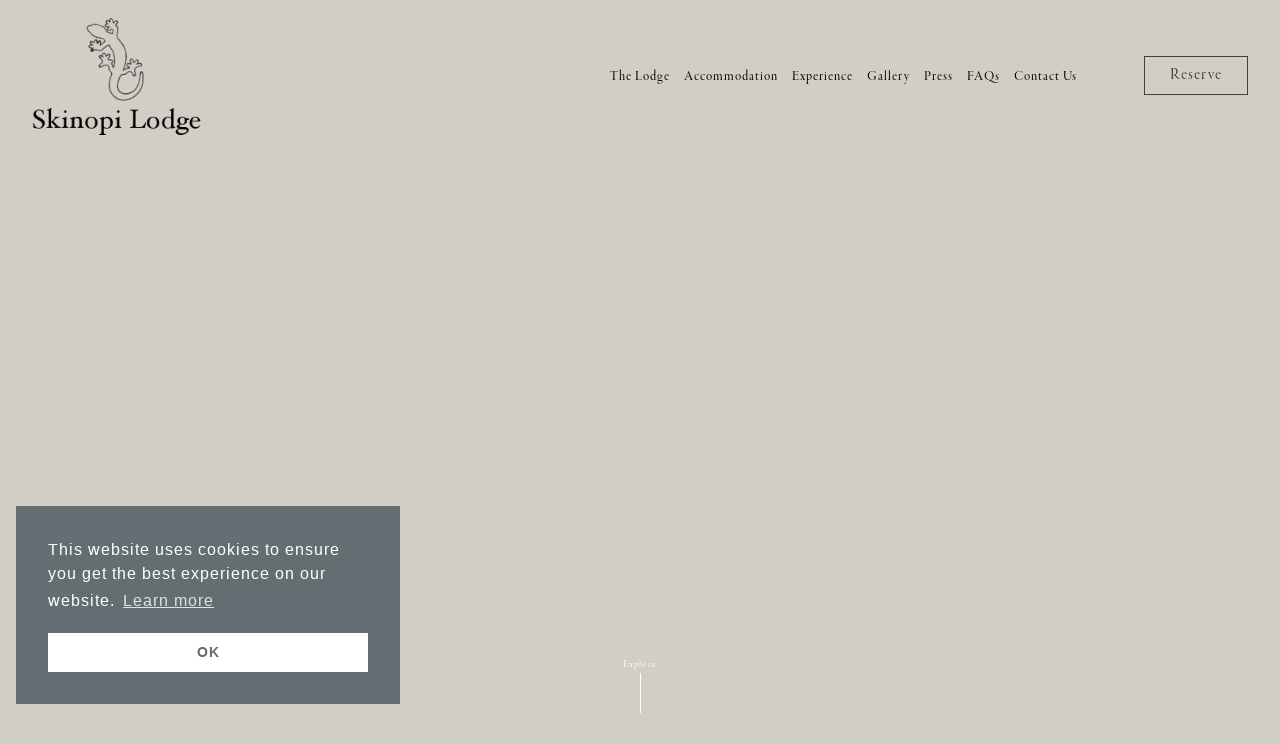

--- FILE ---
content_type: text/html; charset=UTF-8
request_url: https://skinopi.com/location/
body_size: 10606
content:
<!DOCTYPE html>
<html dir="ltr" lang="en-US" prefix="og: https://ogp.me/ns#">
<head>
<meta charset="UTF-8">
<link rel="profile" href="http://gmpg.org/xfn/11">   
<link rel="preconnect" href="https://fonts.googleapis.com">
<link rel="preconnect" href="https://fonts.gstatic.com" crossorigin>
<link href="https://fonts.googleapis.com/css2?family=Belleza&display=swap" rel="stylesheet">
<script src="https://kit.fontawesome.com/8d9b8c5f23.js" crossorigin="anonymous"></script>
<link rel="stylesheet" type="text/css" href="https://cdn.jsdelivr.net/npm/cookieconsent@3/build/cookieconsent.min.css" />
<title>Location - Skinopi Lodge Milos</title>
<style>img:is([sizes="auto" i], [sizes^="auto," i]) { contain-intrinsic-size: 3000px 1500px }</style>
<!-- All in One SEO 4.8.1.1 - aioseo.com -->
<meta name="description" content="History and culture, nightlife and entertainment combine perfectly with beautiful beaches at the captivating town of Hersonissos. On the north coast of the island of Crete, this lively and vivid town is nestled between the mountains and the azure blue sea. It is considered to be one of the most popular holiday destinations in the" />
<meta name="robots" content="max-image-preview:large" />
<link rel="canonical" href="https://skinopi.com/location/" />
<meta name="generator" content="All in One SEO (AIOSEO) 4.8.1.1" />
<meta property="og:locale" content="en_US" />
<meta property="og:site_name" content="Skinopi Lodge Milos - Skinopi Lodge is a hideaway in the heart of the world’s most beautiful group of islands – the Cyclades." />
<meta property="og:type" content="article" />
<meta property="og:title" content="Location - Skinopi Lodge Milos" />
<meta property="og:description" content="History and culture, nightlife and entertainment combine perfectly with beautiful beaches at the captivating town of Hersonissos. On the north coast of the island of Crete, this lively and vivid town is nestled between the mountains and the azure blue sea. It is considered to be one of the most popular holiday destinations in the" />
<meta property="og:url" content="https://skinopi.com/location/" />
<meta property="og:image" content="https://skinopi.com/wp-content/uploads/2023/03/Skinopi-Lodge-Villa-Levanda-11.jpg" />
<meta property="og:image:secure_url" content="https://skinopi.com/wp-content/uploads/2023/03/Skinopi-Lodge-Villa-Levanda-11.jpg" />
<meta property="og:image:width" content="1920" />
<meta property="og:image:height" content="1280" />
<meta property="article:published_time" content="2022-11-02T17:07:49+00:00" />
<meta property="article:modified_time" content="2022-12-16T22:56:51+00:00" />
<meta property="article:publisher" content="https://www.facebook.com/SkinopiLodge" />
<meta name="twitter:card" content="summary_large_image" />
<meta name="twitter:title" content="Location - Skinopi Lodge Milos" />
<meta name="twitter:description" content="History and culture, nightlife and entertainment combine perfectly with beautiful beaches at the captivating town of Hersonissos. On the north coast of the island of Crete, this lively and vivid town is nestled between the mountains and the azure blue sea. It is considered to be one of the most popular holiday destinations in the" />
<meta name="twitter:image" content="https://skinopi.com/wp-content/uploads/2023/03/Skinopi-Lodge-Villa-Levanda-11.jpg" />
<script type="application/ld+json" class="aioseo-schema">
{"@context":"https:\/\/schema.org","@graph":[{"@type":"BreadcrumbList","@id":"https:\/\/skinopi.com\/location\/#breadcrumblist","itemListElement":[{"@type":"ListItem","@id":"https:\/\/skinopi.com\/#listItem","position":1,"name":"Home","item":"https:\/\/skinopi.com\/","nextItem":{"@type":"ListItem","@id":"https:\/\/skinopi.com\/location\/#listItem","name":"Location"}},{"@type":"ListItem","@id":"https:\/\/skinopi.com\/location\/#listItem","position":2,"name":"Location","previousItem":{"@type":"ListItem","@id":"https:\/\/skinopi.com\/#listItem","name":"Home"}}]},{"@type":"Organization","@id":"https:\/\/skinopi.com\/#organization","name":"Skinopi Lodge Milos","description":"Skinopi Lodge is a hideaway in the heart of the world\u2019s most beautiful group of islands \u2013 the Cyclades.","url":"https:\/\/skinopi.com\/","telephone":"+302287022070","logo":{"@type":"ImageObject","url":"https:\/\/skinopi.com\/wp-content\/uploads\/2023\/05\/sk_logo.png","@id":"https:\/\/skinopi.com\/location\/#organizationLogo","width":215,"height":156},"image":{"@id":"https:\/\/skinopi.com\/location\/#organizationLogo"},"sameAs":["https:\/\/www.facebook.com\/SkinopiLodge","https:\/\/www.instagram.com\/skinopilodge\/"]},{"@type":"WebPage","@id":"https:\/\/skinopi.com\/location\/#webpage","url":"https:\/\/skinopi.com\/location\/","name":"Location - Skinopi Lodge Milos","description":"History and culture, nightlife and entertainment combine perfectly with beautiful beaches at the captivating town of Hersonissos. On the north coast of the island of Crete, this lively and vivid town is nestled between the mountains and the azure blue sea. It is considered to be one of the most popular holiday destinations in the","inLanguage":"en-US","isPartOf":{"@id":"https:\/\/skinopi.com\/#website"},"breadcrumb":{"@id":"https:\/\/skinopi.com\/location\/#breadcrumblist"},"datePublished":"2022-11-02T19:07:49+02:00","dateModified":"2022-12-17T00:56:51+02:00"},{"@type":"WebSite","@id":"https:\/\/skinopi.com\/#website","url":"https:\/\/skinopi.com\/","name":"Skinopi Lodge Milos","description":"Skinopi Lodge is a hideaway in the heart of the world\u2019s most beautiful group of islands \u2013 the Cyclades.","inLanguage":"en-US","publisher":{"@id":"https:\/\/skinopi.com\/#organization"}}]}
</script>
<!-- All in One SEO -->
<meta name="viewport" content="width=device-width, initial-scale=1">
<meta http-equiv="X-UA-Compatible" content="IE=edge" />
<link rel='dns-prefetch' href='//cdnjs.cloudflare.com' />
<link rel="alternate" type="application/rss+xml" title="Skinopi Lodge Milos &raquo; Feed" href="https://skinopi.com/feed/" />
<link rel="alternate" type="application/rss+xml" title="Skinopi Lodge Milos &raquo; Comments Feed" href="https://skinopi.com/comments/feed/" />
<link rel='stylesheet' id='wp-block-library-css' href='https://skinopi.com/wp-includes/css/dist/block-library/style.min.css?ver=6.8.3' media='all' />
<style id='classic-theme-styles-inline-css'>
/*! This file is auto-generated */
.wp-block-button__link{color:#fff;background-color:#32373c;border-radius:9999px;box-shadow:none;text-decoration:none;padding:calc(.667em + 2px) calc(1.333em + 2px);font-size:1.125em}.wp-block-file__button{background:#32373c;color:#fff;text-decoration:none}
</style>
<style id='global-styles-inline-css'>
:root{--wp--preset--aspect-ratio--square: 1;--wp--preset--aspect-ratio--4-3: 4/3;--wp--preset--aspect-ratio--3-4: 3/4;--wp--preset--aspect-ratio--3-2: 3/2;--wp--preset--aspect-ratio--2-3: 2/3;--wp--preset--aspect-ratio--16-9: 16/9;--wp--preset--aspect-ratio--9-16: 9/16;--wp--preset--color--black: #000000;--wp--preset--color--cyan-bluish-gray: #abb8c3;--wp--preset--color--white: #ffffff;--wp--preset--color--pale-pink: #f78da7;--wp--preset--color--vivid-red: #cf2e2e;--wp--preset--color--luminous-vivid-orange: #ff6900;--wp--preset--color--luminous-vivid-amber: #fcb900;--wp--preset--color--light-green-cyan: #7bdcb5;--wp--preset--color--vivid-green-cyan: #00d084;--wp--preset--color--pale-cyan-blue: #8ed1fc;--wp--preset--color--vivid-cyan-blue: #0693e3;--wp--preset--color--vivid-purple: #9b51e0;--wp--preset--gradient--vivid-cyan-blue-to-vivid-purple: linear-gradient(135deg,rgba(6,147,227,1) 0%,rgb(155,81,224) 100%);--wp--preset--gradient--light-green-cyan-to-vivid-green-cyan: linear-gradient(135deg,rgb(122,220,180) 0%,rgb(0,208,130) 100%);--wp--preset--gradient--luminous-vivid-amber-to-luminous-vivid-orange: linear-gradient(135deg,rgba(252,185,0,1) 0%,rgba(255,105,0,1) 100%);--wp--preset--gradient--luminous-vivid-orange-to-vivid-red: linear-gradient(135deg,rgba(255,105,0,1) 0%,rgb(207,46,46) 100%);--wp--preset--gradient--very-light-gray-to-cyan-bluish-gray: linear-gradient(135deg,rgb(238,238,238) 0%,rgb(169,184,195) 100%);--wp--preset--gradient--cool-to-warm-spectrum: linear-gradient(135deg,rgb(74,234,220) 0%,rgb(151,120,209) 20%,rgb(207,42,186) 40%,rgb(238,44,130) 60%,rgb(251,105,98) 80%,rgb(254,248,76) 100%);--wp--preset--gradient--blush-light-purple: linear-gradient(135deg,rgb(255,206,236) 0%,rgb(152,150,240) 100%);--wp--preset--gradient--blush-bordeaux: linear-gradient(135deg,rgb(254,205,165) 0%,rgb(254,45,45) 50%,rgb(107,0,62) 100%);--wp--preset--gradient--luminous-dusk: linear-gradient(135deg,rgb(255,203,112) 0%,rgb(199,81,192) 50%,rgb(65,88,208) 100%);--wp--preset--gradient--pale-ocean: linear-gradient(135deg,rgb(255,245,203) 0%,rgb(182,227,212) 50%,rgb(51,167,181) 100%);--wp--preset--gradient--electric-grass: linear-gradient(135deg,rgb(202,248,128) 0%,rgb(113,206,126) 100%);--wp--preset--gradient--midnight: linear-gradient(135deg,rgb(2,3,129) 0%,rgb(40,116,252) 100%);--wp--preset--font-size--small: 13px;--wp--preset--font-size--medium: 20px;--wp--preset--font-size--large: 36px;--wp--preset--font-size--x-large: 42px;--wp--preset--spacing--20: 0.44rem;--wp--preset--spacing--30: 0.67rem;--wp--preset--spacing--40: 1rem;--wp--preset--spacing--50: 1.5rem;--wp--preset--spacing--60: 2.25rem;--wp--preset--spacing--70: 3.38rem;--wp--preset--spacing--80: 5.06rem;--wp--preset--shadow--natural: 6px 6px 9px rgba(0, 0, 0, 0.2);--wp--preset--shadow--deep: 12px 12px 50px rgba(0, 0, 0, 0.4);--wp--preset--shadow--sharp: 6px 6px 0px rgba(0, 0, 0, 0.2);--wp--preset--shadow--outlined: 6px 6px 0px -3px rgba(255, 255, 255, 1), 6px 6px rgba(0, 0, 0, 1);--wp--preset--shadow--crisp: 6px 6px 0px rgba(0, 0, 0, 1);}:where(.is-layout-flex){gap: 0.5em;}:where(.is-layout-grid){gap: 0.5em;}body .is-layout-flex{display: flex;}.is-layout-flex{flex-wrap: wrap;align-items: center;}.is-layout-flex > :is(*, div){margin: 0;}body .is-layout-grid{display: grid;}.is-layout-grid > :is(*, div){margin: 0;}:where(.wp-block-columns.is-layout-flex){gap: 2em;}:where(.wp-block-columns.is-layout-grid){gap: 2em;}:where(.wp-block-post-template.is-layout-flex){gap: 1.25em;}:where(.wp-block-post-template.is-layout-grid){gap: 1.25em;}.has-black-color{color: var(--wp--preset--color--black) !important;}.has-cyan-bluish-gray-color{color: var(--wp--preset--color--cyan-bluish-gray) !important;}.has-white-color{color: var(--wp--preset--color--white) !important;}.has-pale-pink-color{color: var(--wp--preset--color--pale-pink) !important;}.has-vivid-red-color{color: var(--wp--preset--color--vivid-red) !important;}.has-luminous-vivid-orange-color{color: var(--wp--preset--color--luminous-vivid-orange) !important;}.has-luminous-vivid-amber-color{color: var(--wp--preset--color--luminous-vivid-amber) !important;}.has-light-green-cyan-color{color: var(--wp--preset--color--light-green-cyan) !important;}.has-vivid-green-cyan-color{color: var(--wp--preset--color--vivid-green-cyan) !important;}.has-pale-cyan-blue-color{color: var(--wp--preset--color--pale-cyan-blue) !important;}.has-vivid-cyan-blue-color{color: var(--wp--preset--color--vivid-cyan-blue) !important;}.has-vivid-purple-color{color: var(--wp--preset--color--vivid-purple) !important;}.has-black-background-color{background-color: var(--wp--preset--color--black) !important;}.has-cyan-bluish-gray-background-color{background-color: var(--wp--preset--color--cyan-bluish-gray) !important;}.has-white-background-color{background-color: var(--wp--preset--color--white) !important;}.has-pale-pink-background-color{background-color: var(--wp--preset--color--pale-pink) !important;}.has-vivid-red-background-color{background-color: var(--wp--preset--color--vivid-red) !important;}.has-luminous-vivid-orange-background-color{background-color: var(--wp--preset--color--luminous-vivid-orange) !important;}.has-luminous-vivid-amber-background-color{background-color: var(--wp--preset--color--luminous-vivid-amber) !important;}.has-light-green-cyan-background-color{background-color: var(--wp--preset--color--light-green-cyan) !important;}.has-vivid-green-cyan-background-color{background-color: var(--wp--preset--color--vivid-green-cyan) !important;}.has-pale-cyan-blue-background-color{background-color: var(--wp--preset--color--pale-cyan-blue) !important;}.has-vivid-cyan-blue-background-color{background-color: var(--wp--preset--color--vivid-cyan-blue) !important;}.has-vivid-purple-background-color{background-color: var(--wp--preset--color--vivid-purple) !important;}.has-black-border-color{border-color: var(--wp--preset--color--black) !important;}.has-cyan-bluish-gray-border-color{border-color: var(--wp--preset--color--cyan-bluish-gray) !important;}.has-white-border-color{border-color: var(--wp--preset--color--white) !important;}.has-pale-pink-border-color{border-color: var(--wp--preset--color--pale-pink) !important;}.has-vivid-red-border-color{border-color: var(--wp--preset--color--vivid-red) !important;}.has-luminous-vivid-orange-border-color{border-color: var(--wp--preset--color--luminous-vivid-orange) !important;}.has-luminous-vivid-amber-border-color{border-color: var(--wp--preset--color--luminous-vivid-amber) !important;}.has-light-green-cyan-border-color{border-color: var(--wp--preset--color--light-green-cyan) !important;}.has-vivid-green-cyan-border-color{border-color: var(--wp--preset--color--vivid-green-cyan) !important;}.has-pale-cyan-blue-border-color{border-color: var(--wp--preset--color--pale-cyan-blue) !important;}.has-vivid-cyan-blue-border-color{border-color: var(--wp--preset--color--vivid-cyan-blue) !important;}.has-vivid-purple-border-color{border-color: var(--wp--preset--color--vivid-purple) !important;}.has-vivid-cyan-blue-to-vivid-purple-gradient-background{background: var(--wp--preset--gradient--vivid-cyan-blue-to-vivid-purple) !important;}.has-light-green-cyan-to-vivid-green-cyan-gradient-background{background: var(--wp--preset--gradient--light-green-cyan-to-vivid-green-cyan) !important;}.has-luminous-vivid-amber-to-luminous-vivid-orange-gradient-background{background: var(--wp--preset--gradient--luminous-vivid-amber-to-luminous-vivid-orange) !important;}.has-luminous-vivid-orange-to-vivid-red-gradient-background{background: var(--wp--preset--gradient--luminous-vivid-orange-to-vivid-red) !important;}.has-very-light-gray-to-cyan-bluish-gray-gradient-background{background: var(--wp--preset--gradient--very-light-gray-to-cyan-bluish-gray) !important;}.has-cool-to-warm-spectrum-gradient-background{background: var(--wp--preset--gradient--cool-to-warm-spectrum) !important;}.has-blush-light-purple-gradient-background{background: var(--wp--preset--gradient--blush-light-purple) !important;}.has-blush-bordeaux-gradient-background{background: var(--wp--preset--gradient--blush-bordeaux) !important;}.has-luminous-dusk-gradient-background{background: var(--wp--preset--gradient--luminous-dusk) !important;}.has-pale-ocean-gradient-background{background: var(--wp--preset--gradient--pale-ocean) !important;}.has-electric-grass-gradient-background{background: var(--wp--preset--gradient--electric-grass) !important;}.has-midnight-gradient-background{background: var(--wp--preset--gradient--midnight) !important;}.has-small-font-size{font-size: var(--wp--preset--font-size--small) !important;}.has-medium-font-size{font-size: var(--wp--preset--font-size--medium) !important;}.has-large-font-size{font-size: var(--wp--preset--font-size--large) !important;}.has-x-large-font-size{font-size: var(--wp--preset--font-size--x-large) !important;}
:where(.wp-block-post-template.is-layout-flex){gap: 1.25em;}:where(.wp-block-post-template.is-layout-grid){gap: 1.25em;}
:where(.wp-block-columns.is-layout-flex){gap: 2em;}:where(.wp-block-columns.is-layout-grid){gap: 2em;}
:root :where(.wp-block-pullquote){font-size: 1.5em;line-height: 1.6;}
</style>
<link rel='stylesheet' id='contact-form-7-css' href='https://skinopi.com/wp-content/plugins/contact-form-7/includes/css/styles.css?ver=5.7.6' media='all' />
<link rel='stylesheet' id='wpex-style-css' href='https://skinopi.com/wp-content/themes/skinopi/style.css?ver=97.2' media='all' />
<link rel='stylesheet' id='fancybox-css' href='https://skinopi.com/wp-content/themes/skinopi/assets/lib/fancybox/jquery.fancybox.min.css?ver=3.5.7' media='all' />
<!--[if IE 8]>
<link rel='stylesheet' id='wpex-ie8-css' href='https://skinopi.com/wp-content/themes/skinopi/assets/css/wpex-ie8.css?ver=97.2' media='all' />
<![endif]-->
<!--[if IE 9]>
<link rel='stylesheet' id='wpex-ie9-css' href='https://skinopi.com/wp-content/themes/skinopi/assets/css/wpex-ie9.css?ver=97.2' media='all' />
<![endif]-->
<!--[if lt IE 9]>
<script src="https://skinopi.com/wp-content/themes/skinopi/assets/js/dynamic/html5.js?ver=97.2" id="wpex-html5shiv-js"></script>
<![endif]-->
<script src="https://skinopi.com/wp-includes/js/jquery/jquery.min.js?ver=3.7.1" id="jquery-core-js"></script>
<script src="https://skinopi.com/wp-includes/js/jquery/jquery-migrate.min.js?ver=3.4.1" id="jquery-migrate-js"></script>
<link rel="https://api.w.org/" href="https://skinopi.com/wp-json/" /><link rel="alternate" title="JSON" type="application/json" href="https://skinopi.com/wp-json/wp/v2/pages/5203" /><link rel="EditURI" type="application/rsd+xml" title="RSD" href="https://skinopi.com/xmlrpc.php?rsd" />
<meta name="generator" content="WordPress 6.8.3" />
<link rel='shortlink' href='https://skinopi.com/?p=5203' />
<link rel="alternate" title="oEmbed (JSON)" type="application/json+oembed" href="https://skinopi.com/wp-json/oembed/1.0/embed?url=https%3A%2F%2Fskinopi.com%2Flocation%2F" />
<link rel="alternate" title="oEmbed (XML)" type="text/xml+oembed" href="https://skinopi.com/wp-json/oembed/1.0/embed?url=https%3A%2F%2Fskinopi.com%2Flocation%2F&#038;format=xml" />
<link rel="icon" href="https://skinopi.com/wp-content/uploads/2023/03/favicon.png" sizes="32x32"><link rel="shortcut icon" href="https://skinopi.com/wp-content/uploads/2023/03/favicon.png">    
<script>
(function(i,s,o,g,r,a,m){i['GoogleAnalyticsObject']=r;i[r]=i[r]||function(){
(i[r].q=i[r].q||[]).push(arguments)},i[r].l=1*new Date();a=s.createElement(o),
m=s.getElementsByTagName(o)[0];a.async=1;a.src=g;m.parentNode.insertBefore(a,m)
})(window,document,'script','https://www.google-analytics.com/analytics.js','ga');
ga('create', 'UA-91855088-1', 'auto');
ga('send', 'pageview');
</script>
<!-- Facebook Pixel Code -->
<script>
!function(f,b,e,v,n,t,s){if(f.fbq)return;n=f.fbq=function(){n.callMethod?
n.callMethod.apply(n,arguments):n.queue.push(arguments)};if(!f._fbq)f._fbq=n;
n.push=n;n.loaded=!0;n.version='2.0';n.queue=[];t=b.createElement(e);t.async=!0;
t.src=v;s=b.getElementsByTagName(e)[0];s.parentNode.insertBefore(t,s)}(window,
document,'script','https://connect.facebook.net/en_US/fbevents.js');
fbq('init', '312013669213615'); // Insert your pixel ID here.
fbq('track', 'PageView');
fbq('track', 'ViewContent');
fbq('track', 'Lead');
</script>
<noscript><img height="1" width="1" style="display:none" src="https://www.facebook.com/tr?id=312013669213615&ev=PageView&noscript=1" alt="airbnb icon"/></noscript>
<!-- End Facebook Pixel Code -->
<body class="wp-singular page-template page-template-kobo page-template-location page-template-kobolocation-php page page-id-5203 wp-theme-skinopi wpex-theme wpex-responsive full-width-main-layout no-composer wpex-live-site content-full-screen sidebar-widget-icons hasnt-overlay-header page-header-disabled wpex-mobile-toggle-menu-icon_buttons has-mobile-menu">
<script src="https://cdn.jsdelivr.net/npm/cookieconsent@3/build/cookieconsent.min.js" data-cfasync="false"></script>
<script>
window.cookieconsent.initialise({
"palette": {
"popup": {
"background": "#636E72"
},
"button": {
"background": "#fff",
"text": "#636E72"
}
},
"position": "bottom-left",
"content": {
"dismiss": "OK",
"href": "https://skinopi.com/privacy-policy/"
}
});
</script>
<div class="wpex-site-overlay"></div><span data-ls_id="#site_top"></span>
<div id="outer-wrap" class="clr">
<div id="wrap" class="clr">
<div class="pdEditThis"></div> 
<header id="site-header" class="header-one fixed-scroll dyn-styles clr">
<div id="site-header-inner" class="container clr">
<div id="site-logo" class="site-branding clr header-one-logo"> 
<div id="site-logo-inner" class="clr"><a href="https://skinopi.com/" rel="home" class="main-logo"><img src="https://skinopi.com/wp-content/themes/skinopi/images/sk_logo.png" alt="Skinopi Lodge Milos" class="logo-img" data-no-retina="data-no-retina" /></a></div>
</div>
<div id="site-navigation-wrap" class="navbar-style-one wpex-dropdowns-caret hide-at-mm-breakpoint clr"> 
<nav id="site-navigation" class="navigation main-navigation main-navigation-one clr" aria-label="Main menu">
<ul id="menu-main" class="dropdown-menu main-navigation-ul sf-menu"><li id="menu-item-1050" class="menu-item menu-item-type-post_type menu-item-object-page menu-item-home menu-item-1050"><a href="https://skinopi.com/"><span class="link-inner">The Lodge</span></a></li>
<li id="menu-item-109" class="menu-item menu-item-type-post_type menu-item-object-page menu-item-109"><a href="https://skinopi.com/accommodation/"><span class="link-inner">Accommodation</span></a></li>
<li id="menu-item-6512" class="menu-item menu-item-type-post_type menu-item-object-page menu-item-6512"><a href="https://skinopi.com/activities/"><span class="link-inner">Experience</span></a></li>
<li id="menu-item-108" class="menu-item menu-item-type-post_type menu-item-object-page menu-item-108"><a href="https://skinopi.com/gallery/"><span class="link-inner">Gallery</span></a></li>
<li id="menu-item-6510" class="menu-item menu-item-type-post_type menu-item-object-page menu-item-6510"><a href="https://skinopi.com/press/"><span class="link-inner">Press</span></a></li>
<li id="menu-item-6842" class="menu-item menu-item-type-post_type menu-item-object-page menu-item-6842"><a href="https://skinopi.com/faqs/"><span class="link-inner">FAQs</span></a></li>
<li id="menu-item-107" class="menu-item menu-item-type-post_type menu-item-object-page menu-item-107"><a href="https://skinopi.com/contact/"><span class="link-inner">Contact Us</span></a></li>
</ul>
<!-- <div class="koboHTel"><a href="tel:+302287022070"><i class="fas fa-phone-alt"></i></a></div> -->
<div class="kobobook"><a href="https://skinopilodge.reserve-online.net" target="_blank">Reserve</a></div>
<!-- <div class="koboLang"></div> -->
</nav><!-- #site-navigation -->
</div><!-- #site-navigation-wrap --> 
<div class="kobomobbook"><a href="https://skinopilodge.reserve-online.net"  target="_blank">Reserve</a></div>
<div id="mobile-menu" class="wpex-mobile-menu-toggle show-at-mm-breakpoint wpex-clr"><a href="#" class="mobile-menu-toggle" role="button" aria-label="Toggle mobile menu" aria-expanded="false"><div class="kobomenunavRow"><div class="kobomenunav"></div><div class="kobomenunavb"></div><div class="kobomenunavc"></div></div><div class="kobomenunavcT">MENU</div></a>
</div>
</div><!-- #site-header-inner -->
</header><!-- #header -->
<main id="main" class="site-main clr">
<div id="content-wrap" class="container clr"> 
<div id="primary" class="content-area clr"> 
<div id="content" class="site-content clr"> 
<div class="homeslider"> 
<script src="https://skinopi.com/wp-content/themes/skinopi/kobo/js/jquery.flexslider.js"></script>
<script type="text/javascript">(function($) {
$(document).ready(function() {
$('.flexslider').flexslider({
animation: "fade",
slideshowSpeed: 4000,
animationSpeed: 1000,
pauseOnAction: true,
useCSS : false, 
prevText: '<i class="fas fa-chevron-left"></i>', 
nextText: '<i class="fas fa-chevron-right"></i>',   
controlNav: false,
directionNav: false, 
controlsContainer: ".flexslider", 
start: function(slider) { slider.removeClass('loadingSlider');  } 
}); 
});
})(jQuery)</script>   
<div class="scrollD" data-aos="fade-up" data-aos-offset="20"  data-aos-delay="150" data-aos-duration="400" data-aos-easing="easy-in">Explore<div class="scrollDb"></div></div>			</div>	
<div class="kobohome_a"> 
<div class="kobohome_aInner">
<div class="kobohome_aL">
<div class="kobohome_aLBg" style="background: url()"></div>
</div>
<div class="kobohome_aR">
<div class="kobohome_aRInner">
<div class="kobohome_aRLine"></div>
<div class="kobohome_aRTitle"><h1>Hersonissos</h1></div>
<div class="kobohome_aRDesc"><p>History and culture, nightlife and entertainment combine perfectly with beautiful beaches at the captivating town of Hersonissos. On the north coast of the island of Crete, this lively and vivid town is nestled between the mountains and the azure blue sea. It is considered to be one of the most popular holiday destinations in the island, with countless cafes, bars and restaurants creating a unique cosmopolitan mosaic. Sitting in a prime location, the town has been inhabited since the Minoan era and was a place of exchange, gatherings and trade. From the ancient Hersonissos ruins within its historic centre to the Basilica of Kastri that lies by the port, past and present seem to coexist in harmony captivating the visitors. Surrounded by water and marked by history, Hersonissos is a destination to discover. It is enchanting to get lost among its alleyways and surrender to rich history, vibrant nightlife and sea views that will take your breath away. We promise your trip to Hersonissos will be nothing short of unforgettable.</p>
</div> 
</div>
</div> 
<div class="koboClear"></div>
</div>
<div class="koboClear"></div>
</div>   
<div class="koboloc_b"> 
<div class="koboloc_bMap">  
<div id="mapContact"></div>
<script> 
function initMap() {
var uluru = {lat: 36.72799478008303 , lng: 24.42651207316585 };
var map = new google.maps.Map(document.getElementById('mapContact'), {
zoom: 12,
scrollwheel: false,
overviewMapControl: false,
streetViewControl: false,
mapTypeControl: true, 
panControl: false, 
center: uluru
});
var mapStyles = 
[
{
"featureType": "all",
"elementType": "labels",
"stylers": [
{
"visibility": "off"
}
]
},
{
"featureType": "administrative",
"elementType": "all",
"stylers": [
{
"visibility": "off"
}
]
},
{
"featureType": "administrative",
"elementType": "geometry.fill",
"stylers": [
{
"color": "#CFCFCF"
}
]
},
{
"featureType": "administrative.country",
"elementType": "all",
"stylers": [
{
"visibility": "off"
},
{
"color": "#c63030"
}
]
},
{
"featureType": "administrative.country",
"elementType": "geometry.fill",
"stylers": [
{
"saturation": "-54"
},
{
"color": "#454141"
}
]
},
{
"featureType": "administrative.province",
"elementType": "all",
"stylers": [
{
"visibility": "off"
}
]
},
{
"featureType": "administrative.locality",
"elementType": "all",
"stylers": [
{
"visibility": "off"
}
]
},
{
"featureType": "administrative.neighborhood",
"elementType": "all",
"stylers": [
{
"visibility": "off"
}
]
},
{
"featureType": "landscape",
"elementType": "all",
"stylers": [
{
"visibility": "on"
},
{
"color": "#383838"
}
]
},
{
"featureType": "poi",
"elementType": "all",
"stylers": [
{
"visibility": "off"
}
]
},
{
"featureType": "road",
"elementType": "all",
"stylers": [
{
"visibility": "off"
}
]
},
{
"featureType": "transit",
"elementType": "all",
"stylers": [
{
"visibility": "off"
}
]
},
{
"featureType": "water",
"elementType": "all",
"stylers": [
{
"visibility": "simplified"
}
]
},
{
"featureType": "water",
"elementType": "geometry.fill",
"stylers": [
{
"visibility": "on"
},
{
"color": "#CFCFCF"
}
]
},
{
"featureType": "water",
"elementType": "labels",
"stylers": [
{
"visibility": "off"
}
]
}
]
map.setOptions({styles: mapStyles});
var contentString = '<div class="maptitle">Location</div><div class="maplink"><a href="https://goo.gl/maps/U881uUhpjP2uYN5HA" target="_blank">View Bigger Map - Get Directions</a></div>';
var infowindow = new google.maps.InfoWindow({
content: contentString,
});
var image = {
url: 'https://skinopi.com/wp-content/themes/skinopi/images/markerSkinopi.png', 
size: new google.maps.Size(44, 70)
};
var marker = new google.maps.Marker({
position: uluru,
map: map, 
icon: image, 
});
marker.addListener('click', function() {
infowindow.open(map, marker);
});
}
</script>
<script async defer
src="https://maps.googleapis.com/maps/api/js?key=AIzaSyAcnbIpvnqeLJQupiOm6y_q2vujTQALSuY&callback=initMap">
</script></div>
<div class="koboClear"></div>
</div> 
<div class="koboClear"></div>    
<div class="kobolobb">  
<div class="kobolobbInner">  
<div class="kobolobbL">
<div class="kobolobbLTitle">Sightseeing</div>
<div class="kobolobbLText">With close proximity to Hersonissos, guests at Lyttos Mare are a little spoiled for choice when it comes to local experiences. While the city may be mostly known as one of the liveliest places on Crete, history lovers will be intrigued by its past. Hersonissos is an ancient place that existed during the Minoan era and is dotted with several archaeological sites. Travel back in time within the town’s centre by visiting the ancient Hersonissos ruins with its large theater, or the Basilica of Kastri that lies by the port. Satisfy your desire for discovery by walking along the Hersonissos waterfront where you will come across the centuries old church of Agios Nikolaos. Head to the north until you reach Megalo Horio and surrender to the beautiful scenery amidst a forest of 3,000 bear-berry, oak and carob trees. On the lower slopes of Mt. Pyrgias, the picturesque old village of Κoutouloufari feels like a reflection of the local culture and tradition offering a uniquely authentic experience. Perched high above the coast on the slopes of the Mt. Harakas, the peaceful settlement of Piskopiano will inspire you with its tranquility and charm, while it also features an Agricultural Museum you can visit.</div>
</div>
<div class="kobolobbR"> 
<div class="kobolobbBg" style="background: url()"></div> 
</div>   
<div class="koboClear"></div>  
</div>
<div class="koboClear"></div>  
</div>
<div class="kobolobc">  
<div class="kobolobbInner">  
<div class="kobolobbL">
<div class="kobolobbBg" style="background: url()"></div> 
</div>
<div class="kobolobbR"> 
<div class="kobolobbLTitle">Resort Location</div>
<div class="kobolobbLText">Sufficiently detached from the buzz of the city to ensure a relaxing stay for its guests, Lyttos Mare is nestled in Anissaras, a quiet area situated just 5 km away from Hersonissos’ centre. Our 5-star resort is situated on a beautiful Cretan beach with crystal blue waters awaiting your company. It is set close to well-known sites of the island and it can serve as a starting point for exploring the destination. Crete is a wonderful experience to take at leisure with its fascinating centuries of history and natural beauty.<br />
<br />
Distances<br />
-	23km from the city of Heraklion<br />
-	20km from the N.Kazantzakis Airport<br />
-	22km from the port of Heraklion.<br />
</div>
</div>   
<div class="koboClear"></div>  
</div>
<div class="koboClear"></div>  
</div>
<div class="kobolobb">  
<div class="kobolobbInner">  
<div class="kobolobbL">
<div class="kobolobbLTitle">Crete</div>
<div class="kobolobbLText"> “The mystery of Crete runs deep. Whoever sets foot on this island senses a mysterious force coursing warmly and beneficently through their veins, sensing their soul beginning to grow.”<br />
- Nikos Kazantzakis<br />
<br />
A destination rich in history and culture, exquisite cuisine and beauty for you to unveil, Crete is an extraordinary island, a land filled with secrets to uncover and views that will leave you breathless. Here, you will get wonderfully lost between the pristine coastline and rolling hills, the sleepy villages and bustling cities, while the heartfelt welcome by the locals will remain etched in your memory. Full of old traditions and culture deeply rooted in the people, the music and the food, visiting Crete feels almost like travelling back in time. Discover a timeless place of beautiful contrasts that will seduce you with its heritage, nature and its people's innate sense of hospitality.<br />
<br />
</div>
</div>
<div class="kobolobbR"> 
<div class="kobolobbBg" style="background: url()"></div> 
</div>   
<div class="koboClear"></div>  
</div>
<div class="koboClear"></div>  
</div>
<div class="koboClear20"></div>  	 
</div><!-- #content -->  
</div><!-- #primary --> 
</div><!-- .container --> 

</main><!-- #main-content -->
<footer id="footer" class="site-footer">
<div id="footer-inner" class="site-footer-inner container clr">
<div class="koboFooter">   
<div class="koboFooterInner"> 
<div class="koboFooterInnerSa">
<div class="koboFootData"><a href="https://goo.gl/maps/U881uUhpjP2uYN5HA" target="_blank">Skinopi, Milos 84800, Greece</a></div>
<div class="koboClear10"></div>
<div class="koboFootData"><a href="tel:+302287022070">+302287022070</a></div>
<div class="koboFootData"><a href="tel:+306946954415">+306946954415</a></div>
<div class="koboFootData"><a href="mailto:+306946954415">info@skinopi.com</a></div>
</div>  
<div class="koboFooterInnerSb">   
<div class="koboFooterSocial"> 
<div class="koboFooterSocialS"><a href="https://www.instagram.com/skinopilodge/" target="_blank"> <i class="fab fa-instagram"></i></a></div>
<div class="koboFooterSocialS"><a href="https://www.facebook.com/SkinopiLodge" target="_blank"> <i class="fab fa-facebook-f"></i></a></div>
</div> 
</div>	
<div class="koboFooterInnerSc"> 
<div class="koboFooterInnerSMenu"><div class="menu-sitemap-b-container"><ul id="menu-sitemap-b" class="menu"><li id="menu-item-6764" class="menu-item menu-item-type-post_type menu-item-object-page menu-item-6764"><a href="https://skinopi.com/faqs/">FAQs</a></li>
<li id="menu-item-650" class="menu-item menu-item-type-post_type menu-item-object-page menu-item-privacy-policy menu-item-650"><a rel="privacy-policy" href="https://skinopi.com/privacy-policy/">Privacy Policy</a></li>
</ul></div></div>   
<div class="koboClear"></div> 
<div class="koboespa"><a href="https://skinopi.com/espa.pdf" target="_blank"><img src="https://skinopi.com/wp-content/themes/skinopi/images/espa.jpg" alt="Skinopi Lodge Milos"></a></div>
<div class="copyrights">© 2025 Skinopi Lodge All Rights Reserved</div>
</div>  
<div class="koboClear"></div>  
</div>
</div>
</div><!-- #footer-widgets -->
</footer><!-- #footer -->
</div><!-- #wrap -->
</div><!-- #outer-wrap -->
<div class="wpex-mobile-menu-top wpex-hidden"></div>
<div class="wpex-mobile-menu-bottom wpex-hidden"></div>
<a href="#outer-wrap" id="site-scroll-top"><span class="ticon ticon-chevron-up" aria-hidden="true"></span><span class="screen-reader-text">Back To Top</span></a><div id="sidr-close"><div class="wpex-close"><a href="#" aria-expanded="false" role="button" aria-label="Toggle mobile menu">&times;</a></div></div> 
<script type="speculationrules">
{"prefetch":[{"source":"document","where":{"and":[{"href_matches":"\/*"},{"not":{"href_matches":["\/wp-*.php","\/wp-admin\/*","\/wp-content\/uploads\/*","\/wp-content\/*","\/wp-content\/plugins\/*","\/wp-content\/themes\/skinopi\/*","\/*\\?(.+)"]}},{"not":{"selector_matches":"a[rel~=\"nofollow\"]"}},{"not":{"selector_matches":".no-prefetch, .no-prefetch a"}}]},"eagerness":"conservative"}]}
</script>
<script src="https://skinopi.com/wp-content/plugins/contact-form-7/includes/swv/js/index.js?ver=5.7.6" id="swv-js"></script>
<script id="contact-form-7-js-extra">
var wpcf7 = {"api":{"root":"https:\/\/skinopi.com\/wp-json\/","namespace":"contact-form-7\/v1"}};
</script>
<script src="https://skinopi.com/wp-content/plugins/contact-form-7/includes/js/index.js?ver=5.7.6" id="contact-form-7-js"></script>
<script src="https://skinopi.com/wp-includes/js/imagesloaded.min.js?ver=5.0.0" id="imagesloaded-js"></script>
<script src="https://skinopi.com/wp-includes/js/masonry.min.js?ver=4.2.2" id="masonry-js"></script>
<script src="//cdnjs.cloudflare.com/ajax/libs/masonry/3.1.2/masonry.pkgd.js?ver=6.8.3" id="site-js-js"></script>
<script id="wpex-core-js-extra">
var wpexLocalize = {"isRTL":"","mainLayout":"full-width","menuSearchStyle":"disabled","siteHeaderStyle":"one","megaMenuJS":"1","superfishDelay":"600","superfishSpeed":"fast","superfishSpeedOut":"fast","menuWidgetAccordion":"1","hasMobileMenu":"1","mobileMenuBreakpoint":"959","mobileMenuStyle":"sidr","mobileMenuToggleStyle":"icon_buttons","scrollToHash":"1","scrollToHashTimeout":"500","localScrollUpdateHash":"","localScrollHighlight":"1","localScrollSpeed":"1000","localScrollEasing":"easeInOutExpo","scrollTopSpeed":"1000","scrollTopOffset":"100","responsiveDataBreakpoints":{"tl":"1024px","tp":"959px","pl":"767px","pp":"479px"},"ajaxurl":"https:\/\/skinopi.com\/wp-admin\/admin-ajax.php","loadMore":{"text":"Load More","loadingText":"Loading&hellip;","failedText":"Failed to load posts."},"i18n":{"openSubmenu":"Open submenu of %s","closeSubmenu":"Close submenu of %s"},"hasStickyHeader":"1","stickyheaderCustomLogo":"https:\/\/skinopi.com\/wp-content\/themes\/skinopi\/images\/sk_logo.png","stickyHeaderStyle":"standard","hasStickyMobileHeader":"1","overlayHeaderStickyTop":"0","stickyHeaderBreakPoint":"960","sidrSource":"#sidr-close, #site-navigation","sidrDisplace":"","sidrSide":"left","sidrBodyNoScroll":"","sidrSpeed":"300","altercf7Prealoader":"1","customSelects":".woocommerce-ordering .orderby, #dropdown_product_cat, .widget_categories form, .widget_archive select, .single-product .variations_form .variations select, .vcex-form-shortcode select","headerFiveSplitOffset":"1"};
</script>
<script src="https://skinopi.com/wp-content/themes/skinopi/assets/js/total.min.js?ver=97.2" id="wpex-core-js"></script>
<script id="fancybox-js-extra">
var wpexLightboxSettings = {"animationEffect":"fade","zoomOpacity":"auto","animationDuration":"366","transitionEffect":"fade","transitionDuration":"366","gutter":"50","loop":"","arrows":"1","infobar":"1","smallBtn":"auto","closeExisting":"1","buttons":["zoom","slideShow","close","thumbs"],"slideShow":{"autoStart":false,"speed":3000},"lang":"en","i18n":{"en":{"CLOSE":"Close","NEXT":"Next","PREV":"Previous","ERROR":"The requested content cannot be loaded. Please try again later.","PLAY_START":"Start slideshow","PLAY_STOP":"Pause slideshow","FULL_SCREEN":"Full screen","THUMBS":"Thumbnails","DOWNLOAD":"Download","SHARE":"Share","ZOOM":"Zoom"}},"thumbs":{"autoStart":false,"hideOnClose":true,"axis":"y"}};
</script>
<script src="https://skinopi.com/wp-content/themes/skinopi/assets/lib/fancybox/jquery.fancybox.min.js?ver=3.5.7" id="fancybox-js"></script>
<script defer src="https://www.google.com/recaptcha/api.js?render=6LeY8zgmAAAAAIDFWfS4Ff7GDsfPHFP2CZFqS1BL&amp;ver=3.0" id="google-recaptcha-js"></script>
<script src="https://skinopi.com/wp-includes/js/dist/vendor/wp-polyfill.min.js?ver=3.15.0" id="wp-polyfill-js"></script>
<script id="wpcf7-recaptcha-js-extra">
var wpcf7_recaptcha = {"sitekey":"6LeY8zgmAAAAAIDFWfS4Ff7GDsfPHFP2CZFqS1BL","actions":{"homepage":"homepage","contactform":"contactform"}};
</script>
<script src="https://skinopi.com/wp-content/plugins/contact-form-7/modules/recaptcha/index.js?ver=5.7.6" id="wpcf7-recaptcha-js"></script>
</body>
</html><!-- WP Fastest Cache file was created in 0.542 seconds, on January 4, 2026 @ 12:43 pm -->

--- FILE ---
content_type: text/html; charset=utf-8
request_url: https://www.google.com/recaptcha/api2/anchor?ar=1&k=6LeY8zgmAAAAAIDFWfS4Ff7GDsfPHFP2CZFqS1BL&co=aHR0cHM6Ly9za2lub3BpLmNvbTo0NDM.&hl=en&v=PoyoqOPhxBO7pBk68S4YbpHZ&size=invisible&anchor-ms=20000&execute-ms=30000&cb=isg2wmf3wagh
body_size: 48539
content:
<!DOCTYPE HTML><html dir="ltr" lang="en"><head><meta http-equiv="Content-Type" content="text/html; charset=UTF-8">
<meta http-equiv="X-UA-Compatible" content="IE=edge">
<title>reCAPTCHA</title>
<style type="text/css">
/* cyrillic-ext */
@font-face {
  font-family: 'Roboto';
  font-style: normal;
  font-weight: 400;
  font-stretch: 100%;
  src: url(//fonts.gstatic.com/s/roboto/v48/KFO7CnqEu92Fr1ME7kSn66aGLdTylUAMa3GUBHMdazTgWw.woff2) format('woff2');
  unicode-range: U+0460-052F, U+1C80-1C8A, U+20B4, U+2DE0-2DFF, U+A640-A69F, U+FE2E-FE2F;
}
/* cyrillic */
@font-face {
  font-family: 'Roboto';
  font-style: normal;
  font-weight: 400;
  font-stretch: 100%;
  src: url(//fonts.gstatic.com/s/roboto/v48/KFO7CnqEu92Fr1ME7kSn66aGLdTylUAMa3iUBHMdazTgWw.woff2) format('woff2');
  unicode-range: U+0301, U+0400-045F, U+0490-0491, U+04B0-04B1, U+2116;
}
/* greek-ext */
@font-face {
  font-family: 'Roboto';
  font-style: normal;
  font-weight: 400;
  font-stretch: 100%;
  src: url(//fonts.gstatic.com/s/roboto/v48/KFO7CnqEu92Fr1ME7kSn66aGLdTylUAMa3CUBHMdazTgWw.woff2) format('woff2');
  unicode-range: U+1F00-1FFF;
}
/* greek */
@font-face {
  font-family: 'Roboto';
  font-style: normal;
  font-weight: 400;
  font-stretch: 100%;
  src: url(//fonts.gstatic.com/s/roboto/v48/KFO7CnqEu92Fr1ME7kSn66aGLdTylUAMa3-UBHMdazTgWw.woff2) format('woff2');
  unicode-range: U+0370-0377, U+037A-037F, U+0384-038A, U+038C, U+038E-03A1, U+03A3-03FF;
}
/* math */
@font-face {
  font-family: 'Roboto';
  font-style: normal;
  font-weight: 400;
  font-stretch: 100%;
  src: url(//fonts.gstatic.com/s/roboto/v48/KFO7CnqEu92Fr1ME7kSn66aGLdTylUAMawCUBHMdazTgWw.woff2) format('woff2');
  unicode-range: U+0302-0303, U+0305, U+0307-0308, U+0310, U+0312, U+0315, U+031A, U+0326-0327, U+032C, U+032F-0330, U+0332-0333, U+0338, U+033A, U+0346, U+034D, U+0391-03A1, U+03A3-03A9, U+03B1-03C9, U+03D1, U+03D5-03D6, U+03F0-03F1, U+03F4-03F5, U+2016-2017, U+2034-2038, U+203C, U+2040, U+2043, U+2047, U+2050, U+2057, U+205F, U+2070-2071, U+2074-208E, U+2090-209C, U+20D0-20DC, U+20E1, U+20E5-20EF, U+2100-2112, U+2114-2115, U+2117-2121, U+2123-214F, U+2190, U+2192, U+2194-21AE, U+21B0-21E5, U+21F1-21F2, U+21F4-2211, U+2213-2214, U+2216-22FF, U+2308-230B, U+2310, U+2319, U+231C-2321, U+2336-237A, U+237C, U+2395, U+239B-23B7, U+23D0, U+23DC-23E1, U+2474-2475, U+25AF, U+25B3, U+25B7, U+25BD, U+25C1, U+25CA, U+25CC, U+25FB, U+266D-266F, U+27C0-27FF, U+2900-2AFF, U+2B0E-2B11, U+2B30-2B4C, U+2BFE, U+3030, U+FF5B, U+FF5D, U+1D400-1D7FF, U+1EE00-1EEFF;
}
/* symbols */
@font-face {
  font-family: 'Roboto';
  font-style: normal;
  font-weight: 400;
  font-stretch: 100%;
  src: url(//fonts.gstatic.com/s/roboto/v48/KFO7CnqEu92Fr1ME7kSn66aGLdTylUAMaxKUBHMdazTgWw.woff2) format('woff2');
  unicode-range: U+0001-000C, U+000E-001F, U+007F-009F, U+20DD-20E0, U+20E2-20E4, U+2150-218F, U+2190, U+2192, U+2194-2199, U+21AF, U+21E6-21F0, U+21F3, U+2218-2219, U+2299, U+22C4-22C6, U+2300-243F, U+2440-244A, U+2460-24FF, U+25A0-27BF, U+2800-28FF, U+2921-2922, U+2981, U+29BF, U+29EB, U+2B00-2BFF, U+4DC0-4DFF, U+FFF9-FFFB, U+10140-1018E, U+10190-1019C, U+101A0, U+101D0-101FD, U+102E0-102FB, U+10E60-10E7E, U+1D2C0-1D2D3, U+1D2E0-1D37F, U+1F000-1F0FF, U+1F100-1F1AD, U+1F1E6-1F1FF, U+1F30D-1F30F, U+1F315, U+1F31C, U+1F31E, U+1F320-1F32C, U+1F336, U+1F378, U+1F37D, U+1F382, U+1F393-1F39F, U+1F3A7-1F3A8, U+1F3AC-1F3AF, U+1F3C2, U+1F3C4-1F3C6, U+1F3CA-1F3CE, U+1F3D4-1F3E0, U+1F3ED, U+1F3F1-1F3F3, U+1F3F5-1F3F7, U+1F408, U+1F415, U+1F41F, U+1F426, U+1F43F, U+1F441-1F442, U+1F444, U+1F446-1F449, U+1F44C-1F44E, U+1F453, U+1F46A, U+1F47D, U+1F4A3, U+1F4B0, U+1F4B3, U+1F4B9, U+1F4BB, U+1F4BF, U+1F4C8-1F4CB, U+1F4D6, U+1F4DA, U+1F4DF, U+1F4E3-1F4E6, U+1F4EA-1F4ED, U+1F4F7, U+1F4F9-1F4FB, U+1F4FD-1F4FE, U+1F503, U+1F507-1F50B, U+1F50D, U+1F512-1F513, U+1F53E-1F54A, U+1F54F-1F5FA, U+1F610, U+1F650-1F67F, U+1F687, U+1F68D, U+1F691, U+1F694, U+1F698, U+1F6AD, U+1F6B2, U+1F6B9-1F6BA, U+1F6BC, U+1F6C6-1F6CF, U+1F6D3-1F6D7, U+1F6E0-1F6EA, U+1F6F0-1F6F3, U+1F6F7-1F6FC, U+1F700-1F7FF, U+1F800-1F80B, U+1F810-1F847, U+1F850-1F859, U+1F860-1F887, U+1F890-1F8AD, U+1F8B0-1F8BB, U+1F8C0-1F8C1, U+1F900-1F90B, U+1F93B, U+1F946, U+1F984, U+1F996, U+1F9E9, U+1FA00-1FA6F, U+1FA70-1FA7C, U+1FA80-1FA89, U+1FA8F-1FAC6, U+1FACE-1FADC, U+1FADF-1FAE9, U+1FAF0-1FAF8, U+1FB00-1FBFF;
}
/* vietnamese */
@font-face {
  font-family: 'Roboto';
  font-style: normal;
  font-weight: 400;
  font-stretch: 100%;
  src: url(//fonts.gstatic.com/s/roboto/v48/KFO7CnqEu92Fr1ME7kSn66aGLdTylUAMa3OUBHMdazTgWw.woff2) format('woff2');
  unicode-range: U+0102-0103, U+0110-0111, U+0128-0129, U+0168-0169, U+01A0-01A1, U+01AF-01B0, U+0300-0301, U+0303-0304, U+0308-0309, U+0323, U+0329, U+1EA0-1EF9, U+20AB;
}
/* latin-ext */
@font-face {
  font-family: 'Roboto';
  font-style: normal;
  font-weight: 400;
  font-stretch: 100%;
  src: url(//fonts.gstatic.com/s/roboto/v48/KFO7CnqEu92Fr1ME7kSn66aGLdTylUAMa3KUBHMdazTgWw.woff2) format('woff2');
  unicode-range: U+0100-02BA, U+02BD-02C5, U+02C7-02CC, U+02CE-02D7, U+02DD-02FF, U+0304, U+0308, U+0329, U+1D00-1DBF, U+1E00-1E9F, U+1EF2-1EFF, U+2020, U+20A0-20AB, U+20AD-20C0, U+2113, U+2C60-2C7F, U+A720-A7FF;
}
/* latin */
@font-face {
  font-family: 'Roboto';
  font-style: normal;
  font-weight: 400;
  font-stretch: 100%;
  src: url(//fonts.gstatic.com/s/roboto/v48/KFO7CnqEu92Fr1ME7kSn66aGLdTylUAMa3yUBHMdazQ.woff2) format('woff2');
  unicode-range: U+0000-00FF, U+0131, U+0152-0153, U+02BB-02BC, U+02C6, U+02DA, U+02DC, U+0304, U+0308, U+0329, U+2000-206F, U+20AC, U+2122, U+2191, U+2193, U+2212, U+2215, U+FEFF, U+FFFD;
}
/* cyrillic-ext */
@font-face {
  font-family: 'Roboto';
  font-style: normal;
  font-weight: 500;
  font-stretch: 100%;
  src: url(//fonts.gstatic.com/s/roboto/v48/KFO7CnqEu92Fr1ME7kSn66aGLdTylUAMa3GUBHMdazTgWw.woff2) format('woff2');
  unicode-range: U+0460-052F, U+1C80-1C8A, U+20B4, U+2DE0-2DFF, U+A640-A69F, U+FE2E-FE2F;
}
/* cyrillic */
@font-face {
  font-family: 'Roboto';
  font-style: normal;
  font-weight: 500;
  font-stretch: 100%;
  src: url(//fonts.gstatic.com/s/roboto/v48/KFO7CnqEu92Fr1ME7kSn66aGLdTylUAMa3iUBHMdazTgWw.woff2) format('woff2');
  unicode-range: U+0301, U+0400-045F, U+0490-0491, U+04B0-04B1, U+2116;
}
/* greek-ext */
@font-face {
  font-family: 'Roboto';
  font-style: normal;
  font-weight: 500;
  font-stretch: 100%;
  src: url(//fonts.gstatic.com/s/roboto/v48/KFO7CnqEu92Fr1ME7kSn66aGLdTylUAMa3CUBHMdazTgWw.woff2) format('woff2');
  unicode-range: U+1F00-1FFF;
}
/* greek */
@font-face {
  font-family: 'Roboto';
  font-style: normal;
  font-weight: 500;
  font-stretch: 100%;
  src: url(//fonts.gstatic.com/s/roboto/v48/KFO7CnqEu92Fr1ME7kSn66aGLdTylUAMa3-UBHMdazTgWw.woff2) format('woff2');
  unicode-range: U+0370-0377, U+037A-037F, U+0384-038A, U+038C, U+038E-03A1, U+03A3-03FF;
}
/* math */
@font-face {
  font-family: 'Roboto';
  font-style: normal;
  font-weight: 500;
  font-stretch: 100%;
  src: url(//fonts.gstatic.com/s/roboto/v48/KFO7CnqEu92Fr1ME7kSn66aGLdTylUAMawCUBHMdazTgWw.woff2) format('woff2');
  unicode-range: U+0302-0303, U+0305, U+0307-0308, U+0310, U+0312, U+0315, U+031A, U+0326-0327, U+032C, U+032F-0330, U+0332-0333, U+0338, U+033A, U+0346, U+034D, U+0391-03A1, U+03A3-03A9, U+03B1-03C9, U+03D1, U+03D5-03D6, U+03F0-03F1, U+03F4-03F5, U+2016-2017, U+2034-2038, U+203C, U+2040, U+2043, U+2047, U+2050, U+2057, U+205F, U+2070-2071, U+2074-208E, U+2090-209C, U+20D0-20DC, U+20E1, U+20E5-20EF, U+2100-2112, U+2114-2115, U+2117-2121, U+2123-214F, U+2190, U+2192, U+2194-21AE, U+21B0-21E5, U+21F1-21F2, U+21F4-2211, U+2213-2214, U+2216-22FF, U+2308-230B, U+2310, U+2319, U+231C-2321, U+2336-237A, U+237C, U+2395, U+239B-23B7, U+23D0, U+23DC-23E1, U+2474-2475, U+25AF, U+25B3, U+25B7, U+25BD, U+25C1, U+25CA, U+25CC, U+25FB, U+266D-266F, U+27C0-27FF, U+2900-2AFF, U+2B0E-2B11, U+2B30-2B4C, U+2BFE, U+3030, U+FF5B, U+FF5D, U+1D400-1D7FF, U+1EE00-1EEFF;
}
/* symbols */
@font-face {
  font-family: 'Roboto';
  font-style: normal;
  font-weight: 500;
  font-stretch: 100%;
  src: url(//fonts.gstatic.com/s/roboto/v48/KFO7CnqEu92Fr1ME7kSn66aGLdTylUAMaxKUBHMdazTgWw.woff2) format('woff2');
  unicode-range: U+0001-000C, U+000E-001F, U+007F-009F, U+20DD-20E0, U+20E2-20E4, U+2150-218F, U+2190, U+2192, U+2194-2199, U+21AF, U+21E6-21F0, U+21F3, U+2218-2219, U+2299, U+22C4-22C6, U+2300-243F, U+2440-244A, U+2460-24FF, U+25A0-27BF, U+2800-28FF, U+2921-2922, U+2981, U+29BF, U+29EB, U+2B00-2BFF, U+4DC0-4DFF, U+FFF9-FFFB, U+10140-1018E, U+10190-1019C, U+101A0, U+101D0-101FD, U+102E0-102FB, U+10E60-10E7E, U+1D2C0-1D2D3, U+1D2E0-1D37F, U+1F000-1F0FF, U+1F100-1F1AD, U+1F1E6-1F1FF, U+1F30D-1F30F, U+1F315, U+1F31C, U+1F31E, U+1F320-1F32C, U+1F336, U+1F378, U+1F37D, U+1F382, U+1F393-1F39F, U+1F3A7-1F3A8, U+1F3AC-1F3AF, U+1F3C2, U+1F3C4-1F3C6, U+1F3CA-1F3CE, U+1F3D4-1F3E0, U+1F3ED, U+1F3F1-1F3F3, U+1F3F5-1F3F7, U+1F408, U+1F415, U+1F41F, U+1F426, U+1F43F, U+1F441-1F442, U+1F444, U+1F446-1F449, U+1F44C-1F44E, U+1F453, U+1F46A, U+1F47D, U+1F4A3, U+1F4B0, U+1F4B3, U+1F4B9, U+1F4BB, U+1F4BF, U+1F4C8-1F4CB, U+1F4D6, U+1F4DA, U+1F4DF, U+1F4E3-1F4E6, U+1F4EA-1F4ED, U+1F4F7, U+1F4F9-1F4FB, U+1F4FD-1F4FE, U+1F503, U+1F507-1F50B, U+1F50D, U+1F512-1F513, U+1F53E-1F54A, U+1F54F-1F5FA, U+1F610, U+1F650-1F67F, U+1F687, U+1F68D, U+1F691, U+1F694, U+1F698, U+1F6AD, U+1F6B2, U+1F6B9-1F6BA, U+1F6BC, U+1F6C6-1F6CF, U+1F6D3-1F6D7, U+1F6E0-1F6EA, U+1F6F0-1F6F3, U+1F6F7-1F6FC, U+1F700-1F7FF, U+1F800-1F80B, U+1F810-1F847, U+1F850-1F859, U+1F860-1F887, U+1F890-1F8AD, U+1F8B0-1F8BB, U+1F8C0-1F8C1, U+1F900-1F90B, U+1F93B, U+1F946, U+1F984, U+1F996, U+1F9E9, U+1FA00-1FA6F, U+1FA70-1FA7C, U+1FA80-1FA89, U+1FA8F-1FAC6, U+1FACE-1FADC, U+1FADF-1FAE9, U+1FAF0-1FAF8, U+1FB00-1FBFF;
}
/* vietnamese */
@font-face {
  font-family: 'Roboto';
  font-style: normal;
  font-weight: 500;
  font-stretch: 100%;
  src: url(//fonts.gstatic.com/s/roboto/v48/KFO7CnqEu92Fr1ME7kSn66aGLdTylUAMa3OUBHMdazTgWw.woff2) format('woff2');
  unicode-range: U+0102-0103, U+0110-0111, U+0128-0129, U+0168-0169, U+01A0-01A1, U+01AF-01B0, U+0300-0301, U+0303-0304, U+0308-0309, U+0323, U+0329, U+1EA0-1EF9, U+20AB;
}
/* latin-ext */
@font-face {
  font-family: 'Roboto';
  font-style: normal;
  font-weight: 500;
  font-stretch: 100%;
  src: url(//fonts.gstatic.com/s/roboto/v48/KFO7CnqEu92Fr1ME7kSn66aGLdTylUAMa3KUBHMdazTgWw.woff2) format('woff2');
  unicode-range: U+0100-02BA, U+02BD-02C5, U+02C7-02CC, U+02CE-02D7, U+02DD-02FF, U+0304, U+0308, U+0329, U+1D00-1DBF, U+1E00-1E9F, U+1EF2-1EFF, U+2020, U+20A0-20AB, U+20AD-20C0, U+2113, U+2C60-2C7F, U+A720-A7FF;
}
/* latin */
@font-face {
  font-family: 'Roboto';
  font-style: normal;
  font-weight: 500;
  font-stretch: 100%;
  src: url(//fonts.gstatic.com/s/roboto/v48/KFO7CnqEu92Fr1ME7kSn66aGLdTylUAMa3yUBHMdazQ.woff2) format('woff2');
  unicode-range: U+0000-00FF, U+0131, U+0152-0153, U+02BB-02BC, U+02C6, U+02DA, U+02DC, U+0304, U+0308, U+0329, U+2000-206F, U+20AC, U+2122, U+2191, U+2193, U+2212, U+2215, U+FEFF, U+FFFD;
}
/* cyrillic-ext */
@font-face {
  font-family: 'Roboto';
  font-style: normal;
  font-weight: 900;
  font-stretch: 100%;
  src: url(//fonts.gstatic.com/s/roboto/v48/KFO7CnqEu92Fr1ME7kSn66aGLdTylUAMa3GUBHMdazTgWw.woff2) format('woff2');
  unicode-range: U+0460-052F, U+1C80-1C8A, U+20B4, U+2DE0-2DFF, U+A640-A69F, U+FE2E-FE2F;
}
/* cyrillic */
@font-face {
  font-family: 'Roboto';
  font-style: normal;
  font-weight: 900;
  font-stretch: 100%;
  src: url(//fonts.gstatic.com/s/roboto/v48/KFO7CnqEu92Fr1ME7kSn66aGLdTylUAMa3iUBHMdazTgWw.woff2) format('woff2');
  unicode-range: U+0301, U+0400-045F, U+0490-0491, U+04B0-04B1, U+2116;
}
/* greek-ext */
@font-face {
  font-family: 'Roboto';
  font-style: normal;
  font-weight: 900;
  font-stretch: 100%;
  src: url(//fonts.gstatic.com/s/roboto/v48/KFO7CnqEu92Fr1ME7kSn66aGLdTylUAMa3CUBHMdazTgWw.woff2) format('woff2');
  unicode-range: U+1F00-1FFF;
}
/* greek */
@font-face {
  font-family: 'Roboto';
  font-style: normal;
  font-weight: 900;
  font-stretch: 100%;
  src: url(//fonts.gstatic.com/s/roboto/v48/KFO7CnqEu92Fr1ME7kSn66aGLdTylUAMa3-UBHMdazTgWw.woff2) format('woff2');
  unicode-range: U+0370-0377, U+037A-037F, U+0384-038A, U+038C, U+038E-03A1, U+03A3-03FF;
}
/* math */
@font-face {
  font-family: 'Roboto';
  font-style: normal;
  font-weight: 900;
  font-stretch: 100%;
  src: url(//fonts.gstatic.com/s/roboto/v48/KFO7CnqEu92Fr1ME7kSn66aGLdTylUAMawCUBHMdazTgWw.woff2) format('woff2');
  unicode-range: U+0302-0303, U+0305, U+0307-0308, U+0310, U+0312, U+0315, U+031A, U+0326-0327, U+032C, U+032F-0330, U+0332-0333, U+0338, U+033A, U+0346, U+034D, U+0391-03A1, U+03A3-03A9, U+03B1-03C9, U+03D1, U+03D5-03D6, U+03F0-03F1, U+03F4-03F5, U+2016-2017, U+2034-2038, U+203C, U+2040, U+2043, U+2047, U+2050, U+2057, U+205F, U+2070-2071, U+2074-208E, U+2090-209C, U+20D0-20DC, U+20E1, U+20E5-20EF, U+2100-2112, U+2114-2115, U+2117-2121, U+2123-214F, U+2190, U+2192, U+2194-21AE, U+21B0-21E5, U+21F1-21F2, U+21F4-2211, U+2213-2214, U+2216-22FF, U+2308-230B, U+2310, U+2319, U+231C-2321, U+2336-237A, U+237C, U+2395, U+239B-23B7, U+23D0, U+23DC-23E1, U+2474-2475, U+25AF, U+25B3, U+25B7, U+25BD, U+25C1, U+25CA, U+25CC, U+25FB, U+266D-266F, U+27C0-27FF, U+2900-2AFF, U+2B0E-2B11, U+2B30-2B4C, U+2BFE, U+3030, U+FF5B, U+FF5D, U+1D400-1D7FF, U+1EE00-1EEFF;
}
/* symbols */
@font-face {
  font-family: 'Roboto';
  font-style: normal;
  font-weight: 900;
  font-stretch: 100%;
  src: url(//fonts.gstatic.com/s/roboto/v48/KFO7CnqEu92Fr1ME7kSn66aGLdTylUAMaxKUBHMdazTgWw.woff2) format('woff2');
  unicode-range: U+0001-000C, U+000E-001F, U+007F-009F, U+20DD-20E0, U+20E2-20E4, U+2150-218F, U+2190, U+2192, U+2194-2199, U+21AF, U+21E6-21F0, U+21F3, U+2218-2219, U+2299, U+22C4-22C6, U+2300-243F, U+2440-244A, U+2460-24FF, U+25A0-27BF, U+2800-28FF, U+2921-2922, U+2981, U+29BF, U+29EB, U+2B00-2BFF, U+4DC0-4DFF, U+FFF9-FFFB, U+10140-1018E, U+10190-1019C, U+101A0, U+101D0-101FD, U+102E0-102FB, U+10E60-10E7E, U+1D2C0-1D2D3, U+1D2E0-1D37F, U+1F000-1F0FF, U+1F100-1F1AD, U+1F1E6-1F1FF, U+1F30D-1F30F, U+1F315, U+1F31C, U+1F31E, U+1F320-1F32C, U+1F336, U+1F378, U+1F37D, U+1F382, U+1F393-1F39F, U+1F3A7-1F3A8, U+1F3AC-1F3AF, U+1F3C2, U+1F3C4-1F3C6, U+1F3CA-1F3CE, U+1F3D4-1F3E0, U+1F3ED, U+1F3F1-1F3F3, U+1F3F5-1F3F7, U+1F408, U+1F415, U+1F41F, U+1F426, U+1F43F, U+1F441-1F442, U+1F444, U+1F446-1F449, U+1F44C-1F44E, U+1F453, U+1F46A, U+1F47D, U+1F4A3, U+1F4B0, U+1F4B3, U+1F4B9, U+1F4BB, U+1F4BF, U+1F4C8-1F4CB, U+1F4D6, U+1F4DA, U+1F4DF, U+1F4E3-1F4E6, U+1F4EA-1F4ED, U+1F4F7, U+1F4F9-1F4FB, U+1F4FD-1F4FE, U+1F503, U+1F507-1F50B, U+1F50D, U+1F512-1F513, U+1F53E-1F54A, U+1F54F-1F5FA, U+1F610, U+1F650-1F67F, U+1F687, U+1F68D, U+1F691, U+1F694, U+1F698, U+1F6AD, U+1F6B2, U+1F6B9-1F6BA, U+1F6BC, U+1F6C6-1F6CF, U+1F6D3-1F6D7, U+1F6E0-1F6EA, U+1F6F0-1F6F3, U+1F6F7-1F6FC, U+1F700-1F7FF, U+1F800-1F80B, U+1F810-1F847, U+1F850-1F859, U+1F860-1F887, U+1F890-1F8AD, U+1F8B0-1F8BB, U+1F8C0-1F8C1, U+1F900-1F90B, U+1F93B, U+1F946, U+1F984, U+1F996, U+1F9E9, U+1FA00-1FA6F, U+1FA70-1FA7C, U+1FA80-1FA89, U+1FA8F-1FAC6, U+1FACE-1FADC, U+1FADF-1FAE9, U+1FAF0-1FAF8, U+1FB00-1FBFF;
}
/* vietnamese */
@font-face {
  font-family: 'Roboto';
  font-style: normal;
  font-weight: 900;
  font-stretch: 100%;
  src: url(//fonts.gstatic.com/s/roboto/v48/KFO7CnqEu92Fr1ME7kSn66aGLdTylUAMa3OUBHMdazTgWw.woff2) format('woff2');
  unicode-range: U+0102-0103, U+0110-0111, U+0128-0129, U+0168-0169, U+01A0-01A1, U+01AF-01B0, U+0300-0301, U+0303-0304, U+0308-0309, U+0323, U+0329, U+1EA0-1EF9, U+20AB;
}
/* latin-ext */
@font-face {
  font-family: 'Roboto';
  font-style: normal;
  font-weight: 900;
  font-stretch: 100%;
  src: url(//fonts.gstatic.com/s/roboto/v48/KFO7CnqEu92Fr1ME7kSn66aGLdTylUAMa3KUBHMdazTgWw.woff2) format('woff2');
  unicode-range: U+0100-02BA, U+02BD-02C5, U+02C7-02CC, U+02CE-02D7, U+02DD-02FF, U+0304, U+0308, U+0329, U+1D00-1DBF, U+1E00-1E9F, U+1EF2-1EFF, U+2020, U+20A0-20AB, U+20AD-20C0, U+2113, U+2C60-2C7F, U+A720-A7FF;
}
/* latin */
@font-face {
  font-family: 'Roboto';
  font-style: normal;
  font-weight: 900;
  font-stretch: 100%;
  src: url(//fonts.gstatic.com/s/roboto/v48/KFO7CnqEu92Fr1ME7kSn66aGLdTylUAMa3yUBHMdazQ.woff2) format('woff2');
  unicode-range: U+0000-00FF, U+0131, U+0152-0153, U+02BB-02BC, U+02C6, U+02DA, U+02DC, U+0304, U+0308, U+0329, U+2000-206F, U+20AC, U+2122, U+2191, U+2193, U+2212, U+2215, U+FEFF, U+FFFD;
}

</style>
<link rel="stylesheet" type="text/css" href="https://www.gstatic.com/recaptcha/releases/PoyoqOPhxBO7pBk68S4YbpHZ/styles__ltr.css">
<script nonce="CC00mCpDUXyLyXESwSnWjg" type="text/javascript">window['__recaptcha_api'] = 'https://www.google.com/recaptcha/api2/';</script>
<script type="text/javascript" src="https://www.gstatic.com/recaptcha/releases/PoyoqOPhxBO7pBk68S4YbpHZ/recaptcha__en.js" nonce="CC00mCpDUXyLyXESwSnWjg">
      
    </script></head>
<body><div id="rc-anchor-alert" class="rc-anchor-alert"></div>
<input type="hidden" id="recaptcha-token" value="[base64]">
<script type="text/javascript" nonce="CC00mCpDUXyLyXESwSnWjg">
      recaptcha.anchor.Main.init("[\x22ainput\x22,[\x22bgdata\x22,\x22\x22,\[base64]/[base64]/[base64]/bmV3IHJbeF0oY1swXSk6RT09Mj9uZXcgclt4XShjWzBdLGNbMV0pOkU9PTM/bmV3IHJbeF0oY1swXSxjWzFdLGNbMl0pOkU9PTQ/[base64]/[base64]/[base64]/[base64]/[base64]/[base64]/[base64]/[base64]\x22,\[base64]\\u003d\\u003d\x22,\x22WksUZRpRw6o0ORfDtn5Bw77DmcKCXEgxYsKQPcK+GjF/wrTCqV9rVBlnH8KVwrnDujo0wqJKw7p7FEbDokjCvcKgGsK+wpTDlcOJwofDlcO8DAHCusKHTSrCjcOQwqlcwoTDrcKHwoJwaMOXwp1AwooAwp3DnEwnw7JmSsOVwpgFNMOBw6DCocO/w7IpwqjDp8OjQMKUw6JGwr3CtRw5PcOVw4MMw73CplnCt3nDpQ4owqtfU2bCinrDpiwOwrLDsMO1dgpZw4paJnjCicOxw4rCqg/DuDfDmSPCrsOlwoRPw6Acw4bCvmjCqcKHaMKDw5E1TG1Aw5gFwqBedkRLbcKlw5RCwqzDqAUnwpDCnkrChVzCk297woXCg8KAw6nCpjUswpRsw49FCsONwpPCt8OCwpTCmsKIbE0Jwr3CosK4UR3DksOvw7ENw77DqMK/[base64]/CksKbwrljw4MowqlAw4zDiWnCiWDDil7DrcKZw67DozB1wpBpd8KzGsKCBcO6wqXCicK5ecKCwoVrO05AOcKzAsOMw6wLwoFBY8K1woQ/bCVWw4BrVsKPwqcuw5XDpmt/bCXDkcOxwqHChMO8Gz7Cp8OCwos7woEPw7pQHsO4c2dvNMOeZcKQBcOEIzbCinUxw6rDpUQBw6pHwqgKw5zCkFQoOMODwoTDgHEQw4HCjH7Ck8KiGH7Do8O9OXVFY1coKMKRwrfDlVfCucOmw5/DvGHDicOWSjPDly1Mwr1vw4FBwpzCnsKowoYUFMK6VwnCkgrCtAjCli7DvUM7w6PDh8KWNCM6w7MJR8OjwpAkcsOdW2h1ZMOuI8OkfMOuwpDCsnLCtFgPCcOqNRrCtMKewpbDrHt4wrpsEMOmM8O9w7/DnxB4w5/DvH57w77CtsKywpfDs8Ogwr3CsHjDlCZ/w7vCjQHCscK0Jkggw4fDsMKbGHjCqcKJw5EYF0rDgGrCoMKxwpXCvw8vwovCpALCqsOPw6oUwpASw5vDjh0IIsK7w7jDmVw9G8OyQcKxKTbDvsKyRgrCtcKDw6MNwr0QMxLChMO/wqMFY8O/wq4FZcOTRcOIMsO2LQhMw48Vwq5uw4XDh0LDtw/CssOhwoXCscKxF8Kzw7HCtjPDh8OYUcO6aFE7KCIENMKgwqnCnAw7w5XCmFnCkRnCnAtOwoPDscKSw5RULHsGw7HDjXTDusK2C30Yw6pCS8Kxw5IowodXw6PDvhTDpl1aw7YTwoAdw6bDqcOywqHDscKQw6QfP8Knw6/[base64]/B8K1UMO7ZsOmKz3CiMKAw646VBDCpTHDlsOkwpPCjikDw6dOwrHDsi7CtylzwpLDmcK8w4zDgk0lw71rBcK5dcOewqFHT8OWC3M3w6PCt1PDv8KswrEWFcKtGCMUwqYKwrZUFjfDlgI2w6oVw7JXw4nCo3vCjGBFw43CkyI/DjDClkN4wpzCsBnDj0XDmMKHfnANw6bCiyrDnRHDmMO6w6vCssOIw4JUwq9qLQrCvEhLw4DCjsKVUcK2wqHClsKMwoINBcOwTsKIwqtsw70JbUgBch/[base64]/[base64]/[base64]/CtcO9DMK1w4IjXA5cScKSOMOhw5TCksKBwpMwUsKFd8Okw6Zrw4bDpcKZH0DDrSI7wpVnVC96w47DlH3Cn8OTXwFNwrEmSWbCnsOVw7/[base64]/DkcKgw6hqw6zDnMKCHsKueyoAAApmAcOUwo3DlMKCQSU6w7gmw5DDtMOqwo8jw67DhgIDw5DCqh3CrxbCscK+wrZXwqbCn8ORw6kfw7zDkMOYw5PDhsO1VcKoImXDq3kKwo/[base64]/Ghp0w4DCkcOmw7fDicKbAWjChAAmDcONHMKzZsO6w7Z5GRHDmsOXw5zDi8K6woHCicKlwrACVsKMwp7DnMOoUgvCu8KHUcOgw7VnwrPCrcKUwrZXE8OuZcKJwrkOwqjCjsKNSFvCrcKRw5bDoCwBwq9ba8KywqJzdyzDg8KIOkJaw5bCsX9gwpDDvBLDig/DkDnDrXpew7jDtcOcwqDCtcOBwpYtTcO2OsOAa8KRM23Cl8KhJQ5jwojDh0p+wqERAx0ZImJWw6fCrsOuwrvDocKpwoxXw4czTTwuwppIdxPCn8OQw6zDq8Kow5XDigHDvnkgw7HCvcOwN8KVVxLDjwnDtF/[base64]/G8OEaRlWwrIYBMOXT8K/w5XDgCZ8woZrRAFHwr3Dq8KSA8OhwpAswofDqMOvwq/CuSl7bsKGH8OaAizCvUPCoMOvw73DuMKZwqrDh8O9I35fwq16Syh1HsOmeQPCmMO6VMKmU8KEw7/CiTLDuBo/wpBQwplbwpjCqj5ZF8OewrXDqF5Hw6VqOsKfwp7Cn8OUw7V8O8K+HSBgwrrDgcKce8KPSsKFJ8KOwp0sw4bDvykjw5BaJTYVw6XDkcOZwojChmh/YsOKw6/Do8KOf8OOAcO+fDsgw6dFw7PCpsKDw6DCjcOYLcOKwp1lw6AsfMO/[base64]/DojDCrsOWw6YHcnvCgzc+AMOkwpoxwrTDm8KJwoUuw6MQB8OCBsKMwqZfJcKfwqPCosKKw61+woN7w7kjwpNQFMOtwrlREDTCpQMzw4jDmj/ChMO/wpA3FkDCgAFAwqRGwr41IsOTQMK8wqorw7R7w51wwqBgUULDtCjCrzvDonUmw4nDmsK2QcOew67DncKXw6PDrsK+wqrDkMKbw5/DmsOtFUpwe09zwqPCtQ9ldcOeNcOhIsK9wr86wo7DmAlewoEMwrtTwrByRUQvwpImUW89NMKeJcOcHmYyw63DiMO9w7DDjjISacOqYjbDs8O/SMKBA2DDu8O3w5kZYcOyEMKmw5psfMOWVcKYw4cLw7pnwp7DksOGwp7CuRPDs8Kiw41pP8K5I8OcfMKSQ2zDgMObThMQcwgcw5VMwp/DoMORwqMxw6vClz0Kw7rCuMOewpHDksO9wr/[base64]/DqcKgLMOCw55aw5bCjMKrw6fDqWRGwqnDnsKNIsKAw5LChsKfJyjCpXDCqcO9wo/DqMKIPsOmFwPDqMKQwoDDvlrDhsOuMgzCm8Kwclhnw6Azw6jDknHDuXPDlsKPw5UdJXHDs0nDkcKGYcObXcO4T8ObeTXDhn5kw4ZffcOiPxx9eidEwovCvsKuHnbDosO/[base64]/Nw0JEkQxw4/CnsOHwoZ7wo3Co8OoN8O+KcKYBi3Dk8KxAcKSHcOFwo1NRH7DtsOtAsKMf8Kww7NsbyxCwrjCr04pOsODwp3CiMK2wpdtw4HCmTAkIRJDaMKIDsKDw4I/wotzbsKQMVY2wqXCr3HDtlHCj8KSw47Cp8KgwrINw4BgPcO1w6rCusK9RU3CsTVEwo/[base64]/DlsKFw41Kw77DvlAyPSjCh8KSw5bDhGjCjMK/wp8SBMOOU8OeE8KkwqZaw4PDrjbDsHTCtS7DmkHDoUjDsMOpwrcuw6HCqcKGw6dQwrx3w7gowoQxwqDDq8KoUhXDvBbCsCTDhcOiZ8OkScKlO8KbcsOAPsOZLBYmHzzDnsKvAMOVwrYwNDoMHsO0wrpsAsOxHcO0D8K7wonDqMO7woxqR8O5EgLCgzvDpVPCgk/Cum5fwotRX2oQCMK8wq/[base64]/CtMOUw4zCh8KFw7HCosKTwqkYwonCiWnCt3rCq3HDicKAC0nDlcK/F8KtV8OiPgpJw6LCkBvDvFMBw5/CrMKmwr5OFcKMEjZJLsKZw7cewpnCkMOwJsKpbElww77CsTvDqw42KRzDicOGwolCw7tSwqrCoVrCtsOlasOLwoMmKsOXEcKsw5rCv3JgH8OZdB/[base64]/DtcKgw4zDiMKpwrQMwoJIE0oTGcOIw57DjC/CvHRldivDu8OKfsKGwrDDicK2w5fCp8KYw6rCrg9XwpkCAcK5b8OBw5jCmVMUwo4kUMKMAcOZw7fDqMOMwp5BG8K4wpQzCcK8dQV4wpDCr8Kzwo/DkFM/b1l0E8KVwoPDomZXw7MAW8OMwo5GecKCw6zDlU1OwqE9wqJuwoAnwrHCsUHCiMKhXgvCuR3DusOfFF3Dv8KbTCbCj8OyV0EWw5HCmGbDlcOUVsK6bwDCvsKFw4PDg8KYwqTDmEoYb1pfRcOoOHlLw6tZYMKbwoVHFCtWw6PCqzc3CwZ6w7PDhsKvOMO/w6xIw4Rtw4A/[base64]/CqMKjw4bDpsKwI8KOXggXEDQHXA/DqMK8O2hwIsKqaR7CgMKvw6fDtEw7w73Cm8OWRzUowp41H8KyW8KwbjPCqcKawoMVNkHDn8OvFcKUw5QhwrPDmQ/Cpz/DsABMw5Ezw7/DscO2wqtJCyzCiMKfwoHDoC0ow7zDqcKRXsKkwofDhU/Dl8OEwrbCs8Olwp/[base64]/CMOxw5Qbwrcrc8OvwprDmsK8DcO1EAzDgsK1OFJoQUvDvFA8w7gJwpvDs8KcfcKIYcK2wp1Pw6IUBWBqNyDDmsOJwqTDhMKYWh9lDcOWGD4Hw4x1EVB0EsOQXsOrERfDrBTDmjd6wpnCvW/[base64]/CpF1FNcKnwqXDsyDCqH3CqHhFB8Ojw6t0dD0qF8Orwrwsw7XDs8OIw59bwqjDriA2wrnDvSLClsKHwo18UGnCmCvDvljCsSXDpcOjwr18wp7ClGJXJcKWTgPDoTtzRATCkWnDncOGw6DDvMOtwqLDvi/CsHgWecOMwpDCi8ORYsKkwqB0wpzDncOGwrJLwo9Jw6FsJ8KiwpRXWsKEwp8wwoc1QMKpw580w5rCiRECwovDucKfKkbDqTt8aSzCtcOGWMO5w4/Cm8O9wok3IX/DqcOWw5rCpMKDdcKmDQTCtGh4w4xsw4/DlsK9wq/[base64]/wobCgTzCisO2CMO1MFjDmXMSw7PDvsKUbsO3wqTCtcOVwoPDtB0rwp7CiDgOw6VQwqcXwo3Co8OuJ3fDrldFHyoQRj5OMsKAwrwvBcOqwqplw7HDn8OfHMOVwqxVHzglw6FAO0hGw4YwLsOPAQduwobDk8K2wpAfVsOzRsObw7/Cn8KPwoNJwqvDhMKGDsKhw6HDiXXCkQwxHcOAYV/DpibCnUAsHWnCqsKaw7YOw4B7CcO4cQnDmMO1w6/DgsK/WGTDj8KKwrNiwoAvMU1UCMOpfg15wrXDvcO+ShElR2UECMKVTsOGDSDCrQAff8K4fMOHQF9+w4DDksKYc8O0w6ddaG7Cu2JhT2jDvsOZw4LDgibCgSXDlU/CrMORSRVqcsK0U2VBwo4dwqHClcOzIsKBHsO1Igd6wp7CpHsqY8KMw4bCvsOYLcKLw77Dr8OMW10aPsKcMsOHwrDCm1rDoMKsVmfDosK5QCvDmsKYehoNw4dDwr0ewonCoQvDtsO8w7QDeMOKS8KNMMKMRMOSQsOCOcKkB8KvwotAwo04wrk/wrteRMK/SVzCvMK2MSwfHD1zMcOrf8O1FMKjw4FbYDLCunDCrAPDt8O4w4dUcgnDvsKHwpvCo8OswrPCmMOVwr1dVsKTIzJQworCicOGHgjCrHEyccOsDXrDpcK3wqZ4FcOhwoFGw5zDlsOdEQspw5bCu8O6PGYTwonDgRTClBPDtsO/[base64]/[base64]/Cn8OvcMOBw63CrHbCrBVcw5vDvRRIwrfDm8KIwrvCkcKsZcOawpnCtG/[base64]/CgD7CjMOGDh3DmcO0w7zDpiFawpZEw4rCv0nCq8KQGMOAw67DkMOcwrPCjCdpw4nDpiNUwofCisOew5HDh3Bkwr/DsHfCu8KxcMK/w5vCp2cjwopDaHrCtcKIwpsSwppPBHJ0w7XCj14kwrMnwpLDixY4D0hiw6I8wpDCkX8Pw4ZZw7HDlUnDm8OGNsOXw4XDisK8bcO3w6sXSMKhwqAZw7AZw7fDjcKfO2puwpXCtsODwqc3w5HCuU/Dv8KUFT7DpDtqwqDCqMK4w7Few7dGe8KCaS8qJTdWesKdGsKyw64+dgTDpMO2al/ClMOXwqTDjcKpw70uRsKJKsONMsKsTnQZwoQgHD3DscKaw4IgwoY+Zw8UwqvDoU/DkcODw7p4wrV8bMOpO8KawrkOw5w4wpvDnDDDvsKpMyQZwrLDrBLCp0nChkDDv1nDtBDDocOCwqVGfcOSUnpTf8KPU8KaITVeew/ChzDDtMO8w4DCqn0LwrUmel8/w5U0wpB/wojCv0/[base64]/[base64]/w6LDoDXClxfCpsOJAHXDgsOUw4XDnMOEQ0LCksOqw58iamjDnMKmwrJ+wonCjU15cCTDvXfCnMKIRS7DksOZNXl5LMKpIsKrIMOMwq0qwq/CgQgte8KAWcKpXMKeA8O8Bj7CiFPDvXvDscK/[base64]/[base64]/DqMKoUyISUhkaAhBdBS7DisKIL2c1wpTDjcOzw5HCkMOOw6hmwr/[base64]/DjMO9wo5saMO6BDhiAsKYVFRqwpkSwrPDrmhyWnTDhS7DgcKDJMKjwrjCqmJlZsOBw51rfsKZIz3Dm20iZGgPLwXCncOGw4fDk8OUwojCoMOnY8KdQGQYw6XCgUlvwot0a8KufW/CrcKIwpfCmcO+w7TDtcOSAsKoGsOrw6jCsDHCr8K+w7sPbHRJw53DsMOKNsKKI8K+HMOswrAjEWgibzhDZULDtCLDrHXChcOYwoLDlnbDjcOOQcKKfsODLRAZwro+NX0lwr48wp3CjMOywphcRXLCoMOjwpnCvEDDq8O3wop/ZcOiwqdVAcOkSSTCphdqwr11bmDDqT/CmSjCm8OfEcK1KV7Do8O/wrLDvlUHwp/DjsO9w4PDpsKhQMKUJ0xLHsKkw6NDIjbCuwTCvFzDrsOEClc6wrFmawJqQcKiwqPCiMOeU07CuQwlZwggMjzDqGwwIiHDgFbDsEl+HUbCrcOxwqzDqMObwprCim4Nw5/[base64]/dMOwCQMjw55TOEHDtsKYbsKCwrQzwoETwqoBwqzDpsOUwpjDhGRMLmHDhsKzw7fCrcKLw7jDswBBwrhvw7PDiXvCncO/d8KQwo3DocK/A8OedXduAcORw5bCjRTDgMOsG8Kpw6l5w5QOwqDDmMKyw4bDoEjDgcKeNMOtwp3DhsKiVsKaw7h1w6oPw6JIFsKswp5TwrMhZ3vCrV3DvcO/UsOOwoTDi0/CvisBfWjDg8K6w7bDpsOWwq3Ck8OewqPDhj/[base64]/DisO7wofDtgdIw58Xw7l/w4cOCytPw5XDoMOSd31dwpxeLjQDLMKBV8Kowq8GazfDpcO5e2HCj304N8O7fGrClMOGOcKwUyV7TE/[base64]/[base64]/w4PCmsOhw7V8eWnDjWDCjTc8w7wEw6RGw6jDiF00wqoYeMKuV8KOwqbCl1dbQsKeFsOTwrRYw4N9w5oYw4nDtX0/w7BnDgwYL8OQecKBwpjDh1ZNBcOmJTRmKEoOCgMjwr3CvMKTwrN4w5FncjQpZ8Kjw5dBw5Isw5/CsQtGwq/CsUkTw73CuAg9WBY6S1lWZmsVw6crS8KgR8K8BQ/DgVTCn8KLw7cdTS7ChmFkwq3Cv8KgwpbDrMKuw5TDucOMw74fw5zCoCrCs8KoT8OjwqNWw4lTw4dAA8OFYRfDoVZaw5nCrsO7FFbDuAFewrJSE8Opw6XDnlXCqMK/dUDDisKSQHDDrMOEECnCqxvDiW48bcKmw64Kw7XDjDLCh8OpwqHCvsKkbsOCwo1EwqrDgsOowrx2w5bCpsK3acOsw4QySMOsWCJAw6bChMKJwqI2HFfDj2zCixQ6VCFuw4/CusKmwqvCr8KqEcKlwoLDl1IWJcKmwqtGwoXCh8KoBBPCv8ONw57Dmy4Yw4fCmktKwpI1OMKvw4stG8OJVcKVM8OwBsOhw6nDsDPCtsOBU2gKHF7Dq8OMVMORE3o/HRUNw49ZwrNha8Ogw4oDdRhTM8OBWsO7w73DvBjDjsOSwqHCvTjDujbDhsKWA8O2wop8WsKGA8KnaRLDrsOJwp/DpUNAwq3Dl8KiAhfDkcKDwqLCmSHDnMKsaUszw55pKMKTwqEHw47DoTTCnG4FX8Ohw5klPcKiPFHCiGwQw5nCu8O5fsK+wpPCgAnDtsOLGmnCr3zCrsORKcOsZMO/wqHDgcKvDcOqwonCv8Oyw5vCnCDDv8OhU05XVXXCp1IlwqdiwqRvw7/[base64]/CMOnIsO4w78jw5xAw5gqRUDCi2LChRjClMOdKWs1DjvClFYpwpEOYB/Cu8KFeV8sFcKdwrN0w5fCiRzDhsKhw5Ndw6XDosOLwolKCcORwqpKw4rCosKtalzCq23CjcOTwrNnXDjCi8O7GyvDmsObSMKIYzhRZ8KGw5HDq8KxJg7DncKHwpp3XmfDsMK2DifCqcOidzjDnMOAw5Jawp/DkkrDnCldwqs5FsOpwrlsw7J5J8O0RkkTQlY4SsOYT0gnWsOWw54TVDfDtUHCmS9cSDoYwrbClsK+TMOCw7leG8O8wqMOUz7CrWTChnZ4wrBlw53Ctz/Cg8Oqw5DDviHDu1HCqQsIAcOmcsK4woEjTmjDm8KxMsKbw4HDjB8yw6/DgcK5ZQlxwpo+UcO2w7JPw5zDkCPDuHvDo3rDnhgdw6RFPTXCmnfDncKYw6hmUjDDqcKQaSACwpPDh8Kmw7rDrAptV8KfwrZ/w6kEG8OmIcOXYcKZwqQUKMOqB8KxZcOWwqvCpsK0QTsiem9zAQlQw6Njwr3DtMKdOMOpcRDCncK1akghe8OvL8O6w6TCgsOKQB96w73CkA/Dll3CrMOGwqTDpxkBw4UPLCfDhGvDlMKVwoF5MTUfJAfDgwfCowbCo8KeacKtw4/[base64]/Cgw5aVX4Nw5/Ct8KjIcK9ChNJw6nDo3vDvgLCmsK5w4nCqyJ3bsOMwrlUXsKfGiXCvnzClsKQwp5NwrnDjV3ChMK3GUUFw5nDl8K4fsOPAcOTwpPDm0vCvFZyDErChcKtw6DDtcKVH3rCiMOmwpvCtGZNR3DDr8O6G8K7A0zDpMOUXcOENFHDksOYLMKKfS/[base64]/DpMKDw51PAxouwr/CjcO8w6DCnxASekI8NmvCl8KWwq7Cm8OTwoVsw68qw4XCksKdw7tRSVrCj3rDtEx1URHDlcKtIcKAN1Juw5fDrGMQcDTCksKQwoJFSsOXdhBUYHVswo0/[base64]/w5gXCMOKwoNeOz3DjMOiBsO+w5rDlMO8wrXDkRfDlsOMwox/RcOYC8OJcgTDnAfCnsKmakXDo8KGZMKPPWDCkcONLjdsw7bDlMKXecOHHh/[base64]/CpFtyw4ZUwqbDsSExw6HDlyXDjUJcYi7Dj37DiTwjw7AXT8KLasKSJU3DgsOzwr/CksOfwr7ClMKCWsKsIMOnw555woPDqsOFwocdwr/CscKREEXDtgwpwrHDggjCrm3CicKawoQ9wqzCoEDCkwRKAcK3w7TClsO8NyzCt8Ohwp0+w5jDmT3CqsOWXMO/wrXDkMKIwp01EMOoIsOOw6PDtD7Ds8OkwqPCi2bDpBsyV8OnQcKXecK/[base64]/DgyQ1w4ciw73CkAnCuChWJE1YURVkwo/CkcOTJcKocmIVTsORwrrCucOAw4XCscObwq4PLSTDjiAPw5E3RMOnwrXDhk3Du8KVw4wiw6jClcKAVh3CocKpw5XDq00gDi/CpMOlwr11KGBddsOww4zCj8ORNGw3wrzCl8OYwrvCrcO0wrlsHsO1Z8Ktw5Y8w4HCu2l9ZXlNX8K0GWfCk8KRKWdUw7bDj8K0w64NeC/Cki3DnMOwJMO2NAzCqwQdw44+CiLDhsOUUsOOFXh+O8K/MGcOwqcMw6DDgcOAbzTCt29mw6TDq8KSw6Auwp/[base64]/DjWFdAcKVw4HCmTFGV1vCiSjCjcKgwoMNwqwIARp8QcKdwrcPw5VUw4d8WR0casOjwqASw5/DpMO9P8OfI15iR8OdPBFoKxvDp8OoFMONNMOsXcK5w4LClMO3w6QDw444w7/[base64]/Cp8KBY8OzwrfCp39SJwzCr1zCpcO8ZxTDk8KHUzVPZ8OkwpV1Z1/DukfDpDDDmcKaJEXCgsOow7grLBMxJHjDnV/CjMOvP25sw6YLeC/DhsK8w5MAw447ZcOYwogtwrrCosOFw5w7Mlh6dRTDvcKhFUzCs8Ktw63DucKSw5AeOcOVU3RAWkLDjsOJwpd6KTnCkMKPwpNCSBlkw5USE0PDpS3Cp085w67CsWjCo8K0NMKyw6sfw7NTRg4NZQFZwrDCrTEUw57DpTLCrzs4ZzHCkcKxdB/CnMK0X8O5wrFAwpzCsVI+wq5Hw5QFw4zCgsO3KHjCt8K4wqzDvw/DuMKKw4zDksKAA8Ktw5/DtmcEPMOqwot1XERSwozDoxnCpDI5UR3Cui3CsBVVIMKbJScQwqtLw51zwo/CrCPDtCnDiMOxfnAXTMOyWAjDjEoNJw8AwqrDgMOXBA1PVsKhQsKew5wcw6LDu8OUw5RJIjc1AkhtO8OJbMK/ecOhAk7ClXjDm2rDr1NLAG0iwr8hEXvDq0sZL8KWwrE9acKxw4Fowp5Cw6LCv8KpwpHDijzDk23CsS9fw7Y2wpXDncOuwoXClhVawqvDvkbDpsKjw4ATw7nCsF/ClRFQTWBZMDPCg8Owwq12wqbDhS7Dm8ODwpxGw4bDmsKPZMK8KMO5SDHCjyYpw5TCrcOkwpTDtcOdNMOMC3g1wqhkC2TDjsOAwrFlw4nCnEzDvXTDlMOEJcOow71Fwo9dcm/DtUnCngEUUyLCuiLDvsOHBGnDiFBgwpHCv8Orw6TDjXBjw44SBXXCsnZSw5zDkcKUCsOuXDIAWUnCpwfCrsOowrrDg8OLwrLDpcONwqNVw6/DuMOQAx8gwrgVwrvCpEzClMK/w45wAsK2w58IEMOpw7x0w7JWBWXDrcORCMK1cMKAworDn8O6w6ZoWiF9w7XCv3gaV1jDnsK0IDdcw4nDmsOhw7dGUsO7Hz5iDcKiXcO6woHDkcOsG8KSwrjCtMKBNMKhYcOfHn1pw5I4W243c8OED2BRQV/ChsK1w75Tb2Z5ZMKqw4rCinQyaAIFNMOvw5TDnsK1wo/DnMO3E8O7w47DgMOKdlPCrsOkw4nDgMKCwo9WeMOmwprCuW/DpB/Ct8Obw7nDh0PDmnEuLUMUw6M0FsO0OMKkw69XwqIbwpfDi8Kew4ABw7XDjmhZw7dRYMO+PinDojdZw7pywrdxRzXDjSYBwqAzQMOOwoEHN8OTwo8ow78RTsKvWGw4A8KDBsKEQ19qw4BCYGfDv8OzEsKtw4vCgQHDmyfCssKZw4/DimUzcMO6w5bDt8OvbcOSw7B7wqfDusOEZ8KibcO5w5fDuMKvE00Zwq0GJMKkG8O1w7zDq8KzCBopRsKLY8OYw6QNwpDDssOCecKHTsK+W3DDjMOrw69ncMObYAlrS8Ouw596wpNMacOTN8O4wrx9wpdFw7/DnsOcAQ3Dh8OpwrQaAhDCg8KhJsOXNmLCj0XChMOBQ0gzKsKsPsKwKBQMbcOOKsOMT8Kwd8OaFCsWBl0pT8OWAg0XTxDDhmJAw61LUTphQsOSTX/Cu3BTw6cqw7Ffa3xQw4DCkMOyPm9zwrJVw65ow4LDixLDj3XDmsK7VgXCqWXCosOaA8Kxw4gFYsKmXgTDgsOFwoLDh13DtSbDjEYmw7nCnWPCrMKUQ8OzdRFZM0/CusKTwoBuw5liw7Fswo/DncK5c8OxVcKAwrUhbVV5CMOjaS0ewpUpJk8ZwqMfwoN6azhDEwAKw6bDoy7DnSvDh8Obwp1jw57Co0PCmcO7R1zCpmJBwpLDvSJhThvDvSBxw6XDtnk0wqXCgcORw7LCoArCuTLDmF9fekcww7nCoGUuwrrChMK8wo/DkHkIwpkrLQjCkxlKwpzDt8OMNHLCosKqYlDCiQTCnMKrw7zCpsKQw7HDmsOodTPCn8KiGnYhBsKSwovDlRQSXzAjdsKUHMKqN2/DlkvCuMOQITzCmsKwNcOze8KGwrdlBcO1OMOmGyRUJcKHwoZxZnLDl8OtUsOENcO7fmrDl8O0w7vCocOYKWbDqitWw6Upw6rDl8KVw6dQw6Jjw4zCisOMwp01w70Hw6gCw7PDgcKkwpHDmxDCo8OyPCHDgnPCpATDiA7CvMOjLsOdMcOPw7rCtMK5Rz/[base64]/DvmbChQ5fIwPDgC0mLsKYwrpkLVzCgsOWFMOQwqTCicKOwpXCuMOpwpo/wr4GwpzCpxh1AXsBf8Khwqlewohxw7Izw7PCk8OEQcKsHcOiaFpiAXo9wpx6K8OwBMOkecKEw4Jvw6N2w6jDqDdKdsOQw6rDmcO7wqofwrTCpHrDp8OTAsKTOVwqVFLCscKow7HDqcKFwpnCjibDgEg9wrobV8KSwp/DiBbCjMKwRsKJZDzDpcKYWmh4wrDDnsKEbW/[base64]/w6QWfsOVw5DCnHDDscOnOcK4VcOPwpHDn3fDjsKXXMOdwq/DnVJgwpNTasOew4jDlG45w4EwwpjCuhnDnj4Owp3CkHHDpRE/[base64]/w5BsPVlAwpJ/[base64]/DsW3DlMKxJcKawpw+AsOUwp3CpjvDoyZEwqvCr8K/Ti4SwpbCgxhcV8O1VW7DkcOYZcOsw5sJwpMTwoMYw5rDs2LCqcKnw7IEw5bCjcK+w6sJYg/CtA3Cj8OlwoJqw5nCvlfCsMO7wpXCnwkAesKVwrJ6w64+w4Z1f3/DpXUxUR/CtsOFwofDvWNLwowkwokiwpHChsKkUcOTPSDDucKwwrbCicKvFMKAc1zDrihIOMK6LHNmw6LDl1bCu8OSwpFlVhsHw5MTw6fClMOQw6DDpMKvw7AxI8Ofw4oYwoLDq8OrFMO8wpcZVnbCpRLDtsOFw73DpyMvw6poccOow7/DisKldcOAw5Azw6HCrUA1NQgNJ1wTYVLCpMOQw699XHTCosOSbwzDh3dUwoTCm8KIwoDDh8OvZD5feS1oEAwdelPCvcOsHidawpLDvVTCqcOXU1UKw483w44AwpDCs8KewoRCOlsND8KGe3Yww6kObcKlBRnCqcOiwoVKwrjDpsOKVcKmwpHCi0DCt31lwoHDo8OPw6/DmE3DjMOXwprCp8OBJ8KpJMKTTcOZworDisO5H8KOw6vCp8ODwo50GzXDuVrDtU9yw5VQDMOUwqhbK8Ozw6F0RcKxI8OMwqItw7VgVinClcKnRTrDhQ/CvhvCuMKPLMOBwpM5woLDhR9GY0wtw7VVw7YTQMKtI0LCsl4/c3HDnMOqwpxaZMKIUMKVwqYcZsOew7s3C1Adw4PDv8KjOkTDuMODwoTDjsK+VipKw7E7ExlpHAnDpnEzWEJ6wq/DgVQfZW5KesKFwqLDtMOYwq3DmWU5OB7Ck8K0BsKiHMObw7vCgDcaw5UhaVHDoU49wpHCpAYawqTDsSPCtcKyCcKwwoUKw6Zbw4Qvw5dXw4Bcw7TCrmhBE8ODbcONDQzCg07Cjzc5TT0hwoYjw6EQw5Nqw4xDw4jCj8K9QMK9w6TCkRNJw7oawozCmCkmwpAZw6/CkcOrQCbCsQISHMKZw4o8w7I3w63CqHvCocKpw7smE3N6woILwpwlwpcSUCcSwovDpMOcTMOww5rDqFgVwr5mR3BUwpXCi8K+w6QUw5nDrR8Tw77DkwJwScKVTcOLw5/Ct2Fbw7HDmDQVXlTCpD8ow5Ubw67CtxZjwrgDBTPCisK+w53CkSnDh8OvwoJbVcOmcsKnYk0lwo/[base64]/Cozs5SifCsz7ClMOmUnIzw6QtwoJtN8OnD09nw5/DiMKDw4UPw5PDsl3DqMOwPzohTXA1w7k7UMKbw6TDkCMTw7zCui4oYTrDuMOZw4HCocO/wqo7woPDpTdowqjCo8KfFsKAwqY5w4PDnDHDicObOzlFBsKUwoYecDAsw6QFZkpaHMK9HsOvw5vCgMOgLDRnJCg0KsK1w4FrwoZfHmTCuR8sw5jDl25Qw6QDw53CuUIUYULCqMOawoZmP8OvwpTDuXDDlsK9wpvDk8OnWsOawrfCsV4QwqdKGMKRw7/Dh8OBMi4ewo3DtEbChsO+F0vCj8O9w7bCjsKdwozCmB3CnsKqwprCj3AINWEkcBQrIMK8PW8+ZRd+MVDDoDPDnF1/[base64]/w4nCkEMJwpd/w4F0w58oT8O5PMOBwposQcO8w7U2GTF7wrIIKRhuw7oafMOTwp3Dp03DlcKUwqTDpgLCtiHDksOXWcODO8Kxwr5uw7E7P8KRwroxacKOw6kmwpLDoBHDvURHMznDrAJkDsKvwp/CicOGdwPDsVNwwqxgw5YnwrvDjB1Tcy7DpsOFwqdewqbDr8Knw7FZYWg6wqbDncOlwpfDv8K2wqYSWMKow7DDt8O9d8KkdMOwFysMJcOiw5DDkzcIwr7CoWtsw5cZw5TCsj0Ta8KHFcOJY8OzIMKIw4MjAcKBHw3DucKzLcKxw7FaUgfDisOhw63CuR/Csn5RfCh6PzVzwrPDn3jCqg/DrMKmcnPDgCvCqHzCqFfDl8KvwrQNw4Y4bUcBw7fCl182w7fDqMOXwp7DgFcqw5zDv3ktUkBWw6BzG8O2wrjCr2fDtATDmcO/w4cCwoJIccOjw7zDsgAZw6VFCnwYw4MbIlMeRRsrwqozesODNcKXBigDdMO3eRDDrHjCiybDl8KxwrbCt8O/wqRkwroRbsOscsOpHDcXwqxTwqcScRzDqMKhBkR/[base64]/DuMOxcgvCrBnCgsKGIcO9w4LCtEHCicO/[base64]/CocOmO8O/XAXDhcOLRcOBaynDgsKqwqhBw4jDpMOzw6DDrirCq0/CjMKeZWTClFTDhUAgwrzCp8OKw74Qwp7Ci8KUMcKRw7zCk8Kawpdec8Kjw6/DrDbDvkTDiAnDmj3DvsOXccK3wrjDncObwq/CncKCw7DCr1XDusOCeMO6LT3Ck8OOcsKbw6Y8XFoQVsKnVsKJcw8nKULDh8K6wo7CosOowqILw4AHPCnDmGbDhGPDusOvwo3DuFMVw6ZAVTsVw5jDoijDuyJPBGzDuTQLw47DkhXDo8KwwrzDqmjCtcOGw4A/w6wuwp1twp3DvsORw7vCrztSMg1DTRlOwpnDjsOnwo7CgcKlw7vDsEfCtBlpSQN3L8KiDFHDvgEGw4fCjsKBF8Ohwpt7EcKXw7fCssKWwpcGw5bDpcOuw4/DrMK9VcOWaTbCgsK1w43CujzDqhbDn8KdwofDlyB7wrcrw4pnwrvDrsOneFpbQRrDr8KxOzPChcKTw5jDgkE1w7vDlVXDtsKqwqnCkHrCoTEtO1Ymwq7DoULDuFVkdsKOwqV4BmPDrkkIEcKOw6LDkldaworCssOONw/Co3fDpcKmYcOxfU3DmcOeWRxRQSshfGl5wq/CvhTCnhtBw6jCigbDkF1wLcKAwqbCnmXDtnsrw5fDkMOQMCHCo8O5cMOqPAwKcQzDiDZqwptcwpDDkQvDlAIJwqfCr8KqPMKmbsKyw7/Dq8Ogw5dKHcKQH8KLLS/CjzzDth4tGi7CvsOuw58uLH1Sw6XCt3kuQnvCv1EkasK+VEsHw4bCry/[base64]/CicKJbyJswqAnw7HChktWw5xnBWl/McKJQiPChcOtw6TDhDrCnDkQA3ogEcK1VsOkwpXCuyNWRnbCmsOcO8OWcEFhCyp/w5vDjlEQK3hewp7DmMOlw4VzwojDvXoSaz8Ow6/DkS8Yw7vDmMOiw5UIw4MFAkfCiMOtW8OIw5UiBcKKw6kPayPDjsOWesO/acKxZjHCs2XCmRjDhX/Cu8K4JsKfMsOpJALDujzDqQTDlsOGw4/CoMKHw6cZVsOiw7hYDQDDsnnDg2bCgnrDgCcNU2LDocONw6fDo8K+woPCs3tvRFjCiEVnb8KnwqXCqcKtwpPDv1rDsw8pbmYweG1BVHvDkG7CrMOawqzDjMK+U8OSwpfDo8ODJlrDsGnDrS/[base64]/w5zDrhPDucKfD8ODFcOSXEg7VFNJw5TDiMKwwrxuGcOkwrQ4w5gPwqLCqcOYDXdSL17DjcOOw5/CkmHCsMO8VsKvIsOGQADCgMKxYcOFNMK5WwjDpQs8a3DCgcOcccKNw4HDm8KkBMOJw5YUw7BNw6PDhQ1+e13DvG/CrjoXLMKnUsKNf8ODE8K7L8Khwr4Pw4bDknbCpsOhXcOHwpLCtXTCk8OOw5gUOGIIw5otwq7CmwTCiDvDnDoracOyA8OKw65NBsKsw7pFFlHDp281wr/[base64]/[base64]/DoRrCr1/CuWYJw50nwqUPw6BuwpLDhhAvw4hIw4zChsOOKsOMwokDb8Kfw5/DmHvCg2NUUE59K8OAIW/DnMKiw5BZTSzClcKwHMOpPjkowo9Ba3N4NhY/w7dIdzpjw5M+w4YHSsOnwpc0XcOow6/DiXFFFcOgwqTCkMKCEsOLY8OrK2DDh8KGw7dxw6JCw795U8OPwoxow6/Dp8OBDcK7IhnCnsOrwr/CmMKTYcOdWsOew6QFw4ETF35qw4zDocKGw4PCkCvDuMK8wqFSw7nCrUzDhhssKcOxwqHCizdBdDDCmnIqRcKFHsKJWsKqLVjDqzB9wqHCpcKiOUjCpjUWfsOuAcK8wq8AVn7Dvw1RwrzCgDpDw4HDjxMAYsK/[base64]/CuW1AeTktbsKUXSTDlcOoKWvDv2MOZmdtw58mwpHCvClawrULGB3ClCpywrXDkCppw4jCiU/[base64]\x22],null,[\x22conf\x22,null,\x226LeY8zgmAAAAAIDFWfS4Ff7GDsfPHFP2CZFqS1BL\x22,0,null,null,null,1,[21,125,63,73,95,87,41,43,42,83,102,105,109,121],[1017145,768],0,null,null,null,null,0,null,0,null,700,1,null,0,\[base64]/76lBhnEnQkZnOKMAhmv8xEZ\x22,0,0,null,null,1,null,0,0,null,null,null,0],\x22https://skinopi.com:443\x22,null,[3,1,1],null,null,null,1,3600,[\x22https://www.google.com/intl/en/policies/privacy/\x22,\x22https://www.google.com/intl/en/policies/terms/\x22],\x22GMAQVef3kVEoE+UGHxhiwEdsLxKy/LZHw/G2pxNRscU\\u003d\x22,1,0,null,1,1768958623371,0,0,[86,201,44,234,117],null,[86,49],\x22RC-c1JOX9wfRAi-HA\x22,null,null,null,null,null,\x220dAFcWeA5vzhhv_pk4AOeBvXF9GHf2NJxZRcSKh5XTADYOGU1UKRN0iiCmbL02BiB5vkkudZtVLmFwpbJztZ09mzsfUHdObR0ukA\x22,1769041423300]");
    </script></body></html>

--- FILE ---
content_type: text/css
request_url: https://skinopi.com/wp-content/themes/skinopi/style.css?ver=97.2
body_size: 62576
content:
/*!
 Theme Name: Skinopi Milos
 Version: 97.2
 Author: .LifeThink 
 Author URI: https://lifethink.gr
 License: Custom license 
 Text Domain: total 
 */
 
     
.koboClear{clear:both;}
.koboClear5{clear:both;padding:5px;}
.koboClear10{clear:both;padding:10px;}
.koboClear15{clear:both;padding:15px;}
.koboClear20{clear:both;padding:20px;}
.koboClear30{clear:both;padding:30px;}
.koboClear40{clear:both;padding:40px;}
.koboClear60{clear:both;padding:60px;}
 
@font-face {
    font-family: 'skinopi';
    src: url(kobo/fonts/skinopi.otf);
    font-display: block;
}    
 
.fancybox-caption{
	display: none !important;
}
.kobotop{
	position: absolute;
	top:25px;
	left: 20px;
    z-index: 100;
    font-size: 13px
}
.is-sticky .kobotop{
	display: block;
}
.kobotopS{
    float: left;
    color: #FFF;
    padding: 0 10px; 
}	 
.kobotopS a{
	color: #FFF;
	text-decoration: none !important;
}
.grecaptcha-badge{
	display: none !important;
}
.homeslider{
  position: relative; 
   height: calc(100vh - (150px));
  margin: 0 auto;
  overflow: hidden;
  padding: 0 2.5%;
}
#slider > ul {
	margin: 0 !important; 
}
.homeslider .flexslider .slides > li { 
  background-position: center;
  height: calc(100vh - (150px));
  width: 100%;
  display: none; 
  -webkit-backface-visibility: hidden;
  -webkit-background-size: cover;
  -moz-background-size: cover;
  -o-background-size: cover;
  background-size: cover;
}

.homeslider .flexslider-container, 
.homeslider .flexslider .slides, 
.homeslider .flex-viewport {
    height: 100%;
}
.homeslider .loadingSlider{background:url(images/loading.gif) no-repeat no-repeat center center;height: calc(100vh - (150px));}

.homeslider .flex-direction-nav{
    list-style-type: none;
    margin: 0;
 }

.homeslider .flexslider .flex-direction-nav a.flex-prev,
.homeslider .flexslider .flex-direction-nav a.flex-next {
    display: block;
    opacity: 1;
    margin: -50px 0 0;
    position: absolute;
    top: 50%;
    z-index: 10;
}
.homeslider .flexslider .flex-direction-nav a.flex-prev {
    left: 20px;
}
.homeslider .flexslider .flex-direction-nav a.flex-next {
    right: 20px;
}

.homeslider .flex-direction-nav a {
    overflow: hidden;
    opacity: 0;
    cursor: pointer;
    color: #FFF;
    font-size: 32px;
    text-shadow: 1px 1px 0 rgba(255,255,255,0.3);
    -webkit-transition: all .3s ease;
    -moz-transition: all .3s ease;
    transition: all .3s ease;
}
.scrollD {
    position: absolute;
    right: 0;
    left: 0;
    text-align: center;
    font-size: 10px;
    color: #FFF;
    z-index: 10;
    bottom: 10px;
}

.scrollDb{
	height: 40px;
    width: 1px;
    background: #FFF;
    margin: 0 auto;
}
.kobomobbook{ 
	display: none;
    position: absolute;
    right: 0;
    z-index: 10000;
    top: 50%;
    margin-top: -7px;
}
.is-sticky .kobomobbook{
	display: none;
}
.kobomobbook a{
	color: #FFF;
    text-decoration: none !important;
    border-bottom: 1px solid #FFF;
    font-size: 17px;
    text-decoration: none !important;
    -webkit-transition: all .3s ease;
    -moz-transition: all .3s ease;
    transition: all .3s ease;
} 
.kobomobbook a{
	color: #000;
    text-decoration: none !important;
    border-bottom: 1px solid #000; 
} 
.kobomobbook a:hover{
	color: #FFF;
    background: #BF9D6C;
    border: 1px solid #BF9D6C !important;
}
.has-overlay-header .kobomobbook a {
    color: #FFF;
    border: 1px solid #FFF;
    padding: 10px 30px;
} 
.kobobook {
  float: left;
  margin-left: 60px;
  font-size: 14px;
}
.is-sticky .kobobook { 
  margin-top: 2px;
}
.kobobook a:hover{
  background: #e2d7c9 !important;
  color: #FFF;
  border: 1px solid #e2d7c9;
  -webkit-transition: all .3s ease;
  -moz-transition: all .3s ease;
  transition: all .3s ease;
}


/* .kobobook a:hover{
    color: #000;
}  */
.kobobook a {
    background: transparent;
    color: #FFF;
    border: 1px solid #FFF;
    text-decoration: none !important;
    padding: 10px 46px; 
    letter-spacing: 1px;
    /* text-transform: uppercase; */
    font-size: 17px;
}
.hasnt-overlay-header .kobobook a,
.is-sticky .kobobook a{    
  color: #404040;
  background: transparent;
  border: 1px solid #404040;
}  
.pdEditThis {
    display: none;
    position: fixed;
    top: 200px;
    background: red;
    left: -42px;
    padding: 5px 20px;
    font-weight: bold;
    z-index: 10000;
    transform: rotate(90deg);
}
.pdEditThis a {
    color: #FFF;
    text-decoration: none !important;
}
.logged-in .pdEditThis{display: block !important;}
.contForm input[type="text"],
.contForm input[type="tel"],
.contForm input[type="email"] {
	background: white;
  border: 0;
  border-radius: 0;
  -webkit-appearance: none;
  -moz-appearance: none;
  height: 40px;
  padding-left: 10px;
  color: #000;
  width: 100%;
}
.contFormS .wpcf7-form p {
    margin-bottom: 0;
    text-align: left;
}
.contForm textarea{
  background: white;
  border: 0; 
  border-radius: 0;
  -webkit-appearance: none;
  -moz-appearance: none;
  height: 120px;
  padding-left: 10px;
  color: #000;
  width: 100%;
}  
.reqFrom input[type="submit"] {    
  background: #404040;
  color: #FFF;
  border-radius: 0;
  margin-top: 10px;
  width: 200px;
  font-weight: 300;
} 
.contFormCh {
    padding: 20px;
    text-align: left;
    font-size: 12px;
    font-weight: 600;
}
.contFormCh a {
    color: #000;
    text-decoration: none !important;
}
.sidr-class-kobobook{
	margin: 30px auto 0;
	text-align: center;
}
.sidr-class-kobobook a{
    color: #fff !important;
    background: #404040;
    padding: 10px 30px;
} 
.sidr-class-mobile-menu-searchform{
	display: none !important;
}
.roomslider{
	position: relative;
    padding: 0; 
    margin: 0 auto;
}
.roomslider .flexslider .slides > li { 
  background-position: center;
  height: calc(100vh - (100px));
  width: 100%;
  display: none; 
  -webkit-backface-visibility: hidden;
  -webkit-background-size: cover;
  -moz-background-size: cover;
  -o-background-size: cover;
  background-size: cover;
}
.roomslider .flex-nav-prev{
    position: absolute;
    top: 50vh;
    left: 0;
}
.roomslider .flex-nav-next{
    position: absolute;
    top: 50vh;
    right: 0;
}

.roomslider .flexslider-container, 
.roomslider .flexslider .slides, 
.roomslider .flex-viewport {
 	height: calc(100vh - (100px));
}
.roomslider .loadingSlider{background:url(images/loading.gif) no-repeat no-repeat center center;height: calc(100vh - (100px));}

.roomslider .flex-direction-nav{
    list-style-type: none;
    margin: 0;
 }

.roomslider .flexslider .flex-direction-nav a.flex-prev,
.roomslider .flexslider .flex-direction-nav a.flex-next {
    display: block;
    opacity: 1;
    margin: -50px 0 0;
    position: absolute;
    top: 50%;
    z-index: 10;
}
.roomslider .flexslider .flex-direction-nav a.flex-prev {
    left: 20px;
}
.roomslider .flexslider .flex-direction-nav a.flex-next {
    right: 20px;
}

.roomslider .flex-direction-nav a {
    overflow: hidden;
    opacity: 0;
    cursor: pointer;
    color: #FFF;
    font-size: 32px;
    text-shadow: 1px 1px 0 rgba(255,255,255,0.3);
    -webkit-transition: all .3s ease;
    -moz-transition: all .3s ease;
    transition: all .3s ease;
}
.flatpickr-wrapper { 
    width: 100%;
}
.roombookBlock{
    max-width: 500px;
    margin: 20px 0 0;
}
.roombookBlockTitle{
	color: #000;
	font-size: 20px;
	padding: 20px 0;
    font-weight: 500;
}
.roombookForm{
	padding: 0 0 25px;
}
.roombookFormS {
	width: 50%;
    float: left;
    padding: 2px;
}
.roombookFormSdate input{
  background: url(images/calendar.png) no-repeat right center rgba(255, 255, 255, 0) !important;
  border: 0 !important;
  border-radius: 0 !important;
  border-bottom: 1px solid #000 !important;
  -webkit-appearance: none !important;
  height: 40px;
  float: left;
  padding-left: 10px !important;
  color: #000 !important;
  width: 100%;
  background-size: 15px !important;
  background-position: right 1px center;
  text-transform: uppercase; 
  font-size: 15px !important;
  /* font-family: 'Barlow Condensed', sans-serif; */
}
.roombookFormSselect select {
    background: transparent;
    border: 0;
    border-radius: 0; 
    border-bottom: 1px solid #000; 
    height: 40px;
    float: left;
    padding-left: 10px;
    color: #000;
    width: 100%;
    background-size: 15px;
    background-position: right 10px center;
    text-transform: uppercase;  
    font-size: 15px !important;
    /* font-family: 'Barlow Condensed', sans-serif; */
}
.roombookFormSdate ::placeholder { /* Chrome, Firefox, Opera, Safari 10.1+ */
	color: #000;
  opacity: 1; /* Firefox */
} 
.roombookFormSdate :-ms-input-placeholder { /* Internet Explorer 10-11 */
	color: #000;
} 
.roombookFormSdate ::-ms-input-placeholder { /* Microsoft Edge */
	color: #000;
}
.roombookBtn{
	margin: 30px 0 0;
}
.roombookBtn button {
    background: transparent;
    color: #000;
    border-radius: 0;
    border-bottom: 1px solid #000;
    padding: 0;
    letter-spacing: 1px;
}
.roombookBrate{
    margin: 30px auto;
    max-width: 222px;
}
.roombookBrateL{
	float: left;
}
.roombookBrateL img{
	width: auto;
	max-height: 50px;
}
.roombookBrateR{
	float: left;
	font-weight: 500;
	line-height: 50px;
	font-size: 13px;
	color: #000;
    padding-left: 20px;
}  
.is-sticky .header-one #site-logo {
    float: left !important; 
}
.is-sticky #site-header-inner{
    padding-top: 10px;
    padding-bottom: 10px;
}
.is-sticky #site-logo img {
	max-width: 75px;
}
/*
.homesliderTitle{
    position: absolute;
    top: 45%;
    text-align: center;
    left: 0;
    right: 0;
    margin: 0 auto;
    color: #ffffffb8;
    line-height: 1.1;
    font-size: 34px;
    text-transform: uppercase;
    z-index: 1; 
    z-index: 10;
}
*/
#video-container video {
    outline: none;
    object-fit: cover !important;
    width: 100%;
    height: 100%;
}

.kobomenunav{
	width: 40px;
	height: 2px;
	background: #FFF; 
}
.kobomenunavb{
    width: 40px;
    height: 2px;
    background: #FFF;
    margin: 7px 0;
}
.kobomenunavc{
	width: 40px;
	height: 2px;
	float: right;
	background: #FFF;
}
.hasnt-overlay-header .kobomenunav,
.hasnt-overlay-header .kobomenunavb,
.hasnt-overlay-header .kobomenunavc{
    background: #000000;
}
.hasnt-overlay-header .wpml-ls-legacy-dropdown a {
    color: #000!important;
    border: 0 !important;
    background-color: transparent !important;
}
.koboFooter{        
  background: #d3cec6;
  padding: 20px;
}
#footer-inner{
  max-width: 100%;
}
.koboFooterInner { 
  text-align: center;
  display: flex;
  flex-wrap: wrap;
  justify-content: space-between;
  margin: 0 auto;
  max-width: 90%;
  border-top: 1px solid #ded6d6;
  padding: 50px;
  align-items: center;
}  
.koboFooterInnerSa{
  width: 33.333%;
  text-align: left;
  font-size: 14px;
}
.koboFooterInnerSb{
  width: 33.333%;
}
.koboFooterInnerSc{
  width: 33.333%;
  text-align: right;
  font-size: 14px;
}
.koboFooterInnerL{ 
  width: 100%;
  display: flex;
  flex-wrap: wrap;
  padding: 30px;
  max-width: 1200px;
  margin: 0 auto;
}
.koboFooterInnerR{
    width: 30%;
    padding: 30px;
}
.koboFooterLogoS img{
  max-width: 150px;
  margin: 0 auto;
}
.koboFooterLogoSLogo{  
    text-align: left;
}
.koboFooterLogoSLogo img{
    max-width: 250px;
	margin: 0 auto;
	text-align: center;
}
.koboFooterInnerSB{ 
    padding: 10px;
    text-align: left;
    width: 40%;
} 
.koboFooterInnerS{ 
    padding: 10px;
    text-align: left;
    width: 30%;
} 
.koboFooterInnerSTitle{
    color: #5d5d5d;
    margin: 0 0 20px;
    font-size: 16px; 
}
.koboFooterInnerSMenu li{  
  float: left;
  padding-left: 10px;
}
.koboFooterInnerSMenu .sub-menu{
	display: none !important;
}
.koboFooterInnerSMenu{
  float: right;
  margin: 0 0 15px;
}
.koboFooterInnerSMenu ul li {
    list-style-type: none;
}
.koboFooterInnerElogo{
	max-width: 200px;
}
.koboFooterB{    
  padding: 35px 0 0;
  text-align: center;
}
.koboFooterLogoS{
  text-align: center;
}
.koboFooterInnerSMenu .wpml-ls-menu-item{
	display: none !important;
}
#mc_embed_signup input.email { 
    font-size: 15px;
    display: block;
    padding: 0 0.4em;
    margin: 0 4% 10px 0;
    min-height: 32px;
    width: 58%;
    min-width: 130px; 
    text-align: center;
    margin: 0 auto !important;
    background: #d6d6d6 !important;
    border-color: #d6d6d6 !important;
}
#mc_embed_signup input.button {
    display: block;
    width: 58% !important;
    margin: 6px auto !important;
    border-radius: 0;
    background: #000;
}
.copyrights{    
  font-size: 14px;
}
.koboFooterSocial{ 
  margin: 35px auto 0;
  display: table;
}
.koboFooterSocialS{
	float: left;
	padding: 10px;
}
.koboFooterSocialS .fab{
  color: #404040;
	font-size: 20px;
}
.kobologocenter{
    position: absolute;
    top:36%; 
    left: 0;
    right: 0;
    margin: 0 auto;
    text-align: center;
    z-index: 10;
}  
.kobomenunavc,
.kobomenunavb{  
    -webkit-transition: all .3s ease;
    -moz-transition: all .3s ease;
    transition: all .3s ease;
}
#mobile-menu a:hover .kobomenunavb{
	width: 35px;
	background: #23201f;
}
#mobile-menu a:hover .kobomenunavc{
	width: 30px; 
}
.kobomenunavRow{
    float: left;
}
.kobomenunavcT{
    float: left;
    margin-top: -3px;
    margin-left: 15px;
    color: #FFF;
    font-size: 17px;
    font-weight: 400;
    letter-spacing: 1px;
}
.hasnt-overlay-header .kobomenunavcT{
  color: #000;
}
.koborooms_row{
  margin: 65px 5% 150px;
}
.sproomrowSIconL{
  width: 60%;
  padding-right: 10px;
}
.sproomrowSIconR{
  width: 40%;
  padding-left: 10px;
}
.sproomrowSIconBg{
  background-repeat: no-repeat !important;
  background-size: cover !important;
  background-position: center !important; 
  width: 100%;
  height: 600px;
}
/* .sroomrowSBg-even{
  order: 2;
} */
.sroomrowS{ 
    display: flex;  
    align-items: flex-end;
    padding: 50px 0;
}
.sroomrowSIcon{
	background-repeat: no-repeat !important;
    background-size: cover !important;
    background-position: center !important;
    width: 60%;
    padding-bottom: 50%;
    position: relative;
}
.sproomrowSIcon{
  width: 60%;
  position: relative;
  display: flex;
}
.sroomrowSIconLink{
	position: absolute;
	top: 0;
	left: 0;
	right: 0;
	bottom: 0;
	cursor: pointer;
}
.sroomrowSMeta{
	width: 40%;
	padding: 0 50px; 
  margin-bottom: 30px;
}
.sroomrowSTitle{ 
}
.sroomrowSTitle a{
	font-size: 27px;
  color: #404040;
  text-decoration: none !important;
  font-family: 'Noto Serif Display', serif;
}
.sroomrowSDesc {
    padding: 35px 0;
}
.sroomrowSDescRow{
  padding: 35px 0;
}
.kobotyperooms_a{
    margin: 30px auto 100px;
    text-align: center;
}
.kobotyperooms_aType h1{
	/* font-family: 'Barlow Condensed', sans-serif; */
    font-size: 38px;
    margin: 0 0 10px;
    text-transform: uppercase;
}
.kobotyperooms_aDesc{
	max-width: 800px;
	margin: 0 auto;
	text-align: center;
} 
.kobosticky{   
	transition: top 2s linear;
} 
.kobosticky.stick {
    position: fixed;
    top: 70px;
    z-index: 10000;
    width: 100%;
    padding: 15px;
    background: #FFF;
}
.koboroomenu{ 
    width: 100%;
    margin: 50px 0 0;
    border-top: 1px solid #dddddd;
    border-bottom: 1px solid #dddddd;
    padding: 20px;
}
.koboroomenu ul{    
	margin: 0 auto;
    display: table;
    text-align: center;
}
.koboroomenu ul li{
	float: left;
	padding: 0 10px;
	list-style-type: none;
}
.koboroomenu ul li a{
	color: #000;
	text-decoration: none !important;
	text-transform: uppercase;
	font-size: 14px;
}
.sroomrowSDesc p{
	margin: 4px 0;
    font-size: 15px;
    position: relative;
    margin-left: 30px;
}
.sroomrowSDesc{
/*
 	-webkit-column-count: 2; 
  	-moz-column-count: 2;
 	column-count: 2;
 	-webkit-column-rule: 4px double #23201f;
    -moz-column-rule: 4px double #23201f;
	column-rule: 4px double #23201f;
  	-webkit-column-gap: 40px; 
  	-moz-column-gap: 40px;
    column-gap: 40px;  
*/
}
.sroomrowSSpecs{
	margin: 10px 0 0;
  /* font-family: 'Barlow Condensed', sans-serif; */
}
.roompage_aLSpec{    
  font-size: 16px;
  font-weight: 400;
  line-height: 1.5;
  padding: 4px;
}
.roompage_aLSpec .fas{ 
    color: #000;
    font-size: 25px;
    margin-right: 5px;
}
.roompage_aLSpec img{
    width: 30px;
    margin-right: 10px;
    padding-top: 10px;
    margin-bottom: -10px;
}
.sroomrowSLine{
  border-bottom: 1px solid #ababad;
}
.sroomrowSBtns{
	margin: 40px 0 0; 
}
.sroomrowSBtnBook{
	float: left;
	/* padding-right: 30px; */
}
.sroomrowSBtnBook a {
    padding: 12px 30px;
    color: #fff;
    background: #404040;
    border: 1px solid #ababad;
    text-decoration: none !important;
    -webkit-transition: all .3s ease;
    -moz-transition: all .3s ease;
    transition: all .3s ease;
    /* text-transform: uppercase; */
    font-size: 16px;
}
.sroomrowSBtnBook a:hover{
    color: #000;
	background: #f1f1f1;
}
.sroomrowSBtnView{
	float: left;
  margin-right: 20px;
}
.sroomrowSBtnView a{
    color: #404040;
    padding: 12px 30px;
    text-decoration: none !important;
    border: 1px solid #404040;
    /* text-transform: uppercase; */
    font-size: 16px;
}
.sroomrowSPrice{
  color: #000;
  margin: 30px 0;
}
.sroomrowSPrice span{
   font-size: 27px;
}
.roompage_a{
    padding: 100px 0 50px;
    max-width: 90%;
    margin: 0 auto;;
}	
.roompage_aL{
	width: 50%;
	float: left;
}
.roompage_aR{
	width: 50%;
	float: right;
	text-align: right;
}
.roompage_aLTitle{
	font-size: 30px; 
	text-transform: uppercase;
}
.sroomSSpecs{ 
	margin: 20px 0 10px;
}
.roompage_aLSpec{
	float: left;
	padding-right: 20px;
  /* color: #404040; */
}
.roompage_aLSpec img{
	width: 32px;
    padding-right: 8px;
}
.roompage_aLDesc{
	padding: 20px 0; 
}
.roompage_b{
	padding: 100px 50px;
}
.roompage_bL{
	width: 60%;
	float: left;
	height: 60vh;
	position: relative;
}
.roompage_bR{
	width: 40%;
	float: right;
	height: 60vh;
	position: relative;
}
.roompage_bLBg{
    background-repeat: no-repeat !important;
    background-size: cover !important;
    background-position: center !important;
    width: 100%;
    height: 100%;
}
.roompage_bRMeta{
	position: absolute;
	right: 0;
	bottom: 0;
	padding: 50px 30px;
    max-width: 600px;
}
.roompage_bRTitle{
	font-size: 30px;
	margin: 0 0 20px;
	text-transform: uppercase;
}
.roompage_bRDesc{
	
}
.roompage_c{ 
    padding: 20px 0;
    max-width: 90%;
    margin: 0 auto; 
}
.roompage_cBg{
    background-repeat: no-repeat !important;
    background-size: cover !important;
    background-position: center !important;
    width: 100%;
    height: 70vh;
}
.roompage_d{
	padding: 80px 50px;
}
.roompage_dL{
	width: 35%;
	float: left;
	padding-right: 20px;
}
.roompage_dR{
	width: 35%;
	float: left;	
}
.roompage_dBg{
    background-repeat: no-repeat !important;
    background-size: cover !important;
    background-position: center !important;
    width: 100%;
    height: 70vh;
}
.roompage_e{
	padding: 100px 50px;
}
.roompage_eL{
	width: 60%;
	float: left;
}
.roompage_eR{
	width: 40%;
	float: right;
}
.roompage_eRBg{
    background-repeat: no-repeat !important;
    background-size: cover !important;
    background-position: center !important;
    width: 100%;
    height: 70vh;
}
.roompage_eLMeta{
	padding: 50px 20px 0;
}
.roompage_eLTitle{
	font-size: 30px;
	text-transform: uppercase;
	margin: 0 0 20px;
}
.roompage_eLFac{
-webkit-column-count: 2;
    -moz-column-count: 2;
    column-count: 2;
    -webkit-column-rule: 4px double #f1f1f1;
    -moz-column-rule: 4px double #f1f1f1;
    column-rule: 4px double #f1f1f1;
    -webkit-column-gap: 40px;
    -moz-column-gap: 40px;
    column-gap: 40px;
}
.roompage_eLFac p{
    margin: 0;
    padding: 10px 0;
	font-size: 13px;
    border-bottom: 1px solid #e3e3e3;
} 
.roomctaLTitle{
	font-size: 22px;
	text-transform: uppercase;
}
.roomctaLDesc{
    padding: 0 0 30px; 
    font-size: 16px;
}
.roomctaLBtn{
	
}
.roomctaLBtn a{
    background: #e5e3da;
    color: #000;
    padding: 10px 30px;
    text-decoration: none !important;
}
.roomctaRRow{
    display: table;
    margin-right: 0;
    margin-left: auto;
}
.roomctaRRowS{
	float: left;
	padding: 20px;
	width: 20%;
	text-align: center;
}
.roomctaRRowSImg{
	
}
.roomctaRRowSTitle{ 
    font-size: 13px;
    line-height: 1.2;
} 
.koboGallBody{
	max-width: 100%;
	margin: 10px auto;
  padding: 0 20px;
}	
.koboGallBodyTitle{
    font-size: 30px;
    line-height: 1.2;  
    margin: 40px;
    text-align: center;
}
#mapContact{
	width: 100%;
	height: 400px;
}
.koboloc_bMap #mapContact{ 
	height: 600px;
}
.koboCont{
	margin: 100px auto;
	max-width: 1200px;
	text-align: center;
}
.koboContTitle{
	font-size: 20px;
    font-style: italic;
}
.koboContSubtitle{
    font-size: 32px;
    color: #000;
    /* font-family: 'Barlow Condensed', sans-serif; */
}
.koboContRow{
	margin: 30px 0 0;
}
.koboContRowS{
	width: 50%;
	float: left;
	padding: 10px;
}
.koboContRowSR{
	width: 50%;
	float: right;
  padding: 10px 30px;
}
.koboContS{
	text-align: left;
}
.maptitle{
	font-family: 'Noto Serif', serif;
	font-size: 20px;
	color: #000;
}
.maplink a{
	color: #000;
	text-decoration: none !important;
}
.koboContS a{
	color: #000;
	text-decoration: none !important;
}
.koboContSTitle{
	margin: 20px 0 15px;
	font-size: 20px;
	text-align: left;
}
.kobocontSocial{
	margin: 20px 0;
}
.kobocontSocialS{
	float: left;
	padding: 10px;
}
.kobocontSocialS .fab{
	color: #000;
	font-size: 20px;
}
.kobofullbody{
	max-width: 1200px;
	padding: 0 20px;
	margin: 50px auto;
}
.kobofullTitle{
	text-align: center;
}
.kobofullTitle h1{ 
    margin: 0 0 40px;
}
.kobofullDesc{
	text-align: left;
}
.kobofullDesc ul{
	margin-left: 40px;
	margin-bottom: 20px;
}
.kobofullDesc li{
	list-style-type: disc;
}
.kobofullDesc a{
	color: #000;
	font-weight: bold;
	text-decoration: none !important;
}
.kobofullDesc strong,
.kobofullDesc bold{
	font-weight: bold;
}
.koboFooterInnerSSubenu{
	display: table;
	margin: 0;
}
.koboFooterInnerSSubenu li{
	list-style-type: none;
	float: left;
	padding-right: 10px;
}
.homemodalCovid{
    position: absolute;
    left: 40px;
    bottom: 40px;
    padding: 10px;
    border: 1px solid #FFF;
    z-index: 100;
} 
.homemodalCovidText{
    color: #fff;
    font-size: 14px;
    max-width: 400px;
}
.homemodalCovidText a{
	color: #FFF;
	text-decoration: none !important;
	font-weight: bold;
}
.homemodalCovid{
    transition: opacity 500ms;	
}
.homemodalCovid.fadeOut{
    opacity: 0;
}
#closehhomemodalCovid{
    position: absolute;
    right: -3px;
    top: -10px;
    background: #FFF;
    color: #000;
    border-radius: 50%;
    width: 20px;
    height: 20px;
    line-height: 20px;
    text-align: center;
    font-weight: 600;
    cursor: pointer;
}
.offersblocka{
	margin: 50px 0;
	text-align: center;
}

.offersrow{
    margin: 100px auto;
    max-width: 1200px;
    display: flex;
    flex-wrap: wrap;
}
.offersrowS{
    width: 50%; 
    padding: 20px;
}
.offersrowSIcon{ 
}
.offersrowSMeta{ 
	padding: 20px;
}
.offersrowSTitle h2{ 
    font-size: 22px;
    /* font-family: 'Barlow Condensed', sans-serif; */
    margin: 10px 0 0;
}
.offersrowSTitle a{
	color: #000;
	text-decoration: none !important;
}
.offersrowSDesc {
    padding: 20px 0 0;
}
.offersrowSTerms{
    font-size: 13px;
    font-style: italic;
    margin: 0 0 20px;
}
.offersrowSBtn {
    margin: 28px 0 0;
}
.offersrowSBtn a{
  padding: 12px 45px;
  color: #fff;
  background: #404040;
  border: 1px solid #404040;
  text-decoration: none !important;
  -webkit-transition: all .3s ease;
  -moz-transition: all .3s ease;
  transition: all .3s ease;
  /* font-family: 'Barlow Condensed', sans-serif; */
  text-transform: uppercase;
  font-size: 14px;
} 
.offersrowSBtn a:hover{
	color: #000;
	background: #f1f1f1;
}
.koboroomrels{
    margin: 100px auto;
    max-width: 90%;
    text-align: left;
}
.roompage_bTitle{
    font-size: 23px;
    text-transform: uppercase;
    text-align: center;
}
.koboloc_b{
    max-width: 80%;
    margin-right: 0;
    margin-left: auto;
}
.koboloc_bTitle{
	font-size: 20px;
	text-align: center;
	margin: 0 0 50px;
}
.welsL{ 
    height: 100%;
    display: table;
    flex: 1 1 45%;
    -webkit-flex: 1 1 auto;
    max-width: 45%;
}
.welsR{ 
    height: 100%; 
    flex: 1 1 55%;
    -webkit-flex: 1 1 auto;
    max-width: 55%;
}
.welsLBg{
    background-repeat: no-repeat !important;
    background-size: cover !important;
    background-position: center !important;
    width: 100%;
    height: 600px;
}
.welsRInner{ 
    text-align: left;
    padding: 0 50px 0 50px;
}
.welsRLine{
    border-bottom: 1px solid #b2a67e;
    width: 300px;
    margin-right: 0;
    margin-left: auto;
    margin-bottom: 60px;
}
.welsRTitle{
	font-size: 31px;
	margin: 0 0 10px;
}
.welsInner{
    max-width: 95%;
    margin-right: 0; 
    margin-left: auto;
    display: flex; 
}
.instafeed{
	margin: 100px auto;
	max-width: 1200px;
	text-align: center;
}	
.instaTitle{
	font-size: 23px;
	margin: 0 0 20px;
}
.instaTitle a{
	color: #000;
	text-decoration: none !important;
}
.kobowell_a{
	margin: 100px auto 50px;
	text-align: center;
}
.kobowell_aTitle{
	text-transform: uppercase;
}
.kobowell_b{
	margin: 0 auto 100px;
	max-width: 1200px;
	text-align: center;
}
.kobowell_bTitle{
	font-size: 32px;
	margin: 0 0 40px;
}
.kobowell_bRow{
	
}
.kobowell_bRowL{
	width: 50%;
	float: left;
	padding: 20px;
	text-align: left;
}
.kobowell_bRowR{
	width: 50%;
	float: right;
	padding: 20px;
	text-align: left;
}
.page-template-wellness .flex-direction-nav{
	display: none !important;
}

.kobotoplang {
    position: absolute;
    right: 28px;
    top: 21px;
    z-index: 100;
}
.is-sticky .kobotoplang{
	display: none;
}
.is-sticky .kobotop{
	display: none;
}
.wpml-ls-legacy-dropdown a { 
    color: #ffffff!important;
    border: 0 !important;
    background-color: transparent !important;
}
.wpml-ls-legacy-dropdown { 
    max-width: 65px !important;
}
.archTitle{
	font-weight: bold;
}
.archImg{
	margin: 10px 0;
}
.restpartn {
    margin: 20px 0 10px;
}
.koboRestLogoSLogo {
    max-width: 180px;
}
.kobohero{
    background-repeat: no-repeat !important;
    background-size: cover !important;
    background-position: center !important; 
    width: 100%;
    height: 100vh;  
}	
.sbodyexp {
    margin: 100px 50px;
}
.sbodyexpTitle{
	text-align: center;
	margin: 0 0 10px;
}
.sbodyexpText{
	max-width: 800px;
	text-align: center;
	margin: 0 auto;
}
.sbodyexpRow{
	margin: 20px 0 0;
}
.sbodyexpRowS{
	margin: 100px 0;
}
.sbodyexpRowSL{
	width: 35%;
	float: left;
	padding: 10px;
}
.sbodyexpRowSLBg{
    background-repeat: no-repeat !important;
    background-size: cover !important;
    background-position: center !important; 
    width: 100%;
    height: 500px; 	
}
.sbodyexpRowSMeta{
	width: 65%;
	float: right;
	padding: 20px;	
}
.sbodyexpRowSTitle{
	font-size: 20px;
	text-transform: uppercase;
	margin: 0 0 10px;
	font-weight: bold;
	text-align: center;
}
.sbodyexpRowSText{
	
}
.sbodyexpRowSHighlights{
	
}
.sbodyexpRowSHighlights p{
	margin: 4px 0;
}
.sbodyexpRowSHighlights p:before{
    content: "\f00c";
    font-family: FontAwesome;
    font-style: normal;
    font-weight: normal;
    text-decoration: inherit;
/*--adjust as necessary--*/
    color: #000; 
    margin-right: 4px;
}
.sbodyexpRowSText{
	
}
.sbodyexpRowSBtn{
	margin: 10px 0 0;
}
.sbodyexpRowSBtn a{
	color: #000;
	font-weight: bold;
	text-transform: uppercase;
	text-decoration: underline !important;
}
.sbodyexpRowSHighlightsS {
    padding: 30px 0;
}
.sbodyexpRowSHighlightsTitle{
    font-weight: bold;
    text-transform: uppercase;
    padding: 0 0 10px;
    color: #7b7b7b;
}
.sbodyexpRowTerms{
	padding: 50px 0;
	max-width: 800px;
	margin: 0 auto;
}
.sbodyexpRowTermsSTitle{
	font-size: 16px;
	font-weight: bold;
	text-transform: uppercase;
	text-align: center;
	margin: 0 0 20px;
}
.sbodyexpRowTermsS p{
	margin: 4px 0;
}
.sbodyexpRowTermsS p:before{
    content: "\f00c";
    font-family: FontAwesome;
    font-style: normal;
    font-weight: normal;
    text-decoration: inherit;
/*--adjust as necessary--*/
    color: #000; 
    margin-right: 4px;
}
.srowexpbtn{
	
}
.srowexpbtn a {
    color: #000; 
    text-decoration: underline !important; 
}
.kobohome_eLa {
    width: 10%;
    float: left;
}
.kobohome_eMa{
    width: 48%;
    float: left;	
}
.kobohome_eLBga {
    background-repeat: no-repeat !important;
    background-size: 100% !important;
    background-position: center !important;
    padding-bottom: 140%;
    margin-right: -100px;
    margin-top: 200px;
    position: relative;
    z-index: 1;
    max-width: 200px;
} 
.roompage_floorplan{
	max-width: 1200px;
	margin: 20px auto;
}
.koboamm_a{
	margin: 200px auto 150px;
    max-width: 1240px;
    padding: 0 20px;
}
.koboamm_aL{
	width: 50%;
	float: left;
	padding-right: 70px;
}
.koboamm_aR{
	width: 50%;
	float: right;
	padding-left: 70px;
	padding-top: 100px;
}
.koboamm_aImg{
    background-repeat: no-repeat !important;
    background-size: cover !important;
    background-position: center !important;
    width: 100%;
    padding-bottom: 125%;
}
.koboamm_aMeta{
	padding: 20px 0;
}
.koboamm_aMetaTitle{
	font-size: 22px;
}
.koboamm_aMetaDesc{
	padding: 10px 0;
}
.koboamm_aMetaBtn{
	margin: 10px 0;
}
.koboamm_aMetaBtn a{
	color: #000;
	text-decoration: underline !important;
} 
.koboLang{
    float: right;
    top: 0px;
    font-weight: 600;
    font-size: 14px;
    margin-left: 25px;
}
.is-sticky .koboLang{
	display: none;
}

.sdiningmenu{
	
}

.sdiningmenu a{
    color: #000;
    text-decoration: underline !important;
    padding: 10px 0;
}


.homesliderTitleMeta{
  position: absolute;
  left: 0;
  bottom: 150px;
  right: 0;
  text-align: center;
  z-index: 10;
  display: inline-block;
  width: fit-content;
  margin: 0 auto;
} 
.homesliderSub{
  font-size: 30px;
  color: #FFF;
  line-height: 1.2;
  text-align: center;
} 
.kobohome_a{
	margin: 85px auto 100px;
	max-width: 90%;
	padding: 0 10px;
	display: flex;
	gap: 100px;
}
.kobohome_aL{
	width: 50%;
}
.kobohome_aR{
	width: 50%;
	padding-left: 100px;
}
.kobohome_aLTitle{ 
    margin: 40px;
    text-align: left;
}
.kobohome_aLTitle h2{ 
  /* font-family: 'Barlow Condensed', sans-serif; */
}
.kobohome_aLTitle h1{
	/* font-family: 'Barlow Condensed', sans-serif; */
	margin: 0 0 40px;
	text-align: left;
}
.kobohome_aSub{
	/* font-family: 'Barlow Condensed', sans-serif; */
	margin: 0 0 3px;
	text-align: left;
}
.kobohome_aLmages{
	max-width: 90%;
	margin: 0 auto;
}
.kobohome_aLmagea{
	
}
.kobohome_aLmageb{
	margin-top: -100px;
    margin-right: -100px;
    float: right;
    position: relative;
}
.kobohome_aLmageb img{
	max-height: 650px;
}
.kobohome_aLink{
	margin: 10px 0 0;
}
.kobohome_aLink a{
	color: #000;
	font-weight: 500;
	text-decoration: none !important;
	padding-bottom: 3px;
	border-bottom: 2px solid #000;
    font-family: 'Fira Sans', sans-serif;
    font-size: 12px;
}
.kobohome_aDesc{
	padding: 0 0 10px;
}
.kobohome_aRLogoIcon{
    max-width: 200px;
    margin-top: -54px;
    margin-left: -51px;
}
.kobohome_bLQuote{
    padding: 40px 0;
    /* font-family: 'Barlow Condensed', sans-serif; */
    font-style: italic;
    font-size: 32px;
    line-height: 1.3;
    max-width: 90%;    
    color: #23201f;
}
.kobohome_bLTitle{
    font-weight: 400;
}
.kobohome_bLText{
	max-width: 75%;
}
.kobohome_bLLink{
	margin: 20px 0 0;
}
.kobohome_bLLink a{
	color: #000;
    font-weight: 500;
    text-decoration: none !important;
    padding-bottom: 3px;
    border-bottom: 3px solid #23201f;	
}
.kobohome_b{
	margin: 100px auto;
	max-width: 90%;
	padding: 0 10px;
	display: flex;
	gap: 50px;
}
.kobohome_bL{
	width: 50%;
}
.kobohome_bR{
	width: 50%;
	display: flex;
	gap: 10px;
}
.kobohome_bRL{
	width: 50%;
}
.kobohome_bRR{
	width: 50%;
}
.kobohome_bRImage{
	position: relative;
}
.kobohome_bRImageb{
	margin-left: -150px;
    padding: 5px 0 0;
	position: relative;
}
.kobohome_bRImagec{
	margin-top: 100px;
	position: relative;
} 
.kobohome_bRITitle{
    position: absolute;
    bottom: 30px;
    left: 25px;
    font-size: 34px;
    color: #FFFF;
    /* font-family: 'Barlow Condensed', sans-serif; */
    text-shadow: 0 0 6px rgb(0 0 0 / 25%);
    font-style: italic;
    line-height: 1.2;
    font-family: 'agapi';
    letter-spacing: 3px;
}
.kobohome_c{
    margin: 175px 0;	
}
.kobohome_cBg{
    /* background-repeat: no-repeat !important; */
    /* background-size: cover !important; */
    /* background-position: center !important; */
    position: absolute;
    bottom: 200px;
    z-index: 10; 
    display: block;
    width: fit-content;
}
.kobohome_cMeta{
    display: table-cell;
    vertical-align: middle;
    text-align: left;
    padding-left: 100px;
    max-width: 400px;
}
.kobohome_cTitle{
    font-size: 36px;
    line-height: 1.2;
    font-weight: 400;
    color: #FFF;
    font-style: italic;
    /* font-family: 'Barlow Condensed', sans-serif; */
    max-width: 400px;
}
.kobohome_cText{
    color: #FFF;
    padding: 20px 0;
    max-width: 400px;
}
.kobohome_cLink{
	margin: 20px 0 0;
}
.kobohome_cLink a{
    color: #FFF;
    font-weight: 500;
    text-decoration: none !important;
    padding-bottom: 3px;
    border-bottom: 3px solid #23201f;	
}
.kobohome_d{
	margin: 250px auto 100px;
    max-width: 90%;
    padding: 0 10px;
    display: flex;
    gap: 20px;
}
.kobohome_dL{
	width: 50%;
	display: flex;
	gap: 20px;
	position: relative;
}
.kobohome_dR{
	width: 50%;
	position: relative;
}
.kobohome_dLImagea{
	width: 50%;
}
.kobohome_dLImageb{
    width: 50%;
    position: absolute;
    right: 0;
    bottom: 0;
    padding-left: 20px;
}
.kobohome_dLTitle{
	margin-left: -150px;
}
.kobohome_dLTitle h2{
	font-size: 38px;
	line-height: 1.1;
	color: #23201f;
	font-style: italic;
	/* font-family: 'Barlow Condensed', sans-serif; */
}
.kobohome_dLText{
	padding: 20px 0 0;	
}
.kobohome_dLLink{
	margin: 20px 0 0;
}
.kobohome_dLLink a{
    color: #000;
    font-weight: 500;
    text-decoration: none !important;
    padding-bottom: 3px;
    border-bottom: 3px solid #23201f;	
}
.kobohome_dRImagec {
    padding: 100px 0 0;
}
.kobohome_dRMeta{
	padding-left: 100px;
}
.kobohome_dLLogoIcon{
    max-width: 100px;
    float: right;
} 
.kobohome_e{
	margin: 320px 0 100px; 
}
.kobohome_eInner{ 
	background: #d9ecff;
    margin: 0 auto;
    padding: 0 10px;
    display: flex;
    gap: 50px;
}
.kobohome_eInnerc{
	max-width: 90%;
    margin: 0 auto;
    padding: 0 10px;
    display: flex;
    gap: 50px;	
}
.kobohome_eL{
    width: 50%;
    padding: 50px 0 0;
}
.kobohome_eR{
	width: 50%;
}
.kobohome_eLTitle{
    max-width: 90%;
    margin: 0 auto 50px;
    padding: 0 10px;
}
.kobohome_eLTitle h2{
	font-size: 40px;
	/* font-family: 'Barlow Condensed', sans-serif; */
	font-style: italic;
	line-height: 1.2;
}
.kobohome_eLSubtitle{
	font-size: 28px;
    line-height: 1.2;
    padding: 20px 0;
    text-transform: uppercase;
}
.kobohome_eLText{
	padding: 20px 0 0;
}
.kobohome_eRBg{
	text-align: center; 
    margin: 0 auto;
    padding-bottom: 50px;
    margin-top: -100px;
    width: 50%; 
    float: left;
}
.kobohome_eRBgb{
	text-align: center;
    margin: 0 auto;
    padding-bottom: 100px;
    margin-top: -200px;
    width: 50%;
    float: right;
    padding-left: 20px;
}
#menu-item-1764 > a{
	border-bottom: 2px solid;
    padding: 0;
    margin: 0 7px;
} 
.koborooms_a{  
  margin: 100px 0;
}
.koborooms_aInner{
    max-width: 800px;
    text-align: center;
    margin: 0 auto;
}
.koborooms_aSub{
	font-size: 28px;
} 
.koborooms_aSubb{
	margin-left: 20px;
	font-size: 28px;
}
.koborooms_aTitle h1{
	font-size: 32px;
    /* font-family: 'Barlow Condensed', sans-serif; */
    line-height: 1.2;
    padding: 5px 0;
} 
.koborooms_aLine{
    border-bottom: 5px solid #23201f;
    width: 100px;
    margin: 40px 0;
    margin-left: 30px;
} 
/* .sroomrowSBg-even:nth-child(odd){
	order: 2;
} */
.koboroom_a{
    margin: 50px auto;
    max-width: 90%;
    padding: 0 10px;
    display: flex;
    gap: 100px;
}
.koboroom_aLMeta{
  max-width: 600px;
}
.koboroom_aL{
    width: 60%;
}
.koboroom_aR{
	width: 40%;
	padding-top: 50px;
  padding-left: 50px;
}
.koboroom_aLImages{
    max-width: 90%;
    margin: 0 auto;
}
.koboroom_aLImagea{
	
}
.koboroom_aLImageb{
    margin-top: -75px;
    margin-right: -95px;
    float: right;
    position: relative;
    /* max-width: 500px; */
    max-width: 67%;
}
.koboroom_aRTitle{
	
}
.koboroom_aRTitle h1{ 
  margin: 50px 0;
  text-align: center;
  font-size: 27px;
  /* text-transform: uppercase; */
  color: #404040;
  line-height: 1.3;
}
.koboroom_aRSub{
	
}
.koboroom_aRSub h2{
	font-size: 16px;
}
.koboroom_aRLogoIcon{
    max-width: 82px;
    margin-top: -54px;
    margin-left: -51px;
    float: right;
}
.koboroom_aRDesc {
    margin: 50px 0;
}
.koboroom_aRLink{
	
}
.kobosroom_aRLink{
	margin: 40px 0;
}
.kobosroom_aRLink a {
  color: #000;
  border: 1px solid #000;
  text-decoration: none !important;
  padding: 8px 30px;
 
}
.koboroom_aRLink a{
    color: #000;
    font-weight: 500;
    text-decoration: none !important;
    padding-bottom: 3px;
    border-bottom: 3px solid #23201f;	
}
.koboroom_b{
	margin: 200px 0;
}
.koboroom_bRow{
	display: flex;
	margin: 0 auto;
    max-width: 90%;
    align-items: center;
}
.koboroom_bRowL{
	width: 50%;
	padding-right: 40px
}
.koboroom_bRowR{
	width: 50%;
}
.koboroom_bRowLTitle{
	font-size: 32px;
    line-height: 1.2;
	color: #23201f;
    /* font-family: 'Barlow Condensed', sans-serif; */
	font-style: italic;
}
.koboroom_bRowLRow{
	padding: 40px 0;
}	
.koboroom_bRowLLink{
	
}
.koboroom_bRowLLink a{
    color: #000;
    font-weight: 500;
    text-decoration: none !important;
    padding-bottom: 3px;
    border-bottom: 3px solid #23201f;
}
.kobocatrooms{
    margin: 30px auto 100px;
    text-align: center;	
}
.kobocatroomsTitle{
	
}
.kobocatroomsTitle h1{   
   font-size: 30px;
   line-height: 1.2;
   margin: 40px;
   text-align: center;
}
.kobocatroomsSubtitle{
	margin: 0 0 50px;
}
.kobocatroomsSubtitle h2{
    /* font-family: 'Barlow Condensed', sans-serif; */
    font-size: 18px;
    margin: 0 0 10px;
    text-transform: uppercase;
}
.kobocatroomsDesc{
    max-width: 800px;
    margin: 0 auto;
    text-align: center;	
}	
.koboNorooms{
    /* font-family: 'Barlow Condensed', sans-serif; */
    font-size: 18px;
    margin: 0 0 10px;
    text-transform: uppercase;
    color: red;
    text-align: center;
}
	  
.koboroomenu > ul > li.active{
/*     border-bottom: 2px solid #000; */
    font-weight: 500;
}
.kobocatroomfeatures{
	margin: 100px 0;
}
.kobocatroomfeaturesInner{
	max-width: 1200px;
    border: 1px solid #000;
    padding: 20px;
    margin: 0 auto;
}
.kobocatroomfeaturesTitle{
    /* font-family: 'Barlow Condensed', sans-serif; */
    font-size: 22px;
    margin: 0 0 30px;
    text-transform: uppercase; 
    text-align: center;
}
.kobocatroomfeaturesRow{
    -webkit-column-count: 2;
    -moz-column-count: 2;
    column-count: 2;
/*
    -webkit-column-rule: 4px double #23201f;
    -moz-column-rule: 4px double #23201f;
    column-rule: 4px double #23201f;
*/
    -webkit-column-gap: 20px;
    -moz-column-gap: 20px;
    column-gap: 20px;
}
.kobocatroomfeaturesRow p{
    margin: 6px 0;
    text-align: left;
    padding: 0 20px;
    font-size: 14px;
    margin-left: 30px;
    position: relative;
}
.kobocatroomfeaturesRow p:before{
    content: "\f00c";
    font-family: FontAwesome;
    font-style: normal;
    font-weight: normal;
    text-decoration: inherit;
    margin-right: 13px;
    color: #d3d2d2;
    position: absolute;
    left: -7px;
}
.sroomrowSDesc p:before{
    content: "\f00c";
    font-family: FontAwesome;
    font-style: normal;
    font-weight: normal;
    text-decoration: inherit;
    margin-right: 13px;
    color: #d3d2d2;
    position: absolute;
    left: -24px;
}
.kobocatrooms_row{
	display: flex; 
	margin: 100px auto;
	max-width: 1200px;
    flex-wrap: wrap;
    justify-content: center;
}
.scatroomS{
	width: 50%;
	padding: 25px;
}
.scatroomSIcon{
    background-repeat: no-repeat !important;
    background-size: cover !important;
    background-position: center !important;
    width: 100%;
    padding-bottom: 80%;
    position: relative;
}
.scatroomSLink{
	position: absolute;
	left: 0;
	right: 0;
	top: 0;
	bottom: 0;
	cursor: pointer;
}
.scatroomSTitle{
	
}
.scatroomSTitle h2{ 
	font-size: 22px;
    /* font-family: 'Barlow Condensed', sans-serif; */
    margin: 10px 0 0;
}
.scatroomSTitle a{
    color: #000000;
    text-decoration: none !important;
}
.scatroomSDesc{
	padding: 20px 0;
}
.koboroom_aRHight{    
  margin: 0 0 140px;
}
.koboroom_aRHightL{
	width: 60%;
	padding: 15px;
} 
.koboroom_aRHightRR{     
  margin: 0 auto;
  padding-left: 20px;
  /* margin: 0 auto;
  -webkit-column-count: 3;
  -moz-column-count: 3;
  column-count: 3;
  -webkit-column-rule: 4px double #f1f1f1;
  -moz-column-rule: 4px double #f1f1f1;
  column-rule: 4px double #f1f1f1;
  -webkit-column-gap: 40px;
  -moz-column-gap: 40px;
  column-gap: 40px; */
} 
.koboroom_aRHightRR p:before{ 
  content: "\f10c";
  font-family: FontAwesome;
  font-style: normal;
  font-weight: normal;
  text-decoration: inherit;
  font-size: 7px;
  margin-right: 7px;
  color: #7e7e7e;
  position: absolute;
  left: -10px;
  top: 15px;
  }
.koboroom_aRHightR{ 
  display: flex;
  flex-wrap: wrap;
  justify-content: center;
}
.koboroom_aRHightLBg{
    background-repeat: no-repeat !important;
    background-size: cover !important;
    background-position: center !important;
    width: 100%;
    height: 700px;
    position: relative;
    max-width: 600px;
    margin: 0 auto;
}
.koboroom_aRHightTitle{
   margin: 0 0 50px;
   text-align: center;
   font-size: 22px;
   width: 100%;
}
.koboroom_aRHightR p{ 
    padding: 7px;
    position: relative;
    /* margin-left: 10px; */
    margin: 0;
    width: 25%;
    float: left;
}
.koboroom_aRHightR p:before{
/*
    content: "\f058";
    font-family: FontAwesome;
    color: #23201f;
    margin-right: 7px;
*/
}

.kobostores{
	margin: 20px auto;
}
.kobostoresTitle{
	text-align: center;
}
.kobostoresTitle h1{
    /* font-family: 'Barlow Condensed', sans-serif; */
    text-transform: uppercase;
}
.kobostoresDesc{
	max-width: 800px;
	margin: 30px auto 0;
	text-align: center;
}
.kobostoresrow{
	margin: 150px 0;
}
.rowkobohome_f-even{
    padding: 0px 50px 100px;
    max-width: 1200px;
    margin-left: auto;
    margin-right: 0;  
}	
.rowkobohome_f-odd{
    padding: 0px 50px 100px;
    max-width: 1200px;
    margin-left: 0;
    margin-right: auto;   
}	
.rowkobohome_fL-even{
    width: 50%;
    float: left;
}
.rowkobohome_fR-even{
    width: 50%;
    float: left;
}

.rowkobohome_fL-odd{
    width: 50%;
    float: right;
}
.rowkobohome_fR-odd{
    width: 50%;
    float: left;
} 
.rowkobohome_fLMeta-odd{
    margin-top: 100px;
    padding: 0 0 0 63px;
    text-align: left;
}
.rowkobohome_fLMeta-even{
    margin-top: 100px;
    padding: 0 63px 0 0;
    text-align: right;
}
.rowobohome_fLTitle{ 
    /* font-family: 'Barlow Condensed', sans-serif; */ 
}
.rowkobohome_fLSubtitle{
    font-size: 30px;
    /* font-family: 'Barlow Condensed', sans-serif; */ 
}
.rowkobohome_fLDate{
    margin: 10px 0 0;
    font-weight: 500;
    color: #7a7a7a;
    font-size: 13px;
}
.rowkobohome_fLDate span{
    color: #000000;
}
.rowkobohome_fLText{
    padding: 40px 0;
} 
.nrowkobohome_f{
    padding: 0px 50px 100px;
    max-width: 1200px;
    margin-left: 0;
    margin-right: auto;
}	
.nrowkobohome_fL{
    width: 50%;
    float: left;
}
.nrowkobohome_fR{
    width: 50%;
    float: left;
}
.nrowkobohome_fLMeta{
    margin-top: 100px;
    padding: 0 0 0 63px;
    text-align: left;
}
.nrowobohome_fLTitle{ 
    /* font-family: 'Barlow Condensed', sans-serif; */ 
}
.nrowkobohome_fLSubtitle{
    font-size: 30px;
    /* font-family: 'Barlow Condensed', sans-serif; */ 
}
.nrowkobohome_fLText{
    padding: 40px 0;
}
.rowkobohome_fRBg{
    background-repeat: no-repeat !important;
    background-size: cover !important;
    background-position: center !important;
    width: 100%;
    height: 80vh;
}
.nrowkobohome_fRBg{
    background-repeat: no-repeat !important;
    background-size: cover !important;
    background-position: center !important;
    width: 100%;
    height: 80vh;
}
.rowkobohome_fLBtn{
	margin: 20px 0 0;
}
.rowkobohome_fLBtn a{
    color: #000;
    font-weight: 500;
    text-decoration: none !important;
    padding-bottom: 3px;
    border-bottom: 3px solid #23201f;
    text-transform: uppercase;
}
.otgs-development-site-front-end{
	display: none !important;
}
.kobotags img{
	user-drag: none; 
	user-select: none;
	-moz-user-select: none;
	-webkit-user-drag: none;
	-webkit-user-select: none;
	-ms-user-select: none;
	width: 100%;
}
.kobotag1{
	position: absolute;
    right: -100px;
    max-width: 220px;
}
.kobohome_c_slider{
    position: relative;
    height: 520px;
    margin: 0 auto;
} 
.kobohome_c_slider .flexslideracc .slides > li { 
  background-position: center;
  height: 520px;
  width: 100%;
  display: none; 
  -webkit-backface-visibility: hidden;
  -webkit-background-size: cover;
  -moz-background-size: cover;
  -o-background-size: cover;
  background-size: cover;
} 
.kobohome_c_slider .flexslider-container, 
.kobohome_c_slider .flexslider .slides, 
.kobohome_c_slider .flex-viewport { 
    height: 100%;
}
.kobohome_c_slider .loadingSlider{background:url(images/loading.gif) no-repeat no-repeat center center;height: 520px;} 
.kobohome_c_slider .flex-direction-nav{
    list-style-type: none;
    margin: 0;
    position: absolute;
    bottom: 70px;
    left: 100px; 
    z-index: 10000;
 }
 
 #slideracc > ul.slides > li {
	 height: 520px;
 }
 
 #slideracc > ul {
	margin: 0 !important; 
  list-style-type: none;
}
 
.kobohome_c_slider .flex-nav-prev,
.kobohome_c_slider .flex-nav-next {
    float: left;
    padding: 10px;
}

.kobohome_c_slider .flex-direction-nav a {
    overflow: hidden; 
    cursor: pointer;
    color: #FFF;
    font-size: 32px;
    text-shadow: 1px 1px 0 rgba(255,255,255,0.3);
    -webkit-transition: all .3s ease;
    -moz-transition: all .3s ease;
    transition: all .3s ease;
}
.kobotag2{
    position: absolute;
    left: 0;
    max-width: 250px;
    margin: 100px 0 0 50px;
}
.kobotag3{
	position: absolute;
    right: 150px;
    max-width: 320px;
    margin: 100px 0 0 50px;
    z-index: 10;
    bottom: -130px;
}
.kobotag4{
    position: absolute;
    max-width: 320px;
    bottom: 25px;
    z-index: 10;
}
.kobotag5{
    position: absolute;
    max-width: 300px;
    bottom: 0;
}
.kobotagrooms1{
    position: absolute;
    left: 0;
    max-width: 200px;
    top: 200px;
    z-index: 1;
}
.kobohome_hTitleLogo{
	max-width: 115px;
    margin-left: auto;
    margin-right: 120px;
    margin-bottom: 5px;
}

.koboroomstag-even{
    position: absolute;
    max-width: 240px;
    bottom: -90px;
    right: 140px;
}


.koboroomstag-odd{
    position: absolute;
    max-width: 140px;
    bottom: -90px;
    left: 140px;
}

#menu-item-1763 > a > span{
    font-family: 'agapi';
    text-transform: none;
    font-size: 22px;
    margin-top: -7px;
}

.kobostoresVideo{
	margin: 20px auto;
	text-align: center;
}	
.kobostoresVideo iframe{
	width: 100%; 
	margin: 0 auto;
	height: 80vh;
}
.ourstoryTitle{
    font-size: 48px;
    text-align: center;
}
.ourstoryRow{
	margin: 50px auto;
	max-width: 1200px;
}
.ourstoryRowL{
	width: 45%;
	float: left;
}
.ourstoryRowM{
	width: 10%;
	float: left;
}
.ourstoryRowR{
	width: 45%;
	float: right;
} 
.ourstoryRowS-odd{
	width: 50%;
	float: left;
    /* border-right: 1px solid #23201f; */
    padding: 0 60px 100px;
}
.ourstoryRowS-even{
    width: 50%;
    float: right;
    border-left: 3px solid #23201f;
    padding: 120px 60px 0;
}
.ourstoryRowSInner{
    padding: 20px;
    /* border: 1px solid #BBB; */
    text-align: center;
    box-shadow: -1px 4px 12px 6px #6969691f;
    background: #e9e9e9a6;
}
#content > div > div.ourstory > div.ourstoryRow > div:nth-child(12) > div{
	background: #FFF;
}
.ourstoryRowSTitle{
	font-size: 23px;
    line-height: 1.1;
    margin: 0 0 10px;
}
.ourstoryRowSDate{
    padding: 0 0 20px;
    color: #23201f;
    font-weight: bold;
}
.ourstoryRowSImage {
    padding: 20px;
}
.ourstoryRowSImage img{
	width: 100%;
}	
.koboherit{
	margin: 150px auto;
	max-width: 90%;
}
.koboherit_a{
	display: flex;
	gap: 20px;
	margin: 0 0 20px;
	width: 100%;
}
.era_1_L{
	width: 40%;
}
.era_1_R{
	width: 60%;
}
.era_1_image_a{
    background-repeat: no-repeat !important;
    background-size: cover !important;
    background-position: center !important; 
    width: 100%;
    padding-bottom: 75%;
    position: relative;
}
.era_1_image_b{
    background-repeat: no-repeat !important;
    background-size: cover !important;
    background-position: center !important; 
    width: 100%;
    padding-bottom: 75%;
    position: relative;
}
.era_1_l_title{ 
    position: absolute;
    top: -29px;
    left: 20px;
    font-size: 70px;
    font-family: 'agapi';
    color: #FFF;
    text-shadow: 0 0 6px rgb(0 0 0 / 25%);
}
.era_1_meta{
	position: absolute;
	bottom: 20px;
	right: 20px;
    color: #FFF;
    max-width: 300px;
}
.era_1_title{
    font-size: 52px;
	margin: 0 0 10px;
    color: #FFF;
    font-family: 'agapi';
    text-shadow: 0 0 6px rgb(0 0 0 / 25%);
}
.era_1_text{
    font-size: 18px; 
    text-shadow: 0 0 6px rgb(0 0 0 / 25%);
}
.koboherit_b{
	display: flex;
	gap: 20px;
	margin: 0 0 20px;
	width: 100%;
}
.era_2_L{
	width: 60%;
}
.era_2_R{
	width: 40%;
}
.era_2_image_a{
    background-repeat: no-repeat !important;
    background-size: cover !important;
    background-position: center !important; 
    width: 100%;
    padding-bottom: 75%;
    position: relative;	
}
.era_2_image_b{
    background-repeat: no-repeat !important;
    background-size: cover !important;
    background-position: center !important; 
    width: 100%;
    padding-bottom: 75%;
    position: relative;
}
.era_2_meta{
	position: absolute;
	bottom: 20px;
	left: 20px;
    color: #FFF;
    max-width: 300px;	
}
.era_2_title{
    font-size: 52px;
	margin: 0 0 10px;
    color: #FFF;
    font-family: 'agapi';
    text-shadow: 0 0 6px rgb(0 0 0 / 25%);
}
.era_2_text{
    font-size: 18px; 
    text-shadow: 0 0 6px rgb(0 0 0 / 25%);
}
.era_2_l_title{
    position: absolute;
    left: -100px;
    top: 120px;
    font-size: 100px;
    margin: 0 0 10px;
    color: #FFF;
    font-family: 'agapi';
    text-shadow: 0 0 6px rgb(0 0 0 / 25%);
}
.koboherit_c{
	display: flex;
	gap: 20px;
	margin: 0 0 20px;
	width: 100%;
}
.era_3_image_a{
    background-repeat: no-repeat !important;
    background-size: cover !important;
    background-position: center !important; 
    width: 100%;
    padding-bottom: 102%;
    position: relative;
}
.era_3_image_b{
    background-repeat: no-repeat !important;
    background-size: cover !important;
    background-position: center !important; 
    width: 100%;
    padding-bottom: 102%;
    position: relative;
}
.era_3_l_title{
	position: absolute;
    right: 10%;
    bottom: 10%;
    text-align: center;
    margin: 0 auto;
    color: #FFF;
    font-size: 72px;
    font-family: 'agapi';
    text-shadow: 0 0 6px rgb(0 0 0 / 25%);
}
.era_3_image_abig{ 
    background-repeat: no-repeat !important;
    background-size: cover !important;
    background-position: center !important;
    width: 100%;
    padding-bottom: 75%;
    position: relative;
    margin: 0 0 20px;
}
.era_3_L{
	width: 50%;
}
.era_3_R{
	width: 50%;
}
.era_3_meta{
    position: absolute;
    left: 50px;
    bottom: 25px;
    color: #FFF;
    max-width: 500px;
}
.era_3_title{ 
    font-size: 40px;
    margin: 0 0 10px;
    font-family: 'agapi';
    text-shadow: 0 0 6px rgb(0 0 0 / 25%);
}
.era_3_text{
    font-size: 18px;
    text-shadow: 0 0 6px rgb(0 0 0 / 25%);
}
.era_1_l_titleb{
	position: absolute;
	bottom: 20px;
    left: 20px;
    font-size: 100px;
    font-family: 'agapi';
    color: #FFF;
    text-shadow: 0 0 6px rgb(0 0 0 / 25%);
}
.era_1_l_titlec{
	top: 20px;
    left: 20px;
    font-size: 100px;
    font-family: 'agapi';
    color: #FFF;
    text-shadow: 0 0 6px rgb(0 0 0 / 25%);
}
.era_6_l_title{
	position: absolute;
	bottom: 100px;
    left: 0;
    right: 0;
    text-align: center;
    margin: 0 auto;
    font-size: 100px;
    font-family: 'agapi';
    color: #FFF;
    text-shadow: 0 0 6px rgb(0 0 0 / 25%);
}
.era_2_image_c{
    background-repeat: no-repeat !important;
    background-size: cover !important;
    background-position: center !important;
    width: 100%;
    padding-bottom: 125%;
    position: relative;
}
.era_1_image_d {
    background-repeat: no-repeat !important;
    background-size: cover !important;
    background-position: center !important;
    width: 100%;
    padding-bottom: 125%;
    position: relative;
}
.era_1_l_titled{
	position: absolute;
    top: 70px;
    left: 30px;
    font-size: 100px;
    font-family: 'agapi';
    color: #FFF;
    text-shadow: 0 0 6px rgb(0 0 0 / 25%);
}
.era_1_box{
    background: #edb06d;
    height: 31%;
    z-index: 100;
    margin-top: 20px;
    display: table;
    width: 100%;
    color: #FFF;
}
.era_1_box_text{ 
    font-size: 26px;
    display: table-cell;
    vertical-align: middle;
    text-align: center;
    padding: 20px;
    margin: 0 auto;
}
.kobosplher{
	display: flex;
	gap: 20px;
}
.kobosplherL{
	width: 40%;
}
.kobosplherR{
	width: 60%;
}
.era_3_image_cbig{
    background-repeat: no-repeat !important;
    background-size: cover !important;
    background-position: center !important;
    width: 100%;
    padding-bottom: 44%;
    position: relative;
    margin: 0 0 20px;	
}	
.era_2_image_bc{
    background-repeat: no-repeat !important;
    background-size: cover !important;
    background-position: center !important;
    width: 100%;
    padding-bottom: 113%;
    position: relative;
}
.era_1_box_textb {
    font-size: 17px;
    display: table-cell;
    vertical-align: middle;
    text-align: center;
    padding: 0 15px;
    margin: 0 auto;
}
.era_2_image_d {
    background-repeat: no-repeat !important;
    background-size: cover !important;
    background-position: center !important;
    width: 100%;
    padding-bottom: 83%;
    position: relative;
}	
.era_2_image_e {
    background-repeat: no-repeat !important;
    background-size: cover !important;
    background-position: center !important;
    width: 100%;
    padding-bottom: 85%;
    position: relative;
}
.era_9_box{
    background: #9c241a;
    height: 29%;
    z-index: 100;
    margin-top: 20px;
    display: table;
    width: 100%;
    color: #fff;
}
.era_1_image_h {
    background-repeat: no-repeat !important;
    background-size: cover !important;
    background-position: center !important;
    width: 100%;
    padding-bottom: 113%;
    position: relative;
}

.kobohome_bLTag{
    max-width: 200px;
    margin-top: -20px;
    margin-left: auto;
    margin-right: 120px;
    z-index: 10;
    position: relative;
}

.sexp{
	width: 33.333%;
	padding: 20px;
/* 	display: flex; */
}	
.sexpIcon {
    background-repeat: no-repeat !important;
    background-size: cover !important;
    background-position: center !important;
    width: 100%;
    padding-bottom: 90%;
    position: relative;
}	
.sexpMeta{
    width: 100%;
    padding: 10px;
}
.sexpMetaBtns{
	margin: 5px 0 0;
}

.roompage_aRText{
    font-style: italic;
    /* font-family: 'Barlow Condensed', sans-serif; */
    font-size: 20px;
}

.roompage_aRBImg{
    max-width: 90%;
    margin-right: 0;
    margin-left: auto;
}

.roompage_aRBImg img{
    max-height: 700px;
   	user-drag: none; 
	user-select: none;
	-moz-user-select: none;
	-webkit-user-drag: none;
	-webkit-user-select: none;
	-ms-user-select: none;
}
.kobo_art{
	padding: 100px 0 0;
	max-width: 1200px;
	margin: 0 auto;
}
.dine_cTitle{ 
    font-size: 32px;
    margin: 0 0 10px;
    text-align: center;
}
.dine_cLine{
    border-bottom: 1px solid #99884f;
    width: 200px;
    margin: 0px auto 50px;;
}
.dine_expS{
	padding: 40px 10px;	
}
.dine_expSL{
	width: 60%;
	float: left;
}

.dine_expSR{
	width: 40%;
	float: right;
}
.dine_expSRInner{
	padding: 20px;
	text-align: left;
}
.koboart_title{
    font-size: 20px;
    text-transform: uppercase;
    line-height: 1.2;
    color: #000000;
    text-decoration: none !important;
    /* font-family: 'Barlow Condensed', sans-serif; */
	border-bottom: 2px solid #23201f;
	padding:  20px 0;
	margin: 0 0 20px;
}
.koboart_bg{
	background-repeat: no-repeat !important;
    background-size: cover !important;
    background-position: center !important;
    width: 100%;
    height: 500px; 
}
  
 
.dine_expSbL{
	width: 40%;
	float: left;
}
.dine_expSbLInner{
	padding: 20px;
	text-align: right;
}  
.dine_expSbLDesc{
	
}
.dine_expSbR{
	width: 60%;
	float: right;
} 

.kobowhatSlidermeta{
	position: absolute;
	top: 44%;
	left: 0;
	right: 0;
	margin: 0 auto;
	text-align: center;
	z-index: 10;
	display: inline-block;
}
.kobowhatSlidermetaTitle{
    font-size: 70px;
    /* font-family: 'Barlow Condensed', sans-serif; */ 
    color: #FFF;
    line-height: 1.2;
}
.kobowhats_tag_a{
	max-width: 200px;
}
.kobowhats_a{
	margin: 100px auto;
	max-width: 1200px;
	text-align: center;
}
.kobowhats_aImg{
	width: 100%;
	user-drag: none; 
	user-select: none;
	-moz-user-select: none;
	-webkit-user-drag: none;
	-webkit-user-select: none;
	-ms-user-select: none;
}
.kobowhats_b{
	margin: 160px auto;
    /* display: flex;  */
    align-items: center;
    position: relative;
}
.kobowhats_bS{ 
}
.kobowhats_bSTitle{
    font-size: 26px;
    /* font-family: 'Barlow Condensed', sans-serif; */  
    line-height: 1.2;
    margin: 0 0 40px;
    text-align: center;
}
.kobowhats_bSText{
	
}
.kobowhats_bSb {
    margin: 50px 0 0;
}
.kobowhats_bSc{
	
}
.kobowhats_tag_b{
    max-width: 200px;
    margin: 50px auto 0;
}
.kobowhats_tag_c{
    max-width: 200px;
    margin: 50px auto 0;
}
.koboGallBlock{
	margin: 100px 0;
}
.kobosstorie_a{
    margin: 40px auto 100px;
    max-width: 90%;
    padding: 0 10px;
    display: flex;
    gap: 100px;
}
.kobowhats_tag_a{
    margin: 20px auto 100px;
    max-width: 90%;
    padding: 0 10px;
    /* display: flex; */
    /* gap: 100px; */
    text-align: center;
}
.kobowhats_tag_aInner{
	
}
.kobowhats_tag_aTitle{
	
}
.kobowhats_tag_aTitle h1{
    /* font-family: 'Barlow Condensed', sans-serif; */
    margin: 0 0 20px;
    text-align: center;
    font-size: 40px;
}
.kobowhats_tag_aSubtitle{
}
.kobowhats_tag_aSubtitle h2{
	font-size: 28px;
    font-style: italic;
    /* font-family: 'Barlow Condensed', sans-serif; */ 
}
.kobowhats_tag_aDesc{
    margin: 50px auto;
    font-size: 18px;
    max-width: 900px;	
}
.kobowgt_bg{
	padding: 20px;
    text-align: center;
    margin: 0 auto;
}
.kobowgt_bg img{
	max-width: 50%;
    max-height: 500px;
	user-drag: none; 
	user-select: none;
	-moz-user-select: none;
	-webkit-user-drag: none;
	-webkit-user-select: none;
	-ms-user-select: none;
}
.kobowgt_bgb img{
	max-width: 80%; 
	user-drag: none; 
	user-select: none;
	-moz-user-select: none;
	-webkit-user-drag: none;
	-webkit-user-select: none;
	-ms-user-select: none;
}
.kobowgt_bgb{
	padding: 20px;
    text-align: center;
    margin: 0 auto;
}
.kobowhats_bSa{ 
    background: #f1f1f1;
}
.kobowhats_bSb{
	margin: 100px 0;
}
.kobowhats_bSInner{
	max-width: 1200px;
	margin: 0 auto;
	padding: 80px;
    position: relative;
}
.kobowhats_bSText{
 	-webkit-column-count: 2; /* Chrome, Safari, Opera */
 	-moz-column-count: 2; /* Firefox */
 	column-count: 2; 
 	-webkit-column-gap: 40px; /* Chrome, Safari, Opera */
  	-moz-column-gap: 40px; /* Firefox */
    column-gap: 40px;  	
}
.koboroom_aLImagea{
    background-repeat: no-repeat !important;
    background-size: cover !important;
    background-position: center !important;
    width: 100%;
    padding-bottom: 65%;
}
.koboroom_aLImageb{
    background-repeat: no-repeat !important;
    background-size: cover !important;
    background-position: center !important; 
    width: 100%;
    padding-bottom: 110%;
}	

.kobowhats_bSTextb{
	width: 60%;
	float: left;
}

.kobowhats_bSTextBg{
	width: 40%;
	float: right;
	padding-left: 20px;
}

.respgallery{
	margin: 200px auto;
	max-width: 1200px;
}
.kobowhatsb_tag_aDesc{
    margin: 80px auto;
    font-size: 18px;
    max-width: 980px;
    border: 5px double #23201f;
    padding: 40px;
}
.kobowhats_b_tag_1{
    position: absolute;
    bottom: 5%;
    right: 5%;
    max-width: 240px;
}
.kobowhats_b_tag_2{
    position: absolute;
    bottom: 5%;
    right: 5%;
    max-width: 260px;
}
.kobowhats_b_tag_3{
    position: absolute;
    bottom: 5%;
    right: 5%;
    max-width: 240px;
}
.kobowhats_bSa,
.kobowhats_bSb{
	position: relative;
} 


.era_1_image_a_a{
    background-repeat: no-repeat !important;
    background-size: cover !important;
    background-position: center !important;
    width: 100%;
    padding-bottom: 131%;
    position: relative;
}
.era_1_image_b_b {
    background-repeat: no-repeat !important;
    background-size: cover !important;
    background-position: center !important;
    width: 100%;
    padding-bottom: 65%;
    position: relative;
}	
.era_1_box_b_b {
    background: #9c241a;
    height: 23.5%;
    z-index: 100;
    margin-top: 20px;
    display: table;
    width: 100%;
    color: #FFF;
}	
.era_6_l_title_b{
    font-size: 24px;
    text-shadow: 0 0 6px rgb(0 0 0 / 25%);
    color: #FFF;
    position: absolute;
    left: 0;
    right: 0;
    margin: 0 auto;
    text-align: center;
    bottom: 20px;
}
.era8meta{
	display: flex;
	gap: 20px;
}
.era_8_image_cbig{
    background-repeat: no-repeat !important;
    background-size: cover !important;
    background-position: center !important;
    width: 50%;
    padding-bottom: 44%;
    position: relative;
    margin: 0 0 20px;
}
.era_8_image_Title{
    position: absolute;
    bottom: 40px;
    left: 0;
    right: 0;
    text-align: center;
    margin: 0 auto;
    font-size: 50px;
    font-family: 'agapi';
    color: #FFF;
    text-shadow: 0 0 6px rgb(0 0 0 / 25%);
}
.kobostoresVideoTitle{
    font-size: 28px;
    text-align: center;
    padding: 40px;
}
.era_10_image_h{
    background-repeat: no-repeat !important;
    background-size: cover !important;
    background-position: center !important;
    width: 100%;
    padding-bottom: 135%;
    position: relative;
}
.era_10_image_b{
    background-repeat: no-repeat !important;
    background-size: cover !important;
    background-position: center !important;
    width: 100%;
    padding-bottom: 65%;
    position: relative;
}
.era_10_box{
	background: #edb06d;
    height: 25.5%;
    z-index: 100;
    margin-top: 20px;
    display: table;
    width: 100%;
    color: #FFF;
}
.era_10_box_text{
    font-size: 18px;
    display: table-cell;
    vertical-align: middle;
    text-align: center;
    padding: 20px;
    margin: 0 auto;
}
.kobohomeb{
    margin: 20px auto;
    display: flex;
    flex-wrap: wrap;
    align-items: flex-end;
}
.kobohomebL{
	width: 40%;
	padding: 40px;
}
.kobohomebR{
	width: 60%;
}
.kobohomebRBg{
    background-repeat: no-repeat !important;
    background-size: cover !important;
    background-position: center !important; 
    width: 100%;
    height: 600px;
}	
.kobohomebLTitle {
    /* font-family: 'Barlow Condensed', sans-serif; */
    font-size: 32px;
}
.kobohomebLDesc{
	padding: 20px 0;
}
.kobohomec{
  margin: 50px auto;
  width: 90%;
}
.kobohomecInner{
    display: flex;
    flex-wrap: wrap;
    justify-content: flex-start;
    margin: 0 auto;
}
.kobohomecL{
    width: 40%;
    padding-right: 20px;
}
.kobohomecR{
    width: 40%;
    padding-left: 50px;
    margin-left: auto;
    margin-right: 0;
    margin-top: 10%;
}
.kobohomecDesc{
	padding: 20px 0;
    text-align: left;
}
.kobohomecRBg{
    background-repeat: no-repeat !important;
    background-size: cover !important;
    background-position: center !important; 
    width: 100%;
    padding-bottom: 125%;
}
.kobohomecRBgb{
    background-repeat: no-repeat !important;
    background-size: cover !important;
    background-position: center !important;
    width: 100%;
    padding-bottom: 125%;
}
.kobohomecTitle{
    /* font-family: 'Barlow Condensed', sans-serif; */
    font-size: 26px;
    margin: 0;
    line-height: 1.3;
    text-align: left;
}
.kobohomecRInner{ 
    margin: 100px 0 0;
    padding: 0 40px; 
}
.kobohomecBtn{
	margin: 10px 0 70px;
    text-align: left;
}
.kobohomee{
    margin: 100px auto 200px;
    display: flex;
    flex-wrap: wrap;
    align-items: flex-end;
}
.kobohomeeL{
    width: 60%;
}
.kobohomeeLBg{
    background-repeat: no-repeat !important;
    background-size: cover !important;
    background-position: center !important;
    width: 100%;
    padding-bottom: 60%;
}
.kobohomeeR{
    width: 40%;
    padding: 50px;
    max-width: 500px;
}
.kobohomeeRTitle{
    /* font-family: 'Barlow Condensed', sans-serif; */
    font-size: 32px;
    text-transform: uppercase;
}
.kobohomeeRDesc{
    padding: 20px 0;
}


.kobohomef{
    margin: 100px auto;
    display: flex;
}
.kobohomefL{
    width: 60%;
    padding: 50px;
}
.kobohomefLBg{
    background-repeat: no-repeat !important;
    background-size: cover !important;
    background-position: center !important;
    width: 100%;
    padding-bottom: 95%;
}
.kobohomefR{
    width: 40%;
}
.kobohomefSubtitle{
    /* font-family: 'Barlow Condensed', sans-serif; */
    font-size: 32px;
    margin: 0 0 40px;
    line-height: 1.2;
}
.kobohomefTitle{
    /* font-family: 'Barlow Condensed', sans-serif; */
    font-size: 24px;
    text-transform: uppercase;
    font-style: italic;
    max-width: 350px;
    line-height: 1.2;
}
.kobohomefDesc{
    padding: 20px 0;
} 
.koborooms_aSub{
	font-size: 28px;
} 
.koborooms_aLine{
    border-bottom: 5px solid #23201f;
    width: 100px;
    margin: 40px 0;
    margin-left: 30px;
}
.koborelrooms{
	text-align: center;
}
.koborelroomsTitle{
	font-size: 26px;
    /* font-family: 'Barlow Condensed', sans-serif; */	
    margin: 0 0 40px;
} 
.ssuite_aRSpecsS{
    max-width: 500px;
    margin: 0 auto;
    display: flex;
    flex-wrap: wrap;
    flex-direction: row;
    /* align-items: center; */
}
.ssuite_aRSpecsL{
	width: 50%; 
	border-right: 1px solid #BBB;
}
.ssuite_aRSpecsR{
	width: 50%;
}
.ssuite_aRSpecsLS{ 
    margin: 30px;
    border-bottom: 1px solid #BBB;
    padding: 15px;
    color: #000;
}
.ssuite_aRSpecsLS:last-child{
	border-bottom: 0;
}
.ssuite_aRSpecsLSTitle{
    font-size: 12px; 
}
.ssuite_aRSpecsLSR {
    padding: 10px 0;
    font-size: 21px;
    /* font-family: 'Barlow Condensed', sans-serif; */
}
.koboroomcTitle{
    padding: 40px 40px 80px;
    /* font-family: 'Barlow Condensed', sans-serif; */
    text-align: center;
    font-size: 30px;
}
.koboabouttext{
  max-width: 800px;
  margin: 0 auto;;
}
.kobohome_rooms{
  margin: 100px auto;
  max-width: 90%;
}
.kobohome_roomsTitle h2{
  /* font-family: 'Barlow Condensed', sans-serif; */
  font-size: 52px;
  line-height: 1.2;
}
.kobohome_roomsRow{
  max-width: 90%;
  margin-left: auto;
  margin-right: 0;
  margin-top: 50px;
  display: flex;
  flex-wrap: wrap;
  justify-content: flex-end;
}
.kobohome_roomsRowL{
  width: 50%;
  padding-right: 10px;	
}
.kobohome_roomsRowR{
  width: 35%;
  padding-left: 10px;
}
.kobohome_roomsRowBg{
  background-repeat: no-repeat !important;
  background-size: cover !important;
  background-position: center !important;
  width: 100%;
  height: 600px;
  position: relative;
}
.kobohome_roomsText{
  margin-right: 0;
  margin-left: auto;
  margin-top: 100px;
}
.kobohome_roomsBtn{
  margin: 50px 0 0;
}
.kobohome_roomsBtn a{
  color: #000;
  text-decoration: underline !important;
}
.kobohome_c{
  margin: 100px 0;
}
.kobohome_cInenr{
  max-width: 90%;
  margin: 0 auto;
  padding: 20px;
  background: #f7f7f7;
}
.kobohome_cL{
  width: 25%;
  float: left;
  padding: 10px;
  display: table;
  height: 220px;
}
.kobohome_cM{
  width: 25%;
  float: left;
  padding: 10px;
  height: 220px;
  display: flex;
  align-items: center;
  justify-content: center;
}
.kobohome_cMTitle{
  text-transform: uppercase;
  font-size: 35px;
}
.kobohome_cR{
  width: 50%;
  float: right;
  padding: 10px;
  display: table;
  height: 220px;
}
.benefRInnerRow {
  margin: 20px 0 30px;
  display: flex;
  align-items: center;
  justify-content: center;
}
.benefRInnerRowS{ 
  text-align: center; 
  padding: 8px;
  width: 25%;
  -webkit-transition: all .3s ease;
  -moz-transition: all .3s ease;
  transition: all .3s ease;
  cursor: pointer;
}
.benefRInnerRowSImg{
  max-width: 65px; 
  margin: 10px auto;
}
.koboIconGuests{
  background:url(images/koboicons/guests.png);
  background-repeat: no-repeat;
  background-size: cover;
  background-position: center; 
  width: 22px;
  height: 22px;
  float: left;
  margin-right: 10px;
}
.koboIconSize{
  background:url(images/koboicons/size.png);
  background-repeat: no-repeat;
  background-size: cover;
  background-position: center; 
  width: 22px;
  height: 22px;
  float: left;
  margin-right: 10px;
}
.koboIconBed{
  background:url(images/koboicons/beds2.png);
  background-repeat: no-repeat;
  background-size: cover;
  background-position: center; 
  width: 22px;
  height: 22px;
  float: left;
  margin-right: 10px;
}
.koboIconBath{
  background:url(images/koboicons/baths2.png);
  background-repeat: no-repeat;
  background-size: cover;
  background-position: center; 
  width: 22px;
  height: 22px;
  float: left;
  margin-right: 10px;
}
.koboIconhtub{
  background:url(images/koboicons/hottub2.png);
  background-repeat: no-repeat;
  background-size: cover;
  background-position: center; 
  width: 22px;
  height: 22px;
  float: left;
  margin-right: 10px;
}
.cta_rooms{
  margin: 150px auto;
  max-width: 1200px;
  border: 1px solid #000;
}	
.cta_roomsInner{ 
  display: flex;
  flex-wrap: wrap;
  flex-direction: row;
  align-items: stretch;
}
.cta_roomsL{
  width: 60%; 
  padding: 40px;
}
.cta_roomsR{
  width: 40%;
  padding: 40px;
  background: #f4f4f4;
}	
.cta_roomsLTitle{ 
  font-size: 20px;
  line-height: 1.2;
  margin: 40px 0 0;
  text-transform: uppercase;
}
.cta_roomsLSubtitle{ 
  font-size: 16px; 
}
.cta_roomsRTitle{ 
  font-size: 20px;
  line-height: 1.2;
  margin: 40px 0 20px;
  text-transform: uppercase;
}
.cta_roomsRS{
  
}
.book_reason{
  padding: 5px 0; 
}
.book_reason span{
  font-size: 12px; 
}
.book_reason:before{
  content: "\f00c";
  font-family: FontAwesome;
  font-style: normal;
  font-weight: normal;
  text-decoration: inherit; 
  color: #000; 
  font-size: 20px;
  margin-right: 10px;
}
.koboReqfp{
  max-width: 1200px;
  margin: 10px auto;
  padding: 0 10px;
}
.sitibRForm{
  padding: 0 20px;
}

.sreqFormS input[type="email"],
.sreqFormS input[type="tel"],
.sreqFormS input[type="text"] {
  background: rgba(255, 255, 255, 0);
  border-bottom: 1px solid #b4b4b4 !important;
  border-radius: 0;
  border: 0;
  -webkit-appearance: none;
  -moz-appearance: none;
  height: 42px;
  padding-right: 2px;
  padding-left: 0;
  color: #000;
  width: 100%;
  font-weight: 600;
}

.sreqFormSDate input[type="text"] {
  background: url('images/calendar.png') no-repeat right rgba(255, 255, 255, 0);
  border-bottom: 1px solid #b4b4b4 !important;
  border-radius: 0;
  border: 0;
  -webkit-appearance: none;
  -moz-appearance: none;
  height: 42px;
  padding-right: 36px;
  padding-left: 0;
  color: #000;
  width: 100%;
  font-weight: 600;
  background-size: 9px;
}

.sreqFormS select {
  background: url('images/down.png') no-repeat right rgba(255, 255, 255, 0);
  border-bottom: 1px solid #b4b4b4 !important;
  border: 0;
  border-radius: 0;
  -webkit-appearance: none;
  -moz-appearance: none;
  height: 42px;
  padding-right: 36px;
  color: #555350;
  margin-top: 3px;
  padding-left: 0;
  font-weight: 600;
  width: 100%; 
  font-family: inherit;
  background-size: 9px;
}

.sreqFormS textarea {
  background: transparent;
  border-bottom: 1px solid #b4b4b4 !important;
  border-radius: 0;
  border: 0;
  -webkit-appearance: none;
  -moz-appearance: none; 
  padding-left: 2px;
  color: #000;
  width: 100%;
  font-weight: 600;
}
.flatpickr-wrapper{
  width: 100%;
}
.reqFormSHLs{
  width: 50%;
  float: left;
  padding: 10px;
}
.koboBookF{
  max-width: 900px;
  margin: 30px auto;
}	
.reqFormSHLsb{
  width: 33.333%;
  float: left;
  padding: 10px;
}
.reqFormSHLsf{
  width: 100%;
  float: left;
  padding: 10px;
}
.sreqFormS input[type="submit"] {  
  background: #404040;
  color: #FFF;
  border-radius: 0;
  width: 100%;
  padding: 15px;
  margin: 20px auto -20px;
  text-transform: uppercase;
  line-height: 1;
  max-width: 200px;
  display: inherit;
  /* margin: 0 auto; */
}
.sreqFormSTMs{
  font-size: 14px;
}
.sreqFormBlock{
  text-align: center;
  padding: 20px;
}
.sreqFormBlockTour{
  max-width: 500px;
  margin-left: auto;
  margin-right: 0;
}
.sreqFormTitle{
  font-size: 23px;
  margin-bottom: 20px;
  color: #000;
  text-transform: uppercase;
}
.sreqFormSTM{
  margin: 20px 0 0;
  font-weight: 700;
}
.flatpickr-day.selected, .flatpickr-day.startRange, .flatpickr-day.endRange, .flatpickr-day.selected.inRange, .flatpickr-day.startRange.inRange, .flatpickr-day.endRange.inRange, .flatpickr-day.selected:focus, .flatpickr-day.startRange:focus, .flatpickr-day.endRange:focus, .flatpickr-day.selected:hover, .flatpickr-day.startRange:hover, .flatpickr-day.endRange:hover, .flatpickr-day.selected.prevMonthDay, .flatpickr-day.startRange.prevMonthDay, .flatpickr-day.endRange.prevMonthDay, .flatpickr-day.selected.nextMonthDay, .flatpickr-day.startRange.nextMonthDay, .flatpickr-day.endRange.nextMonthDay {
  background: #273c75 !important; 
  color: #fff !important;
  border-color: #273c75 !important;
}
.flatpickr-day.today {
  border-color: #273c75 !important;
}
.flatpickr-day { 
  color: #273c75 !important; 
}
.koboContReq {
    margin: 60px auto 150px;
    max-width: 1200px;
    text-align: center;
}
.bookHeaderBlock{
    position: absolute;
    bottom: 120px;
    padding: 20px;
    z-index: 10;
    right: 0;
    left: 0;
    max-width: 800px;
    margin: 0 auto;
    /* font-family: 'Barlow Condensed', sans-serif; */
    font-weight: 600;
     font-size: 20px;
}
.boohomeBoxFS label {
    display: none !important;
}
.boohomeBoxFS{
    float: left;
    width: 25%;
    padding: 0 10px;
}
.boohomeBoxFS input {
  background: transparent !important;
  border: 0 !important;
  border-bottom: 2px solid #FFF !important;
  border-radius: 0;
  -webkit-appearance: none;
  height: 40px;
  float: left;
  padding-left: 10px !important;
  color: #FFF !important;
  width: 100%;
  font-size: 14px !important;
  font-family: 'Montserrat', sans-serif !important;
}
.boohomeBoxFS select {
    background: transparent;
     border: 0;
     border-bottom: 2px solid #FFF;
     border-radius: 0;
    border-radius: 0;
    -webkit-appearance: none;
    -moz-appearance: none;
    height: 40px;
    float: left;
    padding-left: 10px;
     color: #FFF;
     width: 100%; 
     font-size: 14px !important;
     font-family: 'Montserrat', sans-serif !important;
}
.boohomeBoxFS button{
  background: #404040;
  color: #fff;
  border-radius: 0;
  float: left;
  height: 40px;
  width: 100%;
  padding: 0;
  font-size: 12px !important;
  font-family: 'Montserrat', sans-serif !important;
  text-transform: uppercase;
  }
 .boohomeBoxFS ::placeholder { 
    opacity: 1;
  }
  
 .boohomeBoxFS :-ms-input-placeholder { 
  }
  
 .boohomeBoxFS ::-ms-input-placeholder { 
  } 
.kobolyta{
    margin: 40px auto;
    max-width: 1200px;
  }
  .kobolytaText{	
    max-width: 750px;
    margin: 0 auto;
    text-align: center;
    padding: 50px 0;
  }
  .kobolytaText h5{
    font-size: 24px;
    line-height: 1.3;
    font-family: 'Noto Serif Display', serif;
  }
  .kobolytb{
    display: flex;
    flex-wrap: wrap;
    margin: 17px 0 0;
  }
  .kobolytaL{
    width: 50%;
    padding-right: 60px;
  }
  .kobolytaR{
    width: 50%;
    padding-left: 60px;
    margin-top: 20%;
  }
  .kobolytaLBg{
    background-repeat: no-repeat !important;
    background-size: cover !important;
    background-position: center !important; 
    width: 100%;
    padding-bottom: 145%;	
  }
  .kobolytaLText{
    padding: 100px 0 40px;
  }
  .kobolytaLBtn a{
    color: #ababad;
    margin: 0 auto;
    /* font-family: 'Barlow Condensed', sans-serif; */ 
    text-decoration: none !important;
  }
  .kobolytaRBg{
    background-repeat: no-repeat !important;
    background-size: cover !important;
    background-position: center !important; 
    width: 100%;
    padding-bottom: 120%;
  }
  .kobolytaLBtn a:after {
    display: inline-block;
    content: "";
    width: 75px;
    background-image: url(images/btn.png);
    height: 7px;
    background-size: cover;
    background-position: center;
    background-repeat: no-repeat;
    margin-left: 30px;
    -webkit-transform: translateX(-5px);
    transform: translateX(-5px);
    -webkit-transition: transform .4s;
    -webkit-transition: -webkit-transform .4s;
    transition: -webkit-transform .4s;
    transition: transform .4s;
    transition: transform .4s,-webkit-transform .4s;
  }
  .kobolytc{
    margin: 70px 0;
  }
  .kobolytcBg{ 
  min-height: 100vh !important;
  background-attachment: fixed !important;
  background-position: center !important;
  background-repeat: no-repeat !important;
  background-size: cover !important;
  align-content: center;
  align-items: center;
  display: flex;
  }
  .kobolytcInner{
    /* display: table-cell; */
  /* vertical-align: middle; */
  text-align: center;
  margin: 0 auto;
  }
.kobolytcText{
  max-width: 600px;
  margin: 0 auto;
  text-align: center;
  color: #FFF;
  font-size: 39px;
}
.kobolytcLBtn{
  margin: 40px 0 0;
}
.kobolytcLBtn a{
  color: #FFF;
  margin: 0 auto;
  /* font-family: 'Barlow Condensed', sans-serif; */ 
  text-decoration: none !important;
}
.kobolytd{ 
  margin: 40px auto 100px;
  max-width: 1200px;
}
.kobolytdTitle{
  text-align: center;
  font-size: 25px;
  color: #ababad;
}
.kobolytdSub{
  color: #ababad;
  font-size: 20px;
  max-width: 500px; 
  margin-right: 0;
  margin-left: auto;
  margin-top: 30px;
}
.kobokytdRoomsrow{
  margin: 0;
  position: relative;
}
.kobokytdRoomsrow > img.a-left.control-c.prev.slick-prev.slick-arrow{
  display: inline;
  position: absolute;
  left: 3%;
  top: 40%;
  max-width: 30px;
}
.kobokytdRoomsrow > img.a-right.control-c.next.slick-next.slick-arrow{
  display: inline;
  position: absolute;
  right: 3%;
  top: 40%;
  max-width: 30px;
}
.kobokytdRoomsrow > i.fas.fa-chevron-left.slick-arrow{
  display: inline;
  position: absolute;
  left: 3%;
  top: 40%;
  max-width: 30px;
  font-size: 30px;
}
.kobokytdRoomsrow > i.fas.fa-chevron-right.slick-arrow{
  display: inline;
  position: absolute;
  right: 3%;
  top: 40%;
  max-width: 30px;
  font-size: 30px;
}
.kobofslider_s {
  width: 1200px;
}


.slick-dotted.slick-slider
{
  margin-bottom: 30px;
}
.slick-dots
{
  position: absolute;
  bottom: -40px;
  display: block; 
  width: 100%;
  padding: 0;
  margin: 0;
  list-style: none;
  text-align: center;
}
.slick-dots li
{
  position: relative;
  display: inline-block;
  width: 20px;
  height: 20px;
  margin: 0;
  padding: 0;
  font-family: sans-serif;
  cursor: pointer;
}
.slick-dots li button
{
  font-size: 0;
  line-height: 0;
  display: block;
  width: 20px;
  height: 20px;
  padding: 5px;
  cursor: pointer;
  color: transparent;
  border: 0;
  outline: none;
  background: transparent;
  font-family: sans-serif;
}
.slick-dots li button:hover,
.slick-dots li button:focus
{
  outline: none;
}
.slick-dots li button:hover:before,
.slick-dots li button:focus:before
{
  opacity: 1;
}
.slick-dots li button:before {
  font-family: 'slick';
  font-size: 40px;
  line-height: 18px;
  position: absolute;
  top: 0;
  left: 0;
  width: 20px;
  height: 20px;
  content: '•';
  text-align: center;
  opacity: .5;
  color: #ffffff;
  -webkit-font-smoothing: antialiased;
  -moz-osx-font-smoothing: grayscale;
}
.slick-dots li.slick-active button:before{
  opacity: 1;
  color: #d3d3d3;
  font-size: 40px;
}
#kobofslider > ul {
  margin: 0;
}
#kobofslider .slick-slide {
  /* opacity: 0.4; */
  -webkit-transition: all .6s ease;
  -moz-transition: all .6s ease;
  transition: all .6s ease;
  padding: 20px;
} 
#kobofslider .slick-slide.slick-center{
  opacity: 1 !important;
  -webkit-transition: all .6s ease;
  -moz-transition: all .6s ease;
  transition: all .6s ease;
  padding: 20px;
}
.kobofslider_s {
  /* width: 800px; */
}
.kobofslider_bg {
  background-repeat: no-repeat !important;
  background-size: cover !important;
  background-position: center !important;
  width: 100%;
  height: 450px;
}
.arrowout, .kobofsliderArrows {
  transition: opacity 1s;
}
.kobofsliderArrows.arrowout{
  opacity: 0 !important; 
  transition: opacity 0s;
}
.kobofsliderArrows {
  position: absolute;
  top: 0;
  left: 0;
  right: 0;
  margin: 0 auto;
  text-align: center;
  max-width: 876px;
}
.kobofsliderArrowsL {
  max-width: 22px;
  position: absolute;
  left: 6px;
  top: 225px;
  -webkit-transition: -webkit-transform .3s;
  transition: -webkit-transform .3s;
  transition: transform .3s;
  transition: transform .3s,-webkit-transform .3s;
}
.kobofsliderArrowsR {
  /* float: right; */
  /* margin-top: 225px; */
  max-width: 22px;
  position: absolute;
  right: 6px;
  top: 225px;
  -webkit-transition: -webkit-transform .3s;
  transition: -webkit-transform .3s;
  transition: transform .3s;
  transition: transform .3s,-webkit-transform .3s;
}
.kobofslider_sMeta{
  padding: 20px;
  text-align: left;
}
.slidbgdaccTitle{
  
}
.slidbgdaccTitle h2{
  margin: 0;
}
.slidbgdaccTitle a{
  color: #ababad;
  text-decoration: none !important;
}
.slidbgdaccBtn a{ 
  color: #000;
  margin: 0 auto;
  /* font-family: 'Barlow Condensed', sans-serif; */
  text-decoration: none !important;
}
.slidbgdaccBtn a:after {
  display: inline-block;
  content: "";
  width: 75px;
  background-image: url(images/btn.png);
  height: 7px;
  background-size: cover;
  background-position: center;
  background-repeat: no-repeat;
  margin-left: 30px;
  -webkit-transform: translateX(-5px);
  transform: translateX(-5px);
  -webkit-transition: transform .4s;
  -webkit-transition: -webkit-transform .4s;
  transition: -webkit-transform .4s;
  transition: transform .4s;
  transition: transform .4s,-webkit-transform .4s;
}
.hroomrowSSpecs {
  padding: 10px 0 20px;
  /* font-family: 'Barlow Condensed', sans-serif; */;
}
.hroomrowSSpec{
  float: left;
  padding-right: 20px;
}
.hroomrowSSpec .fas{
  color: #ababad;
  font-size: 16px;
  margin-right: 5px;
}
.sfingertrip{
  display: flex;
  flex-wrap: wrap;
}
.sfingertripL{
  width: 50%;
  padding-right: 5px;
}
.sfingertripR{
  width: 50%;
  padding-left: 5px;
}
.sfingertripLBg{
  background-repeat: no-repeat !important;
  background-size: cover !important;
  background-position: center !important; 
  width: 100%;
  height: 600px;
}
.sfingertripRBg{
  background-repeat: no-repeat !important;
  background-size: cover !important;
  background-position: center !important; 
  width: 100%;
  height: 300px;
}
.sfingertripRMeta{
  padding: 50px;
  background: #FFF;
  height: 300px;
  /* display: flex; */
  /* flex-wrap: wrap; */
  /* align-items: center;*/
}
.sfingertripRText{
  color: #ababad;
  padding: 20px 0;
  font-size: 17px;
}
.sfingertripRBtn{
  
}
.sfingertripRBtn a{
  color: #000;
  margin: 0 auto;
  /* font-family: 'Barlow Condensed', sans-serif; */
  text-decoration: none !important;
}
.sfingertripRBtn a:after {
  display: inline-block;
  content: "";
  width: 75px;
  background-image: url(images/btn.png);
  height: 7px;
  background-size: cover;
  background-position: center;
  background-repeat: no-repeat;
  margin-left: 30px;
  -webkit-transform: translateX(-5px);
  transform: translateX(-5px);
  -webkit-transition: transform .4s;
  -webkit-transition: -webkit-transform .4s;
  transition: -webkit-transform .4s;
  transition: transform .4s;
  transition: transform .4s,-webkit-transform .4s;
}
#destiantioncar > ul > i.fas.fa-chevron-left.slick-arrow{
  position: absolute;
  left: 0;
  top: 43%;
  z-index: 1;
}

#destiantioncar > ul > i.fas.fa-chevron-right.slick-arrow{
  position: absolute;
  right: 0;
  top: 43%;
  z-index: 1;
}
#destiantioncar > ul > i.fas{
  background: #e7e7e7;
  color: #000;
  padding: 30px 10px;
  font-size: 18px;
}
.kobolyte{
  margin: 0 0 125px;
  background: #f4f5f6;
  padding: 120px 0;
}
.kobolyteInner{
  max-width: 90%;
  margin: 0 auto;
}
.kobolyteTitle{
  text-align: center;
}
.kobolyteTitle h3{
  color: #ababad;
  font-size: 28px;
  margin: 0;
}
.kobolyteRow{
  margin: 40px 0 0;
}
#kobofslider{
  position: relative;
  max-width: 90%;
  margin: 0 auto;
}
#kobofsliderb > ul {
  margin: 0;
}
#kobofsliderb .slick-slide {
  /* opacity: 0.4; */
  -webkit-transition: all .6s ease;
  -moz-transition: all .6s ease;
  transition: all .6s ease;
  padding: 20px;
} 
#kobofsliderb .slick-slide.slick-center{
  opacity: 1 !important;
  -webkit-transition: all .6s ease;
  -moz-transition: all .6s ease;
  transition: all .6s ease;
  padding: 20px;
}
.kobolytf{
  margin: 101px auto;
  text-align: center;
  max-width: 1200px;
  width: fit-content;
}
.kobolytfQ {
  color: #ababad;
  font-size: 49px;
  text-align: left;
  line-height: 1;
  margin-bottom: -15px;
}
.kobolytfQText{
  color: #ababad;
  font-size: 32px;
  text-align: left;
}
.kobolytfQR{
  color: #ababad;
  font-size: 49px;
  text-align: right;
  line-height: 1;
}
.kobolytg{
  margin: 100px 0 0;
}
.kobolytgBg{
  
}
.kobolytgBg img{
  width: 100%;
  user-drag: none; 
  user-select: none;
  -moz-user-select: none;
  -webkit-user-drag: none;
  -webkit-user-select: none;
  -ms-user-select: none;
}
.newsformL input[type="email"] {
  background: transparent;
  border: 1px solid #000;
  border-radius: 0;
  -webkit-appearance: none;
  -moz-appearance: none;
  height: 45px;
  padding-left: 10px;
  color: #000;
  width: 100%;
  /* font-family: 'Barlow Condensed', sans-serif; */
  margin: 0 0 10px;
  text-align: center;
  font-size: 17px;
}
.newsformR input[type="submit"] {
  background: #e1d5ab;
  color: #000;
  border-radius: 0;
  height: 45px;
  width: 100%;
  /* font-family: 'Barlow Condensed', sans-serif; */
  font-size: 17px;
}
.koboFooterInnerRTitle{  
  text-align: left;
  color: #5d5d5d;
  margin: 0 0 20px;
  font-size: 16px;
}
.bookFooterBlock{
  /* font-family: 'Barlow Condensed', sans-serif; */
}
.boohomefBoxFS{
  float: left;
  width: 50%;    
  padding: 0 10px;
}
.boohomefBoxFS input {
    background: transparent !important;
    border: 0 !important;
    border-bottom: 1px solid #b6b6b6 !important;
    border-radius: 0;
    -webkit-appearance: none;
    height: 36px;
    float: left;
    padding-left: 10px !important;
    color: #000 !important;
    width: 100%;
    font-size: 14px;
}

.boohomefBoxFS ::placeholder { 
  opacity: 1;
}

.boohomefBoxFS :-ms-input-placeholder { 
}

.boohomefBoxFS ::-ms-input-placeholder { 
} 
.boohomeflBoxFS{
  float: left;
  width: 100%;    
  padding: 0 10px;
}
.boohomeflBoxFS select {
    background: transparent;
    border: 0;
    border-bottom: 1px solid #b6b6b6 !important;
    border-radius: 0;
    border-radius: 0;
    height: 40px;
    float: left;
    padding-left: 7px;
    color: #000;
    width: 100%;
    font-weight: unset !important;
    font-family: 'Belleza', sans-serif;
}
.boohomeflBoxFS button {
  background: #404040;
    color: #FFF;
    border-radius: 0;
    float: left;
    height: 40px;
    width: 200px;
    padding: 0;
    margin: 21px 0 0;
    text-transform: uppercase;
    font-size: 12px;
}
.boohomefBoxFS label {
    display: none !important;
}
.roomcta{
    margin: 100px auto 150px;
    max-width: 1000px;
    background: #e9e9e9;
}	
.roomctaInner{
  padding: 20px;
  position: relative;
  display: flex;
}
.roomctaL{
  width: 60%;
  float: left;
  padding: 10px;
}
.roomctaR{
  width: 40%;
  float: left;
  padding: 10px;
  position: relative;
}	
.roomctaLSub{
  font-size: 16px;
}
.roomctaLText{
  padding: 30px 0;
  font-size: 15px;
}
.roomctaRIcon{
  position: absolute;
  top: 40px;
  right: 40px;
}
.roomctaRIcon img{
  user-drag: none; 
  user-select: none;
  -moz-user-select: none;
  -webkit-user-drag: none;
  -webkit-user-select: none;
  -ms-user-select: none;
}
.roomctaRMeta{
  position: absolute;
  bottom: 40px;
  right: 40px;
  background: #FFF;
  padding: 22px;
  display: flex;
  flex-wrap: wrap;
  margin-right: -150px;
  margin-bottom: -100px;
  margin-left: 50px;
  justify-content: center;
  align-items: center;
}
.roomctaRMetaL{
  width: 60%;
  padding: 0 10px;
}
.roomctaRMetaR{
  width: 40%;
}
.roomctaRMetaBg img{
  user-drag: none; 
  user-select: none;
  -moz-user-select: none;
  -webkit-user-drag: none;
  -webkit-user-select: none;
  -ms-user-select: none;
  max-width: 135px;
}
.roomctaRMetaBg{
  text-align: center;
}
.roomctaRMetaTitle{
  
}
.roomctaRMetaSub {
  font-size: 14px;
}
.roomctaRMetaText {
  font-size: 14px;
  padding: 20px 0;
}
.roomctaRMetaBtn{
  margin: 20px 0;
}
.roomctaRMetaBtn a{
  color: #000;
  text-decoration: none !important;
}
.roomctaRMetaBtn .fa{ 
  margin-right: 4px;
}
.kobohomecLQuote{
    font-size: 32px;
    color: #ababad;
    margin: 100px 0 0;
}
.roomben{
  margin: 100px 5% 95px;
  background: #f5f5f5;
  padding: 20px 0;
}
.roombenInner{
  max-width: 90%;
  margin: 0 auto;
  display: flex;
  flex-wrap: wrap;
  align-items: center;
}
.roombenL{
  width: 30%;
  padding-right: 20px;
}
.roombenR{
  width: 70%;
  padding-left: 20px;
}
.roombenLTitle{
  font-size: 23px;
  color: #000;
}
.roombenLSub{
  padding: 20px 0;
  font-size: 17px;
  /* font-family: 'Barlow Condensed', sans-serif; */
}
.roombenLForm{
  
}
.newsformr{
  
}
.newsformrL{
  width: 50%;
  float: left;
  padding-right: 8px;
}
.newsformrR{
  width: 50%;
  float: left;
  padding-left: 8px;
}
.newsformrL input[type="email"] {
  background: #e1d5ab;
  border: 1px solid #e1d5ab;
  border-radius: 0;
  -webkit-appearance: none;
  -moz-appearance: none;
  height: 45px;
  padding-left: 10px;
  color: #000;
  width: 100%;
  /* font-family: 'Barlow Condensed', sans-serif; */
  margin: 0 0 10px;
  text-align: center;
  font-size: 17px;
}
.newsformrR input[type="submit"] {
  background: #000;
  color: #FFF;
  border-radius: 0;
  height: 45px;
  width: 100%;
  /* font-family: 'Barlow Condensed', sans-serif; */
  font-size: 17px;
}
.benefRInnerRowSTitle{
  font-size: 13px;
  text-transform: uppercase;
}
.koborelroomsRow{
  display: flex;
  flex-wrap: wrap;
}
.srelroomrowS{
  width: 50%;
  padding: 40px; 
}
.srelroomrowSIcon{
  background-repeat: no-repeat !important;
  background-size: cover !important;
  background-position: center !important;
  width: 100%;
  padding-bottom: 65%;
  position: relative;
}
.srelroomrowSMeta{
  width: 100%;
  padding: 50px 20px;
  margin-bottom: 30px;
  text-align: left;
}
.kobodinc{
  margin: 150px auto;
  width: 90%;
}
.kobodincInner{
  display: flex;
  flex-wrap: wrap;
  justify-content: flex-start;
  margin: 0 auto;
}
.kobodincL{
  width: 57%;
  padding-right: 20px;
}
.kobodincR{
  width: 40%;
  padding-left: 50px;
  margin-left: auto;
  margin-right: 0;
  margin-top: 10%;
}
.kobodincLBg{
  background-repeat: no-repeat !important;
  background-size: cover !important;
  background-position: center !important;
  width: 100%;
  padding-bottom: 66%;
}
.kobodincRBg{
  background-repeat: no-repeat !important;
  background-size: cover !important;
  background-position: center !important;
  width: 100%;
  padding-bottom: 125%;
}
.kobodincLQut{
  font-size: 32px;
  color: #ababad;
  margin: 100px 0 0;
  max-width: 600px;
}
.kobodinform{
  background: #f3f3f3;
  padding: 30px;
}
.kobodinformTitle{
  font-size: 20px;
  text-align: center;
}
.kobodinformR{
  
}
.sreqFormSd input[type="submit"] {
  background: #ababad;
  color: #fff;
  border-radius: 0;
  width: 100%;
  padding: 15px;
  margin: 20px auto -20px;
  text-transform: uppercase;
  line-height: 1;
  max-width: 200px;
  display: inherit;
}
.koboexprow{
  margin: 100px 5%;
}
.skoboexpa{
  margin: 0 0 80px;
  display: flex;
  flex-wrap: wrap;
}
.skoboexpaL{
  width: 35%;
  padding-left: 10px;
}
.skoboexpaR{
  width: 65%;
  padding-right: 10px;
}
.skoboexpaTitle{
  
}
.skoboexpaTitle h2{
  margin: 10px 0 0;
}
.skoboexpaTitle a{
  color: #000;
  text-decoration: none !important;
  text-transform: uppercase;
}
.skoboexpaDesc{
  padding: 30px 0;
}
.skoboexpaBtn{
  
}
.skoboexpaBtn a{
  color: #000;
  text-decoration: none !important;
  /* font-family: 'Barlow Condensed', sans-serif; */
}
.skoboexpaBtn a:after {
  display: inline-block;
  content: "";
  width: 75px;
  background-image: url(images/btn.png);
  height: 7px;
  background-size: cover;
  background-position: center;
  background-repeat: no-repeat;
  margin-left: 30px;
  -webkit-transform: translateX(-5px);
  transform: translateX(-5px);
  -webkit-transition: transform .4s;
  -webkit-transition: -webkit-transform .4s;
  transition: -webkit-transform .4s;
  transition: transform .4s;
  transition: transform .4s,-webkit-transform .4s;
}
.skoboexpaRCols{ 
  display: flex;
  flex-wrap: wrap;
}
.skoboexpaRColsL{
  width: 35%;
  padding: 10px;
}
.skoboexpaRColsR{
  width: 65%;
  padding: 10px;
}
.skoboexpaRColsF{
  width: 100%;
  padding: 10px;
}
.skoboexpaRColsLBg{
  background-repeat: no-repeat !important;
  background-size: cover !important;
  background-position: center !important; 
  width: 100%;
  height: 600px;
}
.skoboexpb{
  margin: 0 0 200px;
  display: flex;
  flex-wrap: wrap;
}
.skoboexpbR{
  width: 65%;
  padding-right: 10px;
}
.skoboexpbL{
  width: 35%;
  padding-left: 10px;
}
.skoboexpbRCols{
  
}
.skoboexpbRColsL{
  width: 100%;
  padding: 10px;
}
.skoboexpbRColsR{
  width: 80%;
  padding: 10px;
}
.skoboexpbRColsBg{
  background-repeat: no-repeat !important;
  background-size: cover !important;
  background-position: center !important;
  width: 100%;
  height: 600px;
}
.wellsliderTitle{
  position: absolute;
  top: 44%;
  right: 0;
  left: 0;
  text-align: center;
  font-size: 36px;
  color: #FFF;
  line-height: 1.2;
  z-index: 100;
}
.kobowell_row{
  margin: 100px 5%;
}
.swells{
  margin: 0 0 200px;
  display: flex;
  flex-wrap: wrap;
}
.swellsL{
  width: 35%;
  padding: 0 10px
}
.swellsR{
  width: 65%;
  padding: 0 10px
}
.swellsLP-even:nth-child(odd){
  order: 2;
} 
.swellsLTitle{
  
}
.swellsLTitle h2{
  margin: 10px 0 0;
}
.swellsLTitle a{
  color: #ababad;
  text-decoration: none !important;
  text-transform: uppercase;
}
.swellsLDesc{
  padding: 30px 0;
}
.swellsLBtn{
  
}
.swellsLBtn a{
  color: #000;
  text-decoration: none !important;
  /* font-family: 'Barlow Condensed', sans-serif; */
}
.swellsLBtn a:after {
  display: inline-block;
  content: "";
  width: 75px;
  background-image: url(/images/btn.png);
  height: 7px;
  background-size: cover;
  background-position: center;
  background-repeat: no-repeat;
  margin-left: 30px;
  -webkit-transform: translateX(-5px);
  transform: translateX(-5px);
  -webkit-transition: transform .4s;
  -webkit-transition: -webkit-transform .4s;
  transition: -webkit-transform .4s;
  transition: transform .4s;
  transition: transform .4s,-webkit-transform .4s;
}
.swellsRCls{
  display: flex;
  flex-wrap: wrap;
}
.swellsRClsF{
  width: 100%;
  padding: 10px;
}
.swellsRClsL{ 
  width: 50%;
  padding: 10px;
}
.swellsRClsLBg{
  background-repeat: no-repeat !important;
  background-size: cover !important;
  background-position: center !important;
  width: 100%;
  height: 600px;
}
.kobolytabouta{
  margin: 10px 0;	
}
.kobolytaboutaF{
  max-width: 70%;
  margin-left: auto;
  margin-right: 0;
}
.kobolytaboutaFBg{
  background-repeat: no-repeat !important;
  background-size: cover !important;
  background-position: center !important; 
  width: 100%;
  padding-bottom: 55%;
}
.kobolytaboutaCols{
  display: flex;
  flex-wrap: wrap;
  margin: 50px 5%;
}
.kobolytaboutaColsL{
  width: 40%;
  padding-right: 10px;
}
.kobolytaboutaColsR{
  width: 40%;
  padding-left: 10px;
  margin-left: auto;
}
.kobolytaboutaColsLBg{
  background-repeat: no-repeat !important;
  background-size: cover !important;
  background-position: center !important; 
  width: 100%;
  padding-bottom: 55%;
}
.kobolytaboutaColsRBg{
  background-repeat: no-repeat !important;
  background-size: cover !important;
  background-position: center !important; 
  width: 100%;
  padding-bottom: 130%;
  margin-top: 20%;
}
.kobolytaboutaColsLText{
  padding: 100px 0;
  color: #404040; 
  font-size: 24px;
  line-height: 1.3;
  font-family: 'Noto Serif Display', serif;
}
.kobolytaboutb{
  background-repeat: no-repeat !important;
  background-size: cover !important;
  background-position: center !important;
  width: 100%;
  height: 800px;
  display: table;
}
.kobolytaboutbInner{
  display: table-cell;
  vertical-align: middle;
  text-align: center;
}
.kobolytaboutbText{
  max-width: 600px;
  margin: 0 auto;
  text-align: center;
  color: #ffffff;
  font-size: 22px;
}
.kobolytaboutc{
  margin: 100px auto;
  max-width: 1200px;
  display: flex;
  flex-wrap: wrap;
}
.koboaboutlist{
  width: 33.333%;
  padding: 20px;
}
.koboaboutlistBg{
    background-repeat: no-repeat !important;
    background-size: cover !important;
    background-position: center !important;
    width: 100%;
    height: 600px;
    display: table;
}
.koboaboutlistTitle{
  margin: 20px 0 10px;
}
.koboaboutlistTitle a{
  color: #ababad;
  text-decoration: none !important;
}
.koboaboutlistTitle h3{
  margin: 0;
}
.koboaboutlistBtn{
  
}
.koboaboutlistBtn a{
  color: #000;
  text-decoration: none !important;
  /* font-family: 'Barlow Condensed', sans-serif; */
}
.koboaboutlistBtn a:after {
  display: inline-block;
  content: "";
  width: 75px;
  background-image: url(images/btn.png);
  height: 7px;
  background-size: cover;
  background-position: center;
  background-repeat: no-repeat;
  margin-left: 30px;
  -webkit-transform: translateX(-5px);
  transform: translateX(-5px);
  -webkit-transition: transform .4s;
  -webkit-transition: -webkit-transform .4s;
  transition: -webkit-transform .4s;
  transition: transform .4s;
  transition: transform .4s,-webkit-transform .4s;
}
.kobolytaboutd{
  margin: 20px auto;
  max-width: 1000px;
  display: flex;
  flex-wrap: wrap;
  align-content: center;
  justify-content: space-between;
  align-items: center;
}
.kobolytaboutdL{
  width: 40%;
  padding-right: 20px;
}
.kobolytaboutdR{
  width: 45%;
  padding-left: 20px;
}
.kobolytaboutdLBg{ 
  background-repeat: no-repeat !important;
  background-size: cover !important;
  background-position: center !important;
  width: 100%;
  height: 600px;
}
.kobolytaboutdRMeta{
  display: flex;
  flex-wrap: wrap;
}
.kobolytaboutdRQ{
  color: #ababad;
  font-size: 49px;
  text-align: center;
  line-height: 1;
  margin-bottom: -15px;
}
.kobolytaboutdRText{
  color: #ababad;
  font-size: 32px;
  text-align: center;
}
.kobojurcat{
  display: flex;
  justify-content: center;
  margin: 0;
}
#menu-dining ul{
  margin: 0;
}
.kobojurcat ul{
  display: flex;
  /* gap: 20px; */
}
#menu-dining li {
  list-style-type: none;
}
#menu-dining li a {
    /* font-family: limhotels_bold; */
  color: #000;
  text-decoration: none !important;
  padding: 0 10px;
  /* font-size: 12px; */
}
#menu-dining .current-menu-item a { 
  border-bottom: 2px solid #000; 
  padding: 0 0 2px;
}
#menu-dining li{
  padding: 0 8px;
}
.kobolyfas{
  margin: 50px 20px 0;
}
.kobolyfas p{
  margin: 5px 0;
  border-bottom: 1px solid #BBB;
  padding: 4px 0;
  text-align: left;
  font-size: 15px;
}
.kobolyfas p:before{
  content: "\f00c";
  font-family: FontAwesome;
  font-style: normal;
  font-weight: normal;
  text-decoration: inherit;
  margin-right: 4px;
  font-size: 11px;
}
.kobolyfasTitle{
  /* font-family: 'Barlow Condensed', sans-serif; */
  font-size: 28px;
  margin: 45px 20px 0;
}
.wpml-ls-menu-item{
  margin-left: 30px;  
}
.koboroomenu ul > li.active > a {
  font-weight: bold;
  border-bottom: 1px solid #000;
}
.kobolobb{
  margin: 10px auto;
  width: 90%;
}	
.kobolobc{
  margin: 70px auto 80px;
  width: 90%;
}	
.kobolobbInner{
  display: flex;
  flex-wrap: wrap;
  justify-content: flex-start;
  margin: 0 auto;
}
.kobolobbL{
  width: 50%;
  padding-right: 20px;	
}
.kobolobbR{
  width: 40%;
  padding-left: 50px;
  margin-left: auto;
  margin-right: 0;
  margin-top: 10%;
}
.kobolobbLTitle{
  font-size: 27px;
  color: #ababad;
  margin: 50px 0 0;
}
.kobolobbLText{
  margin: 25px 0 0;
}
.kobolobbBg{
  background-repeat: no-repeat !important;
  background-size: cover !important;
  background-position: center !important;
  width: 100%;
  padding-bottom: 80%;
}
.kobohome_aRTitle h1{
  font-size: 27px;
  color: #ababad;
}
.kobohome_fRow{
  display: flex;
  flex-wrap: wrap;
  justify-content: center;
}
.onlyatatriumS{
  width: 25%;
  float: left;
  padding: 10px;
}
.onlyatatriumSIcon{
  background-repeat: no-repeat !important;
  background-size: cover !important;
  background-position: center !important;
  width: 100%;
  height: 64vh;
  /*padding-bottom: 141%;*/
  position: relative; 
}
.onlyatatriumSMeta{
  position: absolute;
  bottom: 24px;
  left: 24px;
  z-index: 10;
  text-align: left;
  -webkit-transition: all 1s ease-out;
  -moz-transition: all 1s ease-out;
  -o-transition: all 1s ease-out;
  -ms-transition: all 1s ease-out;
  transition: all 1s ease-out;
}
.onlyatatriumSLine{
    border-bottom: 2px solid #FFF;
    max-width: 100px;
    margin: 0 0 10px;
}
.onlyatatriumSTitle{
  color: #FFF;
  font-size: 20px;
  line-height: 1.2;
  font-weight: 400;
  text-transform: uppercase;
  min-height: 48px;
  font-family: 'atriumCanto';
}
.onlyatatriumSDesc{
  color: #FFF;
  font-size: 15px;
  font-weight: 600;
  line-height: 1.2;
  padding: 20px 0;
  opacity: 0;
  -webkit-transition: all 1s ease-out;
  -moz-transition: all 1s ease-out;
  -o-transition: all 1s ease-out;
  -ms-transition: all 1s ease-out;
  transition: all 1s ease-out;
  min-height: 85px;    
}
.onlyatatriumSLink{
   
}	
.onlyatatriumS{
  position: relative;
}
.onlyatatriumSMetahover{
  position: absolute;
  top: 0;
  left: 0;
  right: 0;
  bottom: 0;
  background: transparent;
  transition: all 1s ease;
  -moz-transition: all 1s ease;
  -ms-transition: all 1s ease;
  -webkit-transition: all 1s ease;
  -o-transition: all 1s ease;
  overflow: hidden;
}
.onlyatatriumSIcon:hover .onlyatatriumSMetahover{
   background: #00000082;
}
.onlyatatriumSIcon:hover .onlyatatriumSMeta{ 
   bottom: 50px;
  -webkit-transition: all .8s ease;
  transition: all .8s ease;
}
.onlyatatriumSIcon:hover .onlyatatriumSDesc{  
    visibility: visible;
    opacity: 1;
}
#menu-main-1 > li{
  padding: 2px 0;
}

.kobogroup{
  margin: 0 auto;
}
.kobogroupM{
  
}
.kobogroupM img{
  max-width: 120px;
  margin: 0 auto;
  user-drag: none; 
  user-select: none;
  -moz-user-select: none;
  -webkit-user-drag: none;
  -webkit-user-select: none;
  -ms-user-select: none;
}
.kobogroupRow{ 
  margin: 20px;
  display: flex;
  flex-wrap: wrap;
  align-items: center;
}
.kobogroupS{
  padding: 0 10px;
}
.kobogroupS img{
  user-drag: none; 
  user-select: none;
  -moz-user-select: none;
  -webkit-user-drag: none;
  -webkit-user-select: none;
  -ms-user-select: none;
}
.koboofferrimg{
  background-repeat: no-repeat !important;
  background-size: cover !important;
  background-position: center !important; 
  width: 100%;
  height: 600px;
}
.kobotranfer{
  margin: 100px auto;
  border: 1px solid #ababad;
  padding: 20px;
}
.kobotranferTitle{
  font-size: 32px;
  color: #ababad;
  /* font-family: 'Barlow Condensed', sans-serif; */	
}
.kobotranferForm{
  padding: 20px 0;
}
.flexslider .slides li {
  background-position: center;
  height: 100%;
  width: 100%;
  transition: transform 5s ease-in-out;
  -webkit-backface-visibility: hidden;
  -webkit-background-size: cover;
  -moz-background-size: cover;
  -o-background-size: cover;
  background-size: cover;
  z-index: 1;
}
/* 
.flexslider .slides li.flex-active-slide {
  transform: scale(1.1);
} */
.koboenga{
  padding: 150px 0;
  margin: 0 auto;
  max-width: 1200px;
}
.koboengaTitle{
  
}
.koboengaTitle h1{
  font-size: 32px;
  line-height: 1.3;
}
.koboengaText{ 
 margin: 0 auto;
 max-width: 800px;
 text-align: center;
}
.koboengaBtn{
  text-align: right;
  max-width: 1100px;
  margin: 20px 0 0;
}
.koboBtn {
  background: 0 0;
  color: #797979;
  border: 0;
  border-bottom: 1px solid #797979;
  padding: 0;
  display: inline-block;
  vertical-align: middle;
  box-shadow: 0 0 1px rgb(0 0 0 / 0%);
  transition: all .4s ease 0s;
  text-align: left;
  position: relative;
  /* text-transform: uppercase; */
  transition: all .4s ease 0s;
  text-decoration: none !important;
  font-size: 17px;
} 
.koboBtn:hover {
   color: #000 !important;
}
.koboBtn:hover:after {
   width: 100%;
}
.koboBtn:after {
   content: '';
   display: block;
   position: absolute;
   left: 0;
   bottom: -0.25rem;
   width: 0;
   /* height: 0.25rem; */
   height: 2px;
   background: #000;
   z-index: 1;
   transition: all .4s ease 0s;
}
.koboBtnW {
  background: 0 0;
   color: #FFF;
   border: 0;
   border-bottom: 1px solid #797979;
   padding: 0;
   display: inline-block;
   vertical-align: middle;
   box-shadow: 0 0 1px rgb(0 0 0 / 0%);
   transition: all .4s ease 0s;
   text-align: left;
   position: relative;
   text-transform: uppercase;
   transition: all .4s ease 0s;
   text-decoration: none !important;
   font-size: 15px;
} 
.koboBtnW:hover {
  color: #FFF !important;
}
.koboBtnW:hover:after {
  width: 100%;
}
  .koboBtnW:after {
  content: '';
  display: block;
  position: absolute;
  left: 0;
  bottom: -0.25rem;
  width: 0;
   /* height: 0.25rem; */
   height: 1px;
  background: #FFF;
  z-index: 1;
  transition: all .4s ease 0s;
}

.koboengq{
  display: flex;
  flex-wrap: wrap;
}
.koboengaBg {
 margin-top: 45px;
 /* max-width: 80%; */
 /* margin-right: 0; */
 /* margin-left: auto; */
 width: 70%;
}
.koboengaBg img{
  user-select: none;
  -moz-user-select: none;
  -webkit-user-drag: none;
  -webkit-user-select: none;
  -ms-user-select: none;
}
.koboenQuote{
 font-size: 32px;
 max-width: 1200px;
 margin: 30px auto;
 line-height: 1.2;
 text-align: left;
 padding: 40px;
}
.koboenQCnt{
  text-align: right;
}
.koboenQCnt img{
  max-height: 70px;
  user-select: none;
  -moz-user-select: none;
  -webkit-user-drag: none;
  -webkit-user-select: none;
  -ms-user-select: none;
}
.koboengbInner{
  display: flex;
  flex-wrap: wrap;
  max-width: 1200px;
  margin: 0 auto;
}
.koboengbL{
  width: 50%;
  padding: 40px;
}
.koboengbR{
  width: 50%;
  padding: 40px;
}
.koboengbLBg{
}
.koboengbLBg img{ 
  user-drag: none; 
  user-select: none;
  -moz-user-select: none;
  -webkit-user-drag: none;
  -webkit-user-select: none;
  -ms-user-select: none;
}
.koboengbLBga{
  max-width: 80%;
  margin-right: 0;
  margin-left: auto;
  margin-top: 100px;
}
.koboengbLBgb{
  margin-top: 100px;
}
.koboengbLBga img,
.koboengbLBgb img{
  user-drag: none; 
  user-select: none;
  -moz-user-select: none;
  -webkit-user-drag: none;
  -webkit-user-select: none;
  -ms-user-select: none;
}
.koboengbRMeta{
  padding: 50px;
}
.koboengbRText{
  
}
.koboengbBtn{
  margin: 30px 0;
}
.koboengc{
  padding: 45px 0;
  display: flex;
  flex-wrap: wrap;
}
.koboengcLine{
  width: 65%;
  border-bottom: 1px solid #000;
}
.koboengcLTitle{
  font-size: 42px;
  width: 35%;
  text-align: center;
}
.koboengd{
  padding: 70px 0 100px;
  margin: 0 auto;
  display: flex;
  flex-wrap: wrap;
  align-items: flex-end;
}
.koboengdL{
  width: 40%;
}
.koboengdM{
  width: 60%;
} 
.koboengdMeta{
  padding: 100px;
  margin-right: auto;
  margin-left: 0;
  max-width: 700px;
}
.koboengdMetaTitle{
  font-size: 32px;
  line-height: 1.3;
  font-family: 'Noto Serif Display', serif;
}
.koboengdMetaDesc{
  padding: 20px 0;
}
.koboengdMetaBtn{
  padding: 20px 0 0;
}
.koboengdLBg{
  
}
.koboengdRBg {
  margin-top: -150px;
}
.koboengdLBg img,
.koboengdRBg img{
  width: 100%;
  user-select: none;
  -moz-user-select: none;
  -webkit-user-drag: none;
  -webkit-user-select: none;
  -ms-user-select: none;
}
.koboHTel{
  float: left;
  margin-right: 10px;
  margin-left: 30px;
}
.koboHTel .fas{
  color: #FFF;
}
.hasnt-overlay-header .koboHTel .fas,
.is-sticky .koboHTel .fas {   
  color: #404040;
}
.sidr-class-koboHTel{
  text-align: center;
  margin: 40px 0;
}
.roompage_aLSpecf{
  margin: 40px 0 40px auto;
  text-align: right;
}
.kobopnote{ 
  max-width: 800px; 
  font-size: 12px;
  font-style: italic;
}
.mhtenumber{
  text-align: left;
  margin: 40px 0;
  font-size: 13px;
}
.mhtenumberf{
  margin: 20px 0;
  font-size: 13px;
}
.weatherwidget-io {
  margin-left: -37px;
  max-width: 230px;
}
.kobodestc{
  margin: 0 0 100px;
}
.kobodestcTitle h3{
  /* font-family: 'Barlow Condensed', sans-serif; */
  margin: 50px 0;
  text-align: center;
  font-size: 26px;
}
.kobodestcRow {
  max-width: 90%;
  margin: auto;
  position: relative;
}	
#kobofsliderD{
  position: relative;
  max-width: 100%;
  margin-right: 0;
  margin-left: auto;
  margin-top: 0;
}
#kobofsliderD > ul {
  margin: 0;
}
#kobofsliderD .slick-slide {
  /* opacity: 0.5; */
  -webkit-transition: all .6s ease;
  -moz-transition: all .6s ease;
  transition: all .6s ease;
  padding: 3px;
} 
#kobofsliderD .slick-slide.slick-center{
  opacity: 1 !important;
  -webkit-transition: all .6s ease;
  -moz-transition: all .6s ease;
  transition: all .6s ease;
  padding: 3px;
}
#kobofsliderD .slick-slide { 
  min-width: 600px;
}
.kobosedtbg img {
  /* width: 100%; */
  /* max-width: 569px; */
  max-height: 580px;
  /* max-height: 600px; */
  object-fit: cover;
  object-position: center;
  text-align: center;
  margin: 0 auto;
}
.kobodestcRow > i.fas.fa-chevron-left.slick-arrow{ 
  position: absolute;
  left: -3%;
  top: 43%;
  font-size: 30px;
}
.kobodestcRow > i.fas.fa-chevron-right.slick-arrow{ 
  position: absolute;
  right: -3%;
  top: 43%;
  font-size: 30px;
}	

.mouse {
  display: block;
  width: 23px;
  height: 34px;
  z-index: 9;
  bottom: 20px;
  text-indent: -9999px;
  background: url(images/mouse.svg) center center no-repeat;
  background-size: 100% auto;
  position: absolute;
  right: 0;
  left: 0;
  text-align: center;
  margin: 0 auto;
} 
.mouse-line {
  animation: 1.6s ease infinite wheel-up-down;
  -webkit-animation: 1.6s ease infinite wheel-up-down;
  -moz-animation: 1.6s ease infinite wheel-up-down;
  background-color: #fff;
  border-radius: 50%;
  display: block;
  height: 6px;
  margin: 2px auto 0;
  width: 3px;
}
@keyframes wheel-up-down {
  0% {
    margin-top: 12px;
    opacity: .4
  }

  30% {
    opacity: 1
  }

  100% {
    margin-top: 25px;
    opacity: .4
  }
}

@-moz-keyframes wheel-up-down {
  0% {
    margin-top: 12px;
    opacity: .4
  }

  30% {
    opacity: 1
  }

  100% {
    margin-top: 25px;
    opacity: .4
  }
}

@keyframes wheel-up-down {
  0% {
    margin-top: 12px;
    opacity: .4
  }

  30% {
    opacity: 1
  }

  100% {
    margin-top: 25px;
    opacity: .4
  }
} 
.sidr-class-koboHTel > a{
  color: #404040;
}
.roompage_aLSpecd span{
  font-size: 12px;
}
.roompage_aLSpecd{
  padding: 7px 0;
}
.koboIconhtubm{
  float: right;
  width: 125px;
  font-size: 12px;
}
.sroomimgs{
  position: relative;
  display: flex;
  margin: 100px 0;
}
.sroomimgsL{ 
  width: 60%;
  padding-right: 10px;
}
.sroomimgsR{
  width: 40%;
  padding-left: 10px;
}
.sroomimgsBg{
  background-repeat: no-repeat !important;
  background-size: cover !important;
  background-position: center !important;
  width: 100%;
  height: 600px;
}
.koboroomfimd{
  margin: 140px 0;
  background-repeat: no-repeat !important;
  background-size: cover !important;
  background-position: center !important;
  width: 100%;
  height: 800px;
}
.koboengh{	
  max-width: 60%;
  margin-left: auto;
  margin-right: 0;
  margin-top: 70px;
  margin-bottom: 100px;
}
.koboenghText{
  font-size: 30px;
  padding: 0 20px 20px 0;
  line-height: 1.2;
}
.koboenghImgs{
  margin: 70px -10px 0;
  display: flex;
  flex-wrap: wrap;
}
.koboenghImgsL{
  width: 50%;
  padding: 0 10px;
}
.koboenghImgsLBg{
  background-repeat: no-repeat !important;
  background-size: cover !important;
  background-position: center !important; 
  width: 100%; 
  height: 580px;
}
.kobohomeliBg{
  margin: 140px 0;
  background-repeat: no-repeat !important;
  background-size: cover !important;
  background-position: center !important;
  width: 100%;
  height: 800px;
}
.koborexpTitle{ 
  margin: 50px 0;
  text-align: left;
  font-size: 27px;
  text-transform: uppercase;
  color: #404040;
  line-height: 1.3;
}
.koboepx_aL{
  width: 60%;
}
.koboepx_aR{
  width: 40%;
  padding-top: 50px;
  padding-left: 50px;
}
.koboaboutb{
  padding: 70px 0 100px;
  margin: 0 auto;
  display: flex;
  flex-wrap: wrap;
  align-items: flex-end;
}
.koboaboutbL{
  width: 60%;
}
.koboaboutbR{
  width: 40%;
}
.koboaboutbLMeta{
  padding: 100px;
  max-width: 700px;
  margin-right: 0;
  margin-left: auto;
}
.koboaboutbLMetaTitle{
  font-size: 32px;
  line-height: 1.3;
  font-family: 'Noto Serif Display', serif;
}
.koboaboutbLMetaDesc{
  padding: 20px 0;
}
.koboaboutbRBg{
  
}
.koboaboutc{
  margin: 140px 0;
  background-repeat: no-repeat !important;
  background-size: cover !important;
  background-position: center !important;
  width: 100%;
  height: 800px;
  max-width: 70%;
  margin-right: 0;
  margin-left: auto;
}
.koboGallBodSub{	
  text-align: center;
  margin: -20px 0 0;
}
.kobopressbody{
  max-width: 980px;
  margin: 60px auto 120px;
  display: flex;
  flex-wrap: wrap;
}
.kobospress{     
  padding: 40px 15px;
  display: flex;
  width: 100%;
  align-items: center;
  flex-wrap: wrap;
}
.kobospressBg{ 
  width: 40%;
  text-align: center;
}
.kobospressBg img{
  /* min-height: 370px; */
  object-fit: cover;
  user-select: none;
  -moz-user-select: none;
  -webkit-user-drag: none;
  -webkit-user-select: none;
  -ms-user-select: none;
  max-width: 200px;
}
.kobospressMeta{
  width: 60%;
  padding: 0 20px;
  text-align: center;
  max-width: 400px;
  margin-right: 0;
  margin-left: auto;
}
.kobospressMetaTitle{ 
  font-size: 11px;
  color: #404040;
  text-decoration: none !important;
  font-family: 'Noto Serif Display', serif;
}
.kobospressMetaTitle a{
  color: #404040;
  text-decoration: none !important;
}
.kobospressMetaDesc{
  font-size: 16px;
  line-height: 1.2;
}
.kobospressMetaDate{	
  font-size: 13px;
  color: #5e5d5d;
}
.kobospressMetaMag{
  font-size: 13px;
  color: #5e5d5d;	
}
.kobospressMetaBtn{
  margin: 10px 0 0;
}
.kobospressMetaBtn a{
  color: #404040;
  text-decoration: underline !important;
  text-transform: uppercase;
  font-size: 14px;
}
.koboskia{
  margin: -10px auto 100px;
  max-width: 1200px;
  display: flex;
  flex-wrap: wrap;
}
.koboskiaL{
  width: 60%;
}
.koboskiaR{
  width: 40%;
}
.koboskiaLBg img{
  width: 100%;
}
.koboskiaRMeta{
  padding: 20px 50px;
}
.koboskiaRMTitle{
  text-align: center;
}
.koboskiaRMText{
  padding: 20px 0;
}
.koboskiaRMBtn{  
  margin: 20px 0 0 auto;
  text-align: right;
}
.koboBtnB{
  color: #FFF;
  background: #353432;
  padding: 10px 32px;
  text-decoration: none !important;
  font-size: 13px;
}
.koboskic{
  margin: 200px 0 100px;
}	
.koboskicInner{
  background-repeat: no-repeat !important;
  background-size: cover !important;
  background-position: center !important; 
  width: 100%;
  height: 720px;
}
.koboskicTitle {
  text-align: center;
  padding: 120px 0 0;
  font-size: 30px;
  color: #FFF;
}
.koboskicRow {
  max-width: 980px;
  margin: 15px auto;
}
.sreviews{
  color: #FFF;
}
.koboskid{
  margin: 160px auto;
  max-width: 1200px;
  text-align: center;
}
.koboskidTitle{
  font-size: 26px;
}
.koboskidSubtitle{
  padding: 10px 0;
}
.koboskidRow{
  display: flex;
  flex-wrap: wrap;
  margin: 50px -10px;
}
.koboskidRowS{
  width: 33.333%;
  padding: 0 10px;
}
.koboskidRowSBg{ 
    background-repeat: no-repeat !important;
    background-size: cover !important;
    background-position: center !important; 
    width: 100%;
    height: 500px;
}
.contFormSTitle{
  text-align: left;
  margin: 10px 0 0;
}
.contFormSSubtitle{
  text-align: left;
  font-size: 12px;
  padding: 0 0 4px;
}
.contFormS{
  width: 50%;
  float: left;
  padding: 0 5px;
}
.contFormSF{
  padding: 0 5px;
}
.koboroomhero{
  background-repeat: no-repeat !important;
  background-size: cover !important;
  background-position: center !important; 
  width: 100%;
  height: calc(100vh - (100px));
}
.kobofsliderDest,
.kobosedtbgS{	
  position: relative;
}
#kobofsliderD > ul > img.a-left.control-c.prev.slick-prev.slick-arrow,
#kobofsliderD > ul > i.fas.fa-chevron-left.slick-arrow{
  position: absolute;
  left: 50px;
  top: 45%;
  font-size: 32px;
  color: #FFF;
  z-index: 10;
  max-width: 25px;
}
#kobofsliderD > ul > img.a-right.control-c.next.slick-next.slick-arrow,
#kobofsliderD > ul > i.fas.fa-chevron-right.slick-arrow{
  position: absolute;
  right: 50px;
  top: 45%;
  font-size: 32px;
  color: #FFF;
  z-index: 10;
  max-width: 25px;
}
.koboespa{
  /* position: absolute;
  top: 20px;
  right: 60px;
  z-index: 1000; */
  max-width: 150px;
  margin-right: 0;
  margin-left: auto;
  margin-bottom: 20px;
}

/* .is-sticky .header-one #site-logo {
  float: left;
}

ul.dropdown-menu { display: none !important; }
#mobile-menu { display: flex !important; }

.is-sticky ul.dropdown-menu { display: block !important; }
.is-sticky #mobile-menu { display: none !important; } */




/* Koboen */

html,
body,
div,
span,
applet,
object,
iframe,
h1,
h2,
h3,
h4,
h5,
h6,
p,
blockquote,
pre,
abbr,
acronym,
address,
big,
cite,
code,
del,
dfn,
em,
img,
ins,
kbd,
q,
s,
samp,
small,
strike,
strong,
sub,
sup,
tt,
var,
b,
u,
i,
center,
dl,
dt,
dd,
ol,
ul,
li,
fieldset,
form,
label,
legend,
table,
caption,
tbody,
tfoot,
thead,
tr,
th,
td,
article,
aside,
canvas,
details,
embed,
figure,
figcaption,
footer,
header,
hgroup,
menu,
nav,
output,
ruby,
section,
summary,
time,
mark,
audio,
video {
    margin: 0;
    padding: 0;
    border: 0;
    outline: 0;
    font-size: 100%;
    font: inherit;
    vertical-align: baseline;
    font-family: inherit;
    font-style: inherit;
    font-weight: inherit;
}
article,
aside,
details,
figcaption,
figure,
footer,
header,
hgroup,
menu,
nav,
section {
    display: block;
}
html {
    font-size: 62.5%;
    -webkit-text-size-adjust: 100%;
    -ms-text-size-adjust: 100%;
}
*,
*:before,
*:after {
    -webkit-box-sizing: border-box;
    -moz-box-sizing: border-box;
    box-sizing: border-box;
}
body {
  /* background: #f3eee7; */
  /* background: #F2EBDA; */
  background: #D2CEC6;
}
article,
aside,
details,
figcaption,
figure,
footer,
header,
main,
nav,
section {
    display: block;
}
table {
    border-collapse: collapse;
    border-spacing: 0;
}
caption,
th,
td {
    font-weight: normal;
    text-align: left;
}
blockquote:before,
blockquote:after,
q:before,
q:after {
    content: "";
    content: none;
}
blockquote,
q {
    quotes: none;
}
a:hover,
a:active {
    outline: 0;
}
a img {
    border: 0;
}
img {
    max-width: 100%;
    height: auto;
}
select {
    max-width: 100%;
}
.wpex-row .col,
.wpex-row .col-1,
.entries .col,
.entries .col-1 {
    display: block;
    max-width: none;
    flex: initial;
    -mx-flex: initial;
}
.searchform label {
    display: block;
}
ul.dropdown-menu {
    position: static;
    top: initial;
    left: initial;
    z-index: initial;
    display: block;
    min-width: 0;
    font-size: inherit;
    color: initial;
    text-align: initial;
    background-color: transparent;
    background-clip: initial;
    border: none;
    border-radius: 0;
}
img {
    -ms-interpolation-mode: bicubic;
}
.screen-reader-text {
    clip: rect(1px, 1px, 1px, 1px);
    position: absolute !important;
    height: 1px;
    width: 1px;
    overflow: hidden;
}
.screen-reader-text:focus {
    background-color: #f1f1f1;
    border-radius: 3px;
    box-shadow: 0 0 2px 2px rgba(0, 0, 0, 0.6);
    clip: auto !important;
    color: #21759b;
    display: block;
    font-size: 14px;
    font-size: 0.875rem;
    font-weight: bold;
    height: auto;
    left: 5px;
    line-height: normal;
    padding: 15px 23px 14px;
    text-decoration: none;
    top: 5px;
    width: auto;
    z-index: 100000;
}
.skip-to-content {
    position: absolute;
    left: 8px;
    top: -46px;
    opacity: 0;
    transition: all 0.25s;
    color: #2c87f0;
}
.skip-to-content:focus {
    display: block;
    z-index: 100000;
    font-size: 12px;
    font-weight: 700;
    top: 8px;
    height: 46px;
    line-height: 46px;
    padding: 0 15px;
    background: #f1f1f1;
    box-shadow: 0 0 2px 2px rgba(0, 0, 0, 0.15);
    opacity: 1;
}
body.wpex-disable-mm-focus-styles.wpex-is-mobile-device #searchform-dropdown input[type="search"]:focus,
body.wpex-disable-mm-focus-styles.wpex-is-mobile-device #mobile-menu a:focus,
body.wpex-disable-mm-focus-styles.wpex-is-mobile-device .mobile-menu-toggle:focus {
    outline: 0;
    box-shadow: none;
}
body.wpex-disable-mm-focus-styles.wpex-is-mobile-device #wpex-mobile-menu-navbar *:focus,
body.wpex-disable-mm-focus-styles.wpex-is-mobile-device #sidr-main *:focus,
body.wpex-disable-mm-focus-styles.wpex-is-mobile-device #wpex-mobile-menu-fixed-top *:focus,
body.wpex-disable-mm-focus-styles.wpex-is-mobile-device .mobile-toggle-nav *:focus,
body.wpex-disable-mm-focus-styles.wpex-is-mobile-device .full-screen-overlay-nav *:focus {
    outline: 0;
    box-shadow: none;
}
body {
  font-family: 'skinopi';
  font-size: 18px;
  line-height: 1.5;
  color: #000;
  letter-spacing: 1px;
  font-weight: 300;
}
body.wpex-noscroll {
    position: absolute;
    width: 100%;
    overflow-y: hidden;
    top: 0;
    bottom: 0;
}
.container,
.vc_row-fluid.container {
    width: 980px;
}
body.wpex-responsive .container,
body.wpex-responsive .vc_row-fluid.container {
    max-width: 90%;
}
.container {
    margin: 0 auto;
}
.center-row-inner {
    margin: 0 -15px;
}
body.has-sidebar .content-area,
.wpex-content-w {
    width: 69%;
    float: left;
    position: relative;
}
.content-full-width .content-area,
.content-area.full-width {
    width: 100%;
    max-width: none !important;
}
#sidebar {
    width: 26%;
    float: right;
}
#outer-wrap {
    overflow: hidden;
}
#wrap {
    position: relative;
}
body.content-full-screen #content-wrap,
.content-full-screen {
    width: 100% !important;
    max-width: none !important;
}
body.content-full-width #content-wrap .content-area,
.content-full-width .content-area,
body.content-full-screen #content-wrap {
    width: 100% !important;
    max-width: none !important;
}
body.content-full-screen #content-wrap .content-area,
.content-full-screen .content-area {
    float: none;
    padding: 0;
    width: 100% !important;
    max-width: none !important;
}
body.content-right-sidebar #content-wrap .content-area,
.content-right-sidebar .content-area {
    float: left;
}
body.content-right-sidebar #content-wrap #sidebar,
.content-right-sidebar #sidebar {
    float: right;
}
body.content-left-sidebar #content-wrap .content-area,
.content-left-sidebar .content-area {
    float: right;
}
body.content-left-sidebar #content-wrap #sidebar,
.content-left-sidebar #sidebar {
    float: left;
}
.content-right-sidebar .vc_row-fluid.container,
.content-left-sidebar .vc_row-fluid.container,
.content-right-sidebar .vcex-testimonials-fullslider-entry,
.content-left-sidebar .vcex-testimonials-fullslider-entry {
    width: 100% !important;
}
#primary,
body.has-composer.page-template-blog #primary,
body.has-composer.page-template-blog-content-above #primary,
body.has-composer.post-type-archive-product #primary {
    padding-bottom: 40px;
}
body.has-composer #primary,
body.elementor-page #primary,
body.compose-mode #primary,
body.single-product #primary,
body.single-post #primary {
    padding-bottom: 0;
}
.boxed-main-layout {
    background-color: #ddd;
}
.boxed-main-layout #outer-wrap {
    padding: 40px 30px;
}
.boxed-main-layout #wrap {
    width: 1040px;
    margin: 0 auto;
    background: #fff;
}
.boxed-main-layout #wrap .container {
    width: auto !important;
    max-width: none !important;
    padding-left: 30px;
    padding-right: 30px;
}
.boxed-main-layout.wpex-responsive #wrap {
    max-width: 100%;
}
.boxed-main-layout.wrap-boxshadow #wrap {
    -webkit-box-shadow: 0px 1px 4px rgba(0, 0, 0, 0.25);
    -moz-box-shadow: 0px 1px 4px rgba(0, 0, 0, 0.25);
    box-shadow: 0px 1px 4px rgba(0, 0, 0, 0.25);
}
.boxed-main-layout.content-full-screen #content-wrap {
    padding-left: 0 !important;
    padding-right: 0 !important;
}
.boxed-main-layout .navbar-style-one {
    right: 15px;
}
.boxed-main-layout.has-mobile-menu #mobile-menu,
.boxed-main-layout #footer-bottom-menu,
.boxed-main-layout .site-breadcrumbs.position-absolute {
    right: 30px;
}
body.has-frame-border {
    padding: 15px;
}
body.has-frame-border #wpex-sfb-l,
body.has-frame-border #wpex-sfb-r {
    width: 15px;
}
body.has-frame-border #wpex-sfb-t,
body.has-frame-border #wpex-sfb-b {
    height: 15px;
}
#wpex-sfb-l,
#wpex-sfb-r,
#wpex-sfb-t,
#wpex-sfb-b {
    background: #2c87f0;
    position: fixed;
    z-index: 1002;
}
#wpex-sfb-l,
#wpex-sfb-r {
    top: 0;
    bottom: 0;
}
#wpex-sfb-l {
    left: 0;
}
#wpex-sfb-r {
    right: 0;
}
#wpex-sfb-t,
#wpex-sfb-b {
    left: 0;
    right: 0;
}
#wpex-sfb-t {
    top: 0;
}
#wpex-sfb-b {
    bottom: 0;
}
@media only screen and (max-width: 768px) {
    #wpex-sfb-l,
    #wpex-sfb-r,
    #wpex-sfb-t,
    #wpex-sfb-b {
        display: none;
    }
}
.col:after,
.clr:after,
.wpex-clr:after,
.group:after,
dl:after,
.vc-empty-shortcode-element:after,
ul.page-numbers:after,
#comments .comment-body:after,
.vcex-clr:after,
.wpex-slider .sp-nc-thumbnail-container:after {
    content: "";
    display: block;
    height: 0;
    clear: both;
    visibility: hidden;
    zoom: 1;
}
.clear,
.wpex-clear {
    clear: both;
}
.wpex-row {
    margin: 0 -10px;
}
.wpex-row .col {
    float: left;
    margin: 0 0 20px;
    padding: 0 10px;
}
.wpex-row .span_1_of_1.col {
    float: none;
    width: 100%;
}
.wpex-row .span_1_of_2 {
    width: 50%;
}
.wpex-row .span_1_of_3 {
    width: 33.33%;
}
.wpex-row .span_1_of_4 {
    width: 25%;
}
.wpex-row .span_1_of_5 {
    width: 20%;
}
.wpex-row .span_1_of_6 {
    width: 16.66666667%;
}
.wpex-row .span_1_of_7 {
    width: 14.28%;
}
.wpex-row.gap-none {
    margin-left: 0;
    margin-right: 0;
}
.wpex-row.gap-none .col,
.wpex-row.gap-none .nr-col {
    padding-left: 0;
    padding-right: 0;
    margin-bottom: 0;
}
.wpex-row.gap-1 {
    margin-left: -1px;
    margin-right: -1px;
}
.wpex-row.gap-1 > .col,
.wpex-row.gap-1 > .nr-col {
    padding-left: 0.5px;
    padding-right: 0.5px;
    margin-bottom: 1px;
}
.wpex-row.gap-5 {
    margin-left: -2.5px;
    margin-right: -2.5px;
}
.wpex-row.gap-5 > .col,
.wpex-row.gap-5 > .nr-col {
    padding-left: 2.5px;
    padding-right: 2.5px;
    margin-bottom: 5px;
}
.wpex-row.gap-10 {
    margin-left: -5px;
    margin-right: -5px;
}
.wpex-row.gap-10 > .col,
.wpex-row.gap-10 > .nr-col {
    padding-left: 5px;
    padding-right: 5px;
    margin-bottom: 10px;
}
.wpex-row.gap-15 {
    margin-left: -7.5px;
    margin-right: -7.5px;
}
.wpex-row.gap-15 > .col,
.wpex-row.gap-15 > .nr-col {
    padding-left: 7.5px;
    padding-right: 7.5px;
    margin-bottom: 15px;
}
.wpex-row.gap-20 {
    margin-left: -10px;
    margin-right: -10px;
}
.wpex-row.gap-20 > .col,
.wpex-row.gap-20 > .nr-col {
    padding-left: 10px;
    padding-right: 10px;
    margin-bottom: 20px;
}
.wpex-row.gap-25 {
    margin-left: -12.5px;
    margin-right: -12.5px;
}
.wpex-row.gap-25 > .col,
.wpex-row.gap-25 > .nr-col {
    padding-left: 12.5px;
    padding-right: 12.5px;
    margin-bottom: 25px;
}
.wpex-row.gap-30 {
    margin-left: -15px;
    margin-right: -15px;
}
.wpex-row.gap-30 > .col,
.wpex-row.gap-30 > .nr-col {
    padding-left: 15px;
    padding-right: 15px;
    margin-bottom: 30px;
}
.wpex-row.gap-35 {
    margin-left: -17.5px;
    margin-right: -17.5px;
}
.wpex-row.gap-35 > .col,
.wpex-row.gap-35 > .nr-col {
    padding-left: 17.5px;
    padding-right: 17.5px;
    margin-bottom: 35px;
}
.wpex-row.gap-40 {
    margin-left: -20px;
    margin-right: -20px;
}
.wpex-row.gap-40 > .col,
.wpex-row.gap-40 > .nr-col {
    padding-left: 20px;
    padding-right: 20px;
    margin-bottom: 40px;
}
.wpex-row.gap-50 {
    margin-left: -25px;
    margin-right: -25px;
}
.wpex-row.gap-50 > .col,
.wpex-row.gap-50 > .nr-col {
    padding-left: 25px;
    padding-right: 25px;
    margin-bottom: 50px;
}
.wpex-row.gap-60 {
    margin-left: -30px;
    margin-right: -30px;
}
.wpex-row.gap-60 > .col,
.wpex-row.gap-60 > .nr-col {
    padding-left: 30px;
    padding-right: 30px;
    margin-bottom: 60px;
}
.nr-col {
    float: left;
    margin: 0 0 20px;
    padding: 0 10px;
}
.span_1_of_2.nr-col {
    width: 50%;
}
.span_1_of_3.nr-col {
    width: 33.33%;
}
.span_1_of_4.nr-col {
    width: 25%;
}
.span_1_of_5.nr-col {
    width: 20%;
}
.span_1_of_6.nr-col {
    width: 16.66666667%;
}
.one-half,
.one-third,
.one-fourth,
.one-fifth {
    display: block;
    float: left;
}
.one-half {
    width: 50%;
}
.one-third {
    width: 33.33%;
}
.one-fourth {
    width: 25%;
}
.one-fifth {
    width: 20%;
}
.one-sixth {
    width: 16.6666%;
}
.wpex-row.vcex-no-margin-grid {
    margin-left: 0;
    margin-right: 0px;
}
.wpex-row.vcex-no-margin-grid .col,
.wpex-row.vcex-no-margin-grid .nr-col {
    margin: 0 !important;
    padding: 0 !important;
}
.wpex-row.vcex-no-margin-grid .span_1_of_3 {
    width: 33.3%;
}
.wpex-row.vcex-no-margin-grid .span_1_of_6 {
    width: 16.66%;
}
.clr-margin,
.count-1,
.col-1,
.products .col.first {
    clear: both;
}
.isotope-entry {
    clear: none;
}
body.smooth-fonts {
    -webkit-font-smoothing: antialiased;
    -moz-osx-font-smoothing: grayscale;
}
p {
    margin: 0 0 20px;
}
em {
    font-style: italic;
}
strong {
    font-weight: bold;
}
strong.wpex-strong {
    color: #000;
}
i {
    font-style: italic;
}
b {
    font-weight: bold;
}
small {
    font-size: 80%;
}
p.lead {
    font-size: 1.313em;
    line-height: 27px;
    color: #777;
}
address {
    line-height: 1.5;
    margin: 0 0 20px;
}
sup,
sub {
    vertical-align: baseline;
    position: relative;
    top: -0.4em;
}
sub {
    top: 0.4em;
}
body .wpex-italic {
    font-style: italic;
}
body .wpex-td-none {
    text-decoration: none;
}
.wpex-em-14px {
    font-size: 1.077em;
}
.wpex-em-16px {
    font-size: 1.231em;
}
.wpex-em-18px {
    font-size: 1.385em;
}
.wpex-em-21px {
    font-size: 1.615em;
}
.wpex-fs-13px {
    font-size: 13px;
}
.wpex-fs-14px {
    font-size: 14px;
}
.wpex-fs-16px {
    font-size: 16px;
}
.wpex-fs-18px {
    font-size: 18px;
}
.wpex-fs-21px {
    font-size: 21px;
}
a {
    color: #1a73e8;
    text-decoration: none;
}
a:hover {
    text-decoration: underline;
}
h1,
h2,
h3,
h4,
h5,
h6 {  
    line-height: 1.5;
    margin: 30px 0 20px;
}
h1 a,
h2 a,
h3 a,
h4 a,
h5 a,
h6 a {
    color: inherit;
}
h1 a:hover,
h2 a:hover,
h3 a:hover,
h4 a:hover,
h5 a:hover,
h6 a:hover {
    text-decoration: none;
}
h1 {
    font-size: 32px;
    margin: 0 0 10px;
}
h2 {
    font-size: 1.313em;
}
h3 {
    font-size: 1.125em;
}
h4 {
    font-size: 1em;
}
h5 {
    font-size: 0.875em;
}
h6 {
    font-size: 0.75em;
}
.heading-typography {
    line-height: 1.5;
}
.columnize-2 {
    -webkit-column-count: 2;
    -moz-column-count: 2;
    column-count: 2;
    -webkit-column-gap: 3em;
    -moz-column-gap: 3em;
    column-gap: 3em;
    -webkit-column-rule: 1px solid #e5e5e5;
    -moz-column-rule: 1px solid #e5e5e5;
    column-rule: 1px solid #e5e5e5;
    margin: 0 0 1.313em;
}
.thin-font {
    font-weight: 300 !important;
}
.white-text {
    color: #fff !important;
}
blockquote {
    background: url(assets/images/quote.png) left 4px no-repeat;
    padding-left: 55px;
    margin: 30px 0;
    font-size: 1.231em;
    color: #ababab;
}
blockquote p:last-child {
    margin: 0;
}
blockquote.left {
    float: left;
    margin-right: 20px;
    text-align: right;
    margin-left: 0;
    width: 33%;
}
blockquote.right {
    float: right;
    margin-left: 20px;
    text-align: left;
    margin-right: 0;
    width: 33%;
}
blockquote.wp-embedded-content {
    background: none;
    padding: 0;
    margin: 0;
    font-size: 1em;
    color: inherit;
}
.typography-light,
.typography-light a,
.typography-light a:hover,
.typography-light h1,
.typography-light h2,
.typography-light h3,
.typography-light h4,
.typography-light h5,
.typography-light h6 {
    color: #fff;
    color: rgba(255, 255, 255, 0.8);
}
.typography-light p > a {
    text-decoration: underline;
}
.typography-white,
.typography-white a,
.typography-white a:hover,
.typography-white h1,
.typography-white h2,
.typography-white h3,
.typography-white h4,
.typography-white h5,
.typography-white h6,
.typography-white-shadow,
.typography-white-shadow a,
.typography-white-shadow a:hover,
.typography-white-shadow h1,
.typography-white-shadow h2,
.typography-white-shadow h3,
.typography-white-shadow h4,
.typography-white-shadow h5,
.typography-white-shadow h6 {
    color: #fff;
}
.typography-white p > a,
.typography-white-shadow p > a {
    text-decoration: underline;
}
.typography-black,
.typography-black a,
.typography-black a:hover,
.typography-black h1,
.typography-black h2,
.typography-black h3,
.typography-black h4,
.typography-black h5,
.typography-black h6 {
    color: #000;
}
.typography-black p > a {
    text-decoration: underline;
}
.typography-white-shadow {
    text-shadow: 0 0 0.25em rgba(0, 0, 0, 0.6);
}
.wpex-fw-100 {
    font-weight: 100 !important;
}
.wpex-fw-200 {
    font-weight: 200 !important;
}
.wpex-fw-300,
.wpex-fw-light {
    font-weight: 300 !important;
}
.wpex-fw-400,
.wpex-fw-normal {
    font-weight: normal !important;
}
.wpex-fw-500 {
    font-weight: 500 !important;
}
.wpex-fw-600,
.wpex-fw-semibold {
    font-weight: 600 !important;
}
.wpex-fw-700,
.wpex-fw-bold {
    font-weight: 700 !important;
}
.wpex-fw-800 {
    font-weight: 800 !important;
}
.wpex-fw-900,
.wpex-fw-bolder {
    font-weight: 900 !important;
}
.wpex-child-inherit-color * {
    color: inherit !important;
}
.wpex-color-black,
.wpex-color-black a,
.wpex-color-black a:hover {
    color: #000 !important;
}
.wpex-color-white,
.wpex-color-white a,
.wpex-color-white a:hover {
    color: #fff !important;
}
ul,
ol {
    margin: 0 0 20px 30px;
}
.rev_slider ul {
    margin: 0;
    padding: 0;
}
ul.check-list {
    margin: 0 0 20px;
    list-style: none;
}
ul.check-list li {
    margin: 0 0 5px;
}
ul.check-list li:before {
    font-family: "ticons";
    content: "\f00c";
    margin-right: 0.769em;
    opacity: 0.6;
}
hr {
    border: solid #e8e8e8;
    border-width: 1px 0 0;
    clear: both;
    margin: 2.308em 0;
    height: 0;
}
pre {
    background: #f7f7f7;
    font-family: Monaco, monospace, serif;
    color: #666;
    padding: 20px;
    margin: 0 0 20px;
    white-space: pre-wrap;
    white-space: -moz-pre-wrap;
    white-space: -pre-wrap;
    white-space: -o-pre-wrap;
    word-wrap: break-word;
    border-left: 3px solid #7b7b7b;
    font-size: 0.923em;
}
.dropcap {
    display: block;
    float: left;
    margin-right: 10px;
    margin-bottom: 10px;
    font-size: 3.231em;
    line-height: 100%;
}
.dropcap.boxed {
    color: #fff;
    background: #000;
    padding: 5px 10px;
}
.text-highlight {
    background: yellow;
    color: black;
}
button,
input,
select,
textarea {
    font-size: 100%;
    line-height: inherit;
    margin: 0;
    vertical-align: baseline;
}
input[type="date"],
input[type="time"],
input[type="datetime-local"],
input[type="week"],
input[type="month"],
input[type="text"],
input[type="email"],
input[type="url"],
input[type="password"],
input[type="search"],
input[type="tel"],
input[type="number"],
textarea {
    display: inline-block;
    color: #666;
    padding: 0.462em 0.769em;
    font-family: inherit;
    font-weight: inherit;
    font-size: 1em;
    line-height: 1.65;
    max-width: 100%;
    border: 1px solid #e1e1e1;
    background: #fff;
    border-radius: 3px;
    -webkit-appearance: none;
    -moz-appearance: none;
    appearance: none;
}
input[type="date"]:focus,
input[type="time"]:focus,
input[type="datetime-local"]:focus,
input[type="week"]:focus,
input[type="month"]:focus,
input[type="text"]:focus,
input[type="email"]:focus,
input[type="url"]:focus,
input[type="password"]:focus,
input[type="search"]:focus,
input[type="tel"]:focus,
input[type="number"]:focus,
textarea:focus {
    outline: 0;
}
body .select2-container--default .select2-selection--single,
body .select2-container--default .select2-search--dropdown .select2-search__field,
body .select2-dropdown {
    border-color: #e1e1e1;
}
body .select2-container--default .select2-selection--single .select2-selection__rendered {
    color: #666;
    line-height: 35px;
}
body .select2-container .select2-selection--single,
body .select2-container--default .select2-selection--single .select2-selection__arrow {
    height: 35px;
}
input[type="search"]::-webkit-search-decoration,
input[type="search"]::-webkit-search-cancel-button,
input[type="search"]::-webkit-search-results-button,
input[type="search"]::-webkit-search-results-decoration {
    display: none;
}
textarea {
    width: 100%;
    max-width: 100%;
    -webkit-appearance: none;
    -moz-appearance: none;
    appearance: none;
}
select {
    color: inherit;
    background-color: #fff;
    border: 1px solid #e8e8e8;
    outline: 0;
}
input[type="checkbox"],
input[type="radio"] {
    margin-right: 0.4375em;
}
input:-webkit-autofill {
    -webkit-box-shadow: 0 0 0px 1000px #f7f7f7 inset;
}
.password-protection-box input:-webkit-autofill {
    -webkit-box-shadow: 0 0 0px 1000px #fff inset;
}
::-webkit-input-placeholder {
    color: inherit;
    opacity: 0.7;
}
:-moz-placeholder {
    color: inherit;
    opacity: 0.7;
}
::-moz-placeholder {
    color: inherit;
    opacity: 0.7;
}
:-ms-input-placeholder {
    color: inherit;
    opacity: 0.7;
}
.password-protection-box {
    padding: 20px;
    margin-bottom: 40px;
    background: #f7f7f7;
    border: 1px solid #eee;
}
.password-protection-box h2 {
    font-size: 1.077em;
    margin: 0 0 10px;
}
.password-protection-box p:last-child {
    margin: 0;
}
.password-protection-box input {
    height: 40px;
    padding-top: 0;
    padding-bottom: 0;
}
.password-protection-box input[type="password"] {
    background: #fff;
    width: 68%;
    float: left;
}
.password-protection-box input[type="submit"] {
    float: right;
    width: 30%;
    font-size: 1em;
    height: 40px;
    line-height: 40px;
    margin-left: 4px;
    padding: 0 25px;
}
.wpex-multiselect-wrap select {
    background: #f7f7f7;
}
.wpex-select-wrap {
    position: relative;
    border: 1px solid #e1e1e1;
    border-radius: 3px;
    color: #777;
}
.wpex-select-wrap select {
    position: relative;
    z-index: 2;
    width: 100%;
    max-width: 100%;
    background: transparent;
    border: 0;
    outline: 0;
    padding: 0 30px 0 8px;
    color: inherit;
    height: 36px;
    line-height: 36px;
    box-shadow: none;
    background-image: none;
    -webkit-appearance: none;
    -moz-appearance: none;
    appearance: none;
    cursor: pointer;
    border-radius: 0;
}
.vcex-form-shortcode .wpex-select-wrap {
    display: inline-block;
}
.vcex-form-shortcode .wpex-select-wrap select {
    width: auto;
}
.wpex-select-wrap select::-ms-expand {
    display: none;
}
.wpex-select-wrap .ticon {
    position: absolute;
    z-index: 1;
    right: 10px;
    top: 50%;
    font-size: 18px;
    height: 20px;
    line-height: 20px;
    margin-top: -10px;
    color: inherit;
    opacity: 0.6;
}
#footer-widgets .wpex-select-wrap {
    background: rgba(255, 255, 255, 0.03);
    border-color: rgba(255, 255, 255, 0.035);
}
.wpcf7-form p {
    margin-bottom: 0;
}
.wpcf7-form input,
.wpcf7-form textarea,
.wpcf7-form .wpex-select-wrap {
    margin-top: 3px;
}
.wpcf7 .wpcf7-not-valid {
  border-left: 2px solid red !important;
}
.wpcf7 .wpcf7-mail-sent-ok {
    padding: 1em 1.2em;
    background: #edfdd3;
    border: 1px solid #c4dba0;
    text-align: center;
    color: #657e3c;
    font-weight: normal;
}
.wpcf7 img.ajax-loader {
    margin-left: 10px;
}
.wpcf7 .ticon.wpex-wpcf7-loader {
    font-size: 16px;
    margin-left: 10px;
    display: none;
} 
.wpcf7 .one-half input[type="text"],
.wpcf7 .one-half input[type="email"],
.wpcf7 .one-half input[type="tel"],
.wpcf7 .one-half input[type="password"],
.wpcf7 .one-half input[type="url"],
.wpcf7 .one-half input[type="name"],
.wpcf7 .col input[type="text"],
.wpcf7 .col input[type="email"],
.wpcf7 .col input[type="tel"],
.wpcf7 .col input[type="password"],
.wpcf7 .col input[type="url"],
.wpcf7 .col input[type="name"] {
    width: 100%;
}
.wpcf7 .one-half {
    padding-left: 20px;
}
.wpcf7 .one-half.first {
    padding-left: 0;
}
.wpcf7 .full-width input {
    width: 100%;
}
.wpcf7 .screen-reader-response {
    position: absolute;
    overflow: hidden;
    clip: rect(1px, 1px, 1px, 1px);
    height: 1px;
    width: 1px;
    margin: 0;
    padding: 0;
    border: 0;
}
.wpcf7 span.wpcf7-list-item {
    margin-left: 0;
    margin-right: 20px;
}
.wpcf7-not-valid-tip {
    display: none !important;
}
body div.wpcf7-response-output {
    margin: 20px 0 0;
}
.wpcf7-validation-errors {
    font-size: 0.923em;
    padding: 1em 1.2em;
    color: #c4690e;
    background: #fffdf3;
    text-align: center;
    border: 1px solid #fad7b5;
}
.wpcf7-validation-errors.wpcf7-response-output {
    padding: 1em 1.2em;
}
.wpcf7 form.invalid .wpcf7-response-output, .wpcf7 form.unaccepted .wpcf7-response-output {
    border-color: #000000;
    border-width: 1px;
    padding: 10px;
}
.wpcf7 form.sent .wpcf7-response-output {
    border-color: #000000;
    border-width: 1px;
    padding: 10px;
}
.wpcf7-mail-sent-ng {
    margin: 0;
    padding: 10px;
    background: #ffe9e9;
    color: #d04544;
    border: 1px solid #e7a9a9;
}
.full-width-input .wpcf7 img.ajax-loader,
.full-width-input .ticon.wpex-wpcf7-loader {
    margin: 10px 0 0;
}
.wpcf7-form-control-wrap {
    position: relative;
}
.wpcf7-quiz-label {
    display: block;
}
.wpcf7 .wpex-wpcf7-loader {
    font-size: 16px;
    margin-left: 10px;
    display: none;
}
body div.wpcf7 .ajax-loader {
    display: none;
    margin: 10px 0 0;
}
body div.wpcf7 .ajax-loader.is-active {
    display: block;
}
body .light-form select {
    color: #555;
}
body .light-form input[type="date"],
body .light-form input[type="time"],
body .light-form input[type="datetime-local"],
body .light-form input[type="week"],
body .light-form input[type="month"],
body .light-form input[type="text"],
body .light-form input[type="email"],
body .light-form input[type="url"],
body .light-form input[type="password"],
body .light-form input[type="search"],
body .light-form input[type="tel"],
body .light-form input[type="number"],
body .light-form textarea,
body .light-form .wpex-select-wrap,
body .light-form .wpex-multiselect-wrap select {
    background: #fff !important;
    color: #555 !important;
    border-color: transparent !important;
}
body .light-form,
body .light-form label,
body .light-form .wpex-wpcf7-loader {
    color: #fff;
}
body .light-form .wpex-select-wrap .ticon {
    opacity: 0.8;
}
body .light-form .wpcf7-validation-errors,
body .light-form .wpcf7 .wpcf7-mail-sent-ok {
    background: none;
    color: #fff;
    border: 3px solid #fff;
}
body .light-form input:-webkit-autofill {
    -webkit-box-shadow: 0 0 0px 1000px #fff inset;
}
body .light-form .wpcf7-not-valid {
    border: 1px solid red !important;
}
body .wpex-form-min {
    color: #444;
}
body .wpex-form-min label {
    color: #444;
}
body .wpex-form-min input[type="date"],
body .wpex-form-min input[type="time"],
body .wpex-form-min input[type="datetime-local"],
body .wpex-form-min input[type="week"],
body .wpex-form-min input[type="month"],
body .wpex-form-min input[type="text"],
body .wpex-form-min input[type="email"],
body .wpex-form-min input[type="url"],
body .wpex-form-min input[type="password"],
body .wpex-form-min input[type="search"],
body .wpex-form-min input[type="tel"],
body .wpex-form-min input[type="number"],
body .wpex-form-min textarea,
body .wpex-form-min .wpex-select-wrap,
body .wpex-form-min .wpex-multiselect-wrap select {
    background: none !important;
    color: #888 !important;
    border: 1px solid #ddd !important;
    border-radius: 0 !important;
}
body .wpex-form-min .wpex-wpcf7-loader {
    color: #999;
    font-size: 12px;
}
body .wpex-form-min .wpcf7-validation-errors,
body .wpex-form-min .wpcf7 .wpcf7-mail-sent-ok {
    background: #f9f9f9;
    border: 0;
    color: #888;
}
body .wpex-form-min input:-webkit-autofill {
    -webkit-box-shadow: 0 0 0px 1000px #fff inset;
}
body .wpex-form-min .wpcf7-not-valid {
    border: 1px solid red !important;
}
body .wpex-form-modern {
    color: #444;
}
body .wpex-form-modern label {
    color: #444;
}
body .wpex-form-modern input[type="date"],
body .wpex-form-modern input[type="time"],
body .wpex-form-modern input[type="datetime-local"],
body .wpex-form-modern input[type="week"],
body .wpex-form-modern input[type="month"],
body .wpex-form-modern input[type="text"],
body .wpex-form-modern input[type="email"],
body .wpex-form-modern input[type="url"],
body .wpex-form-modern input[type="password"],
body .wpex-form-modern input[type="search"],
body .wpex-form-modern input[type="tel"],
body .wpex-form-modern input[type="number"],
body .wpex-form-modern textarea,
body .wpex-form-modern .wpex-select-wrap,
body .wpex-form-modern .wpex-multiselect-wrap select {
    background: #fff;
    color: #536570;
    border: 1px solid #d4dbe0;
    border-radius: 4px;
    box-shadow: inset 0 1px 1px rgba(0, 0, 0, 0.072);
    transition: all 0.15s;
}
body .wpex-form-modern input[type="date"]:focus,
body .wpex-form-modern input[type="time"]:focus,
body .wpex-form-modern input[type="datetime-local"]:focus,
body .wpex-form-modern input[type="week"]:focus,
body .wpex-form-modern input[type="month"]:focus,
body .wpex-form-modern input[type="text"]:focus,
body .wpex-form-modern input[type="email"]:focus,
body .wpex-form-modern input[type="url"]:focus,
body .wpex-form-modern input[type="password"]:focus,
body .wpex-form-modern input[type="search"]:focus,
body .wpex-form-modern input[type="tel"]:focus,
body .wpex-form-modern input[type="number"]:focus,
body .wpex-form-modern textarea:focus,
body .wpex-form-modern .wpex-select-wrap:focus,
body .wpex-form-modern .wpex-multiselect-wrap select:focus {
    background: #fff;
    color: #000;
    border: 1px solid #66afe9;
    box-shadow: none;
}
body .wpex-form-modern .wpex-wpcf7-loader {
    color: #999;
    font-size: 12px;
}
body .wpex-form-modern .wpcf7-not-valid {
    border: 1px solid red !important;
}
body .wpex-form-white-o {
    color: #fff;
}
body .wpex-form-white-o label,
body .wpex-form-white-o .wpex-wpcf7-loader {
    color: #fff;
}
body .wpex-form-white-o select {
    color: #555;
}
body .wpex-form-white-o input[type="date"],
body .wpex-form-white-o input[type="time"],
body .wpex-form-white-o input[type="datetime-local"],
body .wpex-form-white-o input[type="week"],
body .wpex-form-white-o input[type="month"],
body .wpex-form-white-o input[type="text"],
body .wpex-form-white-o input[type="email"],
body .wpex-form-white-o input[type="url"],
body .wpex-form-white-o input[type="password"],
body .wpex-form-white-o input[type="search"],
body .wpex-form-white-o input[type="tel"],
body .wpex-form-white-o input[type="number"],
body .wpex-form-white-o textarea,
body .wpex-form-white-o .wpex-select-wrap,
body .wpex-form-white-o .wpex-multiselect-wrap select {
    background: none !important;
    color: #fff !important;
    border: 3px solid #fff !important;
    border-radius: 0;
}
body .wpex-form-white-o .wpex-select-wrap select {
    color: #fff;
}
body .wpex-form-white-o .wpex-select-wrap .ticon-angle-down {
    opacity: 1;
    font-size: 12px;
}
body .wpex-form-white-o .wpex-select-wrap .ticon-angle-down::before {
    content: "\f078";
}
body .wpex-form-white-o input:-webkit-autofill {
    -webkit-box-shadow: 0 0 0px 1000px #fff inset;
}
body .wpex-form-white-o .wpcf7-validation-errors,
body .wpex-form-white-o .wpcf7 .wpcf7-mail-sent-ok {
    background: #fff;
    border: 0;
}
body .wpex-form-white-o .wpcf7-not-valid {
    border-color: red !important;
}
body .wpex-form-black {
    color: #000;
}
body .wpex-form-black label {
    color: #000;
}
body .wpex-form-black input[type="date"],
body .wpex-form-black input[type="time"],
body .wpex-form-black input[type="datetime-local"],
body .wpex-form-black input[type="week"],
body .wpex-form-black input[type="month"],
body .wpex-form-black input[type="text"],
body .wpex-form-black input[type="email"],
body .wpex-form-black input[type="url"],
body .wpex-form-black input[type="password"],
body .wpex-form-black input[type="search"],
body .wpex-form-black input[type="tel"],
body .wpex-form-black input[type="number"],
body .wpex-form-black textarea,
body .wpex-form-black .wpex-select-wrap,
body .wpex-form-black .wpex-multiselect-wrap select {
    background: #000 !important;
    color: #fff !important;
    border-color: #000 !important;
}
body .wpex-form-black input:-webkit-autofill {
    -webkit-box-shadow: 0 0 0px 1000px #000 inset;
}
body .wpex-form-black .wpex-select-wrap .ticon {
    opacity: 1;
}
body .wpex-form-black .wpcf7-validation-errors,
body .wpex-form-black .wpcf7 .wpcf7-mail-sent-ok {
    background: none;
    color: #000;
    border: 3px solid #000;
}
body .wpex-form-black .wpcf7-not-valid {
    border: 1px solid red !important;
}
body .wpex-form-black-o {
    color: #000;
}
body .wpex-form-black-o label,
body .wpex-form-black-o .wpex-wpcf7-loader {
    color: #000;
}
body .wpex-form-black-o input[type="date"],
body .wpex-form-black-o input[type="time"],
body .wpex-form-black-o input[type="datetime-local"],
body .wpex-form-black-o input[type="week"],
body .wpex-form-black-o input[type="month"],
body .wpex-form-black-o input[type="text"],
body .wpex-form-black-o input[type="email"],
body .wpex-form-black-o input[type="url"],
body .wpex-form-black-o input[type="password"],
body .wpex-form-black-o input[type="search"],
body .wpex-form-black-o input[type="tel"],
body .wpex-form-black-o input[type="number"],
body .wpex-form-black-o textarea,
body .wpex-form-black-o .wpex-select-wrap,
body .wpex-form-black-o .wpex-multiselect-wrap select {
    background: none !important;
    color: #000 !important;
    border: 3px solid #000 !important;
    border-radius: 0;
}
body .wpex-form-black-o input:-webkit-autofill {
    -webkit-box-shadow: none;
}
body .wpex-form-black-o .wpex-select-wrap .ticon-angle-down {
    opacity: 1;
    font-size: 12px;
}
body .wpex-form-black-o .wpex-select-wrap .ticon-angle-down::before {
    content: "\f078";
}
body .wpex-form-black-o .wpcf7-validation-errors,
body .wpex-form-black-o .wpcf7 .wpcf7-mail-sent-ok {
    background: #000;
    border: 0;
    color: #fff;
}
body .wpex-form-black-o .wpcf7-not-valid {
    border-color: red !important;
}
.full-width-input input[type="date"],
.full-width-input input[type="time"],
.full-width-input input[type="datetime-local"],
.full-width-input input[type="week"],
.full-width-input input[type="month"],
.full-width-input input[type="text"],
.full-width-input input[type="email"],
.full-width-input input[type="url"],
.full-width-input input[type="password"],
.full-width-input input[type="search"],
.full-width-input input[type="tel"],
.full-width-input input[type="number"],
.full-width-input input[type="submit"],
.full-width-input textarea,
.full-width-input select {
    width: 100% !important;
}
.full-width-input input[type="submit"] {
    padding: 0.9em 1.2em;
}
.full-width-input .wpex-select-wrap {
    display: block;
}
.full-width-input .wpex-select-wrap select {
    width: 100%;
}
#wpex-loginform-wrap label {
    font-size: 1.125em;
}
#wpex-loginform-wrap input[type="text"],
#wpex-loginform-wrap input[type="password"] {
    width: 100%;
    font-size: 1em;
    box-shadow: 0 1px 3px rgba(0, 0, 0, 0.1);
    border: 1px solid transparent;
    margin-top: 10px;
    border-radius: 3px;
}
#wpex-loginform-wrap input[type="text"]:focus,
#wpex-loginform-wrap input[type="password"]:focus {
    border-color: #ccc;
    box-shadow: 0 1px 2px rgba(0, 0, 0, 0.1);
    color: #333;
}
#wpex-loginform-wrap p:last-child {
    margin: 0;
}
#wpex-loginform-wrap a:hover {
    color: #4d4d4d;
    text-decoration: none;
}
.theme-button,
.color-button,
input[type="submit"],
button,
.button,
.added_to_cart {
    display: inline-block;
    background-color: #2c87f0;
    color: #fff;
    padding: 0.538em 1.077em;
    font-family: inherit;
    font-size: 0.923em;
    font-weight: 400;
    margin: 0;
    border: 0;
    cursor: pointer;
    line-height: 1.65;
    -webkit-appearance: none;
    -webkit-font-smoothing: inherit;
    text-decoration: none !important;
    max-width: 100%;
    transition: 0.15s all ease;
    border-radius: 3px;
}
p.theme-button a {
    color: #fff;
}
.theme-button p,
.vcex-button p {
    margin: 0 !important;
}
.theme-button:hover,
.color-button:hover,
input[type="submit"]:hover,
button:hover,
.button:hover,
.added_to_cart:hover {
    background-color: #e2d7c9;
    color: #fff;
    text-decoration: none;
}
.theme-button:active,
.color-button:active,
input[type="submit"]:active,
button:active,
.button:active {
    color: #fff;
}
.wp-editor-wrap button:hover {
    background: #f9f9f9 !important;
    color: #555;
}
.theme-button.animate-on-hover,
.theme-button.hvr-float-shadow,
.theme-button.hvr-float-grow,
.theme-button.hvr-float {
    transition: all 0.25s;
}
.theme-button.graphical {
    color: #fff;
    text-shadow: 0 -1px rgba(0, 0, 0, 0.4);
    border: 1px solid rgba(0, 0, 0, 0.15);
    box-shadow: inset 0 1px 1px rgba(255, 255, 255, 0.3), 0 1px 3px -1px rgba(45, 60, 72, 0.5);
    border-radius: 3px;
}
.theme-button.graphical:active {
    -webkit-box-shadow: 0 2px 2px rgba(0, 0, 0, 0.25) inset;
    -moz-box-shadow: 0 2px 2px rgba(0, 0, 0, 0.25) inset;
    box-shadow: 0 2px 2px rgba(0, 0, 0, 0.25) inset;
}
.theme-button.three-d {
    color: #fff;
    border-bottom: 4px solid rgba(0, 0, 0, 0.25);
    border-radius: 2px;
}
.theme-button.three-d:active {
    border-color: transparent;
}
.theme-button.full-width {
    width: 100%;
}
.theme-button.blue,
.color-button.blue,
.active > .theme-button.outline,
.theme-button.outline.active,
.theme-button.outline:hover {
    background: #4a97c2;
}
.theme-button.blue:hover,
.active > .theme-button,
.theme-button.active .active > .theme-button.blue,
.theme-button.blue.active {
    background: #327397;
}
.theme-button.grey,
.color-button.grey {
    background: #bbb;
}
.theme-button.grey:hover,
.active > .theme-button.grey,
.theme-button.active.grey {
    background: #999;
}
.active > .theme-button.outline.black,
.active > .theme-button.minimal-border.black,
.theme-button.outline.black:hover,
.theme-button.minimal-border.black:hover,
.theme-button.outline.black.active,
.theme-button.minimal-border.blackk.active,
.theme-button.black,
.color-button.black {
    background: #333;
}
.theme-button.black:hover,
.active > .theme-button.black,
.theme-button.active.black {
    background: #555;
}
.theme-button.orange,
.color-button.orange {
    background: #ee7836;
}
.theme-button.orange:hover,
.active > .theme-button.orange,
.theme-button.active.orange {
    background: #cf5511;
}
.theme-button.gold,
.color-button.gold {
    background: #ffaa33;
}
.theme-button.gold:hover,
.active > .theme-button.gold,
.theme-button.active.gold {
    background: #ff9500;
}
.theme-button.green,
.color-button.green {
    background: #87bf17;
}
.theme-button.green:hover,
.active > .theme-button.green,
.theme-button.active.green {
    background: #679212;
}
.theme-button.purple,
.color-button.purple {
    background: #9a5e9a;
}
.theme-button.purple:hover,
.active > .theme-button.purple,
.theme-button.active.purple {
    background: #653e65;
}
.theme-button.teal,
.color-button.teal {
    background: #00b3b3;
}
.theme-button.teal:hover,
.active > .theme-button.teal,
.theme-button.active.teal {
    background: #006f6f;
}
.theme-button.pink,
.color-button.pink {
    background: #f261c2;
}
.theme-button.pink:hover,
.active > .theme-button.pink,
.theme-button.active.pink {
    background: #bc0f83;
}
.theme-button.brown,
.color-button.brown {
    background: #804b35;
}
.theme-button.brown:hover,
.active > .theme-button.brown,
.theme-button.active.brown {
    background: #5c3626;
}
.theme-button.red,
.color-button.red {
    background: #f73936;
}
.theme-button.red:hover,
.active > .theme-button.red,
.theme-button.active.red {
    background: #bf0a08;
}
.theme-button.rosy,
.color-button.rosy {
    background: #ea2487;
}
.theme-button.rosy:hover,
.active > .theme-button.rosy,
.theme-button.active.rosy {
    background: #b81265;
}
.theme-button.white,
.color-button.white {
    background: #fff;
    color: #000;
}
.theme-button.white:hover,
.active > .theme-button.white,
.theme-button.active.white {
    background: #fff;
}
.theme-button.white:hover {
    opacity: 0.85;
}
.theme-button.outline {
    color: #888;
    background: none;
    border: 3px solid #eee;
    font-weight: 600;
    border-radius: 2px;
}
.wpex-carousel .theme-button.outline {
    background: none;
}
.theme-button.outline:active {
    border-color: transparent !important;
    -webkit-box-shadow: none;
    -moz-box-shadow: none;
    box-shadow: none;
}
.theme-button.outline:hover {
    color: #fff;
    border-color: transparent !important;
}
.active > .theme-button.outline,
.theme-button.outline.active,
.theme-button.outline:hover {
    color: #fff;
    border-color: transparent;
}
.theme-button.clean,
.theme-button.clean:hover,
.theme-button.clean.active,
.active > .theme-button.clean {
    background: #fff;
    color: #3f90bd;
    border: 1px solid #ddd;
    background-image: linear-gradient(to top, #f6f6f6 0%, #fff 100%);
    background-image: -o-linear-gradient(to top, #f6f6f6 0%, #fff 100%);
    background-image: -moz-linear-gradient(to top, #f6f6f6 0%, #fff 100%);
    background-image: -webkit-linear-gradient(to top, #f6f6f6 0%, #fff 100%);
    background-image: -ms-linear-gradient(to top, #f6f6f6 0%, #fff 100%);
    font-weight: 600;
    border-radius: 2px;
    -webkit-box-shadow: 0px 1px 1px rgba(180, 180, 180, 0.13);
    -moz-box-shadow: 0px 1px 1px rgba(180, 180, 180, 0.13);
    box-shadow: 0px 1px 1px rgba(180, 180, 180, 0.13);
}
body .theme-button.clean:hover,
body .theme-button.clean.active,
body .active > .theme-button.clean {
    color: #000;
}
.theme-button.clean.black:hover {
    color: #777;
}
.theme-button.clean:active {
    -webkit-box-shadow: 0 1px 2px rgba(0, 0, 0, 0.1) inset;
    -moz-box-shadow: 0 1px 2px rgba(0, 0, 0, 0.1) inset;
    box-shadow: 0 1px 2px rgba(0, 0, 0, 0.1) inset;
}
.theme-button.minimal-border {
    background: none;
    color: #888;
    border: 1px solid #e8e8e8;
    border-radius: 0;
}
.theme-button.minimal-border:hover,
.active > .theme-button.minimal-border,
.theme-button.minimal-border.active {
    background: #f7f7f7;
    color: #555;
}
.theme-button.outline.black,
.theme-button.minimal-border.black {
    border-color: #333;
}
.theme-button.outline.grey,
.theme-button.minimal-border.grey {
    border-color: #bbb;
}
.theme-button.outline.grey:hover,
.theme-button.outline.grey.active,
.active > .theme-button.outline.grey,
.theme-button.minimal-border.grey:hover,
.theme-button.minimal-border.grey.active,
.active > .theme-button.minimal-border.grey {
    background: #bbb;
    color: #fff;
}
.theme-button.outline.blue,
.theme-button.minimal-border.blue {
    border-color: #3f90bd;
}
.theme-button.outline.blue:hover,
.theme-button.outline.blue.active,
.active > .theme-button.outline.blue,
.theme-button.minimal-border.blue:hover,
.theme-button.minimal-border.blue.active,
.active > .theme-button.minimal-border.blue {
    background: #3f90bd;
    color: #fff;
}
.theme-button.outline.orange,
.theme-button.minimal-border.orange {
    border-color: #ee7836;
}
.theme-button.outline.orange:hover,
.theme-button.outline.orange.active,
.active > .theme-button.outline.orange,
.theme-button.minimal-border.orange:hover,
.theme-button.minimal-border.orange.active,
.active > .theme-button.minimal-border.orange {
    background: #ee7836;
    color: #fff;
}
.theme-button.outline.gold,
.theme-button.minimal-border.gold {
    border-color: #ffaa33;
}
.theme-button.outline.gold:hover,
.theme-button.outline.gold.active,
.active > .theme-button.outline.gold,
.theme-button.minimal-border.gold:hover,
.theme-button.minimal-border.gold.active,
.active > .theme-button.minimal-border.gold {
    background: #ffaa33;
    color: #fff;
}
.theme-button.outline.green,
.theme-button.outline.green,
.theme-button.minimal-border.green {
    border-color: #87bf17;
}
.theme-button.outline.green:hover,
.active > .theme-button.outline.green,
.theme-button.outline.green.active,
.theme-button.minimal-border.green:hover,
.theme-button.minimal-border.green.active,
.active > .theme-button.minimal-border.green {
    background: #87bf17;
    color: #fff;
}
.theme-button.outline.purple,
.theme-button.minimal-border.purple {
    border-color: #9a5e9a;
}
.theme-button.outline.purple:hover,
.active > .theme-button.outline.purple,
.theme-button.outline.purple.active,
.theme-button.minimal-border.purple:hover,
.active > .theme-button.minimal-border.purple,
.theme-button.minimal-border.purple.active {
    background: #9a5e9a;
    color: #fff;
}
.theme-button.outline.teal,
.theme-button.minimal-border.teal {
    border-color: #009191;
}
.theme-button.outline.teal:hover,
.theme-button.outline.teal.active,
.active > .theme-button.outline.teal,
.theme-button.minimal-border.teal:hover,
.theme-button.minimal-border.teal.active,
.active > .theme-button.minimal-border.teal {
    background: #009191;
    color: #fff;
}
.theme-button.outline.pink,
.theme-button.minimal-border.pink {
    border-color: #f261c2;
}
.theme-button.outline.pink:hover,
.theme-button.outline.pink.active,
.active > .theme-button.outline.pink,
.theme-button.minimal-border.pink:hover,
.theme-button.minimal-border.pink.active,
.active > .theme-button.minimal-border.pink {
    background: #f261c2;
    color: #fff;
}
.theme-button.outline.brown,
.theme-button.minimal-border.brown {
    border-color: #804b35;
}
.theme-button.outline.brown:hover,
.theme-button.outline.brown.active,
.active > .theme-button.outline.brown,
.theme-button.minimal-border.brown:hover,
.theme-button.minimal-border.brown.active,
.active > .theme-button.minimal-border.brown {
    background: #804b35;
    color: #fff;
}
.theme-button.outline.red,
.theme-button.outline.red,
.theme-button.minimal-border.red {
    border-color: #f73936;
}
.theme-button.outline.red:hover,
.theme-button.outline.red.active,
.active > .theme-button.outline.red,
.theme-button.minimal-border.red:hover,
.theme-button.minimal-border.red.active,
.active > .theme-button.minimal-border.red {
    background: #f73936;
    color: #fff;
}
.theme-button.outline.rosy,
.theme-button.minimal-border.rosy {
    border-color: #ea2487;
}
.theme-button.outline.rosy:hover,
.theme-button.outline.rosy.active,
.active > .theme-button.outline.rosy,
.theme-button.minimal-border.rosy:hover,
.theme-button.minimal-border.rosy.active,
.active > .theme-button.minimal-border.rosy {
    background: #ea2487;
    color: #fff;
}
.theme-button.outline.white,
.theme-button.minimal-border.white {
    border-color: #fff;
    color: #fff;
}
.theme-button.outline.white:hover,
.theme-button.outline.white.active,
.active > .theme-button.outline.white,
.theme-button.minimal-border.white:hover,
.theme-button.minimal-border.white.active,
.active > .theme-button.minimal-border.white {
    border-color: #fff;
    background: #fff;
    color: #000;
}
.theme-button.clean.grey,
.theme-button.outline.grey,
.theme-button.minimal-border.grey,
.theme-txt-link.grey {
    color: #bbb;
}
.theme-button.clean.black,
.theme-button.outline.black,
.theme-button.minimal-border.black,
.theme-txt-link.black {
    color: #333;
}
.theme-button.clean.blue,
.theme-button.outline.blue,
.theme-button.minimal-border.blue,
.theme-txt-link.blue {
    color: #3f90bd;
}
.theme-button.clean.orange,
.theme-button.outline.orange,
.theme-button.minimal-border.orange,
.theme-txt-link.orange {
    color: #ee7836;
}
.theme-button.clean.gold,
.theme-button.outline.gold,
.theme-button.minimal-border.gold,
.theme-txt-link.gold {
    color: #ffaa33;
}
.theme-button.clean.green,
.theme-button.outline.green,
.theme-button.minimal-border.green,
.theme-txt-link.green {
    color: #87bf17;
}
.theme-button.clean.purple,
.theme-button.outline.purple,
.theme-button.minimal-border.purple,
.theme-txt-link.purple {
    color: #9a5e9a;
}
.theme-button.clean.teal,
.theme-button.outline.teal,
.theme-button.minimal-border.teal,
.theme-txt-link.teal {
    color: #009191;
}
.theme-button.clean.pink,
.theme-button.outline.pink,
.theme-button.minimal-border.pink,
.theme-txt-link.pink {
    color: #f261c2;
}
.theme-button.clean.brown,
.theme-button.outline.brown,
.theme-button.minimal-border.brown,
.theme-txt-link.brown {
    color: #804b35;
}
.theme-button.clean.red,
.theme-button.outline.red,
.theme-button.minimal-border.red,
.theme-txt-link.red {
    color: #f73936;
}
.theme-button.clean.rosy,
.theme-button.outline.rosy,
.theme-button.minimal-border.rosy,
.theme-txt-link.rosy {
    color: #ea2487;
}
.active > .theme-button.outline.black,
.active > .theme-button.minimal-border.black,
.theme-button.outline.black:hover,
.theme-button.minimal-border.black:hover,
.theme-button.outline.black.active,
.theme-button.minimal-border.blackk.active,
.theme-button.clean.white,
.theme-button.outline.white,
.theme-button.minimal-border.white,
.theme-txt-link.white {
    color: #fff;
}
.active > .theme-txt-link,
.theme-txt-link.active {
    text-decoration: underline;
}
.theme-txt-link.expanded {
    width: 100%;
    display: block;
}
.theme-button.small,
.color-button.small {
    font-size: 0.923em;
}
.theme-button.medium,
.color-button.medium {
    font-size: 1.077em;
}
.theme-button.large,
.color-button.large {
    font-size: 1.385em;
}
.theme-button.align-left,
.color-button.align-left,
.theme-txt-linkalign-left {
    float: left;
}
.theme-button.align-right,
.color-button.align-right,
.theme-txt-link.align-right {
    float: right;
}
.theme-button.expanded {
    width: 100%;
    padding: 0.9em 1.2em;
    text-align: center;
}
.theme-button-icon-right,
.color-button-icon-right {
    padding-left: 0.769em;
}
.theme-button-icon-left,
.color-button-icon-left {
    padding-right: 0.769em;
}
.color-button {
    margin: 0 5px 5px 0;
    display: inline-block;
}
.color-button:hover {
    opacity: 0.85;
}
.error404-content {
    text-align: center;
    padding: 30px 0;
    font-size: 1.077em;
}
.error404-content h1 {
    font-size: 2.571em;
    margin: 0 0 10px;
}
.error404-content p:last-child {
    margin: 0;
}
.wpex-accent-bg,
.background-highlight,
.tagcloud a:hover,
.post-tags a:hover,
.wpex-carousel .owl-dot.active,
.main-navigation .menu-button > a > span.link-inner,
.wpex-carousel .owl-prev,
.wpex-carousel .owl-next,
.modern-menu-widget li.current-menu-item a,
#wp-calendar caption,
#wp-calendar tbody td:hover a {
    background: #2c87f0;
    color: #fff;
}
#site-scroll-top:hover,
.wpex-carousel .owl-prev:hover,
.wpex-carousel .owl-next:hover,
.main-navigation .menu-button > a > span.link-inner:hover {
    background: #BF9D6C;
}
.wpex-accent-color,
a.wpex-accent-color,
.main-navigation .dropdown-menu > li.menu-item > a:hover,
h1 a:hover,
h2 a:hover,
a:hover h2,
h3 a:hover,
h4 a:hover,
h5 a:hover,
h6 a:hover {
    color: #0f275c;
}
/* .main-navigation .dropdown-menu > li.menu-item.current-menu-item > a,
.main-navigation .dropdown-menu > li.menu-item.current-menu-parent > a{    
  border-bottom: 1px solid;
}
.main-navigation .dropdown-menu > li.menu-item.current-menu-item > a:hover,
.main-navigation .dropdown-menu > li.menu-item.current-menu-parent > a:hover{    
  border-bottom: 1px solid;
} */
#searchform-dropdown,
.theme-heading.border-w-color span.text {
    border-color: #BF9D6C;
}
.wpex-dropdown-top-border #site-navigation .dropdown-menu li.menu-item ul.sub-menu {
    border-top-color: #BF9D6C;
}
.aligncenter {
    display: block;
    margin: 0 auto;
}
.alignright {
    float: right;
    margin: 0 0 10px 20px;
}
.alignleft {
    float: left;
    margin: 0 20px 10px 0;
}
.floatleftcenter {
    float: none;
    margin: 0 auto;
}
.floatcenter {
    margin: 0 auto;
}
.floatleft {
    float: left;
}
.floatright {
    float: right;
}
.wp-caption {
    text-align: center;
    max-width: 100%;
    border: 1px solid #eee;
    text-align: center;
    background-color: #fff;
    padding: 8px;
}
div.wp-caption.aligncenter {
    margin-bottom: 20px;
}
.wp-caption img {
    display: block;
    margin: 0 auto;
    padding: 0;
    border: 0 none;
}
.wp-caption p.wp-caption-text {
    font-size: 0.875em;
    padding: 10px 0 0;
    margin: 0;
    text-align: center;
}
.wp-caption.alignnone {
    margin-bottom: 20px;
}
.wp-smiley {
    margin: 0;
    max-height: 1em;
}
#img-attch-page {
    text-align: center;
    overflow: hidden;
}
#img-attch-page img {
    display: inline-block;
    margin: 0 auto;
    max-width: 100%;
    margin-bottom: 20px;
}
.post-password-form label,
.post-password-form input {
    display: block;
    float: none;
}
.post-password-form input {
    margin-top: 10px;
}
.post-password-form input[type="password"] {
    width: 200px;
    max-width: 100%;
}
.post-password-form label {
    font-weight: 600;
    color: #000;
}
form.login {
    padding: 20px;
    border: 1px solid #eee;
}
form.login .lost_password {
    margin-left: 20px;
    display: inline-block;
}
.wpstats {
    display: none;
}
#wrap .wpex-gallery p {
    margin: 0;
}
#wrap .gallery-item img {
    display: block;
    border: none;
    width: 100%;
    box-shadow: 0 0 0 transparent;
}
.gallery-item img:hover {
    opacity: 0.8;
}
.gallery-caption {
    font-size: 0.923em;
    background: #f7f7f7;
    border: 1px solid #e8e8e8;
    border-top: none;
    text-align: center;
    padding: 5px 10px;
}
.entry .wpex-gallery.gap-1 {
    margin-bottom: 19px;
}
.entry .wpex-gallery.gap-10 {
    margin-bottom: 10px;
}
.entry .wpex-gallery.gap-15 {
    margin-bottom: 5px;
}
.non-clickable {
    cursor: default;
}
.readmore-link-wrap {
    display: block;
}
.search-entry .readmore-link-wrap {
    margin-top: 10px;
}
.readmore-link {
    display: block;
    float: left;
    font-size: 0.846em;
}
.hvr {
    position: relative;
    vertical-align: top;
    display: block;
    display: inline-block;
}
.hvr img {
    display: block;
    display: inline-block;
}
.wpex-thumbnail-format-icon {
    display: block;
    position: absolute;
    right: 15px;
    bottom: 15px;
    height: 30px;
    line-height: 30px;
    width: 30px;
    text-align: center;
    color: #fff;
    font-size: 21px;
    border-radius: 4px;
    text-shadow: 1px 1px rgba(0, 0, 0, 0.25);
    opacity: 0;
}
body.wpex-window-loaded .wpex-thumbnail-format-icon {
    opacity: 1;
}
.wpex-single-templatera-notice,
.wpex-single-elementor-notice {
    font-size: 1.077em;
    margin: 40px 0;
    color: #00529b;
    background-color: #bde5f8;
    padding: 12px 20px;
    border-radius: 4px;
}
.wpex-single-templatera-notice .ticon,
.wpex-single-elementor-notice .ticon {
    margin-right: 10px;
}
.wpex-disable-user-select {
    -webkit-touch-callout: none;
    -webkit-user-select: none;
    -moz-user-select: none;
    -ms-user-select: none;
    user-select: none;
}
.wpex-highlight {
    display: inline-block;
    position: relative;
}
.wpex-highlight .wpex-after {
    content: " ";
    display: block;
    position: absolute;
    z-index: -1;
    bottom: 0;
    left: 0;
    width: 100%;
    height: 0.5em;
}
table {
    width: 100%;
    border-collapse: collapse;
    border-spacing: 0;
    padding: 0;
    margin: 0 0 20px 0;
    font-size: 1em;
}
table th,
table td {
    text-align: inherit;
    padding: 0.769em 1em;
    border: 1px solid #eee;
}
table th {
    font-weight: 600;
    color: #444;
}
thead {
    background: #f7f7f7;
}
.display-none,
.hidden,
.wpex-hidden {
    display: none;
}
.display-block,
.wpex-block {
    display: block;
}
.wpex-inline-block {
    display: block;
    display: inline-block;
}
.display-inline,
.wpex-inline {
    display: inline;
}
body.vc_editor.compose-mode .vc_element .hidden {
    display: block !important;
}
.wpex-relative {
    position: relative;
    z-index: 1;
}
.wpex-absolute {
    position: absolute;
    z-index: 1;
}
body .textcenter {
    text-align: center;
}
body .textright {
    text-align: right;
}
body .textleft {
    text-align: left;
}
.float-left {
    float: left;
}
.float-right {
    float: right;
}
.ticon-left {
    margin-right: 10px;
}
.ticon-right {
    margin-left: 10px;
}
.max-width-10 {
    max-width: 10%;
    margin: 0 auto;
}
.max-width-20 {
    max-width: 20%;
    margin: 0 auto;
}
.max-width-30 {
    max-width: 30%;
    margin: 0 auto;
}
.max-width-40 {
    max-width: 40%;
    margin: 0 auto;
}
.max-width-50 {
    max-width: 50%;
    margin: 0 auto;
}
.max-width-60 {
    max-width: 60%;
    margin: 0 auto;
}
.max-width-70 {
    max-width: 70%;
    margin: 0 auto;
}
.max-width-80 {
    max-width: 80%;
    margin: 0 auto;
}
body .no-margin {
    margin: 0;
}
body .no-left-margin {
    margin-left: 0;
}
body .no-right-margin {
    margin-right: 0;
}
.remove-last-p-margin p:last-child {
    margin: 0;
}
.margin-bottom-5px {
    margin-bottom: 5px;
}
.margin-bottom-10px {
    margin-bottom: 10px;
}
.margin-bottom-15px {
    margin-bottom: 15px;
}
.margin-bottom-20px {
    margin-bottom: 20px;
}
body .no-padding {
    padding: 0;
}
body .no-left-padding {
    padding-left: 0;
}
body .no-right-padding {
    padding-right: 0;
}
.wpex-padding-10 {
    padding: 10px;
}
.wpex-padding-20 {
    padding: 20px;
}
.wpex-padding-30 {
    padding: 30px;
}
.opacity-hover:hover,
.opacity-hover:hover img {
    opacity: 0.8;
}
.wpex-show-on-load,
.fade-in-image {
    opacity: 0;
    transition: all 0.35s;
}
body.compose-mode .fade-in-image,
body.compose-mode .wpex-show-on-load,
body.wpex-window-loaded .fade-in-image,
body.wpex-window-loaded .wpex-show-on-load {
    opacity: 1;
}
body .wpex-semi-rounded {
    border-radius: 4px;
}
body .wpex-rounded {
    border-radius: 10px;
}
body .wpex-round {
    border-radius: 50%;
}
.rounded {
    border-radius: 50%;
}
.wpex-bg-gray {
    background: #f7f7f7;
}
.wpex-bordered {
    border: 1px solid #eee;
}
.bg-cover,
.bg-stretched {
    background-repeat: no-repeat;
    background-position: center center;
    -webkit-background-size: cover;
    -moz-background-size: cover;
    -o-background-size: cover;
    background-size: cover;
}
.bg-repeat {
    background-repeat: repeat;
}
.bg-repeat-x {
    background-repeat: repeat-x;
}
.bg-repeat-y {
    background-repeat: repeat-y;
}
#wrap .bg-fixed-top,
#wrap .bg-fixed-bottom,
#wrap .bg-fixed {
    background-repeat: no-repeat !important;
    background-attachment: fixed !important;
    background-position: center center !important;
    -webkit-background-size: cover;
    -moz-background-size: cover;
    -o-background-size: cover;
    background-size: cover;
}
#wrap .bg-fixed-top {
    background-position: center top !important;
}
#wrap .bg-fixed-bottom {
    background-position: center bottom !important;
}
.wpex-is-mobile-device #wrap .bg-fixed,
.wpex-is-mobile-device #wrap .bg-fixed-top,
.wpex-is-mobile-device #wrap .bg-fixed-top {
    background-attachment: scroll !important;
}
video {
    max-width: 100%;
}
.entry iframe,
.entry embed {
    max-width: 100%;
}
.wpex-roembed,
.responsive-video-wrap,
.responsive-audio-wrap {
    position: relative;
    padding-top: 56%;
}
.wpex-roembed iframe,
.wpex-roembed object,
.wpex-roembed embed,
.responsive-video-wrap iframe,
.responsive-video-wrap object,
.responsive-video-wrap embed,
.responsive-audio-wrap iframe,
.responsive-audio-wrap object,
.responsive-audio-wrap embed {
    display: block;
    position: absolute;
    top: 0;
    left: 0;
    width: 100%;
    height: 100%;
}
.wpex-roembed p,
.responsive-video-wrap p,
.responsive-audio-wrap p {
    margin: 0;
}
.wp-video-shortcode {
    width: auto !important;
    max-width: 100% !important;
    transition: opacity 0.4s;
    visibility: hidden;
    opacity: 0;
}
.wpex-window-loaded .wp-video-shortcode {
    visibility: visible;
    opacity: 1;
}
.wpex-rounded-images figure img,
.wpex-rounded-images figure .theme-overlay,
.wpex-rounded-images figure .wpex-image-hover {
    border-radius: 50%;
}
.stretch-image img,
img.stretch-image {
    display: block;
    width: 100% !important;
}
body #wrap .image-filter-grayscale img {
    opacity: 1;
}
.image-filter-grayscale {
    filter: url("data:image/svg+xml;utf8,<svg xmlns='http://www.w3.org/2000/svg'><filter id='grayscale'><feColorMatrix type='matrix' values='0.3333 0.3333 0.3333 0 0 0.3333 0.3333 0.3333 0 0 0.3333 0.3333 0.3333 0 0 0 0 0 1 0'/></filter></svg>#grayscale");
    filter: grayscale(100%);
    filter: gray;
    -webkit-filter: grayscale(100%);
    -webkit-backface-visibility: hidden;
    -webkit-transform: translateZ(0);
    -webkit-perspective: 1000;
    -webkit-backface-visibility: hidden;
    transition: all 0.25s ease;
}
.image-filter-grayscale:hover {
    filter: url("data:image/svg+xml;utf8,<svg xmlns='http://www.w3.org/2000/svg'><filter id='grayscale'><feColorMatrix type='matrix' values='1 0 0 0 0, 0 1 0 0 0, 0 0 1 0 0, 0 0 0 1 0'/></filter></svg>#grayscale");
    filter: grayscale(0%);
    -webkit-filter: grayscale(0%);
}
.image-shadow {
    background: #fff;
    -webkit-box-shadow: 0px 1px 3px rgba(0, 0, 0, 0.1);
    -moz-box-shadow: 0px 1px 3px rgba(0, 0, 0, 0.1);
    box-shadow: 0px 1px 3px rgba(0, 0, 0, 0.1);
}
.image-border {
    background: #fff;
    padding: 4px;
    border: 1px solid #ddd;
}
.image-rounded {
    background: #fff;
    border-radius: 3px;
}
.image-circle {
    background: #fff;
    border-radius: 50%;
}
.image-fancy {
    background: #fff;
    padding: 4px;
    border: 1px solid #ddd;
    border-radius: 50%;
}
.image-hover:hover,
.image-fancy:hover {
    opacity: 0.8;
    -webkit-box-shadow: 0px 1px 5px rgba(0, 0, 0, 0.2);
    -moz-box-shadow: 0px 1px 5px rgba(0, 0, 0, 0.2);
    box-shadow: 0px 1px 5px rgba(0, 0, 0, 0.2);
}
.wpex-image-hover {
    position: relative;
    overflow: hidden;
    vertical-align: top;
    display: block;
    display: inline-block;
    -webkit-backface-visibility: hidden;
    -moz-backface-visibility: hidden;
    -ms-backface-visibility: hidden;
    backface-visibility: hidden;
    -webkit-transform: translate3d(0, 0, 0);
    -moz-transform: translate3d(0, 0, 0);
    -ms-transform: translate3d(0, 0, 0);
    transform: translate3d(0, 0, 0);
}
.wpex-image-hover img {
    display: block;
    display: inline-block;
    vertical-align: bottom;
    width: 100%;
    height: auto;
    box-shadow: 0 0 0 transparent;
    -webkit-backface-visibility: hidden;
    -moz-backface-visibility: hidden;
    -ms-backface-visibility: hidden;
    backface-visibility: hidden;
    transition: all 0.25s;
}
.wpex-image-hover.opacity:hover img {
    opacity: 0.8;
}
.wpex-image-hover.grow {
    position: static;
}
.wpex-image-hover.grow.overlay-parent {
    position: relative;
}
.wpex-image-hover.grow img {
    transition: all 1.5s cubic-bezier(0, 0, 0.2, 1);
}
.wpex-image-hover.grow:hover img {
    -ms-transform: scale3d(1.2, 1.2, 1.2);
    -webkit-transform: scale3d(1.2, 1.2, 1.2);
    -o-transform: scale3d(1.2, 1.2, 1.2);
    -moz-transform: scale3d(1.2, 1.2, 1.2);
    transform: scale3d(1.2, 1.2, 1.2);
}
.wpex-image-hover.shrink:hover img {
    -ms-transform: scale(0.8);
    -webkit-transform: scale(0.8);
    -o-transform: scale(0.8);
    -moz-transform: scale(0.8);
    transform: scale(0.8);
}
.wpex-image-hover.side-pan:hover img {
    margin-left: -11%;
    -ms-transform: scale(1.2);
    -webkit-transform: scale(1.2);
    -o-transform: scale(1.2);
    -moz-transform: scale(1.2);
    transform: scale(1.2);
}
.wpex-image-hover.vertical-pan:hover img {
    margin-top: -10%;
    -ms-transform: scale(1.2);
    -webkit-transform: scale(1.2);
    -o-transform: scale(1.2);
    -moz-transform: scale(1.2);
    transform: scale(1.2);
}
.wpex-image-hover.tilt {
    overflow: visible;
}
.wpex-image-hover.tilt:hover img {
    -ms-transform: rotate(-10deg);
    -webkit-transform: rotate(-10deg);
    -o-transform: rotate(-10deg);
    -moz-transform: rotate(-10deg);
    transform: rotate(-10deg);
}
.wpex-image-hover.blurr:hover img,
.wpex-image-hover.blurr-invert img {
    -webkit-filter: blur(3px);
    -moz-filter: blur(3px);
    -o-filter: blur(3px);
    -ms-filter: blur(3px);
}
.wpex-image-hover.blurr-invert:hover img {
    -webkit-filter: blur(0px);
    -moz-filter: blur(0px);
    -o-filter: blur(0px);
    -ms-filter: blur(0px);
}
.wpex-image-hover.sepia img {
    -webkit-filter: sepia(100%);
    -moz-filter: sepia(100%);
    -o-filter: sepia(100%);
    -ms-filter: sepia(100%);
}
.wpex-image-hover.fade-in,
.wpex-image-hover.fade-out {
    background: #000;
    overflow: visible;
}
.wpex-image-hover.fade-out img,
.wpex-image-hover.fade-in img {
    width: 100%;
}
.wpex-image-hover.fade-in img,
.wpex-image-hover.fade-out:hover img {
    opacity: 0.7;
}
.wpex-image-hover.fade-in:hover img {
    opacity: 1;
}
.transition-all {
    transition: 0.15s all ease;
}
.animate-bg-hover {
    transition: background 0.2s ease-in-out;
}
.wpex-hover-white-text:hover,
.wpex-hover-white-text:hover * {
    color: #fff !important;
}
body .wpex-hover-inherit-color:hover,
body .wpex-hover-inherit-color a:hover {
    color: inherit;
}
.wpex-bars {
    position: relative;
    display: inline-block;
    height: 16px;
    width: 26px;
    line-height: normal;
    -webkit-box-sizing: content-box;
    -moz-box-sizing: content-box;
    box-sizing: content-box;
}
.wpex-bars > span,
.wpex-bars > span::before,
.wpex-bars > span::after {
    background: #666;
    content: "";
    display: block;
    left: 0;
    position: absolute;
    height: 2px;
    margin: -1px 0;
    width: 100%;
    transform-style: preserve-3d;
}
.wpex-bars > span::before,
.wpex-bars > span::after {
    transition: all 0.2s ease-out;
}
.wpex-bars > span {
    top: 50%;
    margin-top: -1px;
}
.wpex-bars > span::before {
    top: -7px;
}
.wpex-bars > span::after {
    bottom: -7px;
}
.wpex-active .wpex-bars > span,
.wpex-bars.wpex-times > span {
    background: none !important;
}
.wpex-active .wpex-bars > span::before,
.wpex-bars.wpex-times > span::before {
    transform: rotatez(-45deg) translate(-4.95px, 4.95px);
}
.wpex-active .wpex-bars > span::after,
.wpex-bars.wpex-times > span::after {
    transform: rotatez(45deg) translate(-4.95px, -4.95px);
}
.wpex-fs-overlay {
    position: fixed;
    top: 0;
    left: 0;
    height: 100%;
    width: 100%;
    z-index: 99999;
    visibility: hidden;
    opacity: 0;
    background: #000;
    background: rgba(0, 0, 0, 0.92);
    transform: translateZ(0);
    transition: all 0.25s ease-in-out;
}
.wpex-fs-overlay.active {
    opacity: 1;
    visibility: visible;
}
.wpex-fs-overlay .wpex-inner {
    position: relative;
    top: 50%;
    display: block;
    position: relative;
    width: 700px;
    max-width: 100%;
    margin: 0 auto;
    padding: 0 30px;
}
.wpex-fs-overlay .wpex-inner.wpex-scale {
    transform: scale(0.85) translateY(-50%);
    transition: all 0.25s ease-in-out;
}
.wpex-fs-overlay.active .wpex-inner.wpex-scale {
    transform: scale(1) translateY(-50%);
}
.wpex-fs-overlay .wpex-close {
    position: fixed;
    top: 0;
    right: 0;
    width: 80px;
    height: 80px;
    line-height: 80px;
    text-align: center;
    cursor: pointer;
    font-family: "Times New Roman", Times, serif;
    font-weight: 400;
    -webkit-font-smoothing: antialiased;
    -moz-osx-font-smoothing: grayscale;
    font-size: 64px;
    cursor: pointer;
    opacity: 0.2;
    transition: all 0.3s;
}
.wpex-fs-overlay .wpex-close:hover {
    opacity: 1;
}
.theme-heading {
    height: auto;
    top: auto !important;
    font-size: 1.154em;
    font-weight: 600;
    color: #000;
    margin: 0 0 1.333em;
}
.theme-heading.border-side {
    overflow: hidden;
    position: relative;
}
.theme-heading.border-side span.text {
    display: inline-block;
    max-width: 90%;
    position: relative;
}
.theme-heading.border-side span.text:after {
    content: "";
    display: block;
    position: absolute;
    top: 50%;
    border-bottom: solid 1px #eee;
    left: 100%;
    width: 9999px;
    margin-top: -1px;
    margin-left: 15px;
}
.theme-heading.border-bottom {
    padding: 0 0 5px;
    border-bottom: 1px solid #e8e8e8;
}
.theme-heading.border-w-color {
    padding: 0;
    border-bottom: 1px solid #e8e8e8;
    overflow: visible;
}
.theme-heading.border-w-color span.text {
    display: inline-block;
    padding-bottom: 6px;
    border-bottom-width: 2px;
    border-bottom-style: solid;
    position: relative;
    bottom: -1px;
    max-width: none;
}
.post-edit {
    padding: 40px 0;
}
body.is_customize_preview .post-edit {
    display: none;
}
body.content-full-screen .post-edit {
    text-align: center;
}
.post-edit a {
    font-family: apple-system, BlinkMacSystemFont, "Segoe UI", Roboto, "Helvetica Neue", Arial, sans-serif;
    display: inline-block;
    padding: 6px 12px;
    background: #2c87f0;
    color: #fff;
    margin-right: 3px;
    font-size: 12px;
    border-radius: 3px;
}
.post-edit a:hover {
    color: #fff;
    text-decoration: none;
    background: #BF9D6C;
}
.wpex-social-btn {
    display: block;
    display: inline-block;
    font-size: inherit;
    color: inherit;
    padding: 0;
    height: 1.846em;
    line-height: 1.846em;
    width: 1.846em;
    cursor: pointer;
    text-align: center;
    border-radius: inherit;
    transition: 0.15s all ease;
    -webkit-box-sizing: content-box;
    -moz-box-sizing: content-box;
    box-sizing: content-box;
}
.wpex-social-btn:hover {
    text-decoration: none;
}
.wpex-social-btn-minimal {
    color: #bbb;
    border: 1px solid #eee;
}
.wpex-social-btn-minimal:hover {
    background: #f7f7f7;
}
.wpex-social-btn-flat {
    color: #888;
    background: #f7f7f7;
}
.wpex-social-btn-3d {
    background: #aaa;
    color: #fff !important;
    border-bottom: 3px solid rgba(0, 0, 0, 0.25);
    border-radius: 2px;
}
.wpex-social-btn-3d:hover {
    background: #555;
}
.wpex-social-btn-3d:active {
    border: 0;
}
.wpex-social-btn-black,
.wpex-social-btn-black-ch {
    background: #000;
    color: #fff !important;
}
.wpex-social-btn-black:hover,
.wpex-social-btn-black-ch:hover {
    background: #444;
}
.wpex-social-btn-graphical {
    background: #444;
    border: 1px solid rgba(0, 0, 0, 0.1);
    -webkit-box-shadow: inset 0 1px 1px rgba(255, 255, 255, 0.4);
    -moz-box-shadow: inset 0 1px 1px rgba(255, 255, 255, 0.4);
    box-shadow: inset 0 1px 1px rgba(255, 255, 255, 0.4);
}
.wpex-social-btn-bordered {
    border: 2px solid #bbb;
}
.wpex-social-btn-bordered:hover {
    transform: rotate(10deg);
    opacity: 0.8;
}
#wrap .wpex-social-color.wpex-twitter,
#wrap .wpex-social-color-hover.wpex-twitter:hover {
    color: #00aced;
}
#wrap .wpex-social-color.wpex-facebook,
#wrap .wpex-social-color-hover.wpex-facebook:hover {
    color: #3b5998;
}
#wrap .wpex-social-color.wpex-googleplus,
#wrap .wpex-social-color-hover.wpex-googleplus:hover {
    color: #dd4b39;
}
#wrap .wpex-social-color.wpex-google-plus,
#wrap .wpex-social-color-hover.wpex-google-plus:hover {
    color: #dd4b39;
}
#wrap .wpex-social-color.wpex-tripadvisor,
#wrap .wpex-social-color-hover.wpex-tripadvisor:hover {
    color: #589442;
}
#wrap .wpex-social-color.wpex-pinterest,
#wrap .wpex-social-color-hover.wpex-pinterest:hover {
    color: #cb2027;
}
#wrap .wpex-social-color.wpex-etsy,
#wrap .wpex-social-color-hover.wpex-etsy:hover {
    color: #d5641c;
}
#wrap .wpex-social-color.wpex-linkedin,
#wrap .wpex-social-color-hover.wpex-linkedin:hover {
    color: #4875b4;
}
#wrap .wpex-social-color.wpex-dribbble,
#wrap .wpex-social-color-hover.wpex-dribbble:hover {
    color: #ef5b93;
}
#wrap .wpex-social-color.wpex-skype,
#wrap .wpex-social-color-hover.wpex-skype:hover {
    color: #04b1f5;
}
#wrap .wpex-social-color.wpex-envelope,
#wrap .wpex-social-color-hover.wpex-envelope:hover {
    color: #666;
}
#wrap .wpex-social-color.wpex-mail,
#wrap .wpex-social-color-hover.wpex-mail:hover {
    color: #666;
}
#wrap .wpex-social-color.wpex-instagram,
#wrap .wpex-social-color-hover.wpex-instagram:hover {
    color: #305777;
}
#wrap .wpex-social-color.wpex-flickr,
#wrap .wpex-social-color-hover.wpex-flickr:hover {
    color: #ff0084;
}
#wrap .wpex-social-color.wpex-vk,
#wrap .wpex-social-color-hover.wpex-vk:hover {
    color: #55779b;
}
#wrap .wpex-social-color.wpex-trello,
#wrap .wpex-social-color-hover.wpex-trello:hover {
    color: #0cbadf;
}
#wrap .wpex-social-color.wpex-tumblr,
#wrap .wpex-social-color-hover.wpex-tumblr:hover {
    color: #2c4762;
}
#wrap .wpex-social-color.wpex-foursquare,
#wrap .wpex-social-color-hover.wpex-foursquare:hover {
    color: #2970ad;
}
#wrap .wpex-social-color.wpex-xing,
#wrap .wpex-social-color-hover.wpex-xing:hover {
    color: #026466;
}
#wrap .wpex-social-color.wpex-renren,
#wrap .wpex-social-color-hover.wpex-renren:hover {
    color: #2970ad;
}
#wrap .wpex-social-color.wpex-vimeo,
#wrap .wpex-social-color-hover.wpex-vimeo:hover {
    color: #1ab7ea;
}
#wrap .wpex-social-color.wpex-youtube,
#wrap .wpex-social-color-hover.wpex-youtube:hover {
    color: #c4302b;
}
#wrap .wpex-social-color.wpex-rss,
#wrap .wpex-social-color-hover.wpex-rss:hover {
    color: #ff7900;
}
#wrap .wpex-social-color.wpex-vine,
#wrap .wpex-social-color-hover.wpex-vine:hover {
    color: #00b386;
}
#wrap .wpex-social-color.wpex-email,
#wrap .wpex-social-color-hover.wpex-email:hover {
    color: #ffc548;
}
#wrap .wpex-social-color.wpex-website,
#wrap .wpex-social-color-hover.wpex-website:hover {
    color: #333;
}
#wrap .wpex-social-color.wpex-phone-number,
#wrap .wpex-social-color-hover.wpex-phone-number:hover {
    color: #3395ff;
}
#wrap .wpex-social-color.wpex-phone,
#wrap .wpex-social-color-hover.wpex-phone:hover {
    color: #000;
}
#wrap .wpex-social-color.wpex-yelp,
#wrap .wpex-social-color-hover.wpex-yelp:hover {
    color: #af0605;
}
#wrap .wpex-social-color.wpex-houzz,
#wrap .wpex-social-color-hover.wpex-houzz:hover {
    color: #7cc04b;
}
#wrap .wpex-social-color.wpex-whatsapp,
#wrap .wpex-social-color-hover.wpex-whatsapp:hover {
    color: #0dc143;
}
#wrap .wpex-social-color.wpex-spotify,
#wrap .wpex-social-color-hover.wpex-spotify:hover {
    color: #1db954;
}
#wrap .wpex-social-color.wpex-twitch,
#wrap .wpex-social-color-hover.wpex-twitch:hover {
    color: #6441a5;
}
#wrap .wpex-social-color.wpex-quora,
#wrap .wpex-social-color-hover.wpex-quora:hover {
    color: #a82400;
}
.wpex-social-bg {
    background: #aaa;
}
.wpex-social-bg:hover {
    opacity: 0.6;
}
.wpex-social-bg,
.wpex-social-bg:hover {
    color: #fff !important;
} 
.wpex-has-overlay {
    z-index: 2;
    position: relative;
}
.wpex-has-overlay .container,
.wpex-has-overlay .wpb_column,
.wpex-has-overlay .wpb_wrapper {
    position: relative;
    z-index: 2;
}
.wpex-video-bg-overlay,
.wpex-bg-overlay-wrap {
    position: absolute;
    top: 0;
    left: 0;
    height: 100%;
    width: 100%;
    z-index: 1 !important;
    border-radius: inherit;
}
.wpex-video-bg-overlay .wpex-bg-overlay,
.wpex-bg-overlay-wrap .wpex-bg-overlay {
    position: absolute;
    border-radius: inherit;
    width: 100%;
    height: 100%;
    top: 0;
    left: 0;
    background-color: #000;
    background-repeat: repeat;
    opacity: 0.65;
}
.wpex-video-bg-overlay .wpex-bg-overlay.custom,
.wpex-bg-overlay-wrap .wpex-bg-overlay.custom {
    background-color: transparent;
}
.wpex-video-bg-overlay.dotted,
.wpex-bg-overlay.dotted {
    background: #000 url(assets/images/dotted-overlay.png) repeat;
}
.wpex-video-bg-overlay.dashed,
.wpex-bg-overlay.dashed {
    background: #000 url(assets/images/dashed-overlay.png) repeat;
}
.wpex-parallax-bg-wrap {
    position: relative;
    background-image: none !important;
}
.wpex-parallax-bg-wrap .container,
.wpex-parallax-bg-wrap .wpb_column {
    position: relative;
    z-index: 2;
}
.wpex-parallax-bg {
    display: block;
    opacity: 0;
    width: 100%;
    height: 100%;
    position: absolute;
    display: block;
    top: 0;
    left: 0;
    z-index: 0 !important;
    background-attachment: fixed;
    background-position: 50% 0;
    background-size: cover;
}
.compose-mode .wpex-parallax-bg {
    opacity: 1;
}
.wpex-parallax-bg.fixed-repeat {
    background-repeat: repeat;
    background-size: auto;
}
.wpex-parallax-bg.fixed-no-repeat {
    background-repeat: no-repeat;
    background-size: auto;
}
body.wpex-is-mobile-device .wpex-parallax-bg.not-mobile {
    background-attachment: scroll !important;
    background-position: center !important;
    background-repeat: no-repeat !important;
}
body.wpex-is-mobile-device .wpex-parallax-bg.not-mobile.fixed-repeat {
    background-repeat: repeat !important;
}
.wpex-has-video-bg {
    position: relative;
}
.wpex-has-video-bg .container,
.wpex-has-video-bg .wpb_column {
    position: relative;
    z-index: 2;
}
.wpex-video-bg-wrap {
    display: block;
    overflow: hidden;
    position: absolute;
    top: 0;
    left: 0;
    height: 100%;
    width: 100%;
    z-index: 0;
}
.wpex-video-bg {
    position: absolute;
    top: 0;
    left: 0;
    min-width: 100%;
    min-height: 100%;
    width: auto;
    height: auto;
    max-width: none;
}
.wpex-video-bg-center {
    top: 50%;
    left: 50%;
    transform: translateX(-50%) translateY(-50%);
}
.wpex-is-mobile-device .vc_video-bg,
.wpex-is-mobile-device .wpex-video-bg-wrap {
    display: none;
}
.overlay-parent {
    position: relative;
    display: block;
    overflow: hidden;
}
.overlay-parent > a,
.overlay-parent > a img,
.overlay-parent > img {
    display: block;
    width: 100% !important;
}
.overlay-table {
    display: table;
    vertical-align: middle;
    width: 100%;
    height: 100%;
    overflow: hidden;
}
.overlay-table-cell {
    vertical-align: middle;
    display: table-cell;
}
.overlay-hide {
    visibility: hidden;
    opacity: 0;
}
.overlay-parent:hover .overlay-hide,
.overlay-parent.wpex-touched .overlay-hide {
    visibility: visible;
    opacity: 1;
}
.overlay-title-center {
    color: #fff;
    text-transform: uppercase;
    font-weight: 600;
    position: absolute;
    top: 0;
    left: 0;
    width: 100%;
    height: 100%;
    background: rgba(0, 0, 0, 0.5);
    letter-spacing: 0.2rem;
    padding: 10px;
    transition: background 0.25s;
}
.overlay-title-center:hover .overlay-title-center {
    background: rgba(0, 0, 0, 0.3);
}
.overlay-title-center-boxed {
    position: absolute;
    top: 0;
    left: 0;
    width: 100%;
    height: 100%;
}
.overlay-title-center-boxed .overlay-table-cell {
    padding: 30px 18%;
}
.overlay-title-center-boxed .overlay-table-cell .title {
    text-align: center;
    display: block;
    background: #fff;
    padding: 30px;
    color: #000;
    font-weight: 600;
    font-size: 1.077em;
}
.magnifying-hover {
    height: 100%;
    width: 100%;
    position: absolute;
    top: 0;
    left: 0;
    background: #000;
    background: rgba(0, 0, 0, 0.7);
    transition: all 0.25s ease-in-out;
}
.magnifying-hover .ticon {
    position: absolute;
    height: 30px;
    line-height: 30px;
    width: 30px;
    text-align: center;
    top: 50%;
    margin-top: -15px;
    left: 50%;
    margin-left: -15px;
    color: #fff;
    font-size: 21px;
}
.overlay-plus-hover {
    height: 100%;
    width: 100%;
    position: absolute;
    top: 0;
    left: 0;
    background: #000 url("assets/images/overlay-plus.png") center center no-repeat;
    transition: all 0.25s ease-in-out;
}
.overlay-parent:hover .overlay-plus-hover {
    opacity: 0.65;
}
.overlay-plus-two-hover {
    height: 100%;
    width: 100%;
    position: absolute;
    top: 0;
    left: 0;
    background: #000;
    background: rgba(0, 0, 0, 0.8);
    transition: all 0.25s ease-in-out;
}
.overlay-plus-two-hover .ticon {
    position: absolute;
    height: 30px;
    line-height: 30px;
    width: 30px;
    text-align: center;
    top: 50%;
    margin-top: -15px;
    left: 50%;
    margin-left: -15px;
    color: #fff;
    font-size: 14px;
}
.overlay-plus-three-hover {
    height: 100%;
    width: 100%;
    position: absolute;
    top: 0;
    left: 0;
    background: #000;
    background: rgba(0, 0, 0, 0.6);
    transition: all 0.3s;
}
.overlay-plus-three-hover .ticon {
    position: absolute;
    height: 30px;
    line-height: 30px;
    width: 30px;
    text-align: center;
    top: 50%;
    left: 50%;
    margin-left: -15px;
    font-size: 36px;
    visibility: hidden;
    opacity: 0;
    transition: all 0.3s;
}
.overlay-plus-three-hover:hover .ticon,
.overlay-parent.wpex-touched .overlay-plus-three-hover .ticon {
    visibility: visible;
    margin-top: -15px;
    opacity: 1;
}
.overlay-slideup-title {
    position: absolute;
    top: 0;
    right: 0;
    background: #fff;
    height: 100%;
    width: 100%;
    font-size: 1em;
    transition: all 0.25s ease-in-out;
}
.overlay-slideup-title.white {
    background: #fff;
}
.overlay-slideup-title.black {
    background: #000;
}
.overlay-slideup-title span.title {
    position: absolute;
    bottom: 30px;
    left: 0;
    width: 100%;
    text-align: center;
    padding: 0 30px;
    color: #000;
    font-size: 1.077em;
    font-weight: 600;
    line-height: 1.6em;
    transition: all 0.15s ease-in-out;
}
.overlay-slideup-title.black span.title {
    color: #fff;
}
.overlay-parent:hover .overlay-slideup-title,
.overlay-parent.wpex-touched .overlay-slideup-title {
    opacity: 0.8;
}
.overlay-parent:hover .overlay-slideup-title span.title,
.overlay-parent.wpex-touched .overlay-slideup-title span.title {
    bottom: 60px;
}
.overlay-view-lightbox-buttons {
    background: #000;
    background: rgba(0, 0, 0, 0.65);
    position: absolute;
    top: 0;
    right: 0;
    height: 100%;
    width: 100%;
    transition: opacity 0.25s ease-in-out;
}
.overlay-view-lightbox-buttons a {
    display: inline-block;
    color: #fff;
    border: 2px solid #fff;
    padding: 0 10px;
    height: 32px;
    line-height: 32px;
    border-radius: 3px;
    transition: all 0.2s ease-in-out;
}
.overlay-view-lightbox-buttons a:first-child {
    margin-right: 5px;
}
.overlay-view-lightbox-buttons a:hover {
    background: #fff;
    color: #000;
    text-decoration: none;
}
.overlay-view-lightbox-buttons a .ticon {
    position: relative;
    top: -2px;
}
.blog-entry-inner .overlay-view-lightbox-buttons a {
    -webkit-box-sizing: content-box;
    -moz-box-sizing: content-box;
    box-sizing: content-box;
}
.overlay-view-lightbox-text {
    background: #000;
    background: rgba(0, 0, 0, 0.65);
    position: absolute;
    top: 0;
    right: 0;
    height: 100%;
    width: 100%;
    transition: all 0.25s ease-in-out;
}
.overlay-view-lightbox-text a {
    position: relative;
    display: inline-block;
    color: #fff;
    border: 2px solid #fff;
    padding: 0 14px;
    height: 30px;
    line-height: 30px;
    text-transform: uppercase;
    font-size: 0.846em;
    font-weight: 600;
    letter-spacing: 1px;
    border-radius: 3px;
    transition: all 0.15s ease-in-out;
}
.overlay-view-lightbox-text a:first-child {
    margin-right: 5px;
}
.overlay-view-lightbox-text a:hover {
    background: #fff;
    color: #000;
    text-decoration: none;
    padding-right: 32px;
}
.overlay-view-lightbox-text a .ticon {
    visibility: hidden;
    position: absolute;
    top: 0;
    height: 30px;
    line-height: 30px;
    right: 14px;
}
.overlay-view-lightbox-text a:hover .ticon {
    visibility: visible;
}
.overlay-title-excerpt-hover {
    background: #000;
    background: rgba(0, 0, 0, 0.65);
    position: absolute;
    top: 0;
    right: 0;
    height: 100%;
    width: 100%;
    transition: all 0.25s ease-in-out;
    overflow: hidden;
    color: #fff;
    font-weight: 600;
}
.overlay-title-excerpt-hover .overlay-table-cell {
    padding: 20px;
    transition: all 0.15s linear;
    transform: scale(1.3);
}
.overlay-title-excerpt-hover:hover .overlay-table-cell,
.overlay-parent.wpex-touched .overlay-title-excerpt-hover .overlay-table-cell {
    transform: none;
}
.overlay-title-excerpt-hover .overlay-title {
    font-size: 1.231em;
    margin: 0 0 10px;
}
.overlay-title-excerpt-hover .overlay-excerpt {
    font-style: italic;
    font-weight: normal;
    color: #bbb;
    overflow: hidden;
}
.overlay-title-category-hover {
    background: #000;
    background: rgba(0, 0, 0, 0.65);
    position: absolute;
    top: 0;
    right: 0;
    height: 100%;
    width: 100%;
    transition: all 0.25s ease-in-out;
    color: #fff;
    font-weight: 600;
}
.overlay-title-category-hover .overlay-table-cell {
    padding: 20px;
    transition: all 0.15s linear;
    transform: scale(1.3);
}
.overlay-title-category-hover:hover .overlay-table-cell,
.overlay-parent.wpex-touched .overlay-title-category-hover .overlay-table-cell {
    transform: none;
}
.overlay-title-category-hover .overlay-title {
    font-size: 1.231em;
}
.overlay-title-category-hover .overlay-terms {
    font-style: italic;
    font-weight: normal;
    color: #bbb;
}
.overlay-title-category-visible {
    background: #000;
    background: rgba(0, 0, 0, 0.5);
    position: absolute;
    top: 0;
    right: 0;
    height: 100%;
    width: 100%;
    color: #fff;
    font-weight: 600;
}
.overlay-title-category-visible .overlay-table-cell {
    padding: 20px;
}
.overlay-title-category-visible .overlay-title {
    font-size: 1.231em;
}
.overlay-title-category-visible .overlay-terms {
    color: #fff;
    font-weight: normal;
    -webkit-font-smoothing: antialiased;
}
.overlay-title-date-hover {
    background: #000;
    background: rgba(0, 0, 0, 0.65);
    position: absolute;
    top: 0;
    right: 0;
    height: 100%;
    width: 100%;
    transition: all 0.25s ease-in-out;
    color: #fff;
}
.overlay-title-date-hover .overlay-table-cell {
    padding: 20px;
    transition: all 0.15s linear;
    transform: scale(1.3);
}
.overlay-title-date-hover:hover .overlay-table-cell,
.overlay-parent.wpex-touched .overlay-title-date-hover .overlay-table-cell {
    transform: none;
}
.overlay-title-date-hover .overlay-title {
    font-size: 1.231em;
    font-weight: 600;
}
.overlay-title-date-hover .overlay-date {
    font-style: italic;
    font-weight: 400;
    color: #bbb;
}
.overlay-title-date-visible {
    background: #000;
    background: rgba(0, 0, 0, 0.5);
    position: absolute;
    top: 0;
    right: 0;
    height: 100%;
    width: 100%;
    color: #fff;
}
.overlay-title-date-visible .overlay-table-cell {
    padding: 20px;
}
.overlay-title-date-visible .overlay-title {
    font-size: 1.231em;
    font-weight: 600;
}
.overlay-title-date-visible .overlay-date {
    -webkit-font-smoothing: antialiased;
    font-weight: 400;
}
.overlay-parent-title-push-up,
.overlay-parent-title-push-up > a {
    overflow: hidden;
    position: relative;
    -webkit-backface-visibility: hidden;
}
.overlay-parent-title-push-up img {
    transition: all 0.35s;
}
.overlay-title-push-up {
    display: block;
    background: #000;
    color: #fff;
    padding: 15px 20px;
    position: absolute;
    bottom: -100px;
    left: 0;
    width: 100%;
    transition: 0.35s all;
    font-size: 1.077em;
    -webkit-backface-visibility: hidden;
    word-wrap: break-word;
}
.overlay-title-bottom,
.overlay-title-bottom-see-through {
    display: block;
    background: #000;
    color: #fff;
    padding: 10px 20px;
    position: absolute;
    bottom: 0;
    left: 0;
    width: 100%;
    font-size: 1.077em;
}
.overlay-title-bottom-see-through {
    background: rgba(0, 0, 0, 0.6);
}
.overlay-hover-button {
    background: #000;
    background: rgba(0, 0, 0, 0.65);
    position: absolute;
    top: 0;
    right: 0;
    height: 100%;
    width: 100%;
    transition: all 0.25s ease-in-out;
}
.overlay-hover-button-text {
    color: #fff;
    font-weight: 600;
    padding: 20px;
    transition: all 0.15s linear;
    transform: scale(1.3);
}
.overlay-parent:hover .overlay-hover-button-text,
.overlay-parent.wpex-touched .overlay-hover-button-text {
    transform: none;
}
.theme-button.overlay-hover-button-link {
    font-size: 1.077em;
}
.overlay-category-tag {
    position: absolute;
    left: 0;
    top: 0;
    margin: 0;
    z-index: 10;
}
.overlay-category-tag a {
    display: block;
    float: left;
    font-size: 0.846em;
    font-weight: 600;
    padding: 0.308em 0.615em;
    margin-right: 5px;
    margin-bottom: 5px;
    text-transform: uppercase;
    transition: 0.15s all;
    -moz-transition: 0.15s all;
    -webkit-transition: 0.15s all;
    color: #fff;
    background: #000;
    background: rgba(0, 0, 0, 0.65);
}
.overlay-category-tag a:hover {
    background: #000;
    text-decoration: none;
}
.overlay-category-tag-two {
    position: absolute;
    left: 20px;
    top: 20px;
    margin: 0;
    z-index: 10;
}
.overlay-category-tag-two a {
    display: block;
    float: left;
    font-size: 0.846em;
    font-weight: 600;
    padding: 0.308em 0.923em;
    margin-right: 5px;
    margin-bottom: 5px;
    text-transform: uppercase;
    transition: 0.15s all;
    color: #fff;
    border: 2px solid #fff;
    border-color: rgba(255, 255, 255, 0.5);
    border-radius: 40px;
    letter-spacing: 1px;
}
.overlay-category-tag-two a:hover {
    background: #fff;
    color: #000;
    text-decoration: none;
}
.overlay-cats-title-btm-v {
    position: absolute;
    bottom: 0;
    width: 100%;
    background: #000;
    background: rgba(0, 0, 0, 0.5);
    padding: 16px;
    color: #fff;
}
.overlay-cats-title-btm-v-cats {
    font-style: italic;
    font-size: 0.923em;
    opacity: 0.7;
}
.overlay-cats-title-btm-v-cats a {
    color: #fff;
}
.overlay-cats-title-btm-v .entry-title {
    font-size: 1.154em;
    color: #fff !important;
}
.overlay-cats-title-btm-v .entry-title:hover {
    text-decoration: none;
}
.overlay-parent-thumb-swap,
.overlay-parent-thumb-swap-title {
    position: relative;
    overflow: hidden;
}
.overlay-thumb-swap-secondary {
    visibility: hidden;
    opacity: 0;
    position: absolute;
    top: 0;
    left: 0;
    height: 100%;
    z-index: 1;
    width: 100%;
    overflow: hidden;
    transition: all 0.3s ease-in-out;
}
.overlay-parent-thumb-swap-title .overlay-thumb-swap-secondary {
    transition-duration: 0.6s;
}
.overlay-thumb-swap-title {
    position: absolute;
    bottom: 0;
    left: 0;
    width: 100%;
    padding: 4.615em 1.538em 2.308em;
    background: none;
    color: #fff;
    text-align: center;
    font-weight: 600;
    font-size: 1.385em;
    line-height: normal;
    z-index: 3;
}
.overlay-thumb-swap-title > span {
    position: relative;
    z-index: 4;
}
.overlay-thumb-swap-title::before {
    content: "";
    position: absolute;
    top: 0;
    left: 0;
    width: 100%;
    height: 100%;
    background: linear-gradient(transparent, rgba(0, 0, 0, 0.6)) repeat-x;
}
.overlay-thumb-swap-secondary img {
    display: block;
}
.overlay-parent:hover .overlay-thumb-swap-secondary,
.overlay-parent.wpex-touched .overlay-parent-thumb-swap .overlay-thumb-swap-secondary {
    visibility: visible;
    opacity: 1;
    z-index: 2;
}
.overlay-icon {
    display: none;
    position: absolute;
    top: 50%;
    left: 50%;
    margin-top: -20px;
    margin-left: -20px;
    height: 40px;
    line-height: 40px;
    width: 40px;
    text-align: center;
    font-size: 13px;
    background: #000;
    border-radius: 50%;
    box-sizing: content-box;
    -moz-box-sizing: content-box;
    -webkit-box-sizing: content-box;
    color: #fff;
    opacity: 0.7;
    transition: 0.25s all;
}
.overlay-icon span {
    display: inline-block;
    padding-left: 3px;
}
body.wpex-window-loaded .overlay-icon {
    display: block;
}
.overlay-icon:hover {
    opacity: 0.9;
}
body .fancybox-is-open .fancybox-bg {
    opacity: 0.95;
}
.fancybox-bg {
    background: #d2cec6e3 !important;
}
body .fancybox-caption__body {
    margin: 0 auto;
    max-width: 800px;
}
.fancybox-caption__title {
    display: block;
    font-family: inherit;
    font-weight: 600;
    line-height: 1.2;
    font-size: 16px;
}
.fancybox-caption__title-margin {
    margin-bottom: 12px;
}
button.fancybox-close-small:hover {
    background: transparent;
}
.fancybox-button,
.fancybox-button:hover {
    background: rgba(30, 30, 30, 0.6);
}
body .fancybox-thumbs {
    background: rgba(0, 0, 0, 0.3);
}
body .fancybox-thumbs__list a:before {
    border: 0;
}
.fancybox-caption__title {
    overflow: hidden;
}
body.woocommerce .fancybox-button[disabled],
body.woocommerce .fancybox-button[disabled]:hover {
    color: #888 !important;
    cursor: default !important;
    outline: none !important;
    background-color: rgba(30, 30, 30, 0.6) !important;
}
.wpex-slider {
    position: relative;
}
.wpex-slider .sp-grab,
.wpex-slider .sp-grabbing {
    cursor: default;
}
.wpex-slider .sp-buttons {
    position: absolute;
    left: 0;
    top: 0;
    width: auto;
    padding: 15px;
}
.wpex-slider .sp-button {
    border-color: #fff;
    border-width: 1px;
    margin: 2px;
    width: 10px;
    height: 10px;
    transition: all 0.25s ease-in-out;
}
.wpex-slider .sp-button:hover,
.wpex-slider .sp-selected-button,
.wpex-slider .sp-button:focus {
    background-color: #fff;
    border-color: transparent;
}
.wpex-slider .sp-arrow {
    width: 34px;
    height: 60px;
    line-height: 60px;
    top: 0;
    font-family: "ticons";
    color: #fff;
    text-align: center;
    font-size: 21px;
    background: #000;
    background: rgba(0, 0, 0, 0.3);
    transition: 0.15s all ease;
}
.wpex-slider .sp-arrow:hover {
    background: rgba(0, 0, 0, 0.65);
}
.wpex-slider.sp-horizontal .sp-previous-arrow {
    left: 0 !important;
}
.wpex-slider.sp-horizontal .sp-next-arrow {
    right: 0 !important;
}
.wpex-slider .sp-arrow:before {
    content: "";
    background: none;
    left: 0;
    top: 0;
    height: 100%;
    width: 100%;
    -ms-transform: none;
    -webkit-transform: none;
    -o-transform: none;
    -moz-transform: none;
    transform: none;
}
.wpex-slider .sp-arrow.sp-previous-arrow:before {
    content: "\f104";
    left: 0;
}
.wpex-slider .sp-arrow.sp-next-arrow:before {
    content: "\f105";
    right: auto;
}
.wpex-slider .sp-arrow:after {
    display: none;
}
.wpex-slider.arrows-topright.sp-horizontal .sp-arrows {
    top: 0;
    right: 0;
    left: initial;
    margin: 0;
    width: auto;
}
.wpex-slider.arrows-topright.sp-horizontal .sp-arrows .sp-arrow {
    height: 30px;
    width: 30px;
    line-height: 30px;
    font-size: 1em;
    float: left;
    left: auto;
    right: auto;
    position: relative;
}
.wpex-slider .sp-layer p:last-child {
    margin: 0;
}
.wpex-slider .sp-black a {
    color: #fff;
    text-decoration: underline;
}
.wpex-slider .sp-white a {
    color: #000;
    text-decoration: underline;
}
.wpex-slider .sp-thumbnail-arrows {
    display: none !important;
}
.wpex-slider .sp-counter {
    position: absolute;
    right: 0;
    bottom: 0;
    padding: 15px;
    color: #fff;
}
.wpex-slider-preloaderimg img,
.wpex-slider-media img {
    display: block;
    width: 100%;
    height: auto;
}
.wpex-slider.no-stretch .wpex-slider-media img,
.wpex-slider-preloaderimg.no-stretch img {
    width: auto;
    margin: 0 auto;
}
.wpex-slider-slide {
    display: none;
    -webkit-backface-visibility: hidden;
    -moz-backface-visibility: hidden;
    -ms-backface-visibility: hidden;
    backface-visibility: hidden;
}
.wpex-slider-media-link {
    display: block;
}
.wpex-slider-caption {
    padding: 15px;
    text-align: center;
    max-width: 100%;
}
.wpex-slider-thumbnails {
    display: none;
}
.wpex-slider .sp-thumbnail-container {
    cursor: pointer;
}
.wpex-slider .sp-thumbnails-container.sp-bottom-thumbnails {
    width: 100% !important;
}
.wpex-slider .sp-nc-thumbnails {
    padding-top: 5px;
}
.wpex-slider .sp-thumbnails img,
.wpex-slider .sp-nc-thumbnails img {
    opacity: 0.75;
    box-shadow: 0 0 0 transparent;
}
.wpex-slider .sp-thumbnails img:hover,
.wpex-slider .sp-thumbnails .sp-selected-thumbnail img,
.wpex-slider .sp-nc-thumbnails img:hover,
.wpex-slider .sp-nc-thumbnails .sp-nc-selected-thumbnail img,
.wpex-slider .sp-thumbnail-container:focus img,
.wpex-slider .sp-nc-thumbnail-container:focus img {
    opacity: 1;
}
.wpex-slider .sp-bottom-thumbnails .sp-previous-thumbnail-arrow {
    left: 10px;
}
.wpex-slider .sp-bottom-thumbnails .sp-next-thumbnail-arrow {
    right: 10px;
}
.wpex-slider .sp-nc-thumbnail-container {
    display: block;
    float: left;
    cursor: pointer;
    margin-left: 5px;
}
.wpex-slider .sp-nc-thumbnail-container:first-child {
    margin-left: 0;
}
.wpex-slider.no-margin-thumbnails .sp-nc-thumbnails {
    padding: 0;
    margin: 0;
}
.wpex-slider.no-margin-thumbnails .sp-bottom-thumbnails {
    margin-top: 0;
}
.wpex-slider.no-margin-thumbnails .sp-nc-thumbnail-container {
    margin: 0 !important;
}
.wpex-slider.no-margin-thumbnails img.sp-nc-thumbnail {
    display: block;
    margin: 0;
    width: 100%;
}
.wpex-slider.no-margin-thumbnails .wpex-slider-thumbnails.cols-6 .sp-nc-thumbnail-container {
    width: 16.6666% !important;
}
.wpex-slider.no-margin-thumbnails .wpex-slider-thumbnails.cols-5 .sp-nc-thumbnail-container {
    width: 20% !important;
}
.wpex-slider.no-margin-thumbnails .wpex-slider-thumbnails.cols-4 .sp-nc-thumbnail-container {
    width: 25% !important;
}
.wpex-slider.no-margin-thumbnails .wpex-slider-thumbnails.cols-3 .sp-nc-thumbnail-container {
    width: 33.3333% !important;
}
.wpex-slider.no-margin-thumbnails .wpex-slider-thumbnails.cols-2 .sp-nc-thumbnail-container {
    width: 50% !important;
}
.wpex-slider .sp-bottom-thumbnails.sp-has-pointer .sp-selected-thumbnail:before,
.wpex-slider .sp-bottom-thumbnails.sp-has-pointer .sp-selected-thumbnail:after {
    border-bottom-color: red;
}
@media (min-width: 768px) {
    .fh-slider-col .vc_column-inner > .wpb_wrapper,
    .fh-slider-col .vc_vcex_image_flexslider,
    .fh-slider-col .wpex-slider-preloaderimg,
    .fh-slider-col .wpex-slider-preloaderimg img,
    .fh-slider-col .wpex-slider,
    .fh-slider-col .wpex-slider-slide,
    .fh-slider-col .wpex-slider-media,
    .fh-slider-col .wpex-slider-media img,
    .fh-slider-col .sp-slides-container,
    .fh-slider-col .sp-mask,
    .fh-slider-col .wpex-slider-slides {
        height: 100% !important;
    }
    .fh-slider-col .sp-thumbnails-container {
        position: absolute;
        bottom: 0;
        padding: 5px;
        background: rgba(0, 0, 0, 0.4);
    }
}
.wpex-carousel {
    position: relative;
    margin-left: 0 !important;
    margin-right: 0 !important;
}
.wpex-carousel.no-margins {
    margin-bottom: 0 !important;
}
.wpex-carousel.owl-carousel .owl-item img {
    display: inline;
    margin: 0;
}
.wpex-carousel-entry-media {
    text-align: center;
}
.wpex-carousel-entry-media img {
    vertical-align: bottom;
}
.wpex-carousel.no-margins .wpex-carousel-entry-media img {
    width: 100%;
}
.wpex-carousel-entry-details {
    background: #f7f7f7;
    border: 1px solid #eee;
    padding: 15px;
}
.wpex-carousel-entry-excerpt {
    margin-top: 5px;
}
.wpex-carousel-entry-excerpt p:last-child {
    margin: 0;
}
.wpex-carousel-entry-price span {
    color: inherit;
}
.wpex-carousel.owl-carousel .owl-video-play-icon {
    background-image: url(assets/images/carousel-video-play-btn.png);
}
.wpex-carousel.owl-carousel .owl-item-video .wpex-carousel-entry-media {
    height: 300px;
}
.wpex-carousel .owl-dots {
    text-align: center;
}
.wpex-carousel .owl-dots.disabled {
    display: none !important;
}
.wpex-carousel button.owl-dot {
    border: 0;
    display: inline-block;
    height: 10px;
    width: 10px;
    margin-left: 2.5px;
    margin-right: 2.5px;
    margin-top: 30px;
    cursor: pointer;
    background: #ddd;
    padding: 0;
    outline: 0;
    border-radius: 50%;
}
.wpex-carousel .owl-nav {
    -webkit-user-select: none;
    -moz-user-select: none;
    -ms-user-select: none;
    user-select: none;
}
.wpex-carousel .owl-nav.disabled {
    display: none !important;
}
.wpex-carousel .owl-prev,
.wpex-carousel .owl-next {
    margin-top: 20px;
    display: block;
    height: 20px;
    line-height: 20px;
    width: 20px;
    font-size: 11px;
    cursor: pointer;
    text-align: center;
    cursor: pointer;
    padding: 0;
    border: 0;
    outline: 0;
    float: left;
    font-style: normal;
    font-weight: normal;
    -webkit-font-smoothing: antialiased;
    -moz-osx-font-smoothing: grayscale;
    border-radius: 2px;
    transition: 0.15s all ease;
    -webkit-box-sizing: content-box;
    -moz-box-sizing: content-box;
    box-sizing: content-box;
}
.wpex-carousel .owl-prev {
    margin-right: 2.5px;
}
.wpex-carousel .owl-next {
    margin-left: 2.5px;
}
.wpex-carousel.arrwpos-right .owl-nav {
    float: right;
}
.wpex-carousel.arrwpos-left .owl-nav {
    float: left;
}
.wpex-carousel.arrwpos-center .owl-nav {
    text-align: center;
}
.wpex-carousel.arrwpos-center .owl-prev,
.wpex-carousel.arrwpos-center .owl-next {
    display: inline-block;
    float: none;
}
.wpex-carousel.arrwstyle-slim .owl-prev,
.wpex-carousel.arrwstyle-slim .owl-next {
    background: none;
    color: inherit;
    font-size: 21px;
    opacity: 0.65;
}
.wpex-carousel.arrwstyle-slim .owl-prev:hover,
.wpex-carousel.arrwstyle-slim .owl-next:hover {
    background: none;
    opacity: 1;
}
.wpex-carousel.arrwstyle-slim .owl-prev .ticon-chevron-left:before {
    content: "\f104";
}
.wpex-carousel.arrwstyle-slim .owl-next .ticon-chevron-right:before {
    content: "\f105";
}
.wpex-carousel.arrwstyle-slim.arrwpos-abs .owl-prev,
.wpex-carousel.arrwstyle-slim.arrwpos-abs .owl-next {
    background: none !important;
    font-size: 34px;
}
.wpex-carousel.arrwstyle-slim.arrwpos-abs .owl-prev {
    left: -60px;
}
.wpex-carousel.arrwstyle-slim.arrwpos-abs .owl-next {
    right: -60px;
}
.wpex-carousel.arrwstyle-min .owl-prev,
.wpex-carousel.arrwstyle-min .owl-next {
    background: none;
    color: #aaa;
    font-size: 16px;
}
.wpex-carousel.arrwstyle-min .owl-prev:hover,
.wpex-carousel.arrwstyle-min .owl-next:hover {
    background: none;
    color: #777;
}
.wpex-carousel.arrwstyle-circle .owl-prev,
.wpex-carousel.arrwstyle-circle .owl-next {
    background: none;
    color: #aaa;
    font-size: 21px;
}
.wpex-carousel.arrwstyle-circle .owl-prev:hover,
.wpex-carousel.arrwstyle-circle .owl-next:hover {
    background: none;
    color: #777;
}
.wpex-carousel.arrwstyle-circle .owl-prev .ticon-chevron-left::before {
    content: "\f0a8";
}
.wpex-carousel.arrwstyle-circle .owl-next .ticon-chevron-right::before {
    content: "\f0a9";
}
.wpex-carousel.arrwstyle-border .owl-prev,
.wpex-carousel.arrwstyle-border .owl-next {
    background: none;
    color: #aaa;
    font-size: 14px;
    border: 2px solid #ccc;
    height: 24px;
    line-height: 24px;
    width: 24px;
}
.wpex-carousel.arrwstyle-border .owl-prev:hover,
.wpex-carousel.arrwstyle-border .owl-next:hover {
    background: none;
    color: #777;
    border-color: #999;
}
.wpex-carousel.arrwpos-abs .owl-prev,
.wpex-carousel.arrwpos-abs .owl-next {
    background: #000;
    height: 60px;
    line-height: 60px;
    width: 40px;
    position: absolute;
    top: 50%;
    margin: -30px 0 0;
    font-size: 16px;
    box-shadow: none;
    cursor: pointer;
    z-index: 3;
    background: #000;
    background: rgba(0, 0, 0, 0.3);
    border-radius: 3px;
}
.wpex-carousel.arrwpos-abs .owl-prev:hover,
.wpex-carousel.arrwpos-abs .owl-next:hover {
    background: rgba(0, 0, 0, 0.65);
}
.wpex-carousel.arrwpos-abs .owl-prev {
    left: 15px;
}
.wpex-carousel.arrwpos-abs .owl-next {
    right: 15px;
}
.wpex-carousel.arrwpos-abs.arrwstyle-circle .owl-prev,
.wpex-carousel.arrwpos-abs.arrwstyle-circle .owl-next {
    background: none;
    color: #fff;
    font-size: 24px;
    height: 30px;
    width: 30px;
    line-height: 30px;
    margin-top: -15px;
}
.wpex-carousel.arrwpos-abs.arrwstyle-border .owl-prev,
.wpex-carousel.arrwpos-abs.arrwstyle-border .owl-next {
    background: none;
    color: #fff;
    border-color: #fff;
}
.wpex-carousel.arrwpos-abs.arrwstyle-min .owl-prev,
.wpex-carousel.arrwpos-abs.arrwstyle-min .owl-next {
    background: none;
    color: #fff;
    font-size: 24px;
}
.wpex-carousel.arrwpos-abs.arrwstyle-default .owl-prev,
.wpex-carousel.arrwpos-abs.arrwstyle-default .owl-next {
    font-size: 21px;
}
.wpex-carousel.arrwpos-abs.arrwstyle-default .ticon-chevron-left:before {
    content: "\f104";
}
.wpex-carousel.arrwpos-abs.arrwstyle-default .ticon-chevron-right:before {
    content: "\f105";
}
.site-breadcrumbs {
    font-size: 0.9em;
    color: #bcbcbc;
}
.site-breadcrumbs a {
    color: #777;
}
.site-breadcrumbs .breadcrumb-trail {
    display: inline-block;
}
.site-breadcrumbs .breadcrumb-title {
    margin-right: 5px;
}
.site-breadcrumbs .sep {
    margin: 0 3px;
}
.site-breadcrumbs.position-absolute {
    position: absolute;
    top: 50%;
    right: 0;
    margin-top: -16px;
    height: 32px;
    line-height: 32px;
}
.site-breadcrumbs.position-under-title {
    padding-top: 5px;
}
.background-image-page-header .site-breadcrumbs {
    position: relative;
    z-index: 2;
    margin: 0;
    padding-top: 10px;
    text-align: center;
    color: #fff;
    font-size: 1em;
    opacity: 0.75;
}
.background-image-page-header .site-breadcrumbs a {
    color: #fff;
}
.hide-breadcrumbs .site-breadcrumbs {
    display: none;
}
.post-pagination-wrap {
    border-top: 1px solid #eee;
    padding: 1.538em 0;
    display: none !important;
}
.post-pagination {
    list-style: none;
}
.post-pagination .post-prev {
    float: left;
    width: 48%;
}
.post-pagination .post-prev span {
    margin-right: 5px;
}
.post-pagination .post-next {
    float: right;
    width: 48%;
    text-align: right;
}
.post-pagination .post-next span {
    margin-left: 5px;
}
.post-pagination a {
    color: #888;
}
ul.page-numbers,
.page-links {
    font-size: 1em;
    display: inline-block;
    border-right: 1px solid #e8e8e8;
    border-top-right-radius: 3px;
    border-bottom-right-radius: 3px;
}
ul.page-numbers li,
.page-links li {
    border: 1px solid #e8e8e8;
    border-right: 0;
}
ul.page-numbers li:last-child > span,
.page-links li:last-child > span {
    border-top-right-radius: 3px;
    border-bottom-right-radius: 3px;
}
ul.page-numbers li:first-child,
ul.page-numbers li:first-child > span,
.page-links li:first-child,
.page-links li:first-child > span {
    border-top-left-radius: 3px;
    border-bottom-left-radius: 3px;
}
ul.page-numbers {
    list-style: none;
    margin: 0;
}
ul.page-numbers li,
.page-links span {
    display: block;
    float: left;
}
ul.page-numbers a,
span.page-numbers,
.page-links span,
.page-links a > span,
.bbp-pagination-links span.page-numbers,
.bbp-pagination-links .page-numbers {
    background: none;
    display: block;
    line-height: 1;
    padding: 0.615em 0.769em;
    text-decoration: none;
    font-weight: normal;
    font-weight: 400;
    cursor: pointer;
    color: inherit;
    transition: 0.15s all ease;
}
.page-numbers a:hover,
.page-numbers.current,
.page-numbers.current:hover,
.page-links span,
.page-links a > span:hover,
.bbp-pagination-links .page-numbers.current,
.elementor-pagination .page-numbers.current {
    color: #000;
    background: #f7f7f7;
    text-decoration: none;
}
.elementor-pagination .page-numbers {
    display: inline-block;
}
.page-numbers.current {
    cursor: default;
}
.page-numbers:hover {
    text-decoration: none;
}
.wpex-pagination.wpex-center {
    text-align: center;
}
.wpex-pagination.wpex-right {
    text-align: right;
}
.infinite-scroll-nav {
    display: none;
}
.infinite-scroll-wrap {
    position: relative;
    padding-bottom: 20px;
}
#wpex-infscr-loading {
    position: absolute;
    width: 100%;
    bottom: 0px;
    text-align: center;
    height: 20px;
}
.wpex-infscr-spinner img {
    height: 20px;
    width: 20px;
    vertical-align: text-bottom;
    opacity: 0.4;
}
.wpex-infscr-spinner .ticon {
    display: none;
}
.wpex-load-more-wrap {
    padding-top: 10px;
    text-align: center;
}
.wpex-load-more-wrap .theme-button {
    padding-top: 0;
    padding-bottom: 0;
    height: 40px;
    line-height: 40px;
}
.wpex-load-more-wrap .ticon {
    display: none;
}
.wpex-load-more-wrap .wpex-spinner {
    display: none;
    height: 20px;
    width: 20px;
    opacity: 0.4;
}
.wpex-load-more {
    opacity: 0;
    visibility: hidden;
    text-transform: uppercase;
    font-weight: 600;
    letter-spacing: 1px;
    font-size: 0.846em;
}
.wpex-load-more.wpex-visible {
    opacity: 1;
    visibility: visible;
}
.wpex-load-more-wrap.wpex-loading .wpex-load-more {
    display: none;
}
.wpex-load-more-wrap.wpex-loading .wpex-spinner {
    display: inline-block;
}
.page-slider-mobile-alt {
    width: 100%;
    height: auto;
    display: block;
}
.meta {
    list-style: none;
    margin: 0 0 10px;
    font-size: 0.923em;
    color: #777;
}
.meta li {
    display: inline;
    display: inline-block;
    margin-top: 0;
    margin-bottom: 0;
    margin-right: 20px;
}
.meta li:last-child {
    margin-right: 0;
}
.meta li .ticon {
    margin-right: 8px;
}
.meta li .meta-icon {
    margin-right: 0.615em;
}
.meta a {
    color: inherit;
    text-decoration: none;
}
.meta a:hover {
    color: #2c87f0;
    text-decoration: underline;
}
.meta time {
    display: inline;
}
.author-bio {
    position: relative;
    margin: 0 0 40px;
    background: #f7f7f7;
    border: 1px solid #eee;
    padding-top: 20px;
    padding-bottom: 20px;
    padding-right: 20px;
    padding-left: 110px;
    min-height: 94px;
}
.author-bio.no-avatar {
    padding-left: 20px;
}
.author-bio-avatar {
    position: absolute;
    top: 20px;
    left: 20px;
}
.author-bio-avatar img {
    display: block;
    height: 70px;
    width: 70px;
    border-radius: 50%;
}
.author-bio-title {
    font-size: 1.154em;
    margin: 0 0 10px;
}
.author-bio-description p:last-child {
    margin: 0;
}
.author-bio-social {
    margin-top: 15px;
}
.author-bio-social a {
    display: block;
    float: left;
    margin-right: 5px;
}
#post-series {
    padding: 0 25px 25px;
    background: #f7f7f7;
    border: 1px solid #e4e4e4;
    margin-bottom: 30px;
}
#post-series ul {
    list-style: none !important;
    margin: 0 !important;
}
#post-series li {
    padding: 7px 0;
    border-bottom: 1px solid #eee;
}
#post-series li:first-child {
    padding-top: 0;
}
#post-series li:last-child {
    border: none;
    padding-bottom: 0;
}
#post-series .post-series-count {
    font-weight: 600;
    color: #000;
    margin-right: 10px;
}
#post-series .post-series-current {
    text-decoration: line-through;
    opacity: 0.75;
}
#post-series-title {
    background: #eee;
    font-size: 1.231em;
    font-weight: normal;
    margin: 0 -25px 25px;
    padding: 10px 25px;
    color: #000;
    border-bottom: 1px solid #e4e4e4;
}
#post-series-title a {
    color: inherit;
    opacity: 0.7;
}
.blog-entry .wpex-social-share {
    display: none;
}
.wpex-social-share ul {
    margin: 0;
    list-style: none;
}
.wpex-social-share li {
    display: inline;
    display: inline-block;
}
.wpex-social-share a {
    display: block;
    text-decoration: none;
    cursor: pointer;
}
.wpex-social-share a {
    text-align: center;
    transition: 0.15s all ease;
}
.wpex-social-share a:hover {
    text-decoration: none;
}
.wpex-social-share .wpex-label {
    margin-left: 0.538em;
}
.wpex-social-share.disable-labels .wpex-label {
    display: none;
}
.single-portfolio.no-composer .social-share-wrap.position-horizontal {
    margin: 40px 0 0;
}
.wpex-social-share.position-vertical {
    position: fixed;
    top: 50%;
    left: 0;
    z-index: 9;
    width: 45px;
    list-style: none;
    transform: translateY(-50%);
    font-size: 22px;
    z-index: 9999;
    transition: margin 0.25s ease;
    margin-left: -45px;
}
body.wpex-has-vertical-header .wpex-social-share.position-vertical {
    left: initial;
    right: 0;
}
.wpex-docready .wpex-social-share.position-vertical {
    margin: 0;
}
.wpex-social-share.position-vertical li a {
    width: 45px;
    height: 45px;
    line-height: 45px;
}
.wpex-social-share.position-vertical .wpex-label {
    display: none;
}
.wpex-social-share.position-horizontal {
    margin: 0 auto 40px;
}
.wpex-social-share.position-horizontal ul {
    font-size: 0.923em;
}
.wpex-social-share.position-horizontal li {
    margin-top: 0;
    margin-bottom: 3px;
    margin-right: 3px;
}
.wpex-social-share.position-horizontal li a {
    color: #999;
    padding: 0.385em 0.769em;
}
.wpex-social-share.position-horizontal.disable-labels {
    font-size: 16px;
}
.wpex-social-share.position-horizontal.disable-labels li a {
    padding: 0;
    height: 35px;
    line-height: 35px;
    width: 45px;
}
.wpex-social-share.position-horizontal.disable-labels.style-rounded li a {
    width: 35px;
    font-size: 14px;
}
.wpex-social-share.style-minimal li a {
    color: #999;
    border: 1px solid #e8e8e8;
    background: #fff;
}
.wpex-social-share.style-minimal li a:hover {
    background: #f7f7f7;
}
.wpex-social-share.style-minimal li.wpex-twitter a:hover {
    color: #00aced;
}
.wpex-social-share.style-minimal li.wpex-facebook a:hover {
    color: #3b5998;
}
.wpex-social-share.style-minimal li.wpex-pinterest a:hover {
    color: #cb2027;
}
.wpex-social-share.style-minimal li.wpex-googleplus a:hover {
    color: #dd4b39;
}
.wpex-social-share.style-minimal li.wpex-linkedin a:hover {
    color: #4875b4;
}
.wpex-social-share.style-minimal li.wpex-email a:hover {
    color: #666;
}
.wpex-social-share.style-minimal.position-vertical {
    border-top: 1px solid #e8e8e8;
}
.wpex-social-share.style-minimal.position-vertical a {
    border-top: 0;
    border-left: 0;
}
.wpex-social-share.style-flat.position-horizontal a {
    border-radius: 3px;
}
.wpex-social-share.style-flat li a {
    background: #444;
    color: #fff !important;
}
.wpex-social-share.style-flat li.wpex-twitter a {
    background: #00aced;
}
.wpex-social-share.style-flat li.wpex-twitter a:hover {
    background: #0093cb;
}
.wpex-social-share.style-flat li.wpex-email a {
    background: #999;
}
.wpex-social-share.style-flat li.wpex-email a:hover {
    background: #888;
}
.wpex-social-share.style-flat li.wpex-facebook a {
    background: #3b5998;
}
.wpex-social-share.style-flat li.wpex-facebook a:hover {
    background: #324b80;
}
.wpex-social-share.style-flat li.wpex-pinterest a {
    background: #cb2027;
}
.wpex-social-share.style-flat li.wpex-pinterest a:hover {
    background: #ae1b21;
}
.wpex-social-share.style-flat li.wpex-googleplus a {
    background: #dd4b39;
}
.wpex-social-share.style-flat li.wpex-googleplus a:hover {
    background: #d03724;
}
.wpex-social-share.style-flat li.wpex-linkedin a {
    background: #4875b4;
}
.wpex-social-share.style-flat li.wpex-linkedin a:hover {
    background: #3e659c;
}
.wpex-social-share.style-three-d li a {
    color: #fff !important;
    border: none;
    border-bottom: 3px solid rgba(0, 0, 0, 0.25);
}
.wpex-social-share.style-three-d li a:active {
    border-bottom-color: transparent;
}
.wpex-social-share.style-three-d li.wpex-email a {
    background: #999;
}
.wpex-social-share.style-three-d li.wpex-email a:hover {
    background: #888;
}
.wpex-social-share.style-three-d li.wpex-twitter a {
    background: #00aced;
}
.wpex-social-share.style-three-d li.wpex-twitter a:hover {
    background: #0093cb;
}
.wpex-social-share.style-three-d li.wpex-facebook a {
    background: #3b5998;
}
.wpex-social-share.style-three-d li.wpex-facebook a:hover {
    background: #324b80;
}
.wpex-social-share.style-three-d li.wpex-pinterest a {
    background: #cb2027;
}
.wpex-social-share.style-three-d li.wpex-pinterest a:hover {
    background: #ae1b21;
}
.wpex-social-share.style-three-d li.wpex-googleplus a {
    background: #dd4b39;
}
.wpex-social-share.style-three-d li.wpex-googleplus a:hover {
    background: #d03724;
}
.wpex-social-share.style-three-d li.wpex-linkedin a {
    background: #4875b4;
}
.wpex-social-share.style-three-d li.wpex-linkedin a:hover {
    background: #3e659c;
}
.wpex-social-share.style-rounded {
    font-size: 1em;
}
.wpex-social-share.style-rounded li a {
    padding: 0.462em 1.692em;
    border: 2px solid #eee;
    -webkit-box-sizing: content-box;
    -moz-box-sizing: content-box;
    box-sizing: content-box;
    transition: all 0.2s ease;
    border-radius: 99px;
}
.wpex-social-share.style-rounded li.wpex-email a {
    border-color: #888;
    color: #888;
}
.wpex-social-share.style-rounded li.wpex-email a:hover {
    background: #888;
    color: #fff;
}
.wpex-social-share.style-rounded li.wpex-twitter a {
    border-color: #00aced;
    color: #00aced;
}
.wpex-social-share.style-rounded li.wpex-twitter a:hover {
    background: #00aced;
    color: #fff;
}
.wpex-social-share.style-rounded li.wpex-facebook a {
    border-color: #3b5998;
    color: #3b5998;
}
.wpex-social-share.style-rounded li.wpex-facebook a:hover {
    background: #3b5998;
    color: #fff;
}
.wpex-social-share.style-rounded li.wpex-pinterest a {
    border-color: #cb2027;
    color: #cb2027;
}
.wpex-social-share.style-rounded li.wpex-pinterest a:hover {
    background: #cb2027;
    color: #fff;
}
.wpex-social-share.style-rounded li.wpex-googleplus a {
    border-color: #dd4b39;
    color: #dd4b39;
}
.wpex-social-share.style-rounded li.wpex-googleplus a:hover {
    background: #dd4b39;
    color: #fff;
}
.wpex-social-share.style-rounded li.wpex-linkedin a {
    border-color: #4875b4;
    color: #4875b4;
}
.wpex-social-share.style-rounded li.wpex-linkedin a:hover {
    background: #4875b4;
    color: #fff;
}
.wpex-social-share.style-rounded.position-vertical {
    font-size: 18px;
    left: 10px;
}
body.wpex-has-vertical-header .wpex-social-share.style-rounded.position-vertical {
    left: initial;
    right: 10px;
}
.wpex-social-share.style-rounded.position-vertical li {
    margin-right: 0;
    margin-bottom: 7px;
}
.wpex-social-share.style-rounded.position-vertical li a {
    padding: 0;
    -webkit-box-sizing: content-box;
    -moz-box-sizing: content-box;
    box-sizing: content-box;
}
#comments {
    margin-bottom: 40px;
}
#comments .comments-title {
    margin-bottom: 2.308em;
}
#comments ol,
#comments ul {
    list-style: none;
    margin: 0;
}
#comments .empty-closed-comments {
    display: none;
}
#comments .children {
    margin-left: 30px;
}
#comments .comment {
    position: relative;
}
#comments .comment .comment-body {
    margin-left: 70px;
}
body.comment-avatars-disabled #comments .comment .comment-body {
    margin-left: 0;
    margin-right: 0;
}
#comments .comment-body {
    position: relative;
    margin-bottom: 1.538em;
    padding-bottom: 1.538em;
    border-bottom: 1px solid #eee;
    overflow-wrap: break-word;
    word-wrap: break-word;
}
#comments .comment-body p:last-child {
    margin-bottom: 0;
}
#comments .comment-author .avatar {
    position: absolute;
    top: 0;
    left: -70px;
    border-radius: 50%;
}
#comments .comment-meta {
    margin-bottom: 0.769em;
}
#comments .comment-meta .fn {
    display: block;
    font-size: 1em;
    font-weight: 600;
    color: #444;
}
#comments .comment-meta .fn .url {
    color: #000;
}
#comments .comment-meta .says {
    display: none;
}
#comments .comment-meta a:hover {
    text-decoration: none;
}
#comments .comment-meta .comment-metadata {
    font-size: 0.923em;
    opacity: 0.6;
}
#comments .comment-meta .comment-metadata a {
    color: inherit;
}
#comments .comment-meta .comment-edit-link {
    display: inline-block;
    margin-left: 6px;
}
#comments .comment-meta .comment-edit-link:hover {
    text-decoration: underline;
}
#comments .comment-body .reply {
    padding-top: 15px;
    font-size: 0.923em;
    text-align: right;
}
#comments .comment-body .reply a {
    color: inherit;
    opacity: 0.6;
    text-decoration: none;
}
#comments .comment-body .reply a:hover {
    opacity: 1;
}
#comments .comment-reply-title {
    font-size: 1.154em;
    margin-bottom: 0;
}
#comments .logged-in-as {
    font-size: 0.923em;
    margin: 0 0 10px;
}
#comments .logged-in-as a {
    color: inherit;
}
#comments #cancel-comment-reply-link {
    font-size: 0.923em;
    color: red;
    float: right;
    font-weight: normal;
    text-decoration: underline;
}
#comments p.comment-notes {
    opacity: 0.7;
    font-size: 0.923em;
    margin: 10px 0 20px;
}
#comments .comment-form-author,
#comments .comment-form-email,
#comments .comment-form-website,
#comments .comment-form-comment,
#comments .comment-form-url {
    margin: 0 0 15px;
}
#comments .comment-form-author input,
#comments .comment-form-email input,
#comments .comment-form-website input,
#comments .comment-form-comment input,
#comments .comment-form-url input {
    width: 100%;
}
#comments .comment-form-author {
    width: 49%;
    float: left;
}
#comments .comment-form-email {
    width: 49%;
    float: right;
}
#comments .comment-form-url,
#comments .comment-form-website {
    clear: both;
}
#comments #commentform label {
    display: inline-block;
    margin-bottom: 3px;
    color: #484848;
}
#comments .comment-form-cookies-consent label {
    margin-left: 5px;
}
#comments .form-allowed-tags {
    display: none;
}
#comments span.required {
    color: #f00;
    font-size: 0.692em;
    position: relative;
    top: -4px;
}
#comments .comment-awaiting-moderation {
    color: #d75440;
    margin: 10px 0;
}
#comments .no-comments {
    margin-top: 30px;
    text-align: center;
    font-style: italic;
    opacity: 0.8;
}
#comments .comment-navigation a.page-numbers,
#comments .comment-navigation span.page-numbers {
    display: block;
    float: left;
    margin: 0 4px 4px 0;
}
#comments .comment-navigation .nav-next {
    text-align: right;
}
.navigation .nav-links {
    margin-bottom: 30px;
}
.navigation .nav-links::after {
    content: "";
    display: block;
    height: 0;
    clear: both;
    visibility: hidden;
    zoom: 1;
}
.navigation .nav-links .nav-previous,
.navigation .nav-links .nav-next {
    width: 50%;
}
.navigation .nav-links .nav-previous {
    float: left;
}
.navigation .nav-links .nav-next {
    text-align: right;
    float: right;
}
.navigation .nav-links a {
    color: inherit;
    text-decoration: underline;
    opacity: 0.6;
}
.navigation .nav-links a:hover {
    opacity: 1;
}
body.comment-author-highlight .bypostauthor .comment-author .avatar {
    border: 2px solid #2c87f0;
}
.comment-subscription-form {
    margin: 0;
}
.comment-subscription-form:after {
    content: "";
    display: block;
    height: 0;
    clear: both;
    visibility: hidden;
    zoom: 1;
}
.comment-subscription-form input,
.comment-subscription-form label {
    float: left;
    font-size: 0.846em;
    margin: 0px !important;
    margin-right: 5px !important;
}
.wpex-site-overlay {
    position: fixed;
    top: 0;
    left: 0;
    width: 100%;
    height: 100%;
    z-index: 9999;
    opacity: 0;
    visibility: hidden;
    background-color: rgba(0, 0, 0, 0.65);
    transition: opacity 0.25s ease, visibility 0s ease 0.25s;
}
.wpex-site-overlay.wpex-active {
    cursor: url(assets/cursors/close.ico), default;
    cursor: -webkit-image-set(url(assets/cursors/close.ico) 1x, url(assets/cursors/close2x.ico) 2x);
    opacity: 1;
    visibility: visible;
}
.wpex-shape-divider {
    position: absolute;
    overflow: hidden;
    left: 0;
    width: 100%;
    line-height: 0;
    direction: ltr;
    z-index: 1;
}
.vc_row .wpex-shape-divider {
    padding: 0 15px;
}
.wpex-vc-row-stretched .wpex-shape-divider {
    padding-left: 0;
    padding-right: 0;
}
.wpex-shape-divider svg {
    display: block;
    width: calc(100% + 1.3px);
    position: relative;
    left: 50%;
    -webkit-transform: translateX(-50%);
    -ms-transform: translateX(-50%);
    transform: translateX(-50%);
}
.wpex-shape-divider .wpex-shape-divider-path {
    transform-origin: center;
    transform: rotateY(0deg);
}
.wpex-shape-divider.skrollable {
    opacity: 1 !important;
}
.wpex-shape-divider-top {
    top: -1px;
}
.wpex-shape-divider-bottom {
    bottom: -1px;
}
.wpex-shape-divider-rotate {
    -webkit-transform: rotate(180deg);
    -ms-transform: rotate(180deg);
    transform: rotate(180deg);
}
.wpex-shape-divider-flip svg {
    -webkit-transform: translateX(-50%) rotateY(180deg);
    -ms-transform: translateX(-50%) rotateY(180deg);
    transform: translateX(-50%) rotateY(180deg);
}
#site-scroll-top {
    display: block;
    position: fixed;
    right: 30px;
    bottom: 30px;
    color: #999;
    height: 35px;
    line-height: 35px;
    width: 35px;
    font-size: 16px;
    background: #f7f7f7;
    text-align: center;
    z-index: 998;
    visibility: hidden;
    opacity: 0;
    border-radius: 50%;
    transition: all 0.25s ease-in-out;
    -webkit-box-sizing: content-box;
    -moz-box-sizing: content-box;
    box-sizing: content-box;
}
#site-scroll-top:hover {
    border-color: transparent;
    text-decoration: none;
    color: #fff;
}
#site-scroll-top.show {
    visibility: visible;
    opacity: 1;
}
#toggle-bar-wrap {
    background: #fff;
    width: 100%;
    visibility: hidden;
    opacity: 0;
    transition: all 0.25s ease-in-out;
}
#toggle-bar-wrap.toggle-bar-inline {
    display: none;
    border-bottom: 1px solid #eee;
    padding: 20px 0;
}
#toggle-bar-wrap.toggle-bar-inline.active-bar {
    display: block;
    visibility: visible;
    opacity: 1;
}
#toggle-bar-wrap.toggle-bar-overlay {
    position: fixed;
    top: 0;
    left: 0;
    z-index: -1;
    max-height: 100%;
    overflow: auto;
    padding: 40px 0;
    -webkit-box-shadow: 0 0 6px rgba(0, 0, 0, 0.25);
    -moz-box-shadow: 0 0 6px rgba(0, 0, 0, 0.25);
    box-shadow: 0 0 6px rgba(0, 0, 0, 0.25);
}
#toggle-bar-wrap.toggle-bar-overlay.active-bar {
    visibility: visible;
    z-index: 10001;
    opacity: 1;
}
body.admin-bar #toggle-bar-wrap.toggle-bar-overlay {
    top: 32px;
}
#toggle-bar-wrap.toggle-bar-fade-slide {
    top: -60px;
}
#toggle-bar-wrap.toggle-bar-fade-slide.active-bar {
    top: 0;
}
#toggle-bar-wrap.toggle-bar-npad {
    padding: 0;
}
.toggle-bar-btn {
    display: block;
    position: fixed;
    top: 0;
    right: 0;
    border-bottom: 20px solid transparent;
    border-left: 20px solid transparent;
    border-right: 20px solid #252525;
    border-top: 20px solid #252525;
    z-index: 10002;
    color: #fff;
}
.toggle-bar-btn span.ticon {
    position: absolute;
    font-size: 11px;
    top: -11px;
    left: 4px;
}
.togglebar-is-inline .toggle-bar-btn {
    position: absolute;
}
body.admin-bar .toggle-bar-btn {
    top: 32px;
}
#top-bar-wrap {
    font-size: 0.923em;
    border-bottom: 1px solid #eee;
}
#top-bar-wrap.no-border {
    border: 0;
}
#top-bar {
    position: relative;
    padding: 15px 0;
    display: flex;
    justify-content: space-between;
    align-items: center;
    direction: ltr;
}
.textcenter #top-bar,
#top-bar.textcenter {
    display: block;
}
#top-bar a {
    color: #555;
    transition: 0.15s all ease;
}
#top-bar .searchform {
    display: inline-block;
}
#top-bar .searchform input {
    padding-top: 0.5em;
    padding-bottom: 0.5em;
}
#top-bar select {
    color: #000;
}
.top-bar-left {
    float: left;
    margin-right: auto;
}
.top-bar-right {
    float: right;
    margin-left: auto;
}
.top-bar-centered {
    float: none;
}
.wpex-top-bar-sticky {
    background: #fff;
    z-index: 99;
    -ms-transform: translateZ(0);
    -webkit-transform: translateZ(0);
    -o-transform: translateZ(0);
    -moz-transform: translateZ(0);
    transform: translateZ(0);
}
#top-bar-wrap-sticky-wrapper.is-sticky .wpex-top-bar-sticky {
    position: fixed;
    z-index: 999;
}
@media only screen and (min-width: 960px) {
    #top-bar-wrap.wpex-full-width {
        padding-left: 30px;
        padding-right: 30px;
    }
    #top-bar-wrap.wpex-full-width .container {
        width: 100% !important;
        max-width: none !important;
    }
}
#top-bar-content strong {
    color: #000;
}
#top-bar-content span.wpex-inline {
    display: inline-block;
    margin-right: 20px;
}
#top-bar-content span.wpex-inline .ticon {
    margin-right: 0.462em;
}
#top-bar #lang_sel {
    z-index: 99;
    position: relative;
    margin-right: 10px;
    display: inline-block;
}
#top-bar #lang_sel ul ul {
    z-index: 99999;
}
#top-bar .lang_sel_list_horizontal {
    font-family: inherit;
    height: auto;
}
#top-bar .lang_sel_list_horizontal a,
#top-bar .lang_sel_list_horizontal a:visited {
    background: none;
    color: inherit;
    padding: 0;
    font-size: inherit;
}
#top-bar .lang_sel_list_horizontal li {
    float: none;
    display: inline-block;
    margin: 0 10px 0 0 !important;
}
.top-bar-menu {
    display: block;
    float: left;
    margin: 0;
    list-style: none;
}
.has-content .top-bar-menu {
    margin-right: 20px;
}
.top-bar-menu li {
    display: block;
    float: left;
    margin-right: 20px;
}
.top-bar-menu li:last-child {
    margin-right: 0;
}
.top-bar-menu li .ticon {
    margin-right: 6px;
}
.top-bar-menu li li {
    display: none !important;
}
#top-bar-content.top-bar-centered .top-bar-menu,
#top-bar-content.top-bar-centered .top-bar-menu li {
    display: inline-block;
    float: none;
}
#top-bar-social {
    position: relative;
}
#top-bar-social ul {
    display: inline-block;
    list-style: none;
    margin: 0;
    vertical-align: bottom;
}
#top-bar-social li {
    float: left;
    margin-right: 5px;
}
#top-bar-social li:last-child {
    margin-right: 0;
}
#top-bar-social.social-style-none li {
    margin-right: 10px;
}
.textcenter #top-bar-social li {
    float: none;
    display: inline-block;
}
#top-bar-social a {
    display: block;
    font-size: 14px;
}
#top-bar-social a.wpex-social-btn {
    height: 26px;
    line-height: 26px;
    width: 26px;
    padding: 0;
}
#top-bar-social a.wpex-social-btn.wpex-social-btn-bordered {
    height: 22px;
    line-height: 22px;
    width: 22px;
    font-size: 13px;
}
#top-bar-social a.wpex-social-btn-no-style {
    color: #bbb;
    font-size: 18px;
    width: auto;
}
#top-bar-social a.wpex-social-btn-no-style:hover {
    color: #000;
}
#top-bar-social.top-bar-centered {
    padding-top: 15px;
}
#top-bar-social.top-bar-centered a {
    display: inline-block;
    float: none;
}
#top-bar-social.social-style-colored-icons a {
    margin-right: 0;
}
#top-bar-social.social-style-colored-icons a:hover {
    opacity: 0.85;
}
#top-bar-social.social-style-colored-icons img {
    height: 24px;
}
.top-bar-right .polylang-switcher-shortcode {
    float: right;
    margin-left: 20px;
}
.top-bar-left .polylang-switcher-shortcode {
    float: left;
    margin-right: 20px;
}
#site-header {
    padding: 0 !important;
    position: relative;
}
#site-header.wpex-header-two-flex-v #site-header-inner {
    display: flex;
    align-items: center;
}
#site-header.wpex-header-two-flex-v #site-header-inner #header-aside {
    margin-left: auto;
    order: 2;
} 

.has-overlay-header .navbar-style-five .dropdown-menu > li.menu-item > a{
	color: #FFF;
}
.has-overlay-header .is-sticky .navbar-style-five .dropdown-menu > li.menu-item > a{
	color: #000;
}
#site-header-inner {
    position: relative;
    padding-top: 15px;
    padding-bottom: 15px;
    height: 100%;
    max-width: 95%;
    width: 100%;
    -webkit-transition: all .5s ease-in-out;
    -moz-transition: all .5s ease-in-out;
    -o-transition: all .5s ease-in-out;
    transition: all .5s ease-in-out;
}
#site-navigation.container {
    position: relative;
    -webkit-transition: all .5s ease-in-out;
    -moz-transition: all .5s ease-in-out;
    -o-transition: all .5s ease-in-out;
    transition: all .5s ease-in-out;
}
#site-header.header-builder {
    z-index: 10;
}
#site-header.header-builder #site-header-inner {
    padding: 0;
}
#site-logo {
    display: table;
}
#site-logo a {
    height: 100%;
    padding: 0;
    margin: 0;
    text-decoration: none;
}
#site-logo a.site-logo-text {
    color: #222;
    font-size: 24px;
    font-weight: bold;
    transition: 0.15s all ease;
}
#site-logo a:hover {
    text-decoration: none;
}
#site-logo img {
    display: inline;
    vertical-align: middle;
    height: auto;
    width: auto;
    max-height: 100%;
    max-width: 115px;
    -webkit-transition: all .5s ease-in-out;
    -moz-transition: all .5s ease-in-out;
    -o-transition: all .5s ease-in-out;
    transition: all .5s ease-in-out;
} 
#site-logo-inner {
    display: table-cell;
    vertical-align: middle;
}
#site-logo-fa-icon {
    margin-right: 10px;
}
#site-logo-fa-icon.ticon-wpex-hidden {
    margin: 0;
}
#site-navigation-wrap {
    transition: background-color 0.15s ease, border-color 0.15s ease;
}
.full-width-main-layout #site-navigation-wrap.has-menu-underline.navbar-style-one {
    right: 0;
}
.boxed-main-layout #site-navigation-wrap.has-menu-underline.navbar-style-one {
    right: 30px;
}
#site-navigation-wrap.has-menu-underline.navbar-style-one .main-navigation-ul > li {
    margin-left: 2.25em;
}
#site-navigation-wrap.has-menu-underline.navbar-style-one .main-navigation-ul > li:first-child {
    margin-left: 0;
}
#site-navigation-wrap.has-menu-underline.navbar-style-one .main-navigation-ul > li:not(.menu-button) > a {
    padding-left: 0;
    padding-right: 0;
}
#site-navigation-wrap.has-menu-underline.navbar-style-one .main-navigation-ul > li:not(.menu-button) > a > .link-inner {
    padding-left: 0;
    padding-right: 0;
}
#site-navigation-wrap.has-menu-underline .main-navigation-ul > li > a > .link-inner::after {
    content: "";
    position: absolute;
    width: 100%;
    height: 1px;
    bottom: 0;
    left: 0;
    background: #000000;
    opacity: 0;
    transform: scaleX(0.33);
    transition: all 0.2s;
}
#site-navigation-wrap.has-menu-underline .main-navigation-ul > li.current-menu-item > a > .link-inner::after,
#site-navigation-wrap.has-menu-underline .main-navigation-ul > li > a:hover > .link-inner::after {
    opacity: 1;
    transform: scaleX(1);
}
#site-navigation-wrap.has-menu-underline .main-navigation-ul > li.wpex-menu-extra,
#site-navigation-wrap.has-menu-underline .main-navigation-ul > li.menu-button {
    margin-left: 1.25em;
}
#site-navigation-wrap.has-menu-underline .main-navigation-ul > li.wpex-menu-extra > a > .link-inner::after,
#site-navigation-wrap.has-menu-underline .main-navigation-ul > li.menu-button > a > .link-inner::after {
    display: none;
}
#site-navigation a {
    text-decoration: none;
}
#site-navigation .menu-button.menu-button-rounded span.link-inner {
    border-radius: 40px;
}
#site-navigation > ul > li > a:not([href]) {
    cursor: default;
    user-select: none;
    outline: 0;
}
#site-navigation .link-inner .ticon {
    margin-right: 0.462em;
}
#site-navigation li.no-icon-margin .link-inner .ticon {
    margin-right: 0;
}
#site-navigation .link-inner .ticon.wpex-menu-search-icon,
#site-navigation .link-inner .ticon.wcmenucart-icon {
    margin: 0;
}
.wpex-mm-menu-item {
    display: none !important;
}
#site-navigation-sticky-wrapper.is-sticky #site-navigation-wrap {
    position: fixed;
    top: 0;
    width: 100%;
    background: #fff;
    overflow: visible !important;
    z-index: 999;
    border-bottom: 1px solid #eee;
    box-shadow: 0px 2px 7px rgba(0, 0, 0, 0.1);
    -ms-transform: translate3d(0, 0, 0);
    -webkit-transform: translate3d(0, 0, 0);
    -o-transform: translate3d(0, 0, 0);
    -moz-transform: translate3d(0, 0, 0);
    transform: translate3d(0, 0, 0);
}
#site-navigation .dropdown-menu li a .nav-arrow {
    margin-left: 4px;
    margin-right: 0;
}
#site-navigation .dropdown-menu ul.sub-menu li.menu-item.menu-item-has-children a {
    padding-right: 25px;
}
#site-navigation .sf-menu > li ul li .nav-arrow {
    position: absolute;
    top: 50%;
    right: 10px;
    height: 10px;
    line-height: 10px;
    margin-top: -5px;
}
#site-navigation .dropdown-menu ul.sub-menu {
    background: #fff;
    /* border: 1px solid #0e0e0e; */
}
#site-navigation .dropdown-menu ul.sub-menu ul {
    margin-left: 0;
    text-align: left;
}
#site-navigation .dropdown-menu ul.sub-menu li.menu-item:first-child ul {
    margin-top: 0;
}
#site-navigation .dropdown-menu ul.sub-menu li.menu-item {
    padding: 0;
}
#site-navigation .dropdown-menu ul.sub-menu li.menu-item a {
    display: block;
    float: none;
    padding: 8px 12px;
    height: auto;
    margin: 0px;
    border: 0px;
    line-height: 1.4em;
    color: #000;
    font-size: 13px;
    /* border-bottom: 1px solid #eee; */
    text-transform: uppercase;
}
#site-navigation .dropdown-menu ul.sub-menu li:last-child > a {
    border-bottom: 0;
}
#site-navigation .dropdown-menu ul.sub-menu li.menu-item a:hover {
    background: #f7f7f7;
}
#site-navigation .dropdown-menu li.left-dropdowns ul ul {
    left: auto;
    right: 100%;
}
body #site-navigation .sf-menu li.left-dropdowns ul a.sf-with-ul {
    padding-left: 25px;
    padding-right: 12px;
}
#site-navigation .dropdown-menu li.left-dropdowns ul .ticon-angle-right {
    left: 9px;
    right: auto;
}
#site-navigation .dropdown-menu li.left-dropdowns ul .ticon-angle-right:before {
    content: "\f104";
}
body.wpex-is-mobile-device .site-search-toggle:focus,
body.wpex-is-mobile-device .toggle-cart-widget a.wcmenucart:focus {
    outline: 0;
    box-shadow: none;
}
@media only screen and (min-width: 960px) {
    #site-header.wpex-full-width .container {
        width: 100% !important;
        max-width: none !important;
    }
    #site-header.header-one.wpex-full-width,
    #site-header.header-five.wpex-full-width {
        padding-left: 30px !important;
        padding-right: 30px !important;
    }
    #site-header.header-two.wpex-full-width #site-header-inner {
        padding-left: 30px;
        padding-right: 30px;
    }
}
#site-logo a.sticky-logo {
    display: none;
}
#site-header.fixed-scroll {
    z-index: 99;
    transform: translateZ(0);
}
#site-header.transform-prepare {
    -ms-transform: translateY(-100%);
    -webkit-transform: translateY(-100%);
    -o-transform: translateY(-100%);
    -moz-transform: translateY(-100%);
    transform: translateY(-100%);
    transition: transform 0.25s ease-in-out, opacity 0.15s ease-in-out !important;
}
#site-header.transform-prepare .overlay-header {
    position: fixed;
}
#site-header.transform-prepare.transform-go {
    -ms-transform: translateY(0%);
    -webkit-transform: translateY(0%);
    -o-transform: translateY(0%);
    -moz-transform: translateY(0%);
    transform: translateY(0%);
}
#site-header-sticky-wrapper.is-sticky #site-header {
    position: fixed;
    overflow: visible !important;
    z-index: 1001;
    background-color: #D2CEC6;
    -webkit-box-shadow: 0px 2px 5px rgba(0, 0, 0, 0.1);
    -moz-box-shadow: 0px 2px 5px rgba(0, 0, 0, 0.1);
    box-shadow: 0px 2px 5px rgba(0, 0, 0, 0.1);
}
#site-header-sticky-wrapper.is-sticky #site-header-inner {
    z-index: 999;
}
#site-header.shrink-sticky-header {
    width: 100%;
    transition: opacity 0.3s;
}
#site-header.shrink-sticky-header.sticky-header-shrunk #site-logo {
    padding-top: 0;
    padding-bottom: 0;
}
.sticky-header-shrunk #site-header-inner {
    height: 70px;
    padding-top: 10px !important;
    padding-bottom: 10px !important;
}
.shrink-sticky-header.sticky-header-shrunk .navbar-style-five .dropdown-menu > li > a {
    height: 50px;
}
.shrink-sticky-header.sticky-header-shrunk #site-logo img {
    max-height: 50px;
}
.anim-shrink-header #site-header-sticky-wrapper,
.anim-shrink-header #site-header,
.anim-shrink-header #site-header-inner,
.anim-shrink-header .navbar-style-five,
.anim-shrink-header .navbar-style-five #site-navigation,
.anim-shrink-header #site-logo,
.anim-shrink-header #site-logo-inner,
.anim-shrink-header #site-logo a,
.anim-shrink-header #site-logo img {
    transition: all 0.3s linear;
}
.anim-shrink-header #site-logo img {
    -webkit-transform: translate3d(0, 0, 0);
    transform: translate3d(0, 0, 0);
    -webkit-backface-visibility: hidden;
    -moz-backface-visibility: hidden;
    -ms-backface-visibility: hidden;
    backface-visibility: hidden;
}
.anim-shrink-header #site-navigation-wrap {
    transition: top 0.3s linear;
}
.header-one #site-logo {
    float: left;
    height: 100%;
    margin: 0 auto;
    text-align: center;
}
/* .is-sticky .header-one #site-logo {
	float: left;
}

ul.dropdown-menu { display: none !important; }
#mobile-menu { display: flex !important; }

.is-sticky ul.dropdown-menu { display: block !important; }
.is-sticky #mobile-menu { display: none !important; } */



.navbar-style-one {
    position: absolute;
    right: 0;
    top: 50%;
    margin-top: -15px;
    height: 50px;
}
body.navbar-has-inner-span-bg .navbar-style-one {
    right: -4px;
}
body:not(.navbar-has-inner-span-bg) .navbar-style-one .dropdown-menu > li:last-child.menu-button {
    margin-right: 11px;
}
.navbar-style-one .dropdown-menu > li.menu-item > a {
    display: block;
    height: auto;
    line-height: 1;
    padding: 0 10px;
    color: #FFF;
    text-align: center;
    font-size: 17px;  
}
.hasnt-overlay-header .navbar-style-one .dropdown-menu > li.menu-item > a{
	color: #000;
}
/* .is-sticky .navbar-style-one .dropdown-menu > li.menu-item > a{
	color: #000;
} */
.navbar-style-one .dropdown-menu > li.menu-item > a > span.link-inner {
    display: inline-block;
    line-height: 1;
    padding: 0.5em 0px;
    /* text-transform: uppercase; */
    color: #FFF;
}
.is-sticky .navbar-style-one .dropdown-menu > li.menu-item > a > span.link-inner,
.hasnt-overlay-header .navbar-style-one .dropdown-menu > li.menu-item > a > span.link-inner{
  color: #000;
}
.header-two {
    background: #fff;
}
.header-two-aside {
    float: right;
    font-size: 1.077em;
    text-align: right;
}
.header-two-logo {
    float: left;
}
#header-two-search {
    margin-top: 10px;
    float: right;
}
#header-two-search input[type="search"] {
    width: 160px;
    float: left;
    height: 34px;
    line-height: normal;
    padding: 0 10px;
    border-radius: 0;
    font-size: 0.923em;
}
#header-two-search #header-two-search-submit {
    font-size: 12px;
    height: 34px;
    line-height: 34px;
    width: 35px;
    text-align: center;
    padding: 0;
    outline: none;
    cursor: pointer;
    border-radius: 0;
}
#header-two-search .woocommerce-product-search input[type="submit"] {
    height: 34px;
    width: auto;
}
.navbar-style-two {
    background: #fff;
    border-top: 1px solid #eee;
}
body.page-header-disabled .navbar-style-two {
    border-bottom: 1px solid #eee;
}
.navbar-style-two .dropdown-menu {
    width: 100%;
    border-left: 1px solid #eee;
    border-right: 1px solid #eee;
}
.navbar-style-two .dropdown-menu a {
    transition: all 0.15s ease;
}
.navbar-style-two .dropdown-menu li {
    border-right: 1px solid #eee;
}
.navbar-style-two .dropdown-menu li li {
    border-right: 0;
}
.navbar-style-two .dropdown-menu > li > a {
    display: block;
    height: 50px;
    line-height: 50px;
    color: #555;
    font-weight: normal;
    padding: 0 20px;
}
.navbar-style-two .dropdown-menu .search-toggle-li,
.navbar-style-two .dropdown-menu .woo-menu-icon {
    float: right;
    border-left: 1px solid #eee;
    border-right: 0;
}
.navbar-style-two.center-items {
    text-align: center;
}
.navbar-style-two.center-items ul.dropdown-menu {
    text-align: center;
    border-left: 0;
    border-right: 0;
}
.navbar-style-two.center-items ul.dropdown-menu ul {
    text-align: left;
}
.navbar-style-two.center-items .dropdown-menu > li:first-child {
    border-left: 1px solid #eee;
}
.navbar-style-two.center-items .dropdown-menu > li,
.navbar-style-two.center-items .dropdown-menu .woo-menu-icon,
.navbar-style-two.center-items .dropdown-menu .search-toggle-li {
    display: inline-block;
    float: none;
    border-left: 0;
    border-right: 1px solid #eee;
}
.navbar-style-two.no-borders .dropdown-menu,
.navbar-style-two.no-borders .dropdown-menu li {
    border: 0 !important;
}
.navbar-style-two.no-borders li ul {
    text-align: left;
}
.header-three-logo {
    float: none;
    text-align: center;
    margin: 0 auto;
}
.header-three-logo a {
    display: inline;
    display: inline-block;
    float: none;
}
.header-three-aside {
    float: none;
    clear: both;
    text-align: center;
    width: 100%;
    margin-top: 10px;
}
.navbar-style-three {
    background: #fff;
    border-top: 1px solid #eee;
}
body.page-header-disabled .navbar-style-three {
    border-bottom: 1px solid #eee;
}
body.has-overlay-header .navbar-style-three {
    border: 0;
}
.navbar-style-three .dropdown-menu {
    text-align: center;
    float: none;
}
.navbar-style-three .dropdown-menu ul.sub-menu {
    text-align: left;
}
.navbar-style-three .dropdown-menu > li.menu-item {
    display: inline-block;
    float: none;
}
.navbar-style-three .dropdown-menu > li.menu-item > a {
    display: block;
    height: 50px;
    line-height: 50px;
    color: #555;
    font-weight: normal;
    padding: 0 5px;
}
.navbar-style-three .dropdown-menu > li.menu-item > a > span.link-inner {
    display: inline-block;
    line-height: 1;
    padding: 0.5em 0.8em;
    border-radius: 3px;
}
.header-four-logo {
    float: none;
    text-align: center;
    margin: 0 auto;
}
.header-four-logo a {
    display: inline-block;
    float: none;
}
.header-four-aside {
    float: none;
    clear: both;
    text-align: center;
    width: 100%;
    margin-top: 10px;
}
#site-header.overlay-header.dyn-styles #site-navigation-wrap.navbar-style-four {
    background: rgba(0, 0, 0, 0.5);
    border: 0;
}
.navbar-style-four {
    background: #fff;
    border-bottom: 1px solid #eee;
}
.navbar-style-four .dropdown-menu {
    text-align: center;
    float: none;
}
.navbar-style-four .dropdown-menu ul.sub-menu {
    text-align: left;
}
.navbar-style-four .dropdown-menu > li.menu-item {
    display: inline-block;
    float: none;
}
.navbar-style-four .dropdown-menu > li.menu-item > a {
    display: block;
    height: 50px;
    line-height: 50px;
    color: #555;
    font-weight: normal;
    padding: 0 5px;
}
.navbar-style-four .dropdown-menu > li.menu-item > a > span.link-inner {
    display: inline-block;
    line-height: 1;
    padding: 0.5em 0.8em;
    border-radius: 3px;
}
#site-logo.header-five-logo {
    display: none;
    float: none;
    margin: 0;
    padding: 0;
    transition: all 0.3s ease;
}
#site-logo.header-five-logo.display {
    display: table;
}
.menu-item-logo {
    padding: 0 40px;
}
#site-navigation-wrap.navbar-style-five,
.navbar-style-five #site-navigation {
    height: 100%;
}
.navbar-style-five .dropdown-menu {
    text-align: center;
    float: none;
    display: table;
    height: 100%;
    margin: 0 auto;
}
.navbar-style-five .dropdown-menu ul.sub-menu {
    text-align: left;
}
.navbar-style-five .dropdown-menu > li.menu-item {
    height: 100%;
    display: table-cell;
    vertical-align: middle;
    float: none;
}
.navbar-style-five .dropdown-menu > li.menu-item > a {
    display: block;
    height: 50px;
    line-height: 50px;
    color: #555;
    font-weight: normal;
    padding: 0 4px;
    font-weight: 300;
}
.navbar-style-five .dropdown-menu > li.menu-item > a > span.link-inner {
    display: inline-block;
    line-height: 1;
    padding: 0.5em 0.8em;
    border-radius: 3px;
}
.main-navigation-six {
    border-top: 1px solid #eee;
}
.main-navigation-six .dropdown-menu > li.menu-item {
    display: block;
    width: 100%;
    height: auto;
    border-bottom: 1px solid #eee;
}
.main-navigation-six .dropdown-menu > li.menu-item > a {
    display: block;
    color: #555;
    font-weight: normal;
    padding: 1em 30px;
}
.main-navigation-six .dropdown-menu > li.menu-item > a span.link-inner {
    display: block;
    padding: 0;
}
.main-navigation-six .dropdown-menu > li.menu-item > a:hover {
    background: #f7f7f7;
}
.main-navigation-six .dropdown-menu > li.menu-item.menu-item-has-children > a {
    padding-right: 50px;
}
.main-navigation-six .dropdown-menu > li.menu-item.current-menu-item > a,
.main-navigation-six .dropdown-menu > li.menu-item.current-menu-parent > a {
    background: #4a97c2;
    color: #fff;
}
.main-navigation-six .dropdown-menu .nav-arrow.top-level {
    position: absolute;
    right: 20px;
    top: 50%;
    height: 20px;
    line-height: 20px;
    margin-top: -10px;
    font-size: 11px;
    opacity: 0.4;
}
.main-navigation-six .wpex-menu-search-text {
    display: inline-block;
    padding-left: 20px;
}
.main-navigation-six .sf-menu li.menu-item {
    white-space: normal;
}
.navbar-style-six.no-borders .dropdown-menu > li.menu-item {
    border: 0;
}
body.wpex-has-vertical-header #site-header {
    background: #fff;
}
body.wpex-has-vertical-header #site-navigation .sf-menu ul {
    top: 0;
    left: 100%;
    text-align: left;
}
body.wpex-has-vertical-header #site-navigation .sf-menu ul a {
    padding: 1em 20px;
}
body.wpex-has-vertical-header #site-navigation .dropdown-menu li.megamenu {
    position: relative;
}
body.wpex-has-vertical-header #site-navigation .dropdown-menu li.megamenu > ul {
    left: 100%;
    width: 750px;
}
@media only screen and (min-width: 960px) {
    body.wpex-has-vertical-header {
        position: relative;
    }
    body.wpex-has-vertical-header.full-width-main-layout #wrap {
        padding-left: 280px;
    }
    body.wpex-has-vertical-header.full-width-main-layout.wpex-site-header-disabled #outer-wrap {
        padding-left: 0;
    }
    body.wpex-has-vertical-header #site-header {
        position: absolute;
        z-index: 99;
        top: 0;
        left: 0;
        width: 280px;
        height: 100%;
    }
    body.wpex-has-vertical-header #site-header.header-six {
        -webkit-box-shadow: 0 0 7px rgba(0, 0, 0, 0.1);
        -moz-box-shadow: 0 0 7px rgba(0, 0, 0, 0.1);
        box-shadow: 0 0 7px rgba(0, 0, 0, 0.1);
    }
    body.wpex-has-vertical-header #site-header .container {
        width: 100%;
        max-width: 100%;
    }
    body.wpex-has-vertical-header.wpex-fixed-vertical-header #site-header {
        position: fixed;
        overflow: visible;
    }
    body.wpex-has-vertical-header.wpex-fixed-vertical-header.admin-bar #site-header {
        top: 32px;
    }
    body.wpex-has-vertical-header #site-logo {
        display: block;
    }
    body.wpex-has-vertical-header #site-logo img {
        display: block;
        margin: 0 auto;
    }
    body.wpex-has-vertical-header .header-six #site-logo {
        padding: 0 30px 30px 30px;
    }
    body.wpex-has-vertical-header #site-logo-inner {
        display: block;
    }
    body.wpex-has-vertical-header .sf-menu ul {
        min-width: 180px;
    }
    body.wpex-has-vertical-header.boxed-main-layout #wrap {
        padding-left: 280px;
    }
    body.wpex-has-vertical-header.boxed-main-layout.wpex-site-header-disabled #wrap {
        padding-left: 0;
    }
    body.wpex-has-vertical-header.boxed-main-layout #site-header .container {
        padding-left: 0 !important;
        padding-right: 0 !important;
    }
    body.wpex-has-vertical-header .page-header {
        border-top: 0;
    }
}
#mobile-menu a {
    position: relative;
    display: inline-block;
    color: inherit;
    font-size: 22px;
    margin-left: 0.769em;
    transition: 0.15s all ease;
}
#mobile-menu a:first-child {
    margin-left: 0;
}
#mobile-menu a:hover {
    text-decoration: none;
}
#mobile-menu .wpex-shop {
    position: relative;
}
#mobile-menu .wpex-cart-count {
    display: block;
    position: absolute;
    top: -3px;
    right: -8px;
    height: 16px;
    line-height: 16px;
    width: 16px;
    text-align: center;
    background: #bbb;
    color: #fff;
    font-size: 9px;
    font-weight: 600;
    display: none;
    border-radius: 50%;
}
#mobile-menu .wpex-cart-count.wpex-has-items {
    background: #2c87f0;
    display: block;
}
body.wpex-mobile-toggle-menu-icon_buttons #mobile-menu {
    height: 30px;
    line-height: 30px;
    position: absolute;
    left: 0;
    top: 50%;
    margin-top: -18px;
}
.wpex-mobile-toggle-menu-icon_buttons_under_logo {
    clear: both;
}
.wpex-mobile-toggle-menu-icon_buttons_under_logo #mobile-menu {
    padding-top: 10px;
    text-align: center;
}
#wpex-mobile-menu-fixed-top {
    background: #222;
    position: fixed;
    top: 0;
    left: 0;
    width: 100%;
    z-index: 9999;
}
#wpex-mobile-menu-fixed-top .container {
    position: relative;
}
#wpex-mobile-menu-fixed-top .wpex-inner {
    font-size: 18px;
    height: 50px;
    line-height: 50px;
    color: #fff;
}
#wpex-mobile-menu-fixed-top .wpex-inner a {
    color: inherit;
    text-decoration: none;
}
body.admin-bar #wpex-mobile-menu-fixed-top {
    top: 32px;
}
#wpex-mobile-menu-fixed-top .mobile-menu-toggle {
    display: block;
    text-decoration: none;
}
#wpex-mobile-menu-fixed-top .mobile-menu-toggle .ticon {
    margin-right: 10px;
}
#wpex-mobile-menu-fixed-top .wpex-aside {
    float: right;
}
#wpex-mobile-menu-fixed-top .wpex-aside a {
    margin-left: 0.923em;
}
#wpex-mobile-menu-fixed-top .wpex-cart-count {
    margin-left: 4px;
}
#wpex-mobile-menu-navbar {
    background: #222;
    position: relative;
}
#wpex-mobile-menu-navbar .mobile-menu-toggle {
    display: block;
    color: #fff;
    height: 50px;
    line-height: 50px;
    font-size: 1.077em;
}
#wpex-mobile-menu-navbar .mobile-menu-toggle:hover {
    text-decoration: none;
}
#wpex-mobile-menu-navbar .mobile-menu-toggle .ticon {
    margin-right: 0.769em;
}
#sidr-main {
  display: block;
  position: fixed;
  top: 0;
  height: 100%;
  z-index: 999999;
  width: 35%;
  max-width: 100%;
  padding-bottom: 30px;
  overflow-x: hidden;
  overflow-y: auto;
  font-size: 14px;
  background: #D2CEC6;
  color: #000000;
  -webkit-overflow-scrolling: touch;
  -webkit-touch-callout: none;
  -webkit-user-select: none;
  -moz-user-select: none;
  -ms-user-select: none;
  user-select: none;
}
#sidr-main.right {
    right: -320px;
}
#sidr-main.left {
    left: -35%;
}
#sidr-main ul {
    list-style: none;
    margin: 40px;
}
#sidr-main .wpex-mobile-menu-top {
    padding: 0 20px 20px;
}
#sidr-main .wpex-mobile-menu-bottom {
    padding-top: 20px 20px 0;
}
.sidr-class-wpex-close {
    line-height: normal;
    font-size: 32px;
    font-family: "Times New Roman", Times, serif;
    font-weight: bold;
    -webkit-font-smoothing: antialiased;
    -moz-osx-font-smoothing: grayscale;
}
.sidr-class-wpex-close a {
    color: inherit;
    display: block;
    display: inline-block;
    padding: 10px 20px;
}
.sidr a {
    color: inherit;
    border: 0;
    transition: all 0.15s ease-in-out;
}
.sidr a:hover {    
  color: #2d2c2c;
  text-decoration: none;
}
#sidr-close {
    display: none;
}
.sidr-class-dropdown-menu > li:first-child {
    border-top: 1px solid rgba(255, 255, 255, 0.035);
}
.sidr-class-dropdown-menu li {
    border-bottom: 1px solid rgba(255, 255, 255, 0.035);
}
.sidr-class-dropdown-menu li a {
    display: block;
    position: relative;
    padding: 9px 20px;
}
.sidr-class-dropdown-menu li a .ticon,
.sidr-class-dropdown-menu li a .fa {
    margin-right: 0.615em;
}
.sidr-class-dropdown-menu li.sidr-class-menu-item-has-children > a {
    padding-right: 60px;
}
.sidr-class-dropdown-menu ul {
    display: none;
    border-top: 1px solid rgba(255, 255, 255, 0.035);
    background: rgba(255, 255, 255, 0.02);
}
.sidr-class-dropdown-menu ul li:last-child {
    border: 0;
}
.sidr-class-dropdown-menu ul ul {
    font-size: 1em;
}
.sidr-class-dropdown-menu ul a {
    padding-top: 0.7em;
    padding-bottom: 0.7em;
}
.sidr-class-dropdown-menu ul a:before {
    content: "-";
    display: inline-block;
    margin: 0 0.615em;
}
.sidr-class-dropdown-menu ul ul a:before {
    content: "--";
}
.sidr-class-dropdown-menu ul ul a:before {
    margin-left: 20px;
}
.sidr-class-dropdown-menu ul ul ul a:before {
    margin-left: 40px;
}
.sidr-class-dropdown-menu .wpex-open-submenu {
    position: absolute;
    top: 0;
    right: 0;
    width: 45px;
    height: 100%;
    cursor: pointer;
    opacity: 0.8;
    font-size: 1.35em;
    text-align: right;
}
.sidr-class-dropdown-menu .wpex-open-submenu .ticon {
    margin: 0;
    position: absolute;
    top: 50%;
    transform: translateY(-50%);
    right: 20px;
}
.sidr-class-dropdown-menu .sidr-class-nav-no-click > a > .wpex-open-submenu {
    width: 100%;
}
.sidr-class-dropdown-menu .active > a > .wpex-open-submenu .ticon::before {
    content: "\f106";
}
.sidr #searchform-header-replace-close,
.sidr .nav-arrow,
.sidr-class-wcmenucart,
.sidr-class-nav-arrow,
.sidr-class-wpex-menu-extra,
#sidr-id-searchform-dropdown {
    display: none !important;
}
.wpex-sidr-overlay {
    position: fixed;
    top: 0;
    left: 0;
    height: 100%;
    width: 100%;
    background: rgba(0, 0, 0, 0.6);
    z-index: 9999;
    -ms-transform: translateZ(0);
    -webkit-transform: translateZ(0);
    -o-transform: translateZ(0);
    -moz-transform: translateZ(0);
    transform: translateZ(0);
}
.wpex-sidr-overlay.wpex-custom-cursor {
    cursor: url(assets/cursors/close.ico), default;
    cursor: -webkit-image-set(url(assets/cursors/close.ico) 1x, url(assets/cursors/close2x.ico) 2x);
}
#sidr-id-searchform-overlay-title {
    display: none;
}
.sidr-class-mobile-menu-searchform {
    position: relative;
    border-bottom: 1px solid rgba(255, 255, 255, 0.035);
}
.sidr-class-mobile-menu-searchform input {
    width: 100%;
    background: none;
    border: 0;
    outline: 0;
    font-size: 1em;
    color: inherit;
    font-weight: inherit;
    border: 0;
    border-radius: 0;
    padding: 0.9em 55px 0.9em 20px;
}
.sidr-class-mobile-menu-searchform button {
    background: none !important;
    display: block;
    position: absolute;
    right: 20px;
    height: 30px;
    line-height: 30px;
    width: 30px;
    text-align: right;
    top: 50%;
    margin-top: -15px;
    color: inherit;
    padding: 0;
    outline: 0;
}
.sidr-class-mobile-menu-searchform input[placeholder] {
    color: inherit;
}
.sidr-class-mobile-menu-searchform ::-webkit-input-placeholder {
    color: inherit;
}
.sidr-class-mobile-menu-searchform ::-moz-placeholder {
    color: inherit;
    opacity: 1;
}
.sidr-class-mobile-menu-searchform :-ms-input-placeholder {
    color: inherit;
}
.sidr-class-mobile-menu-searchform :-moz-placeholder {
    color: inherit;
}
.mobile-toggle-nav {
    display: none;
    background: #fff;
    z-index: 9999;
}
.mobile-toggle-nav.wpex-togglep-absolute {
    position: absolute;
    top: 100%;
    left: 0;
    width: 100%;
    max-height: 500px;
    overflow-y: auto;
}
.wpex-mobile-toggle-menu-fixed_top .mobile-toggle-nav {
    background: #222;
}
.mobile-toggle-nav #mobile-menu-search {
    padding-bottom: 20px;
    position: relative;
}
.mobile-toggle-nav .wpex-mobile-menu-top,
.mobile-toggle-nav .wpex-mobile-menu-bottom {
    padding-bottom: 20px;
}
.mobile-toggle-nav-ul {
    height: auto;
    line-height: inherit;
    margin-top: 0;
    list-style: none;
    margin: 0 auto;
}
.mobile-toggle-nav-ul ul {
    list-style: none;
    margin: 0 auto;
}
.mobile-toggle-nav-ul a {
    position: relative;
    color: #555;
    display: block;
    padding: 10px 0;
    border-top: 1px solid #eee;
}
.mobile-toggle-nav-ul a:hover {
    color: #000;
    text-decoration: none;
}
.mobile-toggle-nav-ul a .ticon {
    margin-right: 10px;
}
.mobile-toggle-nav-ul .nav-arrow {
    display: none;
}
.mobile-toggle-nav-ul .menu-item-has-children > a {
    padding-right: 45px;
}
.mobile-toggle-nav-ul .menu-item-has-children ul {
    display: none;
}
.mobile-toggle-nav-ul .menu-item-has-children ul a {
    padding-left: 12px;
}
.mobile-toggle-nav-ul .menu-item-has-children ul a:before {
    content: "-";
    margin-right: 0.385em;
}
.mobile-toggle-nav-ul .menu-item-has-children ul ul a {
    padding-left: 22px;
}
.mobile-toggle-nav-ul .menu-item-has-children ul ul a:before {
    content: "--";
    margin-right: 10px;
}
.mobile-toggle-nav-ul .menu-item-has-children ul ul ul a {
    padding-left: 32px;
}
.mobile-toggle-nav-ul .menu-item-has-children ul ul ul a:before {
    content: "---";
    margin-right: 10px;
}
.mobile-toggle-nav-ul .menu-item-has-children ul ul ul ul a {
    padding-left: 42px;
}
.mobile-toggle-nav-ul .wpex-open-submenu {
    position: absolute;
    top: 0;
    right: 0;
    width: 45px;
    height: 100%;
    cursor: pointer;
    opacity: 0.8;
    font-size: 1.35em;
    text-align: right;
}
.mobile-toggle-nav-ul .wpex-open-submenu .ticon {
    margin: 0;
    position: absolute;
    top: 50%;
    transform: translateY(-50%);
    right: 0;
}
.mobile-toggle-nav-ul .nav-no-click > a > .wpex-open-submenu {
    width: 100%;
}
.mobile-toggle-nav-ul .active > a > .wpex-open-submenu .ticon::before {
    content: "\f106";
}
.wpex-mobile-toggle-menu-fixed_top .mobile-toggle-nav-ul a {
    border-color: #333;
    color: #aaa;
}
.wpex-mobile-toggle-menu-fixed_top .mobile-toggle-nav-ul a:hover {
    color: #fff;
}
.mobile-toggle-nav-search input[type="search"] {
    width: 100%;
    padding-top: 0;
    padding-bottom: 0;
    padding-right: 50px;
    padding-left: 10px;
    height: 45px;
    border-radius: 0;
}
.mobile-toggle-nav-search .searchform-submit {
    position: absolute;
    top: 0;
    right: 0;
    padding: 0;
    height: 45px;
    line-height: 45px;
    width: 45px;
    border-radius: 0;
}
.mobile-toggle-nav .wpex-menu-extra {
    display: none;
}
.mobile-toggle-nav .wpex-mm-menu-item {
    display: block !important;
}
.full-screen-overlay-nav {
    display: block;
    position: fixed;
    z-index: -1;
    width: 100%;
    height: 100%;
    top: 0;
    left: 0;
    visibility: hidden;
    overflow-y: auto;
    font-weight: 300;
    font-size: 32px;
    line-height: normal;
    opacity: 0;
    transition: all 0.4s;
}
.full-screen-overlay-nav.visible {
    z-index: 99999;
    visibility: visible;
    opacity: 1;
}
.full-screen-overlay-nav button.full-screen-overlay-nav-close {
    display: block;
    position: fixed;
    top: 0;
    right: 0;
    width: 80px;
    text-align: center;
    height: 80px;
    line-height: 80px;
    cursor: pointer;
    font-family: "Times New Roman", Times, serif;
    font-weight: 400;
    -webkit-font-smoothing: antialiased;
    -moz-osx-font-smoothing: grayscale;
    font-size: 64px;
    color: inherit;
    background: none;
    padding: 0;
    border-radius: 0;
    border: 0;
    margin: 0;
    opacity: 0.3;
    transition: all 0.3s;
}
.full-screen-overlay-nav button.full-screen-overlay-nav-close:hover {
    opacity: 1;
}
.full-screen-overlay-nav button.full-screen-overlay-nav-close::-moz-focus-inner {
    border: 0;
}
.full-screen-overlay-nav.white {
    background: #fff;
    background: rgba(255, 255, 255, 0.95);
    color: #000;
}
.full-screen-overlay-nav.white .wpex-active > a {
    opacity: 0.4;
}
.full-screen-overlay-nav.white #mobile-menu-search input[type="search"] {
    border-color: #ddd;
}
.full-screen-overlay-nav.black {
    background: #000;
    background: rgba(0, 0, 0, 0.98);
    color: #fff;
}
.full-screen-overlay-nav.black a {
    opacity: 0.4;
}
.full-screen-overlay-nav.black a:hover,
.full-screen-overlay-nav.black .wpex-active > a {
    opacity: 1;
}
.full-screen-overlay-nav.black #mobile-menu-search input[type="search"] {
    border-color: #333;
}
.full-screen-overlay-nav #mobile-menu-search {
    margin: 0 auto;
    width: 350px;
    max-width: 100%;
    padding-top: 20px;
    font-size: 0.85em;
}
.full-screen-overlay-nav #mobile-menu-search input[type="search"] {
    width: 100%;
    background: none;
    color: inherit;
    background: none;
    border: 0;
    text-align: center;
    border-bottom: 1px solid transparent;
}
.full-screen-overlay-nav #mobile-menu-search button,
.full-screen-overlay-nav #mobile-menu-search input[type="submit"] {
    display: none;
}
.full-screen-overlay-nav .wpex-mobile-menu-top {
    padding-bottom: 20px;
}
.full-screen-overlay-nav .wpex-mobile-menu-bottom {
    padding-top: 20px;
}
.full-screen-overlay-nav-content {
    display: table;
    width: 100%;
    height: 100%;
    text-align: center;
}
.full-screen-overlay-nav-content-inner {
    display: table-cell;
    vertical-align: middle;
    height: 100%;
    width: 100%;
    padding: 80px 30px;
    list-style: none;
    margin: 0;
}
.full-screen-overlay-nav-menu ul {
    font-size: 0.9em;
    display: block;
    list-style: none;
    padding: 0;
    margin: 0;
    -webkit-column-count: 2;
    -moz-column-count: 2;
    column-count: 2;
    -webkit-column-rule: 4px double #23201f;
    -moz-column-rule: 4px double #23201f;
    column-rule: 4px double #23201f;
    -webkit-column-gap: 40px;
    -moz-column-gap: 40px;
    column-gap: 40px;
    max-width: 600px;
    margin: 0 auto;
}
.full-screen-overlay-nav-menu li {
    display: block;
}
.full-screen-overlay-nav-menu li a {
    display: inline-block;
    margin-bottom: 20px;
    color: inherit;
    transition: all 0.3s;
}
.full-screen-overlay-nav-menu li a .ticon {
    margin-right: 10px;
}
.full-screen-overlay-nav-menu li a:hover {
    text-decoration: none;
    opacity: 0.4;
}
.full-screen-overlay-nav-menu li.wpex-menu-extra {
    display: none;
}
.full-screen-overlay-nav-menu li .wpex-mm-menu-item {
    display: block !important;
}
.full-screen-overlay-nav-menu li .nav-arrow {
    display: none;
}
.full-screen-overlay-nav-menu span.link-inner {
    position: relative;
    cursor: pointer;
}
.full-screen-overlay-nav-menu span.link-inner::after {
    position: absolute;
    left: 0;
    bottom: 0;
    content: "";
    height: 2px;
    width: 0;
    transition: all 0.4s linear;
}
.full-screen-overlay-nav-menu li.wpex-active > a > span.link-inner::after {
    width: 100%;
    background: #000;
}
.black .full-screen-overlay-nav-menu li.wpex-active > a > span.link-inner::after {
    background: #fff;
}
.full-screen-overlay-nav-menu ul.sub-menu {
    display: none;
    -webkit-column-count: 1;
    -moz-column-count: 1;
    column-count: 1;
}
.wpex-dropdowns-caret .dropdown-menu ul.sub-menu::before {
    content: "";
    display: block;
    position: absolute;
    top: -7px;
    left: 12px;
    border-right: 7px solid transparent;
    border-left: 7px solid transparent;
    border-bottom: 7px solid #000;
    border-bottom-color: rgb(0 0 0 / 52%);
}
.wpex-dropdowns-caret .dropdown-menu ul.sub-menu::after {
    content: "";
    display: block;
    position: absolute;
    top: -6px;
    left: 13px;
    border-right: 6px solid transparent;
    border-left: 6px solid transparent;
    border-bottom: 6px solid #fff;
}
.wpex-dropdowns-caret .dropdown-menu ul.sub-menu ul::before,
.wpex-dropdowns-caret .dropdown-menu ul.sub-menu ul::after {
    display: none;
}
.wpex-dropdowns-shadow-one ul ul.sub-menu,
.wpex-dropdowns-shadow-one #searchform-dropdown,
.wpex-dropdowns-shadow-one #current-shop-items-dropdown {
    -webkit-box-shadow: 0 3px 10px rgba(0, 0, 0, 0.1);
    -moz-box-shadow: 0 3px 10px rgba(0, 0, 0, 0.1);
    box-shadow: 0 3px 10px rgba(0, 0, 0, 0.1);
}
.wpex-dropdowns-shadow-two ul ul.sub-menu,
.wpex-dropdowns-shadow-two #searchform-dropdown,
.wpex-dropdowns-shadow-two #current-shop-items-dropdown {
    -webkit-box-shadow: 0 3px 0 rgba(0, 0, 0, 0.1);
    -moz-box-shadow: 0 3px 0 rgba(0, 0, 0, 0.1);
    box-shadow: 0 3px 0 rgba(0, 0, 0, 0.1);
}
.wpex-dropdowns-shadow-three ul ul.sub-menu,
.wpex-dropdowns-shadow-three #searchform-dropdown,
.wpex-dropdowns-shadow-three #current-shop-items-dropdown {
    -webkit-box-shadow: 0 2px 5px rgba(0, 0, 0, 0.1);
    -moz-box-shadow: 0 2px 5px rgba(0, 0, 0, 0.1);
    box-shadow: 0 2px 5px rgba(0, 0, 0, 0.1);
}
.wpex-dropdowns-shadow-four ul ul.sub-menu,
.wpex-dropdowns-shadow-four #searchform-dropdown,
.wpex-dropdowns-shadow-four #current-shop-items-dropdown {
    -webkit-box-shadow: 0 2px 3px rgba(0, 0, 0, 0.4);
    -moz-box-shadow: 0 2px 3px rgba(0, 0, 0, 0.4);
    box-shadow: 0 2px 3px rgba(0, 0, 0, 0.4);
}
.wpex-dropdowns-shadow-five ul ul.sub-menu,
.wpex-dropdowns-shadow-five #searchform-dropdown,
.wpex-dropdowns-shadow-five #current-shop-items-dropdown {
    -webkit-box-shadow: 0 5px 11px 0 rgba(0, 0, 0, 0.24);
    -moz-box-shadow: 0 5px 11px 0 rgba(0, 0, 0, 0.24);
    box-shadow: 0 5px 11px 0 rgba(0, 0, 0, 0.24);
}
.wpex-dropdown-top-border #site-navigation .dropdown-menu li.menu-item ul.sub-menu {
    border-left: 0;
    border-right: 0;
    border-bottom: 0;
    border-top-width: 3px;
    border-top-style: solid;
}
.wpex-dropdown-top-border .dropdown-menu ul.sub-menu::before,
.wpex-dropdown-top-border .dropdown-menu ul.sub-menu::after {
    display: none;
}
.wpex-flush-dropdowns .dropdown-menu ul.sub-menu::before,
.wpex-flush-dropdowns .dropdown-menu ul.sub-menu::after {
    display: none;
}
.wpex-dropdown-style-minimal #site-navigation .dropdown-menu ul.sub-menu {
    background: #fff;
    border: 1px solid #ddd;
    padding: 10px;
    border-radius: 3px;
}
.wpex-dropdown-style-minimal #site-navigation .dropdown-menu ul.sub-menu::after,
.wpex-dropdown-style-minimal #site-navigation .dropdown-menu ul.sub-menu::before {
    display: none;
}
.wpex-dropdown-style-minimal #site-navigation .dropdown-menu ul.sub-menu li.menu-item a {
    border: 0;
    transition: none;
}
.wpex-dropdown-style-minimal #site-navigation .dropdown-menu ul.sub-menu li.menu-item a:hover {
    background: transparent;
    color: #000;
}
.wpex-dropdown-style-minimal .navbar-style-two #site-navigation .dropdown-menu ul.sub-menu,
.wpex-dropdown-style-minimal .navbar-style-three #site-navigation .dropdown-menu ul.sub-menu,
.wpex-dropdown-style-minimal .navbar-style-four #site-navigation .dropdown-menu ul.sub-menu {
    border-color: #eee;
    border-radius: 0;
}
.wpex-dropdown-style-minimal-sq #site-navigation .dropdown-menu ul.sub-menu {
    background: #fff;
    border: 0;
    padding: 0;
}
.wpex-dropdown-style-minimal-sq #site-navigation .dropdown-menu ul.sub-menu::after,
.wpex-dropdown-style-minimal-sq #site-navigation .dropdown-menu ul.sub-menu::before {
    display: none;
}
.wpex-dropdown-style-minimal-sq #site-navigation .dropdown-menu ul.sub-menu li.menu-item a {
    border: 0;
    padding: 10px 18px;
    transition: none;
}
#site-navigation li.megamenu {
    position: inherit;
}
#site-navigation li.megamenu > ul.sub-menu {
    width: 100%;
    left: 0;
    right: auto;
    border-radius: 0;
    padding: 12px 0 0;
}
#site-navigation li.megamenu > ul.sub-menu:after,
#site-navigation li.megamenu > ul.sub-menu:before {
    display: none;
}
#site-navigation li.megamenu > ul.sub-menu .nav-arrow {
    display: none;
}
#site-navigation li.megamenu > ul.sub-menu > li.menu-item {
    display: block;
    float: left;
    padding: 0px 12px;
    width: 100%;
    border-left: 1px solid #eee;
}
#site-navigation li.megamenu > ul.sub-menu > li.menu-item:first-child {
    border-left: none;
}
#site-navigation li.megamenu > ul.sub-menu > li.menu-item a {
    border: 0;
}
#site-navigation li.megamenu > ul.sub-menu > li.menu-item.menu-item-has-children {
    margin-bottom: 12px;
}
#site-navigation li.megamenu > ul.sub-menu > li.menu-item.menu-item-has-children > a {
    padding: 8px 12px;
    word-wrap: break-word;
    white-space: normal;
}
#site-navigation li.megamenu > ul.sub-menu > li.menu-item.menu-item-has-children > a:hover {
    background: none;
}
#site-navigation li.megamenu > ul.sub-menu > li.menu-item.menu-item-has-children > a .link-inner {
    font-weight: 600;
    color: #000;
    font-size: 1.03em;
}
#site-navigation li.megamenu > ul.sub-menu > li.menu-item ul {
    display: block !important;
    top: initial !important;
    left: initial !important;
    right: initial !important;
    width: 100% !important;
    min-width: 0 !important;
    position: relative !important;
    opacity: 1 !important;
    border: none !important;
    padding: 0 !important;
    box-shadow: none !important;
}
#site-navigation li.megamenu > ul.sub-menu > li.menu-item ul.sub-menu > li > ul.sub-menu a:before {
    display: inline-block;
    content: "\f105";
    margin-right: 7px;
    font-family: "ticons";
}
#site-navigation li.megamenu.col-1 > ul.sub-menu > li {
    width: 100%;
}
#site-navigation li.megamenu.col-2 > ul.sub-menu > li {
    width: 50%;
}
#site-navigation li.megamenu.col-2 > ul.sub-menu > li:nth-child(2n + 1) {
    clear: both;
}
#site-navigation li.megamenu.col-3 > ul.sub-menu > li {
    width: 33.33%;
}
#site-navigation li.megamenu.col-3 > ul.sub-menu > li:nth-child(3n + 1) {
    clear: both;
}
#site-navigation li.megamenu.col-4 > ul.sub-menu > li {
    width: 25%;
}
#site-navigation li.megamenu.col-4 > ul.sub-menu > li:nth-child(4n + 1) {
    clear: both;
}
#site-navigation li.megamenu.col-5 > ul.sub-menu > li {
    width: 20%;
}
#site-navigation li.megamenu.col-5 > ul.sub-menu > li:nth-child(5n + 1) {
    clear: both;
}
#site-navigation li.megamenu.col-6 > ul.sub-menu > li {
    width: 16.66%;
}
#site-navigation li.megamenu.col-6 > ul.sub-menu > li:nth-child(6n + 1) {
    clear: both;
}
#site-navigation li.megamenu.hide-headings > ul.sub-menu > .menu-item-has-children > a {
    display: none;
}
#site-navigation li.megamenu.display-always > ul.sub-menu {
    display: block !important;
    opacity: 1 !important;
}
#overlay-header-wrap {
    position: relative;
    z-index: 3;
}
#site-header.overlay-header {
    position: absolute;
    top: 0;
    left: 0;
    height: auto;
    width: 100%;
    z-index: 9999;
    transition: background 0.3s ease;
}
#site-header.overlay-header.dyn-styles {
    background: none;
}
#site-header.overlay-header.dyn-styles #site-navigation-wrap {
    background: none;
}
#site-header.overlay-header li.menu-button > a {
    opacity: 1 !important;
}
#site-header.overlay-header .has-overlay-logo .main-logo {
    display: none;
}
body.has-overlay-header.page-header-disabled #content-wrap {
    padding-top: 0;
}
.overlay-header-offset-div {
    width: 100%;
    display: block;
}
.add-overlay-header-offset .wpex-vc-columns-wrap {
    opacity: 0;
}
.wpex-window-loaded .add-overlay-header-offset .wpex-vc-columns-wrap {
    opacity: 1;
}
body.boxed-main-layout.has-overlay-header #wrap {
    position: relative;
}
body.boxed-main-layout.has-overlay-header #site-header.overlay-header {
    padding: 0 30px;
}
body.has-overlay-header .wpex-sticky-header-holder {
    height: auto !important;
    background: none !important;
}
.wpex-sticky-header-holder.is-sticky #site-header.overlay-header {
    left: auto;
} 
#site-header.overlay-header.dark-style.dyn-styles {
    color: #000;
}
#site-header.overlay-header.dark-style.dyn-styles #site-logo a.site-logo-text,
#site-header.overlay-header.dark-style.dyn-styles #site-navigation .dropdown-menu > li > a,
#site-header.overlay-header.dark-style.dyn-styles #mobile-menu a {
    color: #000 !important;
}
#site-header.overlay-header.dark-style.dyn-styles #site-navigation .dropdown-menu > li > a {
    background: none;
    transition: 0.15s all ease;
    opacity: 0.7;
}
#site-header.overlay-header.dark-style.dyn-styles #site-navigation .dropdown-menu > li > a:hover {
    opacity: 1;
}
#site-header.overlay-header.dark-style.dyn-styles #mobile-menu .wpex-bars > span,
#site-header.overlay-header.dark-style.dyn-styles #mobile-menu .wpex-bars > span::before,
#site-header.overlay-header.dark-style.dyn-styles #mobile-menu .wpex-bars > span::after {
    background: #000;
}
.has-overlay-header .wpex-bars > span, 
.has-overlay-header .wpex-bars > span::before, 
.has-overlay-header .wpex-bars > span::after{
	background: #FFF;
} 
.page-header {
    margin: 0 auto 40px;
    padding: 20px 0;
    position: relative;
    background-color: #f7f7f7;
    border: 0;
    border-top: 1px solid #eee;
    border-bottom: 1px solid #eee;
}
.no-header-margin .page-header {
    margin-bottom: 0;
}
.page-header .container {
    position: relative;
}
body.page-header-disabled.no-header-margin #content-wrap {
    padding-top: 0;
}
.page-header-title {
    display: block;
    font-size: 1.615em;
    line-height: 1.4em;
    font-weight: normal;
    font-weight: 400;
    margin: 0px;
    color: #000;
}
.page-subheading {
    font-size: 1.077em;
    margin: 0;
    color: #999;
}
.page-subheading p:last-child {
    margin: 0;
}
.centered-page-header {
    text-align: center;
    padding: 30px 0;
}
.centered-page-header .page-header-title {
    font-size: 32px;
}
.centered-page-header .page-subheading {
    font-size: 1.385em;
    font-weight: 300;
}
.centered-minimal-page-header {
    text-align: center;
    padding: 30px 0;
    background-color: #fff;
    border-color: #eee;
}
.centered-minimal-page-header .page-header-title {
    font-size: 32px;
}
.centered-minimal-page-header .page-subheading {
    font-size: 1.385em;
    font-weight: 300;
}
.solid-color-page-header * {
    color: #fff !important;
}
.archive-description {
    margin-bottom: 30px;
}
.background-image-page-header {
    width: 100%;
    border: none;
    background: #000;
    padding: 0;
}
.page-header-table {
    display: table;
    width: 100%;
    height: 400px;
    padding: 20px 0;
}
.page-header-table-cell {
    display: table-cell;
    vertical-align: middle;
    text-align: center;
    padding: 0 30px;
}
.page-header.background-image-page-header .page-header-title {
    position: relative;
    z-index: 2;
    color: #fff;
    max-width: 100%;
    font-size: 3.231em;
    font-weight: 400;
    max-width: 100% !important;
}
.page-header.background-image-page-header .page-subheading {
    position: relative;
    z-index: 2;
    color: #fff;
    font-size: 1.846em;
    font-weight: 300;
}
.background-image-page-header-overlay {
    display: block;
    position: absolute;
    top: 0;
    left: 0;
    height: 100%;
    width: 100%;
    background: #000;
    z-index: 1;
    opacity: 0.5;
}
.background-image-page-header-overlay.style-dotted {
    background: rgba(0, 0, 0, 0.3) url(assets/images/dotted-overlay.png) repeat;
}
.background-image-page-header-overlay.style-dashed {
    background: rgba(0, 0, 0, 0.3) url(assets/images/dashed-overlay.png) repeat;
}
#sidebar {
    margin-bottom: 10px;
}
.sidebar-box {
    margin-bottom: 30px;
}
.sidebar-box input {
    max-width: 100%;
}
.sidebar-box .widget-title {
    display: block;
    margin: 0 0 20px;
    font-size: 1.077em;
    line-height: 1.5;
    font-weight: 600;
    color: #000;
}
.sidebar-box .widget-titleselect {
    width: 100%;
}
#page-featured-img {
    margin-bottom: 40px;
}
#page-featured-img img {
    display: block;
    max-width: 100%;
    margin: 0 auto;
}
.entry-media {
    position: relative;
    text-align: center;
}
.entry-media img {
    vertical-align: bottom;
    box-shadow: 0 0 0 transparent;
}
.entry-excerpt p {
    margin-bottom: 15px;
}
.entry-excerpt p:last-child {
    margin: 0;
}
.entry-readmore-wrap {
    padding-top: 15px;
}
.entries.left-thumbs .entry {
    border: 0;
}
.entries.left-thumbs .entry .entry-media {
    float: left;
    margin: 0;
    width: 46%;
    margin-bottom: 20px;
}
.entries.left-thumbs .entry .entry-details {
    background: none;
    border: none;
    float: right;
    width: 50%;
    padding: 0;
}
.entries.left-thumbs .entry.no-media .entry-details {
    width: 100%;
}
.entry-title {
    display: block;
    font-size: 1.077em;
    margin: 0 0 5px;
    font-weight: 600;
    color: #000;
    overflow-wrap: break-word;
    word-wrap: break-word;
}
.entry-title a {
    color: inherit;
}
.entry-title a:hover {
    text-decoration: none;
}
.single-post-title,
.single-page-title {
    font-size: 1.846em;
    margin: 0 0 10px;
    font-weight: 400;
}
.single-page-title {
    margin-bottom: 20px;
}
#login-page-wrap {
    padding: 80px 0;
    text-align: center;
}
#login-page-logo {
    margin-bottom: 10px;
}
#login-page-logo a {
    font-weight: 600;
    font-size: 26px;
    color: #000;
}
#login-template-form {
    display: inline-block;
    border: 1px solid #eee;
    background: #f7f7f7;
    padding: 20px;
    width: 300px;
    max-width: 100%;
}
#login-template-form input[type="text"],
#login-template-form input[type="password"] {
    width: 100%;
    background: #fff;
}
#login-template-form input:-webkit-autofill {
    -webkit-box-shadow: 0 0 0px 1000px #fff inset;
}
#login-template-form label {
    display: block;
    float: none;
    margin-bottom: 5px;
    color: #999;
    font-size: 0.846em;
    font-weight: 400;
    text-transform: uppercase;
    text-align: left;
    letter-spacing: 1px;
}
#login-template-form .button-primary {
    width: 100%;
    padding: 0.8em 1.2em;
}
#login-template-form .login-submit {
    margin: 0;
}
#attachment-post-media img {
    vertical-align: bottom;
}
#attachment-post-content {
    padding-top: 20px;
}
#attachment-post-footer p {
    margin: 0;
}
.widget ul {
    list-style: none;
}
.widget ul:not(.wpex-row) {
    margin: 0;
}
.widget ul li a {
    overflow-wrap: break-word;
    word-wrap: break-word;
}
.widget_archive a,
.widget_pages a,
.widget_categories a,
.widget_recent_entries a,
.widget_meta a,
.widget_layered_nav_filters a,
.widget_product_categories a,
.widget_rating_filter a,
.widget_rss a {
    color: inherit;
}
.wpex-ads-widget img {
    display: block;
}
.sidebar-widget-icons .widget_archive a::before,
.sidebar-widget-icons .widget_recent_entries a::before,
.sidebar-widget-icons .widget_recent_comments a:first-child::before,
.sidebar-widget-icons .widget_layered_nav a::before,
.sidebar-widget-icons .widget_product_categories a::before,
.sidebar-widget-icons .widget_categories a::before {
    margin-right: 10px;
    font-family: "ticons";
    color: #999;
    display: inline-block;
}
.sidebar-widget-icons .widget_archive a::before {
    content: "\f016";
}
.sidebar-widget-icons .widget_recent_entries a::before {
    content: "\f0f6";
}
.sidebar-widget-icons .widget_recent_comments a:first-child::before {
    content: "\f0e5";
}
.sidebar-widget-icons .widget_layered_nav a::before {
    content: "\f0da";
}
.sidebar-widget-icons .widget_product_categories a::before {
    content: "\f0da";
}
.sidebar-widget-icons .widget_categories a::before {
    content: "\f114";
}
.wpex-widget-recent-posts-li,
.widget_categories li,
.widget_recent_entries li,
.widget_archive li,
.widget_recent_comments li,
.widget_product_categories li,
.widget_layered_nav li,
.widget-recent-posts-icons li,
.site-footer .widget_nav_menu li {
    padding: 0.462em 0;
    border-bottom: 1px solid #eee;
}
.wpex-widget-recent-posts-li:first-child,
.widget_categories li:first-child,
.widget_recent_entries li:first-child,
.widget_archive li:first-child,
.widget_recent_comments li:first-child,
.widget_product_categories li:first-child,
.widget_layered_nav li:first-child,
.widget-recent-posts-icons li:first-child,
.site-footer .widget_nav_menu li:first-child {
    border-top: 1px solid #eee;
}
.widget_product_categories ul ul li:last-child {
    border-bottom: 0;
    padding-bottom: 0;
}
.widget_product_categories ul ul li {
    padding-left: 15px;
}
.widget_categories ul.children {
    padding: 0.462em 0 0 10px;
    border-top: 1px solid #eee;
}
.widget_categories ul.children li {
    border: 0;
    padding: 0;
}
#footer li {
    border-color: #333;
}
.tagcloud a,
.post-tags a {
    font-size: 0.923em;
    padding: 0.385em 0.769em;
    color: inherit;
    cursor: pointer;
    border: 1px solid #e8e8e8;
    color: #787878;
    transition: 0.15s all ease;
}
.tagcloud a:hover,
.post-tags a:hover {
    text-decoration: none;
    color: #fff;
    border-color: transparent;
}
.tagcloud a {
    display: block;
    float: left;
    margin: 0 3px 3px 0;
}
.post-tags a {
    display: inline;
    display: inline-block;
    margin-right: 5px;
}
#wp-calendar {
    width: 100%;
    font-size: 0.769em;
    text-align: center;
    margin: 0;
}
#wp-calendar th,
#wp-calendar td {
    padding: 0.385em;
}
#wp-calendar tbody td {
    padding: 0;
}
#wp-calendar tbody td {
    text-align: center;
    line-height: 3em;
}
#wp-calendar tbody td a {
    transition: 0.15s all ease;
}
#wp-calendar tbody td a {
    display: block;
    text-decoration: none;
    font-weight: 600;
    transition: all 0.25s ease;
}
#wp-calendar tbody td:hover a {
    color: #fff;
}
#wp-calendar tfoot td {
    padding-top: 1px;
    padding: 4px;
}
#wp-calendar caption {
    cursor: pointer;
    font-size: 1.182em;
    text-transform: uppercase;
    margin: 0;
    padding: 12px;
    outline: 0 none !important;
    color: #fff;
    text-align: center;
    font-weight: 600;
}
#wp-calendar tbody a {
    display: block;
    text-decoration: underline;
}
#footer #wp-calendar thead th {
    background: #222;
}
#footer #wp-calendar th,
#footer #wp-calendar td {
    border-color: #333;
    border-color: rgba(255, 255, 255, 0.06);
}
#footer #wp-calendar tbody td:hover,
#footer #wp-calendar tbody td a {
    color: #fff;
    background-color: #333;
}
.wp-calendar-nav {
    margin-top: 5px;
    display: flex;
    justify-content: space-between;
}
.wp-calendar-nav-prev {
    text-align: left;
}
.wp-calendar-nav-next {
    text-align: right;
}
.widget_recent_entries .post-date {
    display: block;
    font-size: 0.846em;
    margin: 5px 0 0;
    opacity: 0.85;
}
#sidebar .widget_nav_menu .sub-menu,
.widget_nav_menu_accordion .widget_nav_menu .sub-menu {
    display: none;
}
#sidebar .widget_nav_menu .sub-menu a:before,
.widget_nav_menu_accordion .widget_nav_menu .sub-menu a:before {
    content: "-";
    margin-right: 10px;
}
#sidebar .widget_nav_menu .sub-menu .sub-menu a:before,
.widget_nav_menu_accordion .widget_nav_menu .sub-menu .sub-menu a:before {
    content: "- -";
    margin-right: 10px;
}
#sidebar .widget_nav_menu ul,
.widget_nav_menu_accordion .widget_nav_menu ul {
    margin: 0;
}
#sidebar .widget_nav_menu ul ul,
.widget_nav_menu_accordion .widget_nav_menu ul ul {
    margin: 0;
    border: none;
}
#sidebar .widget_nav_menu ul ul li:first-child a,
.widget_nav_menu_accordion .widget_nav_menu ul ul li:first-child a {
    border-top: 0;
}
#sidebar .widget_nav_menu ul > li:first-child > a,
.widget_nav_menu_accordion .widget_nav_menu ul > li:first-child > a {
    border-top: 1px solid #eee;
}
#sidebar .widget_nav_menu > div > ul > li:first-child > a,
.widget_nav_menu_accordion .widget_nav_menu > div > ul > li:first-child > a {
    border-top-left-radius: 3px;
    border-top-right-radius: 3px;
}
#sidebar .widget_nav_menu > div > ul > li:last-child > a,
.widget_nav_menu_accordion .widget_nav_menu > div > ul > li:last-child > a {
    border-bottom-left-radius: 3px;
    border-bottom-right-radius: 3px;
}
#sidebar .widget_nav_menu a,
.widget_nav_menu_accordion .widget_nav_menu a {
    display: block;
    position: relative;
    padding: 0.538em 0.769em;
    color: #777;
    border: 1px solid #eee;
    border-top: 0;
    transition: 0.15s all ease;
}
#sidebar .widget_nav_menu a .ticon,
.widget_nav_menu_accordion .widget_nav_menu a .ticon {
    margin-right: 0.538em;
}
#sidebar .widget_nav_menu .menu-item-has-children > a,
.widget_nav_menu_accordion .widget_nav_menu .menu-item-has-children > a {
    padding-right: 30px;
}
#sidebar .widget_nav_menu .parent > a:after,
.widget_nav_menu_accordion .widget_nav_menu .parent > a:after {
    display: block;
    position: absolute;
    right: 0;
    top: 50%;
    height: 20px;
    line-height: 20px;
    margin-top: -10px;
    color: #bbb;
    font-size: 0.923em;
    overflow: visible;
    width: 30px;
    text-align: center;
    content: "\f078";
}
#sidebar .widget_nav_menu .parent.active > a:after,
.widget_nav_menu_accordion .widget_nav_menu .parent.active > a:after {
    content: "\f077";
}
#sidebar .widget_nav_menu a:hover,
.widget_nav_menu_accordion .widget_nav_menu a:hover {
    background-color: #f9f9f9;
    text-decoration: none;
}
#sidebar .widget_nav_menu .current-menu-item > a,
.widget_nav_menu_accordion .widget_nav_menu .current-menu-item > a {
    background-color: #2c87f0;
    color: #fff;
}
#sidebar .widget_nav_menu .current-menu-item > a::after,
.widget_nav_menu_accordion .widget_nav_menu .current-menu-item > a::after {
    color: inherit;
}
#sidebar .widget_nav_menu ul ul li a,
.widget_nav_menu_accordion .widget_nav_menu ul ul li a {
    padding-left: 20px;
}
#sidebar .widget_nav_menu ul ul ul li a,
.widget_nav_menu_accordion .widget_nav_menu ul ul ul li a {
    padding-left: 30px;
}
#sidebar .widget_nav_menu .current_page_item > .sub-menu,
#sidebar .widget_nav_menu .current-menu-item > .sub-menu,
.widget_nav_menu_accordion .widget_nav_menu .current_page_item > .sub-menu,
.widget_nav_menu_accordion .widget_nav_menu .current-menu-item > .sub-menu {
    display: block;
}
.site-footer .widget_nav_menu li {
    position: relative;
}
.site-footer .widget_nav_menu li ul {
    margin: 0;
    margin-left: 20px;
}
.site-footer .widget_nav_menu li ul li:first-child {
    border-top: 1px solid transparent;
    margin-top: 4px;
}
.site-footer .widget_nav_menu li ul li:last-child {
    border-bottom: 0;
    padding-bottom: 0;
}
.widget_categories .cat-count-span {
    font-size: 0.846em;
    opacity: 0.7;
}
.widget_layered_nav li {
    position: relative;
}
.widget_layered_nav .count {
    position: absolute;
    right: 0;
    top: 50%;
    margin-top: -6px;
    height: 12px;
    line-height: 12px;
    color: #999;
    font-size: 0.846em;
}
.widget_rss li {
    margin-bottom: 20px;
}
.widget_rss li:last-child {
    margin: 0;
}
.widget_rss a.rsswidget {
    display: block;
    color: #000;
    display: block;
    font-size: 1.077em;
    margin: 0 0 5px;
    font-weight: 600;
    overflow-wrap: break-word;
    word-wrap: break-word;
    text-decoration: none;
}
.widget_rss .rss-widget-icon {
    margin-right: 10px;
}
.widget_rss .widget-title a.rsswidget {
    display: inline-block;
    margin: 0;
}
.widget_rss .rss-date {
    margin-bottom: 5px;
    opacity: 0.65;
}
.widget_rss .rssSummary {
    margin-bottom: 5px;
}
.widget_rss cite {
    font-weight: 600;
}
.widget_wpex_facebook_page_widget {
    overflow: hidden;
}
.wpex-about-widget-image img {
    vertical-align: bottom;
}
.wpex-about-widget-description {
    padding-top: 20px;
}
.wpex-flickr-widget {
    margin-right: -10px;
}
.wpex-flickr-widget .flickr_badge_image {
    display: block;
    width: 22%;
    float: left;
    margin-right: 2%;
    margin-bottom: 7px;
    height: auto !important;
}
.wpex-flickr-widget .flickr_badge_image a,
.wpex-flickr-widget .flickr_badge_image img {
    display: block;
    float: left;
    width: auto !important;
    height: auto !important;
}
.wpex-flickr-widget .flickr_badge_image:hover {
    opacity: 0.8;
}
.wpex-video-widget-description {
    text-align: center;
    margin-top: 15px;
}
.wpex-gmap-widget-embed iframe {
    margin-bottom: 0;
    padding: 0;
    display: block;
    width: 100%;
    border: none;
}
.wpex-info-widget div {
    padding-left: 2.308em;
    position: relative;
    line-height: 1.5;
    margin-bottom: 10px;
}
.wpex-info-widget div:last-child {
    margin-bottom: 0;
}
.wpex-info-widget p {
    margin: 0;
}
.wpex-info-widget .ticon {
    position: absolute;
    left: 0;
    top: 0;
    font-size: 1.231em;
}
.wpex-users-widget a {
    color: inherit;
}
.wpex-users-widget a:hover {
    text-decoration: none;
}
.wpex-users-widget-avatar img {
    display: block;
}
.wpex-users-widget-name {
    padding-top: 0.6em;
    font-size: 1em;
    text-align: center;
    margin: 0;
}
.modern-menu-widget {
    margin: 0;
    border: 1px solid #eee;
    border-radius: 3px;
}
.modern-menu-widget a {
    display: block;
    position: relative;
    padding: 0.538em 30px 0.538em 0.769em;
    color: #777;
    transition: all 0.25s ease;
}
.modern-menu-widget a > .ticon {
    margin-right: 8px;
}
.modern-menu-widget a:after {
    display: block;
    font-family: "ticons";
    content: "\f054";
    position: absolute;
    right: 0;
    width: 30px;
    text-align: center;
    top: 50%;
    margin-top: -6px;
    height: 12px;
    line-height: 12px;
    font-size: 0.923em;
    color: #bbb;
    overflow: visible;
}
.modern-menu-widget a:hover {
    text-decoration: none;
    color: #BF9D6C;
    background: #fafafa;
}
.modern-menu-widget li {
    border-bottom: 1px solid #eee;
}
.modern-menu-widget li.current-menu-item a {
    margin: 0 -1px;
}
.modern-menu-widget li.current-menu-item a:after {
    color: inherit;
}
.modern-menu-widget li ul {
    border-top: 1px solid #eee;
}
.modern-menu-widget li:last-child {
    border-bottom: 0;
}
.modern-menu-widget > li:first-child > a {
    border-top-left-radius: 3px;
    border-top-right-radius: 3px;
}
.modern-menu-widget > li:last-child > a {
    border-bottom-left-radius: 3px;
    border-bottom-right-radius: 3px;
}
body.content-right-sidebar .modern-menu-widget li a {
    padding-left: 30px;
    padding-right: 0.769em;
}
body.content-right-sidebar .modern-menu-widget a:after {
    left: 0;
    right: initial;
    content: "\f053";
}
.wpex-social-widget-output {
    list-style: none;
}
.wpex-social-widget-output li {
    margin: 0;
    padding: 0;
    border: none;
    float: left;
    margin-right: 5px;
    margin-bottom: 5px;
}
.wpex-social-widget-output li img {
    display: block;
    transition: 0.15s all ease;
}
.wpex-social-widget-output li img:hover {
    opacity: 0.8;
}
.wpex-social-widget-output li img:active {
    position: relative;
    top: 1px;
}
.wpex-social-widget-output.textcenter li {
    float: none;
    display: inline-block;
}
.wpex-social-widget-output.textright li {
    float: right;
    margin-right: 0;
    margin-left: 5px;
}
.wpex-fa-social-widget .desc {
    margin-bottom: 20px;
}
.wpex-fa-social-widget .desc p:last-child {
    margin: 0;
}
.wpex-fa-social-widget ul {
    list-style: none;
}
.wpex-fa-social-widget ul li {
    margin: 0;
    padding: 0;
    border: none;
    float: left;
    margin-right: 5px;
    margin-bottom: 5px;
}
.wpex-fa-social-widget .wpex-social-btn {
    display: block;
    font-size: 1.077em;
    padding: 0;
}
.wpex-fa-social-widget .wpex-social-btn-no-style:hover {
    opacity: 0.5;
}
.wpex-fa-social-widget.textcenter ul li {
    float: none;
    display: inline-block;
}
.wpex-fa-social-widget.textright ul li {
    float: right;
    margin-right: 0;
    margin-left: 5px;
}
.wpex-fa-social-widget.textleft ul li {
    float: left;
    margin-left: 0;
    margin-right: 5px;
}
.wpex-newsletter-widget {
    padding: 20px;
    background: #f7f7f7;
    border: 1px solid #eee;
    text-align: center;
}
.wpex-newsletter-widget button {
    font-size: 1em;
    margin-top: 5px;
    width: 100%;
    padding: 0.9em 1.2em;
    display: block;
}
.wpex-newsletter-widget input[type="email"],
.wpex-newsletter-widget input[type="text"] {
    border-color: #eee;
    background: #fff;
    width: 100%;
    margin-bottom: 5px;
    text-align: center;
    border-radius: 0;
}
.wpex-newsletter-widget-heading {
    font-weight: 600;
    font-size: 1.231em;
    margin: 0 0 10px;
}
.wpex-newsletter-widget-description {
    font-size: 0.923em;
    margin-bottom: 10px;
    color: #787878;
}
.wpex-newsletter-widget-description p:last-child {
    margin: 0;
}
#footer .wpex-newsletter-widget {
    background: #222;
    border-color: #333;
    background: rgba(0, 0, 0, 0.1);
    border-color: rgba(255, 255, 255, 0.08);
}
#footer .wpex-newsletter-widget-heading {
    color: #fff;
}
#footer input[type="email"].wpex-newsletter-widget-input,
#footer input[type="text"].wpex-newsletter-widget-input {
    border-color: transparent;
}
#footer input[type="email"].wpex-newsletter-widget-input:focus,
#footer input[type="text"].wpex-newsletter-widget-input:focus {
    color: #fff;
}
.widget_wpex_newsletter form {
    display: flex;
    width: 100%;
    justify-content: center;
}
.widget_wpex_newsletter input[type="email"] {
    flex-grow: 1;
    height: 40px;
    padding: 8px;
    background: #fff;
    color: inherit;
    border-width: 1px;
    border-style: solid;
    border-right-width: 0;
    border-color: rgba(0, 0, 0, 0.1);
    border-radius: 0;
}
.widget_wpex_newsletter.footer-widget input[type="email"] {
    color: #585858;
}
.widget_wpex_newsletter button {
    white-space: nowrap;
    overflow: hidden;
    text-overflow: ellipsis;
    text-transform: uppercase;
    font-weight: 600;
    font-size: 0.846em;
    border-radius: 0;
    text-align: center;
}
.wpex-instagram-grid-widget img {
    vertical-align: bottom;
}
.wpex-instagram-grid-widget img:hover {
    opacity: 0.8;
}
#main .wpex-recent-comments-widget strong {
    color: #000;
}
.wpex-recent-comments-widget li {
    position: relative;
    padding-left: 70px;
    display: block;
    border-bottom: 1px solid #eee;
    padding-bottom: 20px;
    margin-bottom: 20px;
    min-height: 62px;
}
.wpex-recent-comments-widget li a {
    display: block;
}
.wpex-recent-comments-widget li a.avatar {
    width: 50px;
    height: 50px;
    position: absolute;
    left: 0;
    top: 0;
    display: block;
}
.wpex-recent-comments-widget li a.avatar img {
    border-radius: 50%;
}
.wpex-recent-comments-widget li:first-child {
    border-top: 1px solid #eee;
    padding-top: 20px;
}
.wpex-recent-comments-widget li:first-child a.avatar {
    top: 20px;
}
.site-footer .wpex-recent-comments-widget li a.avatar {
    border-color: #333;
    border-color: rgba(255, 255, 255, 0.06);
}
.site-footer .wpex-recent-comments-widget strong {
    color: #fff;
}
.wpex-widget-recent-posts-li {
    margin: 0;
    padding-top: 0.769em;
    padding-bottom: 0.769em;
}
.wpex-widget-recent-posts-li .details {
    overflow: hidden;
}
.wpex-widget-recent-posts-thumbnail {
    width: 65px;
    float: left;
    margin-right: 15px;
    display: block;
}
.wpex-widget-recent-posts-thumbnail img {
    display: block;
}
.wpex-widget-recent-posts-title {
    font-weight: 600;
    color: #000;
}
.wpex-widget-recent-posts-title:hover {
    text-decoration: none;
}
#sidebar .wpex-widget-recent-posts-date {
    font-size: 0.923em;
    opacity: 0.8;
}
.wpex-widget-recent-posts-excerpt {
    padding-top: 5px;
}
.wpex-widget-recent-posts-excerpt p:last-child {
    margin: 0;
}
.wpex-widget-recent-posts.style-fullimg .wpex-widget-recent-posts-li {
    padding-left: 0;
    min-height: 0;
}
.wpex-widget-recent-posts.style-fullimg .wpex-widget-recent-posts-thumbnail {
    float: none;
    margin-right: 0;
    margin-bottom: 15px;
    width: auto;
    display: inline-block;
}
.wpex-widget-recent-posts.style-fullimg .wpex-widget-recent-posts-date {
    margin-top: 0;
}
.widget-recent-posts-icons li .ticon {
    margin-right: 10px;
    color: #999;
}
.site-footer .widget-recent-posts-icons li .ticon {
    color: #777;
}
.blog-entry-media,
.blog-entry-excerpt,
.blog-entry-readmore {
    margin-bottom: 20px;
}
.blog-isotope-grid .infinite-scroll-loader {
    bottom: 0;
}
.blog-entry-title {
    font-size: 1.846em;
    margin: 0 0 10px;
    font-weight: 400;
}
.blog-entry-excerpt p:last-child {
    margin: 0;
}
.blog-entry-readmore span.readmore-rarr {
    margin-left: 7px;
}
.blog-entry-music-icon-overlay {
    position: absolute;
    top: 0;
    left: 0;
    height: 100%;
    width: 100%;
    background: rgba(0, 0, 0, 0.4);
    transition: all 0.2s;
}
.blog-entry-music-icon-overlay:hover {
    background: rgba(0, 0, 0, 0.6);
}
.blog-entry-music-icon-overlay .ticon {
    display: block;
    position: absolute;
    top: 50%;
    left: 50%;
    margin-top: -20px;
    margin-left: -20px;
    height: 40px;
    width: 40px;
    line-height: 40px;
    text-align: center;
    background: #fff;
    color: #000;
    font-size: 1.385em;
    border-radius: 99px;
    opacity: 0.85;
}
.blog-post-audio {
    overflow: hidden;
    width: 100%;
}
.blog-post-audio iframe,
.blog-post-audio embed {
    max-width: 100%;
}
.single-post .blog-entry.grid-entry-style.format-quote {
    width: 100%;
    margin: 0;
}
.entry-has-avatar.large-image-entry-style {
    position: relative;
}
.entry-has-avatar .blog-entry-header {
    position: relative;
    padding-left: 100px;
    min-height: 74px;
    margin-bottom: 20px;
}
.entry-has-avatar.grid-entry-style .blog-entry-header {
    padding-left: 80px;
}
.blog-entry-author-avatar {
    position: absolute;
    left: 0;
    top: 0;
}
.blog-entry-author-avatar {
    height: 74px;
    width: 74px;
}
.blog-entry-author-avatar a,
.blog-entry-author-avatar img {
    display: block;
    width: 100%;
    height: 100%;
}
.blog-entry.large-image-entry-style {
    position: relative;
    margin: 0 0 40px;
    padding-bottom: 20px;
    border-bottom: 1px solid #eee;
}
.blog-entry.large-image-entry-style.format-quote {
    padding-bottom: 40px;
}
.blog-entry.large-image-entry-style .blog-entry-music-icon-overlay .ticon {
    height: 60px;
    line-height: 60px;
    width: 60px;
    margin-top: -30px;
    margin-left: -30px;
}
.blog-entry.large-image-entry-style .blog-entry-readmore {
    margin-top: 0;
}
.blog-entry.grid-entry-style {
    float: left;
}
.blog-entry.grid-entry-style .blog-entry-inner {
    padding: 0 20px 20px;
    border: 1px solid #eee;
}
.blog-entry.grid-entry-style .blog-entry-media {
    margin: 0 -20px;
}
.blog-entry.grid-entry-style header {
    margin-top: 20px;
}
.blog-entry.grid-entry-style .blog-entry-title {
    font-size: 1.231em;
}
.blog-entry.grid-entry-style .header-with-avatar {
    padding-left: 80px;
    min-height: 60px;
}
.blog-entry.grid-entry-style .blog-entry-author-avatar {
    height: 60px;
    width: 60px;
}
.blog-entry.grid-entry-style .sp-fade-arrows {
    opacity: 1;
}
.blog-entry.grid-entry-style .sp-horizontal .sp-arrows {
    margin-top: -20px;
}
.blog-entry.grid-entry-style .wpex-slider .sp-arrow {
    height: 40px;
    width: 25px;
    line-height: 40px;
    font-size: 1.077em;
    background: rgba(0, 0, 0, 0.3);
}
.blog-entry.grid-entry-style .wpex-slider .sp-arrow:hover {
    background: #000;
}
.blog-entry.grid-entry-style .blog-entry-excerpt {
    margin-top: 10px;
}
.blog-entry.grid-entry-style .blog-entry-readmore {
    margin-top: 20px;
}
.entries.left-thumbs .blog-entry.thumbnail-entry-style {
    margin-bottom: 30px;
    padding-bottom: 10px;
    border-bottom: 1px solid #eee;
}
.entries.left-thumbs .blog-entry.thumbnail-entry-style.format-quote {
    padding-bottom: 30px;
}
.blog-entry.thumbnail-entry-style .blog-entry-title {
    margin: 0 0 5px;
}
.blog-entry.thumbnail-entry-style .sp-fade-arrows {
    opacity: 1;
}
.blog-entry.thumbnail-entry-style .sp-horizontal .sp-arrows {
    margin-top: -20px;
}
.blog-entry.thumbnail-entry-style .wpex-slider .sp-arrow {
    height: 40px;
    width: 25px;
    line-height: 40px;
    font-size: 1.077em;
    background: rgba(0, 0, 0, 0.3);
}
.blog-entry.thumbnail-entry-style .wpex-slider .sp-arrow:hover {
    background: #000;
}
.single-blog-content {
    margin-bottom: 40px;
}
#post-media {
    display: block;
    position: relative;
    margin-bottom: 20px;
    text-align: center;
}
#post-media img {
    vertical-align: bottom;
    box-shadow: 0 0 0 transparent;
}
.post-media-caption {
    position: absolute;
    bottom: 0;
    left: 0;
    width: 100%;
    padding: 10px 15px;
    background: #000;
    background: rgba(0, 0, 0, 0.75);
    color: #fff;
    font-size: 0.923em;
    font-weight: normal;
    text-align: center;
}
.post-media-caption p {
    color: #fff;
}
.post-media-caption p:last-child {
    margin: 0;
}
.post-media-caption a {
    color: #fff;
    text-decoration: underline;
}
.single-post .meta {
    margin: 0 0 20px;
}
.single-post .meta.meta-with-title {
    border: none;
    padding: 0;
}
.post-tags {
    margin-bottom: 40px;
}
.page-links {
    margin-bottom: 40px;
}
.related-posts {
    margin-bottom: 30px;
    overflow: hidden;
}
.related-posts li {
    margin-bottom: 20px;
}
.related-posts li:last-child,
.related-posts li p:last-child {
    margin-bottom: 0;
}
.related-post-figure {
    position: relative;
    margin-bottom: 14px;
}
.related-post-figure .wpex-thumbnail-format-icon {
    right: 10px;
    bottom: 10px;
    font-size: 18px;
}
.related-post-thumb {
    display: block;
}
.related-post-thumb img {
    display: block;
    width: 100%;
}
.related-post-title {
    margin: 0 0 5px;
}
#wrap .related-post-title {
    font-size: 1em;
}
.related-post-excerpt {
    font-size: 0.923em;
    line-height: 1.7em;
}
.related-post-excerpt p:last-child {
    margin: 0;
}
.single .format-quote,
.blog-entry.format-quote .post-quote-entry-inner {
    position: relative;
    display: block;
    padding: 20px 30px;
    font-size: 1.231em;
    z-index: 2;
    background: #f7f7f7;
    font-style: italic;
}
.single .format-quote p:last-child,
.blog-entry.format-quote .post-quote-entry-inner p:last-child {
    margin: 0;
}
.single .format-quote .quote-entry-author,
.blog-entry.format-quote .post-quote-entry-inner .quote-entry-author {
    margin-top: 15px;
    font-size: 0.923em;
    font-style: normal;
}
.single .format-quote .quote-entry-author::before,
.blog-entry.format-quote .post-quote-entry-inner .quote-entry-author::before {
    content: "-";
}
.single .format-quote .ticon-quote-right,
.blog-entry.format-quote .post-quote-entry-inner .ticon-quote-right {
    position: absolute;
    right: 15px;
    bottom: 15px;
    font-size: 60px;
    display: block;
    z-index: 1;
    opacity: 0.1;
}
.single .format-quote {
    margin-bottom: 40px;
}
.cpt-entry {
    position: relative;
}
.cpt-entry.span_1_of_1 .cpt-entry-inner {
    margin-bottom: 30px;
    padding-bottom: 30px;
    border-bottom: 1px solid #eee;
}
.cpt-entry.span_1_of_1 .cpt-entry-title {
    font-size: 24px;
    margin: 0 0 10px;
    font-weight: 400;
}
.cpt-entry.span_1_of_1 .entry-readmore-wrap {
    padding-top: 20px;
}
.cpt-entry-media {
    margin-bottom: 20px;
}
.cpt-entry-excerpt p:last-child {
    margin: 0;
}
.learndash-cpt .single-content {
    margin-bottom: 40px;
}
.portfolio-entry-categories {
    margin: -5px 0 10px;
    font-size: 0.923em;
    color: #777;
}
.portfolio-entry-categories a {
    color: inherit;
}
.portfolio-entry-details {
    background: #f7f7f7;
    border: 1px solid #eee;
    padding: 15px;
}
.portfolio-entry-media img {
    vertical-align: bottom;
}
.portfolio-entry-excerpt p {
    margin-bottom: 15px;
}
.portfolio-entry-excerpt p:last-child {
    margin: 0;
}
.portfolio-entry-readmore-wrap {
    padding-top: 15px;
}
.portfolio-no-margins .col {
    margin: 0 !important;
    padding: 0 !important;
}
.vcex-no-margin-grid .portfolio-entry-details,
.portfolio-no-margins .portfolio-entry-details {
    background: #262626;
    border: none;
    color: #787878;
}
.vcex-no-margin-grid .portfolio-entry-title a,
.vcex-no-margin-grid .portfolio-entry-title a,
.portfolio-no-margins .portfolio-entry-title a,
.portfolio-no-margins .portfolio-entry-title a {
    color: #fff;
}
#portfolio-entries .portfolio-entry.span_1_of_1 {
    margin: 0 0 30px;
    float: none;
    border: none;
}
#portfolio-entries .portfolio-entry.span_1_of_1 .portfolio-entry-media {
    width: 45%;
    float: left;
    margin: 0;
    margin-right: 30px;
}
#portfolio-entries .portfolio-entry.span_1_of_1 .portfolio-entry-details {
    background: none;
    border: none;
    padding: 0;
}
#portfolio-entries .portfolio-entry.span_1_of_1 .portfolio-entry-title {
    margin: 0;
}
#portfolio-single-media,
#portfolio-single-related {
    margin-bottom: 30px;
}
#portfolio-post-comments,
.single-portfolio .wpex-social-share-wrap.position-horizontal,
.no-composer #portfolio-single-related {
    margin-top: 30px;
}
.staff-entry {
    margin-bottom: 30px;
}
.staff-entry-categories {
    margin: -5px 0 10px;
    font-size: 0.923em;
    color: #777;
}
.staff-entry-categories a {
    color: inherit;
}
.staff-entry-details {
    padding-top: 15px;
}
.staff-entry-position {
    font-size: 0.923em;
    color: #777;
    margin: -5px 0 10px;
}
#staff-entries .staff-entry.span_1_of_1 {
    margin: 0 0 30px;
    float: none;
    border: none;
}
#staff-entries .staff-entry.span_1_of_1 .staff-entry-media {
    width: 45%;
    float: left;
    margin: 0;
    margin-right: 30px;
}
#staff-entries .staff-entry.span_1_of_1 .staff-entry-details {
    width: 55%;
    float: right;
    padding-top: 0;
}
#staff-post-thumbnail {
    margin-bottom: 20px;
}
#staff-post-thumbnail img {
    display: block;
    margin: 0;
}
#staff-single-media,
#staff-single-social,
#staff-single-related {
    margin-bottom: 30px;
}
.staff-no-margins .col {
    margin: 0 !important;
    padding: 0 !important;
}
#staff-single-header {
    margin-bottom: 20px;
}
#staff-single-title {
    margin: 0;
}
#staff-single-position {
    color: #bbb;
    font-size: 1.077em;
}
.staff-social {
    margin-top: 5px;
    font-size: 13px;
}
.staff-social a {
    margin-right: 4px;
    margin-top: 4px;
}
.testimonial-entry-content {
    position: relative;
    padding: 20px;
    background: #f7f7f7;
    border-radius: 3px;
}
.testimonial-entry-content p {
    margin: 0 0 15px;
}
.testimonial-entry-content p:last-child {
    margin: 0;
}
.testimonial-caret {
    position: absolute;
    display: block;
    left: 10px;
    bottom: -12px;
    width: 0;
    height: 0;
    border-left: 12px solid transparent;
    border-right: 12px solid transparent;
    border-top: 12px solid #f7f7f7;
}
.testimonial-entry-thumb {
    float: left;
    margin-right: 20px;
}
.testimonial-entry-thumb img {
    display: block;
    padding: 3px;
    border: 1px solid #eee;
    border-radius: 100%;
}
.testimonial-entry-thumb.default-dims img {
    width: 45px;
    height: 45px;
}
.testimonial-entry-bottom {
    margin-top: 20px;
}
.testimonial-entry-meta {
    float: left;
}
.testimonial-entry-author {
    margin: 0;
}
.testimonial-entry-company {
    margin-top: -2px;
    display: block;
    color: #999;
    font-size: 13px;
}
.testimonial-entry-rating {
    color: #ffc833;
}
.testimonial-entry-rating .ticon {
    margin-right: 3px;
}
.single-testimonials .entry-content {
    margin-bottom: 40px;
}
.single-testimonials .content-left-sidebar blockquote,
.single-testimonials .content-right-sidebar blockquote {
    margin-top: 0;
}
.searchform {
    position: relative;
}
.searchform label {
    margin: 0;
    padding: 0;
}
.searchform input {
    width: 100%;
    background-repeat: no-repeat;
    background-position: right center;
    padding: 0.7em 30px 0.7em 0.8em;
}
#footer .searchform input {
    background-color: #fff;
    border: 0;
}
.searchform .searchform-submit {
    position: absolute;
    top: 50%;
    right: 14px;
    height: 20px;
    line-height: 20px;
    margin: -10px 0 0;
    background: none;
    padding: 0;
    border: 0;
    outline: 0;
    color: inherit;
    font-size: 0.846em;
    opacity: 0.5;
}
.wpex-menu-search-text {
    display: none;
}
#footer input[type="search"] {
    outline: none;
}
#wpex-searchform-overlay {
    color: #fff;
    text-align: center;
}
#wpex-searchform-overlay .wpex-inner {
    font-size: 32px;
}
#wpex-searchform-overlay input[type="search"] {
    width: 100%;
    float: none;
    border: 0;
    outline: 0;
    background: none;
    color: inherit;
    height: auto;
    line-height: normal;
    font-size: inherit;
    font-weight: 300;
    padding: 0;
    padding-bottom: 20px;
    padding-right: 30px;
    border-bottom: 3px solid rgba(255, 255, 255, 0.2);
    text-align: left;
}
#wpex-searchform-overlay input[type="submit"],
#wpex-searchform-overlay button.submit,
#wpex-searchform-overlay .searchform-submit,
#wpex-searchform-overlay .woocommerce-product-search button {
    display: none;
}
#wpex-searchform-overlay .wpex-title {
    display: none;
}
#wpex-searchform-overlay .ticon-search {
    position: absolute;
    right: 30px;
    top: 50%;
    height: 50px;
    line-height: 50px;
    font-size: 24px;
    margin-top: -35px;
    color: rgba(255, 255, 255, 0.3);
}
@media screen and (max-width: 600px) {
    #wpex-searchform-overlay .wpex-inner {
        font-size: 20px;
    }
}
@media screen and (max-width: 400px) {
    #wpex-searchform-overlay .wpex-inner {
        font-size: 14px;
    }
}
#searchform-dropdown {
    z-index: 10000;
    position: absolute;
    top: 100%;
    right: 0;
    background: #fff;
    padding: 15px;
    width: 260px;
    border-top-style: solid;
    border-top-width: 3px;
    visibility: hidden;
    -webkit-box-shadow: 0 2px 7px rgba(0, 0, 0, 0.1);
    -moz-box-shadow: 0 2px 7px rgba(0, 0, 0, 0.1);
    box-shadow: 0 2px 7px rgba(0, 0, 0, 0.1);
    opacity: 0;
    transition: all 0.25s ease-in-out;
}
#searchform-dropdown.show {
    visibility: visible;
    opacity: 1;
}
#searchform-dropdown input[type="search"] {
    display: block;
    outline: 0;
    border: 0;
    width: 100%;
    background: #f4f4f4;
    height: auto;
    line-height: 1.65;
    padding: 0.7em 0.8em;
    border-radius: 0;
}
#searchform-dropdown button,
#searchform-dropdown input[type="submit"],
#searchform-dropdown .woocommerce-product-search button {
    display: none;
}
.boxed-main-layout #searchform-dropdown {
    right: 30px;
}
.navbar-style-six #searchform-dropdown {
    top: 0;
    left: 100%;
    right: initial;
}
#searchform-header-replace {
    position: absolute;
    top: 0;
    left: 0;
    height: 100%;
    width: 100%;
    background: #fff;
    visibility: hidden;
    z-index: 999;
    color: #bbb;
    opacity: 0;
    transition: all 0.25s ease-in-out;
}
#searchform-header-replace.show {
    visibility: visible;
    opacity: 1;
}
#searchform-header-replace label {
    height: 100%;
}
#searchform-header-replace form {
    height: 100%;
    width: 100%;
}
#searchform-header-replace input[type="search"] {
    height: 100%;
    width: 100%;
    outline: 0;
    border: 0;
    font-size: 28px;
    letter-spacing: 1px;
    text-transform: uppercase;
    color: inherit;
    background: none;
    padding: 0;
    border-radius: 0;
}
#searchform-header-replace input[type="submit"],
#searchform-header-replace button.submit,
#searchform-header-replace .searchform-submit,
#searchform-header-replace .woocommerce-product-search button {
    display: none;
}
#searchform-header-replace-close {
    position: absolute;
    right: 0;
    top: 50%;
    margin-top: -20px;
    height: 40px;
    line-height: 40px;
    color: inherit;
    cursor: pointer;
    font-family: Times New Roman, Times New Roman, Times, serif;
    font-size: 40px;
    font-weight: 400;
    transition: color 0.2s ease;
}
#searchform-header-replace-close:hover {
    color: #000;
}
.custom-bg #searchform-header-replace-close:hover {
    color: inherit;
}
body.boxed-main-layout #searchform-header-replace input {
    padding: 0 30px;
}
body.boxed-main-layout #searchform-header-replace-close {
    right: 30px;
}
#search-no-results {
    font-size: 1.231em;
    margin-bottom: 20px;
}
.search-entry {
    margin-bottom: 20px;
    padding-bottom: 20px;
    border-bottom: 1px solid #eee;
}
.search-entry-header-title {
    font-size: 1.313em;
    margin: 0 0 10px;
}
.search-entry-text {
    overflow: hidden;
}
.search-entry-text p:last-child {
    margin: 0;
}
.search-entry-thumb {
    float: left;
    width: 100px;
    margin-right: 25px;
}
#footer-callout-wrap {
    background-color: #f7f7f7;
    padding: 30px 0;
    border-top: 1px solid #eee;
    border-bottom: 1px solid #eee;
}
#footer-callout-wrap .customize-partial-edit-shortcut {
    margin-left: 50px;
}
#footer-callout {
    font-size: 1.385em;
    display: flex;
    align-items: center;
}
#footer-callout-left,
#footer-callout-right {
    display: block;
    float: left;
}
#footer-callout-left {
    width: 75%;
}
#footer-callout-left.full-width {
    width: 100%;
}
#footer-callout-right {
    width: 23%;
    margin-left: 2%;
}
#footer-callout .theme-button {
    margin: 0;
    width: 100%;
    text-align: center;
    font-size: 0.889em;
    padding: 15px 20px;
}
#footer-callout-wrap.btn-only {
    background: none;
    padding: 0;
    border: 0;
}
#footer-callout-wrap.btn-only #footer-callout {
    display: block;
    width: 100% !important;
}
#footer-callout-wrap.btn-only #footer-callout-left,
#footer-callout-wrap.btn-only #footer-callout-right {
    float: none;
    width: auto;
    margin: 0;
}
#footer-callout-wrap.btn-only .theme-button {
    display: block;
    width: 100%;
    border-radius: 0;
}
#footer a,
#footer-bottom a {
    transition: 0.15s all ease;
}
.site-footer {
  background: #e8e3de;
    color: #000;
}
.site-footer table th,
.site-footer table td {
    border-color: #333;
}
.footer-builder-content.entry {
    margin-bottom: 0;
}
.footer-builder-content > p {
    margin: 0;
}
.site-footer-inner { 
    width: 100%;
}
.single-col-footer .col {
    width: 100%;
    margin-left: 0;
    margin-right: 0;
}
.site-footer ul {
    margin: 0;
}
.site-footer .col {
    margin-bottom: 0;
}
.full-screen-post .site-footer {
    margin-top: 0;
}
.site-footer .widget_recent_entries li,
.site-footer .widget_categories li {
    margin-bottom: 4px;
    padding-bottom: 4px;
}
.site-footer p {
    color: #777;
}
.site-footer-widgets {
    position: relative;
}
.site-footer a,
.site-footer strong {
    color: #000;
}
.site-footer a:hover {
    color: #23201f;
    text-decoration: none;
}
.site-footer button,
.site-footer .color-button,
.site-footer .theme-button {
    color: #fff;
}
.footer-widget {
    padding-bottom: 45px;
}
.footer-widget .widget-title {
    display: block;
    margin: 0 0 20px;
    font-size: 1.077em;
    color: #fff;
    font-weight: 600;
    line-height: 1.5;
}
#footer-widgets.wpex-row .footer-box.col {
    margin-bottom: 0 !important;
}
.footer-widget .wpex-widget-recent-posts-title {
    color: #fff;
}
.footer-widget.widget_tag_cloud a {
    border-color: #333;
    border-color: rgba(255, 255, 255, 0.06);
}
#footer-bottom {
  background: #eae3d2;
  font-size: 13px;
  text-align: center;
  padding: 12px 0;
}
#footer-bottom p {
    color: #2f2f2f;
}
#footer-bottom p:last-child {
    margin: 0;
}
#footer-bottom .customize-partial-edit-shortcut {
    left: 50px;
}
#footer-bottom.textright .customize-partial-edit-shortcut {
    right: 50px;
    left: auto;
}
#footer-bottom-inner {
    position: relative;
    padding-top: 20px;
    padding-bottom: 20px;
}
.footer-bottom-flex {
    display: flex;
    justify-content: space-between;
    align-items: center;
}
.textleft .footer-bottom-flex,
.textcenter .footer-bottom-flex,
.textright .footer-bottom-flex {
    display: block;
}
#footer-bottom a {
    color: #2f2f2f;
}
#footer-bottom a:hover {
    color: #000;
    text-decoration: none;
}
#footer-bottom #copyright {
    margin-right: auto;
}
#footer-bottom #copyright p:last-child {
    margin: 0;
}
#footer-bottom-menu {
    margin-left: auto;
}
.textleft #footer-bottom-menu,
.textcenter #footer-bottom-menu,
.textright #footer-bottom-menu {
    padding-top: 0.769em;
}
#footer-bottom-menu ul {
    list-style: none;
    margin: 0;
}
#footer-bottom-menu li {
    float: left;
    margin-left: 20px;
}
#footer-bottom-menu li:first-child {
    margin-left: 0;
}
#footer-bottom-menu li .ticon {
    margin-right: 7px;
}
#footer-bottom.textcenter #footer-bottom-menu li {
    float: none;
    margin: 0 5px;
    display: inline-block;
}
#footer-bottom.textright #footer-bottom-menu li {
    float: right;
}
.footer-has-reveal #site-header.header-builder {
    position: relative;
    z-index: 2;
}
@media only screen and (min-width: 960px) {
    .footer-reveal {
        display: block;
        visibility: hidden;
        z-index: 1;
        position: fixed;
        bottom: 0;
        left: 0;
        width: 100%;
        opacity: 0;
    }
    .footer-has-reveal #overlay-header-wrap,
    .footer-has-reveal #main {
        position: relative;
        z-index: 2;
        background: #fff;
    }
}
@media only screen and (max-width: 959px) {
    body.footer-has-reveal #wrap {
        margin-bottom: 0;
    }
}
.footer-reveal.wpex-visible {
    visibility: visible;
    opacity: 1;
}
@media print {
    #sidebar,
    #footer-callout-wrap,
    #footer,
    #footer-bottom,
    #top-bar-wrap,
    #site-navigation-wrap,
    .toggle-bar-btn,
    .post-pagination,
    .related.products,
    .product form.cart {
        display: none;
    }
    .container {
        width: 100%;
        padding: 0;
    }
    .wpb_accordion_content,
    .wpb_toggle_content {
        display: block !important;
    }
}
#site-scroll-top,
.page-numbers.next,
.page-numbers.prev,
.author-bio-social a,
.wpex-ticon-social-widget .wpex-social-btn {
    font-family: "ticons";
}
.sf-menu > li.megamenu > ul.sub-menu > li > ul.sub-menu > li > ul.sub-menu a:before,
.wpex-slider .sp-arrow,
.wpex-slider .sp-arrow:before,
#main .widget_nav_menu .parent > a:after,
.modern-menu-widget a:after,
.sidebar-widget-icons .widget_archive a:before,
.sidebar-widget-icons .widget_recent_entries a:before,
.sidebar-widget-icons .widget_recent_comments a:before,
.sidebar-widget-icons .widget_layered_nav a:before,
.sidebar-widget-icons .widget_product_categories a:before,
.sidebar-widget-icons .widget_categories a:before,
.searchform input:after,
ul.check-list li:before,
.animsition-loading:after,
.sidr-class-dropdown-toggle:before,
.sidr-class-dropdown-menu ul a:before {
    font-family: "ticons";
    font-weight: normal;
    font-style: normal;
    letter-spacing: normal;
    text-rendering: auto;
    -webkit-font-smoothing: antialiased;
    -moz-osx-font-smoothing: grayscale;
}
@font-face {
    font-family: "ticons";
    src: url("assets/lib/ticons/fonts/ticons-webfont.eot?v=4.8");
    src: url("assets/lib/ticons/fonts/ticons-webfont.eot?#iefix&v=4.8") format("embedded-opentype"), url("assets/lib/ticons/fonts/ticons-webfont.woff2?v=4.8") format("woff2"),
        url("assets/lib/ticons/fonts/ticons-webfont.woff?v=4.8") format("woff"), url("assets/lib/ticons/fonts/ticons-webfont.ttf?v=4.8") format("truetype"), url("assets/lib/ticons/fonts/ticons-webfont.svg?v=4.8#ticonsregular") format("svg");
    font-weight: normal;
    font-style: normal;
}
.ticon {
    display: inline-block;
    font: normal normal normal 14px/1 ticons;
    font-size: inherit;
    text-rendering: auto;
    -webkit-font-smoothing: antialiased;
    -moz-osx-font-smoothing: grayscale;
}
.ticon-lg {
    font-size: 1.33333333em;
    line-height: 0.75em;
    vertical-align: -15%;
}
.ticon-2x {
    font-size: 2em;
}
.ticon-3x {
    font-size: 3em;
}
.ticon-4x {
    font-size: 4em;
}
.ticon-5x {
    font-size: 5em;
}
.ticon-fw {
    width: 1.28571429em;
    text-align: center;
}
.ticon-ul {
    padding-left: 0;
    margin-left: 2.14285714em;
    list-style-type: none;
}
.ticon-ul > li {
    position: relative;
}
.ticon-li {
    position: absolute;
    left: -2.14285714em;
    width: 2.14285714em;
    top: 0.14285714em;
    text-align: center;
}
.ticon-li.ticon-lg {
    left: -1.85714286em;
}
.ticon-border {
    padding: 0.2em 0.25em 0.15em;
    border: solid 0.08em #eeeeee;
    border-radius: 0.1em;
}
.ticon-pull-left {
    float: left;
}
.ticon-pull-right {
    float: right;
}
.ticon.ticon-pull-left {
    margin-right: 0.3em;
}
.ticon.ticon-pull-right {
    margin-left: 0.3em;
}
.pull-right {
    float: right;
}
.pull-left {
    float: left;
}
.ticon.pull-left {
    margin-right: 0.3em;
}
.ticon.pull-right {
    margin-left: 0.3em;
}
.ticon-spin {
    -webkit-animation: ticon-spin 2s infinite linear;
    animation: ticon-spin 2s infinite linear;
}
.ticon-pulse {
    -webkit-animation: ticon-spin 1s infinite steps(8);
    animation: ticon-spin 1s infinite steps(8);
}
@-webkit-keyframes ticon-spin {
    0% {
        -webkit-transform: rotate(0deg);
        transform: rotate(0deg);
    }
    100% {
        -webkit-transform: rotate(359deg);
        transform: rotate(359deg);
    }
}
@keyframes ticon-spin {
    0% {
        -webkit-transform: rotate(0deg);
        transform: rotate(0deg);
    }
    100% {
        -webkit-transform: rotate(359deg);
        transform: rotate(359deg);
    }
}
.ticon-rotate-90 {
    -ms-filter: "progid:DXImageTransform.Microsoft.BasicImage(rotation=1)";
    -webkit-transform: rotate(90deg);
    -ms-transform: rotate(90deg);
    transform: rotate(90deg);
}
.ticon-rotate-180 {
    -ms-filter: "progid:DXImageTransform.Microsoft.BasicImage(rotation=2)";
    -webkit-transform: rotate(180deg);
    -ms-transform: rotate(180deg);
    transform: rotate(180deg);
}
.ticon-rotate-270 {
    -ms-filter: "progid:DXImageTransform.Microsoft.BasicImage(rotation=3)";
    -webkit-transform: rotate(270deg);
    -ms-transform: rotate(270deg);
    transform: rotate(270deg);
}
.ticon-flip-horizontal {
    -ms-filter: "progid:DXImageTransform.Microsoft.BasicImage(rotation=0, mirror=1)";
    -webkit-transform: scale(-1, 1);
    -ms-transform: scale(-1, 1);
    transform: scale(-1, 1);
}
.ticon-flip-vertical {
    -ms-filter: "progid:DXImageTransform.Microsoft.BasicImage(rotation=2, mirror=1)";
    -webkit-transform: scale(1, -1);
    -ms-transform: scale(1, -1);
    transform: scale(1, -1);
}
:root .ticon-rotate-90,
:root .ticon-rotate-180,
:root .ticon-rotate-270,
:root .ticon-flip-horizontal,
:root .ticon-flip-vertical {
    filter: none;
}
.ticon-stack {
    position: relative;
    display: inline-block;
    width: 2em;
    height: 2em;
    line-height: 2em;
    vertical-align: middle;
}
.ticon-stack-1x,
.ticon-stack-2x {
    position: absolute;
    left: 0;
    width: 100%;
    text-align: center;
}
.ticon-stack-1x {
    line-height: inherit;
}
.ticon-stack-2x {
    font-size: 2em;
}
.ticon-inverse {
    color: #ffffff;
}
.ticon-glass:before {
    content: "\f000";
}
.ticon-music:before {
    content: "\f001";
}
.ticon-search:before {
    content: "\f002";
}
.ticon-envelope-o:before {
    content: "\f003";
}
.ticon-heart:before {
    content: "\f004";
}
.ticon-star:before {
    content: "\f005";
}
.ticon-star-empty:before,
.ticon-star-o:before {
    content: "\f006";
}
.ticon-user:before {
    content: "\f007";
}
.ticon-film:before {
    content: "\f008";
}
.ticon-th-large:before {
    content: "\f009";
}
.ticon-th:before {
    content: "\f00a";
}
.ticon-th-list:before {
    content: "\f00b";
}
.ticon-check:before {
    content: "\f00c";
}
.ticon-remove:before,
.ticon-close:before,
.ticon-times:before {
    content: "\f00d";
}
.ticon-search-plus:before {
    content: "\f00e";
}
.ticon-search-minus:before {
    content: "\f010";
}
.ticon-power-off:before {
    content: "\f011";
}
.ticon-signal:before {
    content: "\f012";
}
.ticon-gear:before,
.ticon-cog:before {
    content: "\f013";
}
.ticon-trash-o:before {
    content: "\f014";
}
.ticon-home:before {
    content: "\f015";
}
.ticon-file-o:before {
    content: "\f016";
}
.ticon-clock-o:before {
    content: "\f017";
}
.ticon-road:before {
    content: "\f018";
}
.ticon-download:before {
    content: "\f019";
}
.ticon-arrow-circle-o-down:before {
    content: "\f01a";
}
.ticon-arrow-circle-o-up:before {
    content: "\f01b";
}
.ticon-inbox:before {
    content: "\f01c";
}
.ticon-play-circle-o:before {
    content: "\f01d";
}
.ticon-rotate-right:before,
.ticon-repeat:before {
    content: "\f01e";
}
.ticon-refresh:before {
    content: "\f021";
}
.ticon-list-alt:before {
    content: "\f022";
}
.ticon-lock:before {
    content: "\f023";
}
.ticon-flag:before {
    content: "\f024";
}
.ticon-headphones:before {
    content: "\f025";
}
.ticon-volume-off:before {
    content: "\f026";
}
.ticon-volume-down:before {
    content: "\f027";
}
.ticon-volume-up:before {
    content: "\f028";
}
.ticon-qrcode:before {
    content: "\f029";
}
.ticon-barcode:before {
    content: "\f02a";
}
.ticon-tag:before {
    content: "\f02b";
}
.ticon-tags:before {
    content: "\f02c";
}
.ticon-book:before {
    content: "\f02d";
}
.ticon-bookmark:before {
    content: "\f02e";
}
.ticon-print:before {
    content: "\f02f";
}
.ticon-camera:before {
    content: "\f030";
}
.ticon-font:before {
    content: "\f031";
}
.ticon-bold:before {
    content: "\f032";
}
.ticon-italic:before {
    content: "\f033";
}
.ticon-text-height:before {
    content: "\f034";
}
.ticon-text-width:before {
    content: "\f035";
}
.ticon-align-left:before {
    content: "\f036";
}
.ticon-align-center:before {
    content: "\f037";
}
.ticon-align-right:before {
    content: "\f038";
}
.ticon-align-justify:before {
    content: "\f039";
}
.ticon-list:before {
    content: "\f03a";
}
.ticon-dedent:before,
.ticon-outdent:before {
    content: "\f03b";
}
.ticon-indent:before {
    content: "\f03c";
}
.ticon-video-camera:before {
    content: "\f03d";
}
.ticon-photo:before,
.ticon-image:before,
.ticon-picture-o:before {
    content: "\f03e";
}
.ticon-pencil:before {
    content: "\f040";
}
.ticon-map-marker:before {
    content: "\f041";
}
.ticon-adjust:before {
    content: "\f042";
}
.ticon-tint:before {
    content: "\f043";
}
.ticon-edit:before,
.ticon-pencil-square-o:before {
    content: "\f044";
}
.ticon-share-square-o:before {
    content: "\f045";
}
.ticon-check-square-o:before {
    content: "\f046";
}
.ticon-arrows:before {
    content: "\f047";
}
.ticon-step-backward:before {
    content: "\f048";
}
.ticon-fast-backward:before {
    content: "\f049";
}
.ticon-backward:before {
    content: "\f04a";
}
.ticon-play:before {
    content: "\f04b";
}
.ticon-pause:before {
    content: "\f04c";
}
.ticon-stop:before {
    content: "\f04d";
}
.ticon-forward:before {
    content: "\f04e";
}
.ticon-fast-forward:before {
    content: "\f050";
}
.ticon-step-forward:before {
    content: "\f051";
}
.ticon-eject:before {
    content: "\f052";
}
.ticon-chevron-left:before {
    content: "\f053";
}
.ticon-chevron-right:before {
    content: "\f054";
}
.ticon-plus-circle:before {
    content: "\f055";
}
.ticon-minus-circle:before {
    content: "\f056";
}
.ticon-times-circle:before {
    content: "\f057";
}
.ticon-check-circle:before {
    content: "\f058";
}
.ticon-question-circle:before {
    content: "\f059";
}
.ticon-info-circle:before {
    content: "\f05a";
}
.ticon-crosshairs:before {
    content: "\f05b";
}
.ticon-times-circle-o:before {
    content: "\f05c";
}
.ticon-check-circle-o:before {
    content: "\f05d";
}
.ticon-ban:before {
    content: "\f05e";
}
.ticon-arrow-left:before {
    content: "\f060";
}
.ticon-arrow-right:before {
    content: "\f061";
}
.ticon-arrow-up:before {
    content: "\f062";
}
.ticon-arrow-down:before {
    content: "\f063";
}
.ticon-mail-forward:before,
.ticon-share:before {
    content: "\f064";
}
.ticon-expand:before {
    content: "\f065";
}
.ticon-compress:before {
    content: "\f066";
}
.ticon-plus:before {
    content: "\f067";
}
.ticon-minus:before {
    content: "\f068";
}
.ticon-asterisk:before {
    content: "\f069";
}
.ticon-exclamation-circle:before {
    content: "\f06a";
}
.ticon-gift:before {
    content: "\f06b";
}
.ticon-leaf:before {
    content: "\f06c";
}
.ticon-fire:before {
    content: "\f06d";
}
.ticon-eye:before {
    content: "\f06e";
}
.ticon-eye-slash:before {
    content: "\f070";
}
.ticon-warning:before,
.ticon-exclamation-triangle:before {
    content: "\f071";
}
.ticon-plane:before {
    content: "\f072";
}
.ticon-calendar:before {
    content: "\f073";
}
.ticon-random:before {
    content: "\f074";
}
.ticon-comment:before {
    content: "\f075";
}
.ticon-magnet:before {
    content: "\f076";
}
.ticon-chevron-up:before {
    content: "\f077";
}
.ticon-chevron-down:before {
    content: "\f078";
}
.ticon-retweet:before {
    content: "\f079";
}
.ticon-shopping-cart:before {
    content: "\f07a";
}
.ticon-folder:before {
    content: "\f07b";
}
.ticon-folder-open:before {
    content: "\f07c";
}
.ticon-arrows-v:before {
    content: "\f07d";
}
.ticon-arrows-h:before {
    content: "\f07e";
}
.ticon-bar-chart-o:before,
.ticon-bar-chart:before {
    content: "\f080";
}
.ticon-twitter-square:before {
    content: "\f081";
}
.ticon-facebook-square:before {
    content: "\f082";
}
.ticon-camera-retro:before {
    content: "\f083";
}
.ticon-key:before {
    content: "\f084";
}
.ticon-gears:before,
.ticon-cogs:before {
    content: "\f085";
}
.ticon-comments:before {
    content: "\f086";
}
.ticon-thumbs-o-up:before {
    content: "\f087";
}
.ticon-thumbs-o-down:before {
    content: "\f088";
}
.ticon-star-half:before {
    content: "\f089";
}
.ticon-heart-o:before {
    content: "\f08a";
}
.ticon-sign-out:before {
    content: "\f08b";
}
.ticon-linkedin-square:before {
    content: "\f08c";
}
.ticon-thumb-tack:before {
    content: "\f08d";
}
.ticon-external-link:before {
    content: "\f08e";
}
.ticon-sign-in:before {
    content: "\f090";
}
.ticon-trophy:before {
    content: "\f091";
}
.ticon-github-square:before {
    content: "\f092";
}
.ticon-upload:before {
    content: "\f093";
}
.ticon-lemon-o:before {
    content: "\f094";
}
.ticon-phone:before {
    content: "\f095";
}
.ticon-square-o:before {
    content: "\f096";
}
.ticon-bookmark-o:before {
    content: "\f097";
}
.ticon-phone-square:before {
    content: "\f098";
}
.ticon-twitter:before {
    content: "\f099";
}
.ticon-facebook-f:before,
.ticon-facebook:before {
    content: "\f09a";
}
.ticon-github:before {
    content: "\f09b";
}
.ticon-unlock:before {
    content: "\f09c";
}
.ticon-credit-card:before {
    content: "\f09d";
}
.ticon-feed:before,
.ticon-rss:before {
    content: "\f09e";
}
.ticon-hdd-o:before {
    content: "\f0a0";
}
.ticon-bullhorn:before {
    content: "\f0a1";
}
.ticon-bell:before {
    content: "\f0f3";
}
.ticon-certificate:before {
    content: "\f0a3";
}
.ticon-hand-o-right:before {
    content: "\f0a4";
}
.ticon-hand-o-left:before {
    content: "\f0a5";
}
.ticon-hand-o-up:before {
    content: "\f0a6";
}
.ticon-hand-o-down:before {
    content: "\f0a7";
}
.ticon-arrow-circle-left:before {
    content: "\f0a8";
}
.ticon-arrow-circle-right:before {
    content: "\f0a9";
}
.ticon-arrow-circle-up:before {
    content: "\f0aa";
}
.ticon-arrow-circle-down:before {
    content: "\f0ab";
}
.ticon-globe:before {
    content: "\f0ac";
}
.ticon-wrench:before {
    content: "\f0ad";
}
.ticon-tasks:before {
    content: "\f0ae";
}
.ticon-filter:before {
    content: "\f0b0";
}
.ticon-briefcase:before {
    content: "\f0b1";
}
.ticon-arrows-alt:before {
    content: "\f0b2";
}
.ticon-group:before,
.ticon-users:before {
    content: "\f0c0";
}
.ticon-chain:before,
.ticon-link:before {
    content: "\f0c1";
}
.ticon-cloud:before {
    content: "\f0c2";
}
.ticon-flask:before {
    content: "\f0c3";
}
.ticon-cut:before,
.ticon-scissors:before {
    content: "\f0c4";
}
.ticon-copy:before,
.ticon-files-o:before {
    content: "\f0c5";
}
.ticon-paperclip:before {
    content: "\f0c6";
}
.ticon-save:before,
.ticon-floppy-o:before {
    content: "\f0c7";
}
.ticon-square:before {
    content: "\f0c8";
}
.ticon-navicon:before,
.ticon-reorder:before,
.ticon-bars:before {
    content: "\f0c9";
}
.ticon-list-ul:before {
    content: "\f0ca";
}
.ticon-list-ol:before {
    content: "\f0cb";
}
.ticon-strikethrough:before {
    content: "\f0cc";
}
.ticon-underline:before {
    content: "\f0cd";
}
.ticon-table:before {
    content: "\f0ce";
}
.ticon-magic:before {
    content: "\f0d0";
}
.ticon-truck:before {
    content: "\f0d1";
}
.ticon-pinterest:before {
    content: "\f0d2";
}
.ticon-pinterest-square:before {
    content: "\f0d3";
}
.ticon-google-plus-square:before {
    content: "\f0d4";
}
.ticon-google-plus:before {
    content: "\f0d5";
}
.ticon-money:before {
    content: "\f0d6";
}
.ticon-caret-down:before {
    content: "\f0d7";
}
.ticon-caret-up:before {
    content: "\f0d8";
}
.ticon-caret-left:before {
    content: "\f0d9";
}
.ticon-caret-right:before {
    content: "\f0da";
}
.ticon-columns:before {
    content: "\f0db";
}
.ticon-unsorted:before,
.ticon-sort:before {
    content: "\f0dc";
}
.ticon-sort-down:before,
.ticon-sort-desc:before {
    content: "\f0dd";
}
.ticon-sort-up:before,
.ticon-sort-asc:before {
    content: "\f0de";
}
.ticon-envelope:before {
    content: "\f0e0";
}
.ticon-linkedin:before {
    content: "\f0e1";
}
.ticon-rotate-left:before,
.ticon-undo:before {
    content: "\f0e2";
}
.ticon-legal:before,
.ticon-gavel:before {
    content: "\f0e3";
}
.ticon-dashboard:before,
.ticon-tachometer:before {
    content: "\f0e4";
}
.ticon-comment-o:before {
    content: "\f0e5";
}
.ticon-comments-o:before {
    content: "\f0e6";
}
.ticon-flash:before,
.ticon-bolt:before {
    content: "\f0e7";
}
.ticon-sitemap:before {
    content: "\f0e8";
}
.ticon-umbrella:before {
    content: "\f0e9";
}
.ticon-paste:before,
.ticon-clipboard:before {
    content: "\f0ea";
}
.ticon-lightbulb-o:before {
    content: "\f0eb";
}
.ticon-exchange:before {
    content: "\f0ec";
}
.ticon-cloud-download:before {
    content: "\f0ed";
}
.ticon-cloud-upload:before {
    content: "\f0ee";
}
.ticon-user-md:before {
    content: "\f0f0";
}
.ticon-stethoscope:before {
    content: "\f0f1";
}
.ticon-suitcase:before {
    content: "\f0f2";
}
.ticon-bell-o:before {
    content: "\f0a2";
}
.ticon-coffee:before {
    content: "\f0f4";
}
.ticon-cutlery:before {
    content: "\f0f5";
}
.ticon-file-text-o:before {
    content: "\f0f6";
}
.ticon-building-o:before {
    content: "\f0f7";
}
.ticon-hospital-o:before {
    content: "\f0f8";
}
.ticon-ambulance:before {
    content: "\f0f9";
}
.ticon-medkit:before {
    content: "\f0fa";
}
.ticon-fighter-jet:before {
    content: "\f0fb";
}
.ticon-beer:before {
    content: "\f0fc";
}
.ticon-h-square:before {
    content: "\f0fd";
}
.ticon-plus-square:before {
    content: "\f0fe";
}
.ticon-angle-double-left:before {
    content: "\f100";
}
.ticon-angle-double-right:before {
    content: "\f101";
}
.ticon-angle-double-up:before {
    content: "\f102";
}
.ticon-angle-double-down:before {
    content: "\f103";
}
.ticon-angle-left:before {
    content: "\f104";
}
.ticon-angle-right:before {
    content: "\f105";
}
.ticon-angle-up:before {
    content: "\f106";
}
.ticon-angle-down:before {
    content: "\f107";
}
.ticon-desktop:before {
    content: "\f108";
}
.ticon-laptop:before {
    content: "\f109";
}
.ticon-tablet:before {
    content: "\f10a";
}
.ticon-mobile-phone:before,
.ticon-mobile:before {
    content: "\f10b";
}
.ticon-circle-o:before {
    content: "\f10c";
}
.ticon-quote-left:before {
    content: "\f10d";
}
.ticon-quote-right:before {
    content: "\f10e";
}
.ticon-spinner:before {
    content: "\f110";
}
.ticon-circle:before {
    content: "\f111";
}
.ticon-mail-reply:before,
.ticon-reply:before {
    content: "\f112";
}
.ticon-github-alt:before {
    content: "\f113";
}
.ticon-folder-o:before {
    content: "\f114";
}
.ticon-folder-open-o:before {
    content: "\f115";
}
.ticon-smile-o:before {
    content: "\f118";
}
.ticon-frown-o:before {
    content: "\f119";
}
.ticon-meh-o:before {
    content: "\f11a";
}
.ticon-gamepad:before {
    content: "\f11b";
}
.ticon-keyboard-o:before {
    content: "\f11c";
}
.ticon-flag-o:before {
    content: "\f11d";
}
.ticon-flag-checkered:before {
    content: "\f11e";
}
.ticon-terminal:before {
    content: "\f120";
}
.ticon-code:before {
    content: "\f121";
}
.ticon-mail-reply-all:before,
.ticon-reply-all:before {
    content: "\f122";
}
.ticon-star-half-empty:before,
.ticon-star-half-full:before,
.ticon-star-half-o:before {
    content: "\f123";
}
.ticon-location-arrow:before {
    content: "\f124";
}
.ticon-crop:before {
    content: "\f125";
}
.ticon-code-fork:before {
    content: "\f126";
}
.ticon-unlink:before,
.ticon-chain-broken:before {
    content: "\f127";
}
.ticon-question:before {
    content: "\f128";
}
.ticon-info:before {
    content: "\f129";
}
.ticon-exclamation:before {
    content: "\f12a";
}
.ticon-superscript:before {
    content: "\f12b";
}
.ticon-subscript:before {
    content: "\f12c";
}
.ticon-eraser:before {
    content: "\f12d";
}
.ticon-puzzle-piece:before {
    content: "\f12e";
}
.ticon-microphone:before {
    content: "\f130";
}
.ticon-microphone-slash:before {
    content: "\f131";
}
.ticon-shield:before {
    content: "\f132";
}
.ticon-calendar-o:before {
    content: "\f133";
}
.ticon-fire-extinguisher:before {
    content: "\f134";
}
.ticon-rocket:before {
    content: "\f135";
}
.ticon-maxcdn:before {
    content: "\f136";
}
.ticon-chevron-circle-left:before {
    content: "\f137";
}
.ticon-chevron-circle-right:before {
    content: "\f138";
}
.ticon-chevron-circle-up:before {
    content: "\f139";
}
.ticon-chevron-circle-down:before {
    content: "\f13a";
}
.ticon-html5:before {
    content: "\f13b";
}
.ticon-css3:before {
    content: "\f13c";
}
.ticon-anchor:before {
    content: "\f13d";
}
.ticon-unlock-alt:before {
    content: "\f13e";
}
.ticon-bullseye:before {
    content: "\f140";
}
.ticon-ellipsis-h:before {
    content: "\f141";
}
.ticon-ellipsis-v:before {
    content: "\f142";
}
.ticon-rss-square:before {
    content: "\f143";
}
.ticon-play-circle:before {
    content: "\f144";
}
.ticon-ticket:before {
    content: "\f145";
}
.ticon-minus-square:before {
    content: "\f146";
}
.ticon-minus-square-o:before {
    content: "\f147";
}
.ticon-level-up:before {
    content: "\f148";
}
.ticon-level-down:before {
    content: "\f149";
}
.ticon-check-square:before {
    content: "\f14a";
}
.ticon-pencil-square:before {
    content: "\f14b";
}
.ticon-external-link-square:before {
    content: "\f14c";
}
.ticon-share-square:before {
    content: "\f14d";
}
.ticon-compass:before {
    content: "\f14e";
}
.ticon-toggle-down:before,
.ticon-caret-square-o-down:before {
    content: "\f150";
}
.ticon-toggle-up:before,
.ticon-caret-square-o-up:before {
    content: "\f151";
}
.ticon-toggle-right:before,
.ticon-caret-square-o-right:before {
    content: "\f152";
}
.ticon-euro:before,
.ticon-eur:before {
    content: "\f153";
}
.ticon-gbp:before {
    content: "\f154";
}
.ticon-dollar:before,
.ticon-usd:before {
    content: "\f155";
}
.ticon-rupee:before,
.ticon-inr:before {
    content: "\f156";
}
.ticon-cny:before,
.ticon-rmb:before,
.ticon-yen:before,
.ticon-jpy:before {
    content: "\f157";
}
.ticon-ruble:before,
.ticon-rouble:before,
.ticon-rub:before {
    content: "\f158";
}
.ticon-won:before,
.ticon-krw:before {
    content: "\f159";
}
.ticon-bitcoin:before,
.ticon-btc:before {
    content: "\f15a";
}
.ticon-file:before {
    content: "\f15b";
}
.ticon-file-text:before {
    content: "\f15c";
}
.ticon-sort-alpha-asc:before {
    content: "\f15d";
}
.ticon-sort-alpha-desc:before {
    content: "\f15e";
}
.ticon-sort-amount-asc:before {
    content: "\f160";
}
.ticon-sort-amount-desc:before {
    content: "\f161";
}
.ticon-sort-numeric-asc:before {
    content: "\f162";
}
.ticon-sort-numeric-desc:before {
    content: "\f163";
}
.ticon-thumbs-up:before {
    content: "\f164";
}
.ticon-thumbs-down:before {
    content: "\f165";
}
.ticon-youtube-square:before {
    content: "\f166";
}
.ticon-youtube:before {
    content: "\f167";
}
.ticon-xing:before {
    content: "\f168";
}
.ticon-xing-square:before {
    content: "\f169";
}
.ticon-youtube-play:before {
    content: "\f16a";
}
.ticon-dropbox:before {
    content: "\f16b";
}
.ticon-stack-overflow:before {
    content: "\f16c";
}
.ticon-instagram:before {
    content: "\f16d";
}
.ticon-flickr:before {
    content: "\f16e";
}
.ticon-adn:before {
    content: "\f170";
}
.ticon-bitbucket:before {
    content: "\f171";
}
.ticon-bitbucket-square:before {
    content: "\f172";
}
.ticon-tumblr:before {
    content: "\f173";
}
.ticon-tumblr-square:before {
    content: "\f174";
}
.ticon-long-arrow-down:before {
    content: "\f175";
}
.ticon-long-arrow-up:before {
    content: "\f176";
}
.ticon-long-arrow-left:before {
    content: "\f177";
}
.ticon-long-arrow-right:before {
    content: "\f178";
}
.ticon-apple:before {
    content: "\f179";
}
.ticon-windows:before {
    content: "\f17a";
}
.ticon-android:before {
    content: "\f17b";
}
.ticon-linux:before {
    content: "\f17c";
}
.ticon-dribbble:before {
    content: "\f17d";
}
.ticon-skype:before {
    content: "\f17e";
}
.ticon-foursquare:before {
    content: "\f180";
}
.ticon-trello:before {
    content: "\f181";
}
.ticon-female:before {
    content: "\f182";
}
.ticon-male:before {
    content: "\f183";
}
.ticon-gittip:before,
.ticon-gratipay:before {
    content: "\f184";
}
.ticon-sun-o:before {
    content: "\f185";
}
.ticon-moon-o:before {
    content: "\f186";
}
.ticon-archive:before {
    content: "\f187";
}
.ticon-bug:before {
    content: "\f188";
}
.ticon-vk:before {
    content: "\f189";
}
.ticon-weibo:before {
    content: "\f18a";
}
.ticon-renren:before {
    content: "\f18b";
}
.ticon-pagelines:before {
    content: "\f18c";
}
.ticon-stack-exchange:before {
    content: "\f18d";
}
.ticon-arrow-circle-o-right:before {
    content: "\f18e";
}
.ticon-arrow-circle-o-left:before {
    content: "\f190";
}
.ticon-toggle-left:before,
.ticon-caret-square-o-left:before {
    content: "\f191";
}
.ticon-dot-circle-o:before {
    content: "\f192";
}
.ticon-wheelchair:before {
    content: "\f193";
}
.ticon-vimeo-square:before {
    content: "\f194";
}
.ticon-turkish-lira:before,
.ticon-try:before {
    content: "\f195";
}
.ticon-plus-square-o:before {
    content: "\f196";
}
.ticon-space-shuttle:before {
    content: "\f197";
}
.ticon-slack:before {
    content: "\f198";
}
.ticon-envelope-square:before {
    content: "\f199";
}
.ticon-wordpress:before {
    content: "\f19a";
}
.ticon-openid:before {
    content: "\f19b";
}
.ticon-institution:before,
.ticon-bank:before,
.ticon-university:before {
    content: "\f19c";
}
.ticon-mortar-board:before,
.ticon-graduation-cap:before {
    content: "\f19d";
}
.ticon-yahoo:before {
    content: "\f19e";
}
.ticon-google:before {
    content: "\f1a0";
}
.ticon-reddit:before {
    content: "\f1a1";
}
.ticon-reddit-square:before {
    content: "\f1a2";
}
.ticon-stumbleupon-circle:before {
    content: "\f1a3";
}
.ticon-stumbleupon:before {
    content: "\f1a4";
}
.ticon-delicious:before {
    content: "\f1a5";
}
.ticon-digg:before {
    content: "\f1a6";
}
.ticon-pied-piper-pp:before {
    content: "\f1a7";
}
.ticon-pied-piper-alt:before {
    content: "\f1a8";
}
.ticon-drupal:before {
    content: "\f1a9";
}
.ticon-joomla:before {
    content: "\f1aa";
}
.ticon-language:before {
    content: "\f1ab";
}
.ticon-fax:before {
    content: "\f1ac";
}
.ticon-building:before {
    content: "\f1ad";
}
.ticon-child:before {
    content: "\f1ae";
}
.ticon-paw:before {
    content: "\f1b0";
}
.ticon-spoon:before {
    content: "\f1b1";
}
.ticon-cube:before {
    content: "\f1b2";
}
.ticon-cubes:before {
    content: "\f1b3";
}
.ticon-behance:before {
    content: "\f1b4";
}
.ticon-behance-square:before {
    content: "\f1b5";
}
.ticon-steam:before {
    content: "\f1b6";
}
.ticon-steam-square:before {
    content: "\f1b7";
}
.ticon-recycle:before {
    content: "\f1b8";
}
.ticon-automobile:before,
.ticon-car:before {
    content: "\f1b9";
}
.ticon-cab:before,
.ticon-taxi:before {
    content: "\f1ba";
}
.ticon-tree:before {
    content: "\f1bb";
}
.ticon-spotify:before {
    content: "\f1bc";
}
.ticon-deviantart:before {
    content: "\f1bd";
}
.ticon-soundcloud:before {
    content: "\f1be";
}
.ticon-database:before {
    content: "\f1c0";
}
.ticon-file-pdf-o:before {
    content: "\f1c1";
}
.ticon-file-word-o:before {
    content: "\f1c2";
}
.ticon-file-excel-o:before {
    content: "\f1c3";
}
.ticon-file-powerpoint-o:before {
    content: "\f1c4";
}
.ticon-file-photo-o:before,
.ticon-file-picture-o:before,
.ticon-file-image-o:before {
    content: "\f1c5";
}
.ticon-file-zip-o:before,
.ticon-file-archive-o:before {
    content: "\f1c6";
}
.ticon-file-sound-o:before,
.ticon-file-audio-o:before {
    content: "\f1c7";
}
.ticon-file-movie-o:before,
.ticon-file-video-o:before {
    content: "\f1c8";
}
.ticon-file-code-o:before {
    content: "\f1c9";
}
.ticon-vine:before {
    content: "\f1ca";
}
.ticon-codepen:before {
    content: "\f1cb";
}
.ticon-jsfiddle:before {
    content: "\f1cc";
}
.ticon-life-bouy:before,
.ticon-life-buoy:before,
.ticon-life-saver:before,
.ticon-support:before,
.ticon-life-ring:before {
    content: "\f1cd";
}
.ticon-circle-o-notch:before {
    content: "\f1ce";
}
.ticon-ra:before,
.ticon-resistance:before,
.ticon-rebel:before {
    content: "\f1d0";
}
.ticon-ge:before,
.ticon-empire:before {
    content: "\f1d1";
}
.ticon-git-square:before {
    content: "\f1d2";
}
.ticon-git:before {
    content: "\f1d3";
}
.ticon-y-combinator-square:before,
.ticon-yc-square:before,
.ticon-hacker-news:before {
    content: "\f1d4";
}
.ticon-tencent-weibo:before {
    content: "\f1d5";
}
.ticon-qq:before {
    content: "\f1d6";
}
.ticon-wechat:before,
.ticon-weixin:before {
    content: "\f1d7";
}
.ticon-send:before,
.ticon-paper-plane:before {
    content: "\f1d8";
}
.ticon-send-o:before,
.ticon-paper-plane-o:before {
    content: "\f1d9";
}
.ticon-history:before {
    content: "\f1da";
}
.ticon-circle-thin:before {
    content: "\f1db";
}
.ticon-header:before {
    content: "\f1dc";
}
.ticon-paragraph:before {
    content: "\f1dd";
}
.ticon-sliders:before {
    content: "\f1de";
}
.ticon-share-alt:before {
    content: "\f1e0";
}
.ticon-share-alt-square:before {
    content: "\f1e1";
}
.ticon-bomb:before {
    content: "\f1e2";
}
.ticon-soccer-ball-o:before,
.ticon-futbol-o:before {
    content: "\f1e3";
}
.ticon-tty:before {
    content: "\f1e4";
}
.ticon-binoculars:before {
    content: "\f1e5";
}
.ticon-plug:before {
    content: "\f1e6";
}
.ticon-slideshare:before {
    content: "\f1e7";
}
.ticon-twitch:before {
    content: "\f1e8";
}
.ticon-yelp:before {
    content: "\f1e9";
}
.ticon-newspaper-o:before {
    content: "\f1ea";
}
.ticon-wifi:before {
    content: "\f1eb";
}
.ticon-calculator:before {
    content: "\f1ec";
}
.ticon-paypal:before {
    content: "\f1ed";
}
.ticon-google-wallet:before {
    content: "\f1ee";
}
.ticon-cc-visa:before {
    content: "\f1f0";
}
.ticon-cc-mastercard:before {
    content: "\f1f1";
}
.ticon-cc-discover:before {
    content: "\f1f2";
}
.ticon-cc-amex:before {
    content: "\f1f3";
}
.ticon-cc-paypal:before {
    content: "\f1f4";
}
.ticon-cc-stripe:before {
    content: "\f1f5";
}
.ticon-bell-slash:before {
    content: "\f1f6";
}
.ticon-bell-slash-o:before {
    content: "\f1f7";
}
.ticon-trash:before {
    content: "\f1f8";
}
.ticon-copyright:before {
    content: "\f1f9";
}
.ticon-at:before {
    content: "\f1fa";
}
.ticon-eyedropper:before {
    content: "\f1fb";
}
.ticon-paint-brush:before {
    content: "\f1fc";
}
.ticon-birthday-cake:before {
    content: "\f1fd";
}
.ticon-area-chart:before {
    content: "\f1fe";
}
.ticon-pie-chart:before {
    content: "\f200";
}
.ticon-line-chart:before {
    content: "\f201";
}
.ticon-lastfm:before {
    content: "\f202";
}
.ticon-lastfm-square:before {
    content: "\f203";
}
.ticon-toggle-off:before {
    content: "\f204";
}
.ticon-toggle-on:before {
    content: "\f205";
}
.ticon-bicycle:before {
    content: "\f206";
}
.ticon-bus:before {
    content: "\f207";
}
.ticon-ioxhost:before {
    content: "\f208";
}
.ticon-angellist:before {
    content: "\f209";
}
.ticon-cc:before {
    content: "\f20a";
}
.ticon-shekel:before,
.ticon-sheqel:before,
.ticon-ils:before {
    content: "\f20b";
}
.ticon-meanpath:before {
    content: "\f20c";
}
.ticon-buysellads:before {
    content: "\f20d";
}
.ticon-connectdevelop:before {
    content: "\f20e";
}
.ticon-dashcube:before {
    content: "\f210";
}
.ticon-forumbee:before {
    content: "\f211";
}
.ticon-leanpub:before {
    content: "\f212";
}
.ticon-sellsy:before {
    content: "\f213";
}
.ticon-shirtsinbulk:before {
    content: "\f214";
}
.ticon-simplybuilt:before {
    content: "\f215";
}
.ticon-skyatlas:before {
    content: "\f216";
}
.ticon-cart-plus:before {
    content: "\f217";
}
.ticon-cart-arrow-down:before {
    content: "\f218";
}
.ticon-diamond:before {
    content: "\f219";
}
.ticon-ship:before {
    content: "\f21a";
}
.ticon-user-secret:before {
    content: "\f21b";
}
.ticon-motorcycle:before {
    content: "\f21c";
}
.ticon-street-view:before {
    content: "\f21d";
}
.ticon-heartbeat:before {
    content: "\f21e";
}
.ticon-venus:before {
    content: "\f221";
}
.ticon-mars:before {
    content: "\f222";
}
.ticon-mercury:before {
    content: "\f223";
}
.ticon-intersex:before,
.ticon-transgender:before {
    content: "\f224";
}
.ticon-transgender-alt:before {
    content: "\f225";
}
.ticon-venus-double:before {
    content: "\f226";
}
.ticon-mars-double:before {
    content: "\f227";
}
.ticon-venus-mars:before {
    content: "\f228";
}
.ticon-mars-stroke:before {
    content: "\f229";
}
.ticon-mars-stroke-v:before {
    content: "\f22a";
}
.ticon-mars-stroke-h:before {
    content: "\f22b";
}
.ticon-neuter:before {
    content: "\f22c";
}
.ticon-genderless:before {
    content: "\f22d";
}
.ticon-facebook-official:before {
    content: "\f230";
}
.ticon-pinterest-p:before {
    content: "\f231";
}
.ticon-whatsapp:before {
    content: "\f232";
}
.ticon-server:before {
    content: "\f233";
}
.ticon-user-plus:before {
    content: "\f234";
}
.ticon-user-times:before {
    content: "\f235";
}
.ticon-hotel:before,
.ticon-bed:before {
    content: "\f236";
}
.ticon-viacoin:before {
    content: "\f237";
}
.ticon-train:before {
    content: "\f238";
}
.ticon-subway:before {
    content: "\f239";
}
.ticon-medium:before {
    content: "\f23a";
}
.ticon-yc:before,
.ticon-y-combinator:before {
    content: "\f23b";
}
.ticon-optin-monster:before {
    content: "\f23c";
}
.ticon-opencart:before {
    content: "\f23d";
}
.ticon-expeditedssl:before {
    content: "\f23e";
}
.ticon-battery-4:before,
.ticon-battery:before,
.ticon-battery-full:before {
    content: "\f240";
}
.ticon-battery-3:before,
.ticon-battery-three-quarters:before {
    content: "\f241";
}
.ticon-battery-2:before,
.ticon-battery-half:before {
    content: "\f242";
}
.ticon-battery-1:before,
.ticon-battery-quarter:before {
    content: "\f243";
}
.ticon-battery-0:before,
.ticon-battery-empty:before {
    content: "\f244";
}
.ticon-mouse-pointer:before {
    content: "\f245";
}
.ticon-i-cursor:before {
    content: "\f246";
}
.ticon-object-group:before {
    content: "\f247";
}
.ticon-object-ungroup:before {
    content: "\f248";
}
.ticon-sticky-note:before {
    content: "\f249";
}
.ticon-sticky-note-o:before {
    content: "\f24a";
}
.ticon-cc-jcb:before {
    content: "\f24b";
}
.ticon-cc-diners-club:before {
    content: "\f24c";
}
.ticon-clone:before {
    content: "\f24d";
}
.ticon-balance-scale:before {
    content: "\f24e";
}
.ticon-hourglass-o:before {
    content: "\f250";
}
.ticon-hourglass-1:before,
.ticon-hourglass-start:before {
    content: "\f251";
}
.ticon-hourglass-2:before,
.ticon-hourglass-half:before {
    content: "\f252";
}
.ticon-hourglass-3:before,
.ticon-hourglass-end:before {
    content: "\f253";
}
.ticon-hourglass:before {
    content: "\f254";
}
.ticon-hand-grab-o:before,
.ticon-hand-rock-o:before {
    content: "\f255";
}
.ticon-hand-stop-o:before,
.ticon-hand-paper-o:before {
    content: "\f256";
}
.ticon-hand-scissors-o:before {
    content: "\f257";
}
.ticon-hand-lizard-o:before {
    content: "\f258";
}
.ticon-hand-spock-o:before {
    content: "\f259";
}
.ticon-hand-pointer-o:before {
    content: "\f25a";
}
.ticon-hand-peace-o:before {
    content: "\f25b";
}
.ticon-trademark:before {
    content: "\f25c";
}
.ticon-registered:before {
    content: "\f25d";
}
.ticon-creative-commons:before {
    content: "\f25e";
}
.ticon-gg:before {
    content: "\f260";
}
.ticon-gg-circle:before {
    content: "\f261";
}
.ticon-tripadvisor:before {
    content: "\f262";
}
.ticon-odnoklassniki:before {
    content: "\f263";
}
.ticon-odnoklassniki-square:before {
    content: "\f264";
}
.ticon-get-pocket:before {
    content: "\f265";
}
.ticon-wikipedia-w:before {
    content: "\f266";
}
.ticon-safari:before {
    content: "\f267";
}
.ticon-chrome:before {
    content: "\f268";
}
.ticon-firefox:before {
    content: "\f269";
}
.ticon-opera:before {
    content: "\f26a";
}
.ticon-internet-explorer:before {
    content: "\f26b";
}
.ticon-tv:before,
.ticon-television:before {
    content: "\f26c";
}
.ticon-contao:before {
    content: "\f26d";
}
.ticon-500px:before {
    content: "\f26e";
}
.ticon-amazon:before {
    content: "\f270";
}
.ticon-calendar-plus-o:before {
    content: "\f271";
}
.ticon-calendar-minus-o:before {
    content: "\f272";
}
.ticon-calendar-times-o:before {
    content: "\f273";
}
.ticon-calendar-check-o:before {
    content: "\f274";
}
.ticon-industry:before {
    content: "\f275";
}
.ticon-map-pin:before {
    content: "\f276";
}
.ticon-map-signs:before {
    content: "\f277";
}
.ticon-map-o:before {
    content: "\f278";
}
.ticon-map:before {
    content: "\f279";
}
.ticon-commenting:before {
    content: "\f27a";
}
.ticon-commenting-o:before {
    content: "\f27b";
}
.ticon-houzz:before {
    content: "\f27c";
}
.ticon-vimeo:before {
    content: "\f27d";
}
.ticon-black-tie:before {
    content: "\f27e";
}
.ticon-fonticons:before {
    content: "\f280";
}
.ticon-reddit-alien:before {
    content: "\f281";
}
.ticon-edge:before {
    content: "\f282";
}
.ticon-credit-card-alt:before {
    content: "\f283";
}
.ticon-codiepie:before {
    content: "\f284";
}
.ticon-modx:before {
    content: "\f285";
}
.ticon-fort-awesome:before {
    content: "\f286";
}
.ticon-usb:before {
    content: "\f287";
}
.ticon-product-hunt:before {
    content: "\f288";
}
.ticon-mixcloud:before {
    content: "\f289";
}
.ticon-scribd:before {
    content: "\f28a";
}
.ticon-pause-circle:before {
    content: "\f28b";
}
.ticon-pause-circle-o:before {
    content: "\f28c";
}
.ticon-stop-circle:before {
    content: "\f28d";
}
.ticon-stop-circle-o:before {
    content: "\f28e";
}
.ticon-shopping-bag:before {
    content: "\f290";
}
.ticon-shopping-basket:before {
    content: "\f291";
}
.ticon-hashtag:before {
    content: "\f292";
}
.ticon-bluetooth:before {
    content: "\f293";
}
.ticon-bluetooth-b:before {
    content: "\f294";
}
.ticon-percent:before {
    content: "\f295";
}
.ticon-gitlab:before {
    content: "\f296";
}
.ticon-wpbeginner:before {
    content: "\f297";
}
.ticon-wpforms:before {
    content: "\f298";
}
.ticon-envira:before {
    content: "\f299";
}
.ticon-universal-access:before {
    content: "\f29a";
}
.ticon-wheelchair-alt:before {
    content: "\f29b";
}
.ticon-question-circle-o:before {
    content: "\f29c";
}
.ticon-blind:before {
    content: "\f29d";
}
.ticon-audio-description:before {
    content: "\f29e";
}
.ticon-volume-control-phone:before {
    content: "\f2a0";
}
.ticon-braille:before {
    content: "\f2a1";
}
.ticon-assistive-listening-systems:before {
    content: "\f2a2";
}
.ticon-asl-interpreting:before,
.ticon-american-sign-language-interpreting:before {
    content: "\f2a3";
}
.ticon-deafness:before,
.ticon-hard-of-hearing:before,
.ticon-deaf:before {
    content: "\f2a4";
}
.ticon-glide:before {
    content: "\f2a5";
}
.ticon-glide-g:before {
    content: "\f2a6";
}
.ticon-signing:before,
.ticon-sign-language:before {
    content: "\f2a7";
}
.ticon-low-vision:before {
    content: "\f2a8";
}
.ticon-viadeo:before {
    content: "\f2a9";
}
.ticon-viadeo-square:before {
    content: "\f2aa";
}
.ticon-snapchat:before {
    content: "\f2ab";
}
.ticon-snapchat-ghost:before {
    content: "\f2ac";
}
.ticon-snapchat-square:before {
    content: "\f2ad";
}
.ticon-pied-piper:before {
    content: "\f2ae";
}
.ticon-first-order:before {
    content: "\f2b0";
}
.ticon-yoast:before {
    content: "\f2b1";
}
.ticon-themeisle:before {
    content: "\f2b2";
}
.ticon-google-plus-circle:before,
.ticon-google-plus-official:before {
    content: "\f2b3";
}
.ticon-fa:before,
.ticon-font-awesome:before {
    content: "\f2b4";
}
.ticon-handshake-o:before {
    content: "\f2b5";
}
.ticon-envelope-open:before {
    content: "\f2b6";
}
.ticon-envelope-open-o:before {
    content: "\f2b7";
}
.ticon-linode:before {
    content: "\f2b8";
}
.ticon-address-book:before {
    content: "\f2b9";
}
.ticon-address-book-o:before {
    content: "\f2ba";
}
.ticon-vcard:before,
.ticon-address-card:before {
    content: "\f2bb";
}
.ticon-vcard-o:before,
.ticon-address-card-o:before {
    content: "\f2bc";
}
.ticon-user-circle:before {
    content: "\f2bd";
}
.ticon-user-circle-o:before {
    content: "\f2be";
}
.ticon-user-o:before {
    content: "\f2c0";
}
.ticon-id-badge:before {
    content: "\f2c1";
}
.ticon-drivers-license:before,
.ticon-id-card:before {
    content: "\f2c2";
}
.ticon-drivers-license-o:before,
.ticon-id-card-o:before {
    content: "\f2c3";
}
.ticon-quora:before {
    content: "\f2c4";
}
.ticon-free-code-camp:before {
    content: "\f2c5";
}
.ticon-telegram:before {
    content: "\f2c6";
}
.ticon-thermometer-4:before,
.ticon-thermometer:before,
.ticon-thermometer-full:before {
    content: "\f2c7";
}
.ticon-thermometer-3:before,
.ticon-thermometer-three-quarters:before {
    content: "\f2c8";
}
.ticon-thermometer-2:before,
.ticon-thermometer-half:before {
    content: "\f2c9";
}
.ticon-thermometer-1:before,
.ticon-thermometer-quarter:before {
    content: "\f2ca";
}
.ticon-thermometer-0:before,
.ticon-thermometer-empty:before {
    content: "\f2cb";
}
.ticon-shower:before {
    content: "\f2cc";
}
.ticon-bathtub:before,
.ticon-s15:before,
.ticon-bath:before {
    content: "\f2cd";
}
.ticon-podcast:before {
    content: "\f2ce";
}
.ticon-window-maximize:before {
    content: "\f2d0";
}
.ticon-window-minimize:before {
    content: "\f2d1";
}
.ticon-window-restore:before {
    content: "\f2d2";
}
.ticon-times-rectangle:before,
.ticon-window-close:before {
    content: "\f2d3";
}
.ticon-times-rectangle-o:before,
.ticon-window-close-o:before {
    content: "\f2d4";
}
.ticon-bandcamp:before {
    content: "\f2d5";
}
.ticon-grav:before {
    content: "\f2d6";
}
.ticon-etsy:before {
    content: "\f2d7";
}
.ticon-imdb:before {
    content: "\f2d8";
}
.ticon-ravelry:before {
    content: "\f2d9";
}
.ticon-eercast:before {
    content: "\f2da";
}
.ticon-microchip:before {
    content: "\f2db";
}
.ticon-snowflake-o:before {
    content: "\f2dc";
}
.ticon-superpowers:before {
    content: "\f2dd";
}
.ticon-wpexplorer:before {
    content: "\f2de";
}
.ticon-meetup:before {
    content: "\f2e0";
}
.sf-menu,
.sf-menu ul.sub-menu {
    margin: 0;
    padding: 0;
    list-style: none;
}
.sf-menu ul.sub-menu {
    position: absolute;
    display: none;
    top: 100%;
    left: 0;
    z-index: 10001;
    min-width: 140px; 
    margin: -45px 10px;
}
.is-sticky .sf-menu ul.sub-menu{
	margin: 5px 10px;
}
.sf-menu > li.menu-item {
    float: left;
}
.sf-menu li.menu-item:hover > ul,
.sf-menu li.menu-item.sfHover > ul {
    display: block;
}
.sf-menu li.menu-item > a {
    display: block;
    position: relative;
}
.sf-menu ul.sub-menu ul.sub-menu {
    top: 0;
    left: 100%;
}
.sf-menu {
    float: left;
}
.sf-menu li.menu-item > a {
    zoom: 1;
}
.sf-menu li.menu-item {
    position: relative;
    white-space: nowrap;
}
.sf-menu li.menu-item:hover,
.sf-menu li.menu-item.sfHover {
    transition: none;
}
.typed-cursor {
    font-weight: 300;
    opacity: 1;
    -webkit-animation: blink 0.7s infinite;
    -moz-animation: blink 0.7s infinite;
    animation: blink 0.7s infinite;
}
@keyframes blink {
    0% {
        opacity: 1;
    }
    50% {
        opacity: 0;
    }
    100% {
        opacity: 1;
    }
}
@-webkit-keyframes blink {
    0% {
        opacity: 1;
    }
    50% {
        opacity: 0;
    }
    100% {
        opacity: 1;
    }
}
@-moz-keyframes blink {
    0% {
        opacity: 1;
    }
    50% {
        opacity: 0;
    }
    100% {
        opacity: 1;
    }
}
.wpex-animsition-loading {
    position: fixed;
    top: 50%;
    width: 100%;
    height: 100%;
    text-align: center;
    left: 0;
    color: #aaa;
    font-size: 24px;
}
#lean_overlay {
    position: fixed;
    z-index: 10002;
    top: 0px;
    left: 0px;
    height: 100%;
    width: 100%;
    background: #000;
    display: none;
}
.owl-carousel .animated {
    -webkit-animation-duration: 1000ms;
    animation-duration: 1000ms;
    -webkit-animation-fill-mode: both;
    animation-fill-mode: both;
}
.owl-carousel .owl-animated-in {
    z-index: 0;
}
.owl-carousel .owl-animated-out {
    z-index: 1;
}
.owl-carousel .fadeOut {
    -webkit-animation-name: fadeOut;
    animation-name: fadeOut;
}
@-webkit-keyframes fadeOut {
    0% {
        opacity: 1;
    }
    100% {
        opacity: 0;
    }
}
@keyframes fadeOut {
    0% {
        opacity: 1;
    }
    100% {
        opacity: 0;
    }
}
.owl-height {
    -webkit-transition: height 500ms ease-in-out;
    -moz-transition: height 500ms ease-in-out;
    -ms-transition: height 500ms ease-in-out;
    -o-transition: height 500ms ease-in-out;
    transition: height 500ms ease-in-out;
}
.owl-carousel {
    display: none;
    width: 100%;
    -webkit-tap-highlight-color: transparent;
    position: relative;
    z-index: 1;
}
.owl-carousel .owl-stage {
    position: relative;
    -ms-touch-action: pan-Y;
}
.owl-carousel .owl-stage:after {
    content: ".";
    display: block;
    clear: both;
    visibility: hidden;
    line-height: 0;
    height: 0;
}
.owl-carousel .owl-stage-outer {
    position: relative;
    overflow: hidden;
    -webkit-transform: translate3d(0px, 0px, 0px);
}
.owl-carousel .owl-controls .owl-nav .owl-prev,
.owl-carousel .owl-controls .owl-nav .owl-next,
.owl-carousel .owl-controls .owl-dot {
    cursor: pointer;
    -webkit-user-select: none;
    -khtml-user-select: none;
    -moz-user-select: none;
    -ms-user-select: none;
    user-select: none;
}
.owl-carousel.owl-loaded {
    display: block;
}
.owl-carousel.owl-loading {
    opacity: 0;
    display: block;
}
.owl-carousel.owl-hidden {
    opacity: 0;
}
.owl-carousel .owl-refresh .owl-item {
    display: none;
}
.owl-carousel .owl-item {
    position: relative;
    min-height: 1px;
    float: left;
    -webkit-tap-highlight-color: transparent;
    -webkit-touch-callout: none;
    -webkit-user-select: none;
    -moz-user-select: none;
    -ms-user-select: none;
    user-select: none;
}
.owl-carousel .owl-item img {
    display: block;
    margin: 0 auto;
    -webkit-transform-style: preserve-3d;
}
.owl-carousel.owl-text-select-on .owl-item {
    -webkit-user-select: auto;
    -moz-user-select: auto;
    -ms-user-select: auto;
    user-select: auto;
}
.owl-carousel .owl-grab {
    cursor: move;
    cursor: -webkit-grab;
    cursor: -o-grab;
    cursor: -ms-grab;
    cursor: grab;
}
.owl-carousel.owl-rtl {
    direction: rtl;
}
.owl-carousel.owl-rtl .owl-item {
    float: right;
}
.no-js .owl-carousel {
    display: block;
}
.owl-carousel .owl-item .owl-lazy {
    opacity: 0;
    -webkit-transition: opacity 400ms ease;
    -moz-transition: opacity 400ms ease;
    -ms-transition: opacity 400ms ease;
    -o-transition: opacity 400ms ease;
    transition: opacity 400ms ease;
}
.owl-carousel .owl-item img {
    transform-style: preserve-3d;
}
.owl-carousel .owl-video-wrapper {
    position: relative;
    height: 100%;
    background: #000;
}
.owl-carousel .owl-video-play-icon {
    position: absolute;
    height: 80px;
    width: 80px;
    left: 50%;
    top: 50%;
    margin-left: -40px;
    margin-top: -40px;
    cursor: pointer;
    z-index: 1;
    -webkit-backface-visibility: hidden;
    -webkit-transition: scale 100ms ease;
    -moz-transition: scale 100ms ease;
    -ms-transition: scale 100ms ease;
    -o-transition: scale 100ms ease;
    transition: scale 100ms ease;
}
.owl-carousel .owl-video-playing .owl-video-tn,
.owl-carousel .owl-video-playing .owl-video-play-icon {
    display: none;
}
.owl-carousel .owl-video-tn {
    opacity: 0;
    height: 100%;
    background-position: center center;
    background-repeat: no-repeat;
    -webkit-background-size: contain;
    -moz-background-size: contain;
    -o-background-size: contain;
    background-size: contain;
    -webkit-transition: opacity 400ms ease;
    -moz-transition: opacity 400ms ease;
    -ms-transition: opacity 400ms ease;
    -o-transition: opacity 400ms ease;
    transition: opacity 400ms ease;
}
.owl-carousel .owl-video-frame {
    position: relative;
    z-index: 1;
}
.slider-pro {
    position: relative;
    margin: 0 auto;
    -moz-box-sizing: content-box;
    box-sizing: content-box;
}
.sp-slides-container {
    position: relative;
}
.sp-mask {
    position: relative;
    overflow: hidden;
}
.sp-slides {
    position: relative;
    -webkit-backface-visibility: hidden;
    -webkit-perspective: 1000;
}
.sp-slide {
    position: absolute;
}
.sp-image-container {
    overflow: hidden;
}
.sp-image {
    position: relative;
    display: block;
    border: none;
}
.sp-no-js {
    overflow: hidden;
    max-width: 100%;
}
.sp-thumbnails-container {
    position: relative;
    overflow: hidden;
}
.sp-bottom-thumbnails,
.sp-top-thumbnails {
    left: 0;
    margin: 0 auto;
}
.sp-top-thumbnails {
    position: absolute;
    top: 0;
    margin-bottom: 4px;
}
.sp-bottom-thumbnails {
    margin-top: 4px;
}
.sp-left-thumbnails,
.sp-right-thumbnails {
    position: absolute;
    top: 0;
}
.sp-right-thumbnails {
    right: 0;
    margin-left: 4px;
}
.sp-left-thumbnails {
    left: 0;
    margin-right: 4px;
}
.sp-thumbnails {
    position: relative;
}
.sp-thumbnail {
    border: none;
}
.sp-thumbnail-container {
    position: relative;
    display: block;
    overflow: hidden;
    float: left;
    -moz-box-sizing: border-box;
    box-sizing: border-box;
}
.sp-bottom-thumbnails .sp-thumbnail-container,
.sp-top-thumbnails .sp-thumbnail-container {
    margin-left: 2px;
    margin-right: 2px;
}
.sp-bottom-thumbnails .sp-thumbnail-container:first-child,
.sp-top-thumbnails .sp-thumbnail-container:first-child {
    margin-left: 0;
}
.sp-bottom-thumbnails .sp-thumbnail-container:last-child,
.sp-top-thumbnails .sp-thumbnail-container:last-child {
    margin-right: 0;
}
.sp-left-thumbnails .sp-thumbnail-container,
.sp-right-thumbnails .sp-thumbnail-container {
    margin-top: 2px;
    margin-bottom: 2px;
}
.sp-left-thumbnails .sp-thumbnail-container:first-child,
.sp-right-thumbnails .sp-thumbnail-container:first-child {
    margin-top: 0;
}
.sp-left-thumbnails .sp-thumbnail-container:last-child,
.sp-right-thumbnails .sp-thumbnail-container:last-child {
    margin-bottom: 0;
}
.sp-right-thumbnails.sp-has-pointer {
    margin-left: -13px;
}
.sp-right-thumbnails.sp-has-pointer .sp-thumbnail {
    position: absolute;
    left: 18px;
    margin-left: 0 !important;
}
.sp-right-thumbnails.sp-has-pointer .sp-selected-thumbnail:before {
    content: "";
    position: absolute;
    height: 100%;
    border-left: 5px solid red;
    left: 0;
    top: 0;
    margin-left: 13px;
}
.sp-right-thumbnails.sp-has-pointer .sp-selected-thumbnail:after {
    content: "";
    position: absolute;
    width: 0;
    height: 0;
    left: 0;
    top: 50%;
    margin-top: -8px;
    border-right: 13px solid red;
    border-top: 8px solid transparent;
    border-bottom: 8px solid transparent;
}
.sp-left-thumbnails.sp-has-pointer {
    margin-right: -13px;
}
.sp-left-thumbnails.sp-has-pointer .sp-thumbnail {
    position: absolute;
    right: 18px;
}
.sp-left-thumbnails.sp-has-pointer .sp-selected-thumbnail:before {
    content: "";
    position: absolute;
    height: 100%;
    border-left: 5px solid red;
    right: 0;
    top: 0;
    margin-right: 13px;
}
.sp-left-thumbnails.sp-has-pointer .sp-selected-thumbnail:after {
    content: "";
    position: absolute;
    width: 0;
    height: 0;
    right: 0;
    top: 50%;
    margin-top: -8px;
    border-left: 13px solid red;
    border-top: 8px solid transparent;
    border-bottom: 8px solid transparent;
}
.sp-bottom-thumbnails.sp-has-pointer {
    margin-top: -13px;
}
.sp-bottom-thumbnails.sp-has-pointer .sp-thumbnail {
    position: absolute;
    top: 18px;
    margin-top: 0 !important;
}
.sp-bottom-thumbnails.sp-has-pointer .sp-selected-thumbnail:before {
    content: "";
    position: absolute;
    width: 100%;
    border-bottom: 5px solid red;
    top: 0;
    margin-top: 13px;
}
.sp-bottom-thumbnails.sp-has-pointer .sp-selected-thumbnail:after {
    content: "";
    position: absolute;
    width: 0;
    height: 0;
    left: 50%;
    top: 0;
    margin-left: -8px;
    border-bottom: 13px solid red;
    border-left: 8px solid transparent;
    border-right: 8px solid transparent;
}
.sp-top-thumbnails.sp-has-pointer {
    margin-bottom: -13px;
}
.sp-top-thumbnails.sp-has-pointer .sp-thumbnail {
    position: absolute;
    bottom: 18px;
}
.sp-top-thumbnails.sp-has-pointer .sp-selected-thumbnail:before {
    content: "";
    position: absolute;
    width: 100%;
    border-bottom: 5px solid red;
    bottom: 0;
    margin-bottom: 13px;
}
.sp-top-thumbnails.sp-has-pointer .sp-selected-thumbnail:after {
    content: "";
    position: absolute;
    width: 0;
    height: 0;
    left: 50%;
    bottom: 0;
    margin-left: -8px;
    border-top: 13px solid red;
    border-left: 8px solid transparent;
    border-right: 8px solid transparent;
}
.sp-layer {
    position: absolute;
    margin: 0;
    box-sizing: border-box;
    -moz-box-sizing: border-box;
    -webkit-box-sizing: border-box;
    -webkit-font-smoothing: subpixel-antialiased;
    -webkit-backface-visibility: hidden;
}
.sp-black {
    color: #fff;
    background: #000;
    background: rgba(0, 0, 0, 0.7);
}
.sp-white {
    color: #000;
    background: #fff;
    background: rgba(255, 255, 255, 0.7);
}
.sp-rounded {
    border-radius: 10px;
}
.sp-padding {
    padding: 10px;
}
.sp-grab {
    cursor: url(assets/images/openhand.cur), move;
}
.sp-grabbing {
    cursor: url(assets/images/closedhand.cur), move;
}
.sp-selectable {
    cursor: default;
}
.sp-caption-container {
    text-align: center;
    margin-top: 10px;
}
.sp-full-screen {
    margin: 0 !important;
    background-color: #000;
}
.sp-full-screen-button {
    position: absolute;
    top: 5px;
    right: 10px;
    font-size: 30px;
    line-height: 1;
    cursor: pointer;
    -webkit-transform: rotate(45deg);
    -ms-transform: rotate(45deg);
    transform: rotate(45deg);
}
.sp-full-screen-button:before {
    content: "\2195";
}
.sp-fade-full-screen {
    opacity: 0;
    -webkit-transition: opacity 0.5s;
    transition: opacity 0.5s;
}
.slider-pro:hover .sp-fade-full-screen {
    opacity: 1;
}
.sp-buttons {
    position: relative;
    width: 100%;
    text-align: center;
    padding-top: 10px;
}
.sp-button {
    width: 10px;
    height: 10px;
    border: 2px solid #000;
    border-radius: 50%;
    margin: 4px;
    display: inline-block;
    -moz-box-sizing: border-box;
    -webkit-box-sizing: border-box;
    box-sizing: border-box;
    cursor: pointer;
}
.sp-selected-button {
    background-color: #000;
}
@media only screen and (min-width: 768px) and (max-width: 1024px) {
    .sp-button {
        width: 14px;
        height: 14px;
    }
}
@media only screen and (min-width: 568px) and (max-width: 768px) {
    .sp-button {
        width: 16px;
        height: 16px;
    }
}
@media only screen and (min-width: 320px) and (max-width: 568px) {
    .sp-button {
        width: 18px;
        height: 18px;
    }
}
.sp-arrows {
    position: absolute;
}
.sp-fade-arrows {
    opacity: 0;
    -webkit-transition: opacity 0.5s;
    transition: opacity 0.5s;
}
.sp-slides-container:hover .sp-fade-arrows {
    opacity: 1;
}
.sp-horizontal .sp-arrows {
    width: 100%;
    left: 0;
    top: 50%;
    margin-top: -15px;
}
.sp-vertical .sp-arrows {
    height: 100%;
    left: 50%;
    top: 0;
    margin-left: -10px;
}
.sp-arrow {
    position: absolute;
    display: block;
    width: 20px;
    height: 30px;
    cursor: pointer;
}
.sp-vertical .sp-arrow {
    -webkit-transform: rotate(90deg);
    -ms-transform: rotate(90deg);
    transform: rotate(90deg);
}
.sp-horizontal .sp-previous-arrow {
    left: 20px;
}
.sp-horizontal .sp-next-arrow {
    right: 20px;
}
.sp-vertical .sp-previous-arrow {
    top: 20px;
}
.sp-vertical .sp-next-arrow {
    bottom: 20px;
}
.sp-next-arrow:after,
.sp-next-arrow:before,
.sp-previous-arrow:after,
.sp-previous-arrow:before {
    content: "";
    position: absolute;
    width: 50%;
    height: 50%;
    background-color: #fff;
}
.sp-previous-arrow:before {
    left: 30%;
    top: 0;
    -webkit-transform: skew(145deg, 0deg);
    -ms-transform: skew(145deg, 0deg);
    transform: skew(145deg, 0deg);
}
.sp-previous-arrow:after {
    left: 30%;
    top: 50%;
    -webkit-transform: skew(-145deg, 0deg);
    -ms-transform: skew(-145deg, 0deg);
    transform: skew(-145deg, 0deg);
}
.sp-next-arrow:before {
    right: 30%;
    top: 0;
    -webkit-transform: skew(35deg, 0deg);
    -ms-transform: skew(35deg, 0deg);
    transform: skew(35deg, 0deg);
}
.sp-next-arrow:after {
    right: 30%;
    top: 50%;
    -webkit-transform: skew(-35deg, 0deg);
    -ms-transform: skew(-35deg, 0deg);
    transform: skew(-35deg, 0deg);
}
.ie7 .sp-arrow,
.ie8 .sp-arrow {
    width: 0;
    height: 0;
}
.ie7 .sp-arrow:after,
.ie7 .sp-arrow:before,
.ie8 .sp-arrow:after,
.ie8 .sp-arrow:before {
    content: none;
}
.ie7.sp-horizontal .sp-previous-arrow,
.ie8.sp-horizontal .sp-previous-arrow {
    border-right: 20px solid #fff;
    border-top: 20px solid transparent;
    border-bottom: 20px solid transparent;
}
.ie7.sp-horizontal .sp-next-arrow,
.ie8.sp-horizontal .sp-next-arrow {
    border-left: 20px solid #fff;
    border-top: 20px solid transparent;
    border-bottom: 20px solid transparent;
}
.ie7.sp-vertical .sp-previous-arrow,
.ie8.sp-vertical .sp-previous-arrow {
    border-bottom: 20px solid #fff;
    border-left: 20px solid transparent;
    border-right: 20px solid transparent;
}
.ie7.sp-vertical .sp-next-arrow,
.ie8.sp-vertical .sp-next-arrow {
    border-top: 20px solid #fff;
    border-left: 20px solid transparent;
    border-right: 20px solid transparent;
}
.sp-thumbnail-arrows {
    position: absolute;
}
.sp-fade-thumbnail-arrows {
    opacity: 0;
    -webkit-transition: opacity 0.5s;
    transition: opacity 0.5s;
}
.sp-thumbnails-container:hover .sp-fade-thumbnail-arrows {
    opacity: 1;
}
.sp-bottom-thumbnails .sp-thumbnail-arrows,
.sp-top-thumbnails .sp-thumbnail-arrows {
    width: 100%;
    top: 50%;
    left: 0;
    margin-top: -12px;
}
.sp-left-thumbnails .sp-thumbnail-arrows,
.sp-right-thumbnails .sp-thumbnail-arrows {
    height: 100%;
    top: 0;
    left: 50%;
    margin-left: -7px;
}
.sp-thumbnail-arrow {
    position: absolute;
    display: block;
    width: 15px;
    height: 25px;
    cursor: pointer;
}
.sp-left-thumbnails .sp-thumbnail-arrows .sp-thumbnail-arrow,
.sp-right-thumbnails .sp-thumbnail-arrows .sp-thumbnail-arrow {
    -webkit-transform: rotate(90deg);
    -ms-transform: rotate(90deg);
    transform: rotate(90deg);
}
.sp-bottom-thumbnails .sp-previous-thumbnail-arrow,
.sp-top-thumbnails .sp-previous-thumbnail-arrow {
    left: 0;
}
.sp-bottom-thumbnails .sp-next-thumbnail-arrow,
.sp-top-thumbnails .sp-next-thumbnail-arrow {
    right: 0;
}
.sp-left-thumbnails .sp-previous-thumbnail-arrow,
.sp-right-thumbnails .sp-previous-thumbnail-arrow {
    top: 0;
}
.sp-left-thumbnails .sp-next-thumbnail-arrow,
.sp-right-thumbnails .sp-next-thumbnail-arrow {
    bottom: 0;
}
.sp-next-thumbnail-arrow:after,
.sp-next-thumbnail-arrow:before,
.sp-previous-thumbnail-arrow:after,
.sp-previous-thumbnail-arrow:before {
    content: "";
    position: absolute;
    width: 50%;
    height: 50%;
    background-color: #fff;
}
.sp-previous-thumbnail-arrow:before {
    left: 30%;
    top: 0;
    -webkit-transform: skew(145deg, 0deg);
    -ms-transform: skew(145deg, 0deg);
    transform: skew(145deg, 0deg);
}
.sp-previous-thumbnail-arrow:after {
    left: 30%;
    top: 50%;
    -webkit-transform: skew(-145deg, 0deg);
    -ms-transform: skew(-145deg, 0deg);
    transform: skew(-145deg, 0deg);
}
.sp-next-thumbnail-arrow:before {
    right: 30%;
    top: 0;
    -webkit-transform: skew(35deg, 0deg);
    -ms-transform: skew(35deg, 0deg);
    transform: skew(35deg, 0deg);
}
.sp-next-thumbnail-arrow:after {
    right: 30%;
    top: 50%;
    -webkit-transform: skew(-35deg, 0deg);
    -ms-transform: skew(-35deg, 0deg);
    transform: skew(-35deg, 0deg);
}
.ie7 .sp-thumbnail-arrow,
.ie8 .sp-thumbnail-arrow {
    width: 0;
    height: 0;
}
.ie7 .sp-thumbnail-arrow:after,
.ie7 .sp-thumbnail-arrow:before,
.ie8 .sp-thumbnail-arrow:after,
.ie8 .sp-thumbnail-arrow:before {
    content: none;
}
.ie7 .sp-bottom-thumbnails .sp-previous-thumbnail-arrow,
.ie7 .sp-top-thumbnails .sp-previous-thumbnail-arrow,
.ie8 .sp-bottom-thumbnails .sp-previous-thumbnail-arrow,
.ie8 .sp-top-thumbnails .sp-previous-thumbnail-arrow {
    border-right: 12px solid #fff;
    border-top: 12px solid transparent;
    border-bottom: 12px solid transparent;
}
.ie7 .sp-bottom-thumbnails .sp-next-thumbnail-arrow,
.ie7 .sp-top-thumbnails .sp-next-thumbnail-arrow,
.ie8 .sp-bottom-thumbnails .sp-next-thumbnail-arrow,
.ie8 .sp-top-thumbnails .sp-next-thumbnail-arrow {
    border-left: 12px solid #fff;
    border-top: 12px solid transparent;
    border-bottom: 12px solid transparent;
}
.ie7 .sp-left-thumbnails .sp-previous-thumbnail-arrow,
.ie7 .sp-right-thumbnails .sp-previous-thumbnail-arrow,
.ie8 .sp-left-thumbnails .sp-previous-thumbnail-arrow,
.ie8 .sp-right-thumbnails .sp-previous-thumbnail-arrow {
    border-bottom: 12px solid #fff;
    border-left: 12px solid transparent;
    border-right: 12px solid transparent;
}
.ie7 .sp-left-thumbnails .sp-next-thumbnail-arrow,
.ie7 .sp-right-thumbnails .sp-next-thumbnail-arrow,
.ie8 .sp-left-thumbnails .sp-next-thumbnail-arrow,
.ie8 .sp-right-thumbnails .sp-next-thumbnail-arrow {
    border-top: 12px solid #fff;
    border-left: 12px solid transparent;
    border-right: 12px solid transparent;
}
a.sp-video {
    text-decoration: none;
}
a.sp-video img {
    -webkit-backface-visibility: hidden;
    border: none;
}
a.sp-video:after {
    content: "\25B6";
    position: absolute;
    width: 45px;
    padding-left: 5px;
    height: 50px;
    border: 2px solid #fff;
    text-align: center;
    font-size: 30px;
    border-radius: 30px;
    top: 0;
    color: #fff;
    bottom: 0;
    left: 0;
    right: 0;
    background-color: rgba(0, 0, 0, 0.2);
    margin: auto;
    line-height: 52px;
}
.slider-pro img.sp-image,
.slider-pro img.sp-thumbnail {
    max-width: none !important;
    max-height: none !important;
    border: none !important;
    border-radius: 0 !important;
    padding: 0 !important;
    -webkit-box-shadow: none !important;
    -mox-box-shadow: none !important;
    box-shadow: none !important;
    transition: none;
    -moz-transition: none;
    -webkit-transition: none;
    -o-transition: none;
}
.slider-pro a {
    position: static;
    transition: none !important;
    -moz-transition: none !important;
    -webkit-transition: none !important;
    -o-transition: none !important;
}
.slider-pro canvas,
.slider-pro embed,
.slider-pro iframe,
.slider-pro object,
.slider-pro video {
    max-width: none;
    max-height: none;
}
.slider-pro p.sp-layer {
    font-size: 14px;
    line-height: 1.4;
    margin: 0;
}
.slider-pro h1.sp-layer {
    font-size: 32px;
    line-height: 1.4;
    margin: 0;
}
.slider-pro h2.sp-layer {
    font-size: 24px;
    line-height: 1.4;
    margin: 0;
}
.slider-pro h3.sp-layer {
    font-size: 19px;
    line-height: 1.4;
    margin: 0;
}
.slider-pro h4.sp-layer {
    font-size: 16px;
    line-height: 1.4;
    margin: 0;
}
.slider-pro h5.sp-layer {
    font-size: 13px;
    line-height: 1.4;
    margin: 0;
}
.slider-pro h6.sp-layer {
    font-size: 11px;
    line-height: 1.4;
    margin: 0;
}
.slider-pro img.sp-layer {
    border: none;
}
.tparrows.preview2:after {
    line-height: 1;
}
.polylang-switcher-shortcode li {
    float: left;
    margin-right: 5px;
}
.polylang-switcher-shortcode.flags-and-names li {
    margin-right: 15px;
}
.polylang-switcher-shortcode li:last-child {
    margin-right: 0;
}
.dataTables_wrapper table {
    line-height: 1.7;
}
.dataTables_wrapper .tablepress tfoot th,
.dataTables_wrapper .tablepress thead th {
    background: #eee;
}
.dataTables_wrapper .tablepress .sorting:hover,
.dataTables_wrapper .tablepress .sorting_asc,
.dataTables_wrapper .tablepress .sorting_desc {
    background: #777;
    color: #fff !important;
}
.dataTables_wrapper .tablepress tfoot th,
.dataTables_wrapper .tablepress thead th {
    color: #444;
}
.dataTables_wrapper .tablepress tbody td,
.dataTables_wrapper .tablepress tfoot th {
    border-color: #e8e8e8;
}
.dataTables_wrapper .tablepress .odd td {
    background: #f7f7f7;
}
.dataTables_wrapper .dataTables_info {
    padding-top: 10px;
    opacity: 0.7;
}
.dataTables_paginate {
    padding-top: 10px;
}
.dataTables_paginate.paging_simple {
    padding: 10px 0 0 !important;
}
.dataTables_paginate.paging_simple .paginate_button.next:after,
.dataTables_paginate.paging_simple .paginate_button.previous:before {
    font-family: "ticons";
    text-shadow: none;
    color: inherit;
    position: static;
    top: auto;
    left: auto;
    right: auto;
    margin: 0;
    line-height: inherit;
}
.dataTables_paginate.paging_simple .paginate_button.previous:before {
    content: "\f137";
    margin-right: 8px;
}
.dataTables_paginate.paging_simple .paginate_button.next:after {
    content: "\f138";
    margin-left: 8px;
}
.dataTables_paginate.paging_simple a {
    text-decoration: none;
    color: #555 !important;
}
.dataTables_paginate.paging_simple .paginate_button.disabled {
    opacity: 0.35;
}
.dataTables_length,
.dataTables_filter {
    height: 30px;
    line-height: 30px;
    margin-bottom: 10px;
}
.dataTables_filter input[type="search"] {
    height: 26px;
    padding: 0 4px;
}
#footer #lang_sel_list a,
#footer #lang_sel_list a:visited {
    background: none;
    color: inherit;
    padding: 0;
    font-size: inherit;
}
#footer #lang_sel_list li {
    float: none;
    border: none;
}
body.has-mobile-menu .show-at-mm-breakpoint {
    display: none;
}
.visible-tablet,
.visible-tablet-landscape,
.visible-tablet-portrait {
    display: none !important;
}
@supports (-webkit-overflow-scrolling: touch) {
    input[type="color"],
    input[type="date"],
    input[type="datetime"],
    input[type="datetime-local"],
    input[type="email"],
    input[type="month"],
    input[type="number"],
    input[type="password"],
    input[type="search"],
    input[type="tel"],
    input[type="text"],
    input[type="time"],
    input[type="url"],
    input[type="week"],
    select,
    textarea {
        font-size: 16px;
    }
}
@media only screen and (max-width: 1279px) {
    .visible-desktop-large {
        display: none !important;
    }
}
@media only screen and (max-width: 1280px) {
    #site-navigation .dropdown-menu li.flip-drops-smallscreen ul ul {
        left: auto;
        right: 100%;
    }
    #site-navigation .dropdown-menu li.flip-drops-smallscreen ul .ticon-angle-right {
        left: 9px;
        right: auto;
    }
    #site-navigation .dropdown-menu li.flip-drops-smallscreen ul .ticon-angle-right:before {
        content: "\f104";
    }
    body #site-navigation .sf-menu li.flip-drops-smallscreen ul a.sf-with-ul {
        padding-left: 25px;
        padding-right: 12px;
    }
}
@media only screen and (min-width: 768px) {
    body.has-sidebar .content-area,
    .wpex-content-w {
        max-width: 70%;
    }
    #sidebar {
        max-width: 26%;
    }
    .visible-phone {
        display: none !important;
    }
    body .text-md-center {
        text-align: center;
    }
    body .text-md-right {
        text-align: right;
    }
    body .text-md-left {
        text-align: left;
    }
}
@media only screen and (min-width: 960px) {
    .hidden-desktop {
        display: none !important;
    }
    body .text-lg-center {
        text-align: center;
    }
    body .text-lg-right {
        text-align: right;
    }
    body .text-lg-left {
        text-align: left;
    }
}
@media only screen and (min-width: 1280px) {
    .hidden-desktop-large {
        display: none !important;
    }
    body .text-xl-center {
        text-align: center;
    }
    body .text-xl-right {
        text-align: right;
    }
    body .text-xl-left {
        text-align: left;
    }
}
@media only screen and (max-width: 959px) {
    .header-one-search-toggle,
    .visible-desktop,
    .post-edit {
        display: none !important;
    }
    .boxed-main-layout #wrap {
        overflow: hidden;
    }
    body.has-sidebar .content-area,
    .wpex-content-w,
    #sidebar {
        width: 100%;
        max-width: none;
    }
    body.has-composer.has-sidebar #primary,
    .wpex-content-w {
        margin-bottom: 40px;
    }
    #site-header.wpex-header-two-flex-v #site-header-inner {
        display: block;
    }
    body.has-mobile-menu .hide-at-mm-breakpoint {
        display: none;
    }
    body.has-mobile-menu .show-at-mm-breakpoint {
        display: block;
    }
    .header-two-aside {
        float: left;
        clear: both;
        padding-top: 20px;
        text-align: left;
    }
    #header-two-search {
        display: inline-block;
    }
    body.hasnt-mobile-menu #site-header #site-logo {
        float: none;
        width: 100%;
        text-align: center;
        margin: 0 auto 20px 0;
    }
    body.hasnt-mobile-menu #site-logo a {
        display: inline;
        display: inline-block;
        float: none;
    }
    body.hasnt-mobile-menu #site-logo img {
        display: block;
    }
    body.hasnt-mobile-menu #site-header .navbar-style-one {
        position: relative;
        top: initial;
        right: initial;
        clear: both;
        margin: 0;
        text-align: center;
    }
    body.hasnt-mobile-menu #site-header .navbar-style-one .sf-menu > li.menu-item {
        float: none;
        display: inline-block;
    }
    body.wpex-mobile-toggle-menu-icon_buttons #site-logo {
        height: 100%;
        float: left;
        text-align: left;
    }
    body.wpex-mobile-toggle-menu-icon_buttons_under_logo #site-logo {
        float: none;
        width: 100%;
        height: auto;
        text-align: center;
    }
    body.wpex-mobile-toggle-menu-icon_buttons_under_logo .header-two-aside {
        text-align: center;
    }
    body.has-mobile-menu.wpex-mobile-toggle-menu-fixed_top {
        padding-top: 50px;
    }
    body.has-mobile-menu.wpex-mobile-toggle-menu-fixed_top #site-header.header-one #site-logo {
        float: none;
        width: 100%;
        text-align: center;
    }
    .wpex-social-share.position-vertical {
        top: initial;
        left: 0;
        right: initial;
        bottom: 0;
        width: 100%;
        max-width: 100%;
        z-index: 1000200;
        font-size: 18px;
        -ms-transform: none;
        -webkit-transform: none;
        -o-transform: none;
        -moz-transform: none;
        transform: none;
        margin: 0 0 -45px;
    }
    .wpex-social-share.position-vertical ul {
        display: flex;
    }
    .wpex-social-share.position-vertical li {
        flex: 1;
    }
    .wpex-social-share.position-vertical li a {
        display: block;
        width: 100%;
        height: 38px;
        line-height: 38px;
        padding: 0 0.4em;
    }
    .wpex-social-share.position-vertical.style-rounded {
        left: 0;
    }
    .wpex-social-share.position-vertical.style-rounded li {
        margin: 0;
    }
    .wpex-social-share.position-vertical.style-rounded li a {
        background: #fff;
        border-radius: 0;
        border-color: #ddd;
        border-bottom-width: 0;
    }
    body.wpex-share-p-vertical.wpex-docready {
        padding-bottom: 38px;
    }
    body.wpex-share-p-vertical.wpex-docready #site-scroll-top {
        margin-bottom: 38px;
    }
}
@media only screen and (min-width: 768px) and (max-width: 1024px) and (orientation: landscape) {
    .hidden-desktop,
    .visible-tablet,
    .visible-tablet-landscape {
        display: block !important;
    }
    .hidden-desktop.vc_row-flex,
    .visible-tablet.vc_row-flex,
    .visible-tablet-landscape.vc_row-flex {
        display: flex !important;
    }
    .visible-desktop,
    .hidden-tablet-landscape {
        display: none !important;
    }
}
@media only screen and (min-width: 768px) and (max-width: 959px) {
    .visible-tablet,
    .visible-tablet-portrait {
        display: block !important;
    }
    .visible-tablet.vc_row-flex,
    .visible-tablet-portrait.vc_row-flex {
        display: flex !important;
    }
    .hidden-tablet,
    .hide-on-tablets,
    .tparrows.custom,
    .hidden-tablet-portrait {
        display: none !important;
    }
    body.boxed-main-layout#wrap {
        width: auto !important;
    }
    .tablet-fullwidth-columns .wpb_column,
    .tablet-fullwidth-columns .vcex-feature-box-content,
    .tablet-fullwidth-columns .vcex-feature-box-media {
        width: 100% !important;
        margin-left: 0 !important;
        height: auto !important;
    }
    .tablet-fullwidth-columns.vcex-feature-box.v-align-middle {
        display: block;
    }
    .tablet-fullwidth-columns .vcex-feature-box-media {
        margin-bottom: 30px;
    }
    .tablet-fullwidth-columns.vcex-feature-box-match-height .vcex-feature-box-image {
        position: static;
    }
    .tablet-fullwidth-columns.vcex-feature-box-match-height .vcex-feature-box-image img {
        position: static;
        max-width: 100%;
    }
    .tablet-fullwidth-columns.vcex-feature-box.left-content-right-image .vcex-feature-box-content {
        padding-right: 0px;
    }
    .tablet-fullwidth-columns.vcex-feature-box.left-image-right-content .vcex-feature-box-content {
        padding-left: 0px;
    }
    .site-breadcrumbs.position-absolute {
        position: static;
        top: initial;
        left: initial;
        right: initial;
        margin-top: 0;
    }
    .wpex-row .span_1_of_4.col-3.col,
    .wpex-row .span_1_of_4.col.product:nth-child(2n + 3) {
        margin-left: 0;
        clear: both;
    }
    .wpex-row .span_1_of_4.col,
    .vcex-isotope-grid .span_1_of_4.col,
    .wpex-isotope-grid .span_1_of_4.col {
        width: 50%;
    }
    #footer-widgets .col {
        width: 100%;
    }
    .tablet-single-column {
        width: 100% !important;
    }
}
@media only screen and (max-width: 767px) {
    .visible-desktop,
    .hidden-phone,
    .hide-on-phones,
    .tparrows.custom {
        display: none !important;
    }
    .sm-full-width {
        width: 100%;
    }
    body .text-sm-center {
        text-align: center;
    }
    body .text-sm-right {
        text-align: right;
    }
    body .text-sm-left {
        text-align: left;
    }
    #wrap {
        width: 100% !important;
    }
    body.boxed-main-layout#wrap {
        width: auto !important;
    }
    .col,
    .blog-entry,
    .wpex-row .col,
    .wpex-row.vcex-no-margin-grid .col,
    #footer-widgets .col {
        width: 100%;
    }
    body.has-sidebar .content-area,
    .wpex-content-w,
    #sidebar {
        float: none;
        width: 100% !important;
    }
    #wrap .wpex-row.gap-none .col {
        margin-bottom: 0 !important;
    }
    .row-no-spacing .wpb_column {
        margin-bottom: 0;
    }
    .vc_span12.wpb_column {
        margin-bottom: 0 !important;
    }
    .gallery-format-post-slider-wrap .flex-direction-nav {
        display: none;
    }
    .one-half,
    .one-third,
    .one-fourth,
    .one-fifth {
        width: 100%;
        float: none;
    }
    div.wpcf7 .one-half {
        padding-left: 0;
    }
    .boxed-main-layout #outer-wrap {
        padding: 0 !important;
    }
    #site-logo {
        margin-top: 0px !important;
        margin-bottom: 0px !important;
    }
    body .entries.left-thumbs .entry .entry-media {
        margin-bottom: 20px;
    }
    body .entries.left-thumbs .entry .entry-media,
    body .entries.left-thumbs .entry .entry-details {
        float: none;
        width: 100%;
    }
    .phone-fullwidth-columns .col,
    .phone-fullwidth-columns .wpb_column,
    .phone-fullwidth-columns .vcex-feature-box-content,
    .phone-fullwidth-columns .vcex-feature-box-media {
        width: 100% !important;
        margin-left: 0 !important;
        height: auto !important;
    }
    .phone-fullwidth-columns .vcex-feature-box-media {
        margin-bottom: 30px;
    }
    .phone-fullwidth-columns.vcex-feature-box.v-align-middle {
        display: block;
    }
    .phone-fullwidth-columns.vcex-feature-box-match-height .vcex-feature-box-image {
        position: static;
    }
    .phone-fullwidth-columns.vcex-feature-box-match-height .vcex-feature-box-image img {
        position: static;
        max-width: 100%;
    }
    .phone-fullwidth-columns.vcex-feature-box.left-content-right-image .vcex-feature-box-content {
        padding-right: 0;
    }
    .phone-fullwidth-columns.vcex-feature-box.left-image-right-content .vcex-feature-box-content {
        padding-left: 0;
    }
    #top-bar {
        display: block;
    }
    #top-bar-social {
        line-height: 1.5em;
    }
    #top-bar-social li {
        display: inline-block;
        float: none;
    }
    .top-bar-left,
    .top-bar-right {
        float: none;
        text-align: center;
    }
    .top-bar-menu li {
        display: inline-block;
        float: none;
    }
    #top-bar #lang_sel {
        text-align: left;
    }
    body.rtl #top-bar #lang_sel {
        text-align: right;
    }
    .top-bar-right {
        padding-top: 10px;
    }
    body.hasnt-overlay-header .page-header.background-image-page-header .page-header-table {
        height: 150px;
    }
    body.hasnt-overlay-header .page-header.background-image-page-header .page-header-title,
    .centered-page-header .page-header-title,
    .centered-minimal-page-header .page-header-title {
        font-size: 1.846em;
    }
    .centered-page-header .page-subheading,
    .centered-minimal-page-header .page-header-subheading,
    body.hasnt-overlay-header .page-header.background-image-page-header .page-subheading {
        font-size: 1.077em;
    }
    body.has-breadcrumbs .page-header-title {
        max-width: 100%;
        width: 100%;
    }
    .portfolio-archives-filter li {
        float: none;
        margin: 0 0 5px;
    }
    .filterable-portfolio {
        margin-left: 0;
        margin-right: 0;
    }
    #single-post-next-prev {
        top: 0;
    }
    .entry-has-avatar .blog-entry-header {
        width: 100%;
        padding: 0;
        min-height: 0;
    }
    .blog-entry-author-avatar {
        display: none;
    }
    .wpex-responsive .author-bio-avatar {
        position: static;
        left: initial;
        right: initial;
        top: initial;
        margin-bottom: 20px;
    }
    .wpex-responsive .author-bio {
        padding: 20px;
    }
    #comments .children {
        margin-left: 0;
    }
    .comment-form-author input,
    .comment-form-author input,
    .comment-form-email input,
    .comment-form-website input,
    .comment-form-comment input,
    .comment-form-url input {
        width: 100%;
    }
    #main .widget_nav_menu li a:before {
        display: none;
    }
    #footer-callout {
        display: block;
    }
    #footer-callout-left,
    #footer-callout-right {
        width: 100%;
        margin: 0;
        float: none;
        margin-top: 20px;
    }
    #footer-bottom {
        text-align: center;
    }
    .footer-bottom-flex {
        display: block;
    }
    #footer-bottom-menu {
        padding-top: 0.769em;
    }
    #footer-bottom-menu ul li {
        float: none;
        display: inline-block;
        height: auto;
        line-height: inherit;
        margin: 0 5px;
    }
    #site-scroll-top {
        right: 20px;
        bottom: 20px;
    }
}
@media only screen and (min-width: 480px) and (max-width: 767px) {
    body.has-sidebar .content-area,
    .wpex-content-w,
    #sidebar {
        width: 100%;
        float: none;
    }
    .col {
        width: 100%;
    }
    .row-no-spacing .wpb_column {
        margin-bottom: 0;
    }
    .wpex-flickr-widget .flickr_badge_image {
        width: 23%;
    }
}
@media only screen and (max-width: 479px) {
    #top-bar-content span.wpex-inline {
        display: block;
        margin-left: 0;
        margin-bottom: 5px;
    }
    .mobile-menu-extra-icons {
        display: none !important;
    }
    .mobile-menu-extra-icons.wpex-shop,
    .mobile-menu-extra-icons.wpex-show-on-mobile {
        display: inline-block !important;
    }
    .woocommerce-cart-form {
        font-size: 13px;
    }
    .xsm-full-width {
        width: 100%;
    }
    body .text-xsm-center {
        text-align: center;
    }
    body .text-xsm-right {
        text-align: right;
    }
    body .text-xsm-left {
        text-align: left;
    }
}
@media screen and (max-width: 1024px) {
    .wpex-row .col.span_1_of_1_tl {
        width: 100%;
        clear: none;
    }
    .wpex-row .col.span_1_of_1_tl.col-1,
    .wpex-row .col.span_1_of_1_tl.first {
        clear: none;
    }
    .wpex-row .col.span_1_of_1_tl:nth-child(1n + 1) {
        clear: both;
    }
    .wpex-row .col.span_1_of_2_tl {
        width: 50%;
        clear: none;
    }
    .wpex-row .col.span_1_of_2_tl.col-1,
    .wpex-row .col.span_1_of_2_tl.first {
        clear: none;
    }
    .wpex-row .col.span_1_of_2_tl:nth-child(2n + 1) {
        clear: both;
    }
    .wpex-row .col.span_1_of_3_tl {
        width: 33.333%;
        clear: none;
    }
    .wpex-row .col.span_1_of_3_tl.col-1,
    .wpex-row .col.span_1_of_3_tl.first {
        clear: none;
    }
    .wpex-row .col.span_1_of_3_tl:nth-child(3n + 1) {
        clear: both;
    }
    .wpex-row .col.span_1_of_4_tl {
        width: 25%;
        clear: none;
    }
    .wpex-row .col.span_1_of_4_tl.col-1,
    .wpex-row .col.span_1_of_4_tl.first {
        clear: none;
    }
    .wpex-row .col.span_1_of_4_tl:nth-child(4n + 1) {
        clear: both;
    }
    .wpex-row .col.span_1_of_5_tl {
        width: 20%;
        clear: none;
    }
    .wpex-row .col.span_1_of_5_tl.col-1,
    .wpex-row .col.span_1_of_5_tl.first {
        clear: none;
    }
    .wpex-row .col.span_1_of_5_tl:nth-child(5n + 1) {
        clear: both;
    }
    .wpex-row .col.span_1_of_6_tl {
        width: 16.667%;
        clear: none;
    }
    .wpex-row .col.span_1_of_6_tl.col-1,
    .wpex-row .col.span_1_of_6_tl.first {
        clear: none;
    }
    .wpex-row .col.span_1_of_6_tl:nth-child(6n + 1) {
        clear: both;
    }
    .wpex-row .col.span_1_of_7_tl {
        width: 14.286%;
        clear: none;
    }
    .wpex-row .col.span_1_of_7_tl.col-1,
    .wpex-row .col.span_1_of_7_tl.first {
        clear: none;
    }
    .wpex-row .col.span_1_of_7_tl:nth-child(7n + 1) {
        clear: both;
    }
}
@media screen and (max-width: 959px) {
    #wrap .wpex-row .col.span_1_of_1_tp {
        width: 100%;
        clear: none;
    }
    #wrap .wpex-row .col.span_1_of_1_tp:nth-child(1n + 1) {
        clear: both;
    }
    #wrap .wpex-row .col.span_1_of_2_tp {
        width: 50%;
        clear: none;
    }
    #wrap .wpex-row .col.span_1_of_2_tp:nth-child(2n + 1) {
        clear: both;
    }
    #wrap .wpex-row .col.span_1_of_3_tp {
        width: 33.333%;
        clear: none;
    }
    #wrap .wpex-row .col.span_1_of_3_tp:nth-child(3n + 1) {
        clear: both;
    }
    #wrap .wpex-row .col.span_1_of_4_tp {
        width: 25%;
        clear: none;
    }
    #wrap .wpex-row .col.span_1_of_4_tp:nth-child(4n + 1) {
        clear: both;
    }
    #wrap .wpex-row .col.span_1_of_5_tp {
        width: 20%;
        clear: none;
    }
    #wrap .wpex-row .col.span_1_of_5_tp:nth-child(5n + 1) {
        clear: both;
    }
    #wrap .wpex-row .col.span_1_of_6_tp {
        width: 16.667%;
        clear: none;
    }
    #wrap .wpex-row .col.span_1_of_6_tp:nth-child(6n + 1) {
        clear: both;
    }
    #wrap .wpex-row .col.span_1_of_7_tp {
        width: 14.286%;
        clear: none;
    }
    #wrap .wpex-row .col.span_1_of_7_tp:nth-child(7n + 1) {
        clear: both;
    }
}
@media screen and (max-width: 767px) {
    #outer-wrap #wrap .wpex-row .col.span_1_of_1_pl {
        width: 100%;
        clear: none;
    }
    #outer-wrap #wrap .wpex-row .col.span_1_of_1_pl:nth-child(1n + 1) {
        clear: both;
    }
    #outer-wrap #wrap .wpex-row .col.span_1_of_2_pl {
        width: 50%;
        clear: none;
    }
    #outer-wrap #wrap .wpex-row .col.span_1_of_2_pl:nth-child(2n + 1) {
        clear: both;
    }
    #outer-wrap #wrap .wpex-row .col.span_1_of_3_pl {
        width: 33.333%;
        clear: none;
    }
    #outer-wrap #wrap .wpex-row .col.span_1_of_3_pl:nth-child(3n + 1) {
        clear: both;
    }
    #outer-wrap #wrap .wpex-row .col.span_1_of_4_pl {
        width: 25%;
        clear: none;
    }
    #outer-wrap #wrap .wpex-row .col.span_1_of_4_pl:nth-child(4n + 1) {
        clear: both;
    }
    #outer-wrap #wrap .wpex-row .col.span_1_of_5_pl {
        width: 20%;
        clear: none;
    }
    #outer-wrap #wrap .wpex-row .col.span_1_of_5_pl:nth-child(5n + 1) {
        clear: both;
    }
    #outer-wrap #wrap .wpex-row .col.span_1_of_6_pl {
        width: 16.667%;
        clear: none;
    }
    #outer-wrap #wrap .wpex-row .col.span_1_of_6_pl:nth-child(6n + 1) {
        clear: both;
    }
    #outer-wrap #wrap .wpex-row .col.span_1_of_7_pl {
        width: 14.286%;
        clear: none;
    }
    #outer-wrap #wrap .wpex-row .col.span_1_of_7_pl:nth-child(7n + 1) {
        clear: both;
    }
}
@media screen and (max-width: 479px) {
    #outer-wrap #wrap .wpex-row .col.span_1_of_1_pp {
        width: 100% !important;
        clear: none !important;
    }
    #outer-wrap #wrap .wpex-row .col.span_1_of_1_pp:nth-child(1n + 1) {
        clear: both !important;
    }
    #outer-wrap #wrap .wpex-row .col.span_1_of_2_pp {
        width: 50% !important;
        clear: none !important;
    }
    #outer-wrap #wrap .wpex-row .col.span_1_of_2_pp:nth-child(2n + 1) {
        clear: both !important;
    }
    #outer-wrap #wrap .wpex-row .col.span_1_of_3_pp {
        width: 33.333% !important;
        clear: none !important;
    }
    #outer-wrap #wrap .wpex-row .col.span_1_of_3_pp:nth-child(3n + 1) {
        clear: both !important;
    }
    #outer-wrap #wrap .wpex-row .col.span_1_of_4_pp {
        width: 25% !important;
        clear: none !important;
    }
    #outer-wrap #wrap .wpex-row .col.span_1_of_4_pp:nth-child(4n + 1) {
        clear: both !important;
    }
    #outer-wrap #wrap .wpex-row .col.span_1_of_5_pp {
        width: 20% !important;
        clear: none !important;
    }
    #outer-wrap #wrap .wpex-row .col.span_1_of_5_pp:nth-child(5n + 1) {
        clear: both !important;
    }
    #outer-wrap #wrap .wpex-row .col.span_1_of_6_pp {
        width: 16.667% !important;
        clear: none !important;
    }
    #outer-wrap #wrap .wpex-row .col.span_1_of_6_pp:nth-child(6n + 1) {
        clear: both !important;
    }
    #outer-wrap #wrap .wpex-row .col.span_1_of_7_pp {
        width: 14.286% !important;
        clear: none !important;
    }
    #outer-wrap #wrap .wpex-row .col.span_1_of_7_pp:nth-child(7n + 1) {
        clear: both !important;
    }
}
#wrap .remove-dims {
    height: auto;
    width: auto;
}
#wrap .reset-styles {
    font-size: 1em;
    color: inherit;
    margin: 0;
    padding: 0;
    font-weight: normal;
    font-style: normal;
    border: none;
    background: none;
    letter-spacing: inherit;
}
#wrap .reset-styles a {
    font-size: inherit;
    color: inherit;
}
#wrap .disable-box-shadow {
    -webkit-box-shadow: none;
    -moz-box-shadow: none;
    box-shadow: none;
}




@media (max-width:1500px) {
.kobohome_aLmageb img {
    max-height: 506px;
}
.kobohome_dLImageb { 
    bottom: 100px; 
}
.kobohome_dL { 
    padding-top: 50px;
}
.navbar-style-one .dropdown-menu > li.menu-item > a > span.link-inner { 
    padding: 0.5em 0px; 
}
.navbar-style-one .dropdown-menu > li.menu-item > a { 
	padding: 0px 7px;
    font-size: 14px;
}
.kobobook a { 
    padding: 10px 25px; 
}
.homemodalCovid { 
    left: 20px;
    bottom: 20px;
    padding: 7px; 
}
.kobohome_c_slider { 
    height: 546px; 
}
#slideracc > ul.slides > li {
    height: 546px;
}
.kobohome_c_slider .flex-direction-nav { 
    bottom: 10px; 
}
.kobohome_cBg { 
    bottom: 100px; 
}
.kobohome_cMeta { 
    max-width: 486px;
} 
.navbar-style-one {    
   margin-top: -14px;
}
.kobohome_hBg { 
    height: 546px; 
}
.kobohome_e {
    margin: 216px 0 100px;
}
#menu-item-1763 > a > span { 
    font-size: 19px;
    margin-top: -6px;
}
.menu-item-type-wpml_ls_menu_item{
	padding-left: 8px;
}
.sroomrowSDesc p {
    margin: 2px 0;
    font-size: 12px; 
} 
.sroomrowSTitle a {
    font-size: 26px; 
}
.kobocatroomfeaturesInner {
    max-width: 900px; 
}
.kobocatroomfeaturesRow p { 
    font-size: 13px;  
}
.kobocatrooms_row { 
    margin: 50px auto; 
}
.scatroomSTitle h2 {
    font-size: 22px; 
}
.koboLang { 
    margin-left: 3px;
    margin-top: -2px;
}
.koboCont {
    margin: 50px auto; 
}
.sroomrowSMeta {
    width: 40%;
    padding: 0 40px;
    margin-bottom: 30px;
}
.sroomrowSIcon { 
  width: 61%;
  padding-bottom: 38%;
}
.sroomrowSDesc {
    font-size: 16px;
    padding: 24px 0;
}
.skoboexpaRColsLBg {
  height: 350px;
}
.skoboexpbRColsBg{
  height: 350px;
}
.swellsRClsLBg {
    height: 350px;
}
#site-logo img {
    max-width: 170px;
}
.koboFooterInnerL {
    width: 75%; 
}
.koboFooterInnerR {
    width: 25%;
}
.koboengaBg img {
    max-height: 500px;
}
.koboengaBg {
    margin: 118px -150px 0 0;
}
.koboenga {
    padding: 120px 0;
}
.koboenQuote {
    font-size: 32px;
}
.koboengcLTitle {
    font-size: 32px;
}
.sroomrowSBtnView {
    margin-right: 10px;
}
.koboengd {
    padding: 183px 0 100px;
}
.koboengdMetaTitle {
    font-size: 24px;
}
.kobohomecLQuote {
    font-size: 27px;
}
.kobofslider_s {
  width: 1050px;
}
.sroomrowSBtnView a {
  padding: 12px 35px;
}
.sroomrowSBtnBook a {
  padding: 12px 35px;
}
#site-navigation-wrap.has-menu-underline.navbar-style-one .main-navigation-ul > li {
    margin-left: 1.25em;
}
.koboengaText {
    font-size: 20px;
}
.sproomrowSIconBg {
    height: 420px;
}
.koboroom_aR {
    width: 35%;
    padding-left: 10px;
}
.koboroom_aL {
    width: 65%;
}
.sroomimgsBg {
    height: 420px;
}
.koboroomfimd {
    height: 600px;
}
.koboengdLBg img, .koboengdRBg img {
    max-height: 600px;
    object-fit: cover;
}
.kobohomeliBg {
    height: 600px;
}
.kobosedtbg img {
    max-height: 477px;
}
#kobofsliderD > ul > img.a-left.control-c.prev.slick-prev.slick-arrow, #kobofsliderD > ul > i.fas.fa-chevron-left.slick-arrow,
#kobofsliderD > ul > img.a-right.control-c.next.slick-next.slick-arrow, #kobofsliderD > ul > i.fas.fa-chevron-right.slick-arrow { 
    top: 40%;
    max-width: 12px;
}



} /* 1500px */

 

@media (max-width:820px) {
#site-logo img { 
    max-width: 120px; 
}
body.wpex-mobile-toggle-menu-icon_buttons #site-logo { 
    float: none;
    text-align: center;
}
.kobomenunavcT { 
    display: none;
}
.kobomenunavb {
    width: 30px;  
    margin: 8px 0;
}
.kobomenunav {
    width: 30px; 
}
.kobomenunavc {
    width: 30px; 
}
.kobohome_welcome {
    max-width: 90%;
    margin: 50px auto; 
}
.kobohome_welcomeL {
    width: 100%; 
    padding-right: 0;
} 
.homesliderSub {    
  font-size: 17px;
  padding: 0 40px;
}
.homeslider .flexslider .slides > li { 
    height: 400px; 
}
.homeslider { 
    height: 400px; 
}
.homeslider .loadingSlider{height: 400px;}
.homemodalCovidText { 
    font-size: 11px;
    max-width: 300px;
}
.scrollD{
  display: none;
}
.homemodalCovid {
    left: 17px;
    bottom: 10px;
    padding: 4px;
}
.homeslider .flex-direction-nav a { 
    font-size: 20px; 
}
.homeslider .flexslider .flex-direction-nav a.flex-prev {
    left: 10px;
}
.homeslider .flexslider .flex-direction-nav a.flex-next {
    right: 10px;
}
.homeslider .flexslider .flex-direction-nav a.flex-prev, .homeslider .flexslider .flex-direction-nav a.flex-next { 
    top: 56%; 
}
.homesliderTitleMeta { 
  bottom: 60px;
  left: 0;
  right: 0;
}
.kobohome_welcome {
    padding: 0;
}
.kobohome_welcomeTitle h1 { 
    font-size: 36px; 
}
.kobohome_welcomeSub h2 {
    font-size: 17px; 
}
.kobohome_a {
    margin: 25px auto 25px;
    flex-wrap: wrap;
    max-width: 95%;
}
.kobohome_aL {
    width: 100%;
}
.kobohome_aR {
    width: 100%;
    padding-left: 0;
}
.kobohome_aLmages {
    max-width: 100%; 
}
.kobohome_aLTitle {
    margin: 40px 0; 
}
.kobohomebL {
    width: 100%;
    padding: 10px;
} 
.kobohomeb { 
    max-width: 95%;
}
.kobohomebR {
    width: 100%;
    order: 1;
}
.kobohomebL {
    width: 100%; 
    order: 2;
    margin-top: 40px;
}
.kobohomebRBg { 
    height: 300px;
}
.kobohomec {
    margin: 120px auto;
    max-width: 95%; 
}
.kobohomecL {
    width: 100%;
    padding-right: 0;
}
.kobohomecR {
    width: 100%;
    padding-right: 0;
}
.kobohomecRInner {
    margin: 47px 0 0;
    padding: 0;
}
.kobohomeeR {
    width: 100%;
    padding: 40px 8px;
}
.kobohomeeL {
    width: 100%;
}
.kobohomee {
  margin: 0px auto 90px;
    max-width: 95%;
}
.kobohomeeLBg { 
    height: 300px;
}
.copyrights { 
    padding: 20px;
}
.sidr-class-wpml-ls{
  display: none;
}
.koborooms_aInner {
    margin-top: 10px;
    margin-left: 0; 
}
.koborooms_aTitle {
    margin-left: 0;
}
.koborooms_aTitle h1 {
    font-size: 40px; 
} 
.koborooms_a {
    margin: 70px 0;
}
.sroomrowSIcon { 
    width: 100%;
    height: 300px; 
}
.sroomrowS { 
    flex-wrap: wrap;
}
.sroomrowSMeta {
    width: 100%;
    padding: 30px;
    order: 2;
}
.koborooms_row {
    margin: 50px 0;
}
.roomslider .flexslider .slides > li { 
    height: 400px; 
}
.roomslider .flexslider-container, .roomslider .flexslider .slides, .roomslider .flex-viewport {
    height: 400px;
}
.koboroom_a {
    margin: 35px auto 30px;
    max-width: 95%;
    padding: 0 10px; 
    gap: 55px;
    flex-wrap: wrap;
}
.roomslider .flex-nav-next,
.roomslider .flex-nav-prev { 
    top: 56%; 
}
.roomslider .flexslider .flex-direction-nav a.flex-prev {
    left: 10px;
}
.roomslider .flexslider .flex-direction-nav a.flex-next {
    right: 10px;
}
.roomslider .flex-direction-nav a { 
    font-size: 20px; 
}
.roomslider .loadingSlider{height: 400px;}
.koboroom_aL {
    width: 100%;
    order: 2;
}
.koboroom_aR {
    width: 100%;
    padding-top: 0;
    padding-left: 0;
    order: 1;
}
.koboroom_aRHightL {
    width: 100%; 
    order: 2;
}
.koboroom_aRHightR {
    width: 100%; 
}
.koboroom_aRHightTitle { 
    font-size: 26px;
}
.koboroom_aRHightLBg { 
    height: 400px; 
}
.kobocatroomsTitle h1 { 
    font-size: 20px; 
}
.kobocatroomsSubtitle h2 { 
    font-size: 13px;
    padding: 0 20px; 
}
.sexp {
    width: 100%; 
}
.koboabouttext { 
    padding: 0 20px;
}
.koboContSubtitle {
    font-size: 19px; 
}
.koboContRowS {
    width: 100%; 
}
.koboContRowSR {
    width: 100%; 
    padding: 20px;
}
.koboContSTitle { 
    text-align: center;
}
.koboContS {
    text-align: center;
}

.kobohome_welcomeM { 
    width: 40%;
}
.kobohome_welcomeR { 
    width: 60%;
}
.kobohome_rooms {
    margin: 30px auto; 
}
.kobohome_roomsTitle h2 { 
    font-size: 30px; 
}
.kobohome_roomsRowBg {
    width: 100%;
    height: 300px;
}
.kobohome_roomsRowL {
    width: 100%;
    padding-right: 0;
    padding-bottom: 20px;
}
.kobohome_roomsRowR {
    width: 80%;
    padding-left: 0;
}
.kobohome_roomsRow {
    max-width: 100%; 
}
.kobohome_roomsRowR {
    width: 90%; 
}
.kobohome_roomsText { 
margin-top: 50px;
}
.kobohome_cM {
    width: 100%; 
    height: auto;
}
.kobohome_cR {
    width: 100%; 
    height: auto;
}
.benefRInnerRow { 
    flex-wrap: wrap;
}
.benefRInnerRowS { 
    width: 50%; 
}
.koboFooterLogoSLogo img {
    max-width: 65px; 
}
.koboFooterInnerR {
    width: 100%; 
}
.koboFooterLogoSLogo { 
    margin-top: -55px; 
} 
.kobohomecRBg { 
    height: 300px;
}
.kobohomecRBgb { 
    height: 300px;
    margin: 20px 0;
}
.kobohomecInner { 
    margin-left: 0;
}
.cta_rooms {
    margin: 100px 20px; 
}
.cta_roomsL {
    width: 100%; 
}
.cta_roomsR {
    width: 100%; 
}
.koboGallBlock {
    margin: 60px 20px;
}
.kobocontSocial {
    margin: 20px auto;
    display: table;
}
.sidr-class-dropdown-menu li a {  
    font-size: 16px;
}
.reqFormSHLs {
    width: 100%; 
}
.kobomobbook{
  display: block;
  margin-top: -18px;
}
.has-overlay-header .kobomobbook a {
    color: #FFF;
    border: 0;
    border-bottom: 2px solid #FFF;
    padding: 1px 0;
    font-size: 15px;
}
.boohomeBoxFS {
    width: 50%;
}
.bookHeaderBlock { 
  bottom: 0;
  font-size: 15px;
}
.kobolyta {
    margin: 40px auto;
    max-width: 93%;
}
.kobolytb {
    margin: 47px 0 0;
}
.kobolytaL {
    width: 100%;
    padding-right: 0;
}
.kobolytaR {
  width: 100%;
  padding-left: 0; 
}
.kobolytaLBg {
    padding-bottom: 122%;
}
.kobolytaR {
    width: 100%;
    padding-left: 0;
    margin-top: 100px;
}
.kobolytdSub {
    text-align: center;
}
.kobofslider_s {
    width: 100%;
}
.kobofslider_bg {
    height: 250px;
}
.sfingertripL {
    width: 100%;
}
.sfingertripLBg {
    height: 300px;
}
.sfingertripR {
    width: 100%;
}
.sfingertripRBg {
    height: 300px;
}
.destiantionSlider{
  margin: 0;
}
.kobolytfQText {
    font-size: 20px;
    text-align: center;
}
.kobolytf {
    margin: 57px auto;
    padding: 0 20px;
}
.koboFooterInnerL {
    width: 100%;
}
.koboFooterInnerS {
    width: 100%;
}
.koborooms_a {
    padding: 0 20px;
}
.koborooms_aText {
    font-size: 17px;
}
.koborooms_row {
    padding: 0 10px;
}
.sroomrowSBtnView {
    margin-right: 10px;
}
.sroomrowSBtnView a {
  padding: 12px 30px;
    font-size: 12px;
}
.sroomrowSBtnBook {
    padding-right: 10px;
}
.sroomrowSBtnBook a {
    padding: 12px 30px;
    font-size: 12px;
}
.sroomrowS {
    padding: 50px 0 25px;
}
.koboroom_aRTitle h1 {
    font-size: 21px;
}
.kobohomecR {
    padding-left: 0;
}
.roombenL {
    width: 100%;
    padding-right: 0;
}
.roombenR {
    width: 100%;
    padding-left: 0;
}
.koboroom_aRHight {
    padding: 10px;
}
.srelroomrowS {
    width: 100%;
    padding: 20px;
}
.roomctaInner {
    flex-wrap: wrap;
}
.roomctaL {
    width: 100%;
}
.roomctaR {
    width: 100%;
}
.roomctaRIcon{
  display: none;
}
.roomctaRMeta {
    position: relative;
    bottom: 0;
    right: 0;
    left: 0;
    display: flex;
    flex-wrap: wrap;
    margin-right: 0;
    margin-bottom: 0;
    margin-left: 0;
}
.wellsliderTitle {
    top: 44%;
    font-size: 24px;
    
}
.kobolytabouta {
    margin: 4px 0;
}
.kobolytaboutaF {
    max-width: 90%;
}
.kobolytaboutaCols {
    margin: 90px 5%;
}
.kobolytaboutaColsL {
    width: 100%;
    padding-right: 0;
}
.kobolytaboutaColsR {
    width: 100%;
    padding-left: 0;
}
.kobolytaboutaColsRBg {
    padding-bottom: 109%;
    margin-top: 0;
}
.kobolytaboutbText {
    font-size: 16px;
}
.kobolytcBg {
    height: 500px;
}
.koboaboutlist {
    width: 100%;
    padding: 10px;
}
.koboaboutlistBg {
    height: 400px;
}
.kobolytaboutdL {
    width: 100%;
    padding-right: 0;
}
.kobolytaboutdLBg {
    height: 400px;
}
.kobolytaboutdR {
    width: 100%;
    padding: 50px 20px 0;
}
.kobolytaboutdRText {
    font-size: 23px;
}
.kobolytaboutd {
    padding: 0 20px;
}
.kobolytaboutb {
    height: 400px;
}
.kobocatrooms {
    padding: 0 20px;
}
.kobocatroomsDesc {
    font-size: 14px;
}
.kobolyfas {
    margin: 50px 20px;
}
.kobojurcat ul {
    margin: 0 10px;
    font-size: 13px;
}
.kobodincL {
    width: 100%;
    padding-right: 0;
}
.kobodincLQut {
    font-size: 21px;
    margin: 90px 0 40px;
    padding: 0 20px;
}
.kobodincR {
    width: 100%;
    padding-left: 0;
    margin-right: 0;
}
.skoboexpaL {
    width: 100%;
    padding-right: 0;
}
.skoboexpaR {
    width: 100%;
    padding-left: 0;
    padding-top: 40px;
}
.skoboexpaRColsL {
    width: 50%;
    padding: 5px;
}
.skoboexpaRColsR {
    width: 50%;
    padding: 5px;
}
.skoboexpaRColsF {
    width: 100%;
    padding: 5px;
}
.skoboexpaRColsLBg {
    height: 215px;
}
.skoboexpbR {
    width: 100%;
    padding-right: 0;
    order: 2;
}
.skoboexpbL {
    width: 100%;
    padding-left: 0;
}
.skoboexpa {
    margin: 0 0 80px;
}
.skoboexpbRColsL {
    width: 100%;
    padding: 40px 0;
}
.skoboexpbRColsBg {
    height: 215px;
}
.skoboexpbRColsR {
    width: 100%;
    padding: 0;
}
.skoboexpb {
    margin: 0 0 80px;
}
.swellsL {
    width: 100%;
}
.swellsR {
    width: 100%;
    padding: 20px 0;
    order: 2;
}
.swellsRClsLBg {
    height: 215px;
}
.swells {
    margin: 0 0 50px;
}
.swellsLP-even:nth-child(odd) {
    order: 1;
}
#site-header-inner {
    max-width: 95%;
}
body.wpex-mobile-toggle-menu-icon_buttons #mobile-menu {
    margin-top: -13px;
}
#sidr-main.left {
    left: -90%;
}
#sidr-main {
    width: 90%;
}
#sidr-main ul {
    margin: 20px;
}
.koboenga {
   padding: 60px 20px 5px;
}
.koboengaTitle h1 {
    font-size: 22px;
}
.koboengaText {
}
.koboengaBg {
    margin: 100px 0 0;
}
.koboenQuote {
    font-size: 23px;
    padding: 30px;
    margin: 77px auto;
}
.koboengbL {
    width: 100%;
}
.koboengbR {
    width: 100%;
}
.koboengc {
    padding: 0;
}
.koboengcLine {
    width: 100%;
}
koboengcLTitle {
    font-size: 22px;
    width: 100%;
    padding: 20px 0;
}
#kobofslider {
    max-width: 95%;
}
.kobokytdRoomsrow > img.a-right.control-c.next.slick-next.slick-arrow {
    right: 2%;
    max-width: 15px;
}
.kobokytdRoomsrow > img.a-left.control-c.prev.slick-prev.slick-arrow{
    left: 2%;
    max-width: 15px;
}
.koboengdL {
    width: 100%;
}
.koboengdM {
    width: 100%;
}
.koboengdR {
    width: 100%;
}
.koboengdMeta {
    padding: 30px;
}
.koboFooterInnerSB {
    width: 100%;
}
.koboengcLTitle {
    font-size: 22px;
    width: 100%;
    padding: 20px 0 0;
}
.koboengd {
    padding: 0 0 50px;
}
.koboengdRBg {
    margin-top: 30px;
}
.kobohomecLQuote {
    font-size: 20px;
} 
.kobopnote {
    padding: 0 20px;
    font-size: 12px;
}
.kobomobbook a {
    font-size: 15px;
}
.offersrowS {
    width: 100%;
}
.mhtenumber {
    text-align: center;
}
.sproomrowSIcon {
    width: 100%;
}
.mouse {
   display: none;
}
.koboengaText {
}
.koboengbLBga {
    margin-top: 0;
}
.koboengbLBgb {
    margin-top: 65px;
}
.koboengh {
    max-width: 100%;
    padding: 0 30px;
}
.koboenghImgsLBg {
    height: 300px;
}
.koboaboutb {
    padding: 20px 0 100px;
}
.koboaboutbL {
    width: 100%;
}
.koboaboutbLMeta {
    padding: 20px;
}
.koboaboutbR {
    width: 100%;
}
.koboaboutc {
    margin: 0 0 100px;
    width: 100%;
    height: 420px;
    max-width: 90%;
}
.sproomrowSIconBg {
    height: 300px;
}
.sproomrowSIconL {
    width: 55%;
    padding-right: 0;
}
.sproomrowSIconR {
  width: 45%;
  padding-left: 10px;
}
.koboepx_aL {
    width: 100%;
}
.koborexpTitle {
    margin: 0;
}
.koborexpTitle h1 {
   font-size: 22px;
}
.koboepx_aR {
    width: 100%;
    padding-top: 0;
    padding-left: 0;
}
.koboGallBodyTitle h1{
   font-size: 22px;
}
.kobospress {
    width: 100%;
    padding: 15px;
}
.koboskiaL {
    width: 100%;
}
.koboskiaR {
    width: 100%;
}
.koboskia {
    margin: 53px auto 100px;
}
.kobohome_c_slider {
    height: 300px;
}
#slideracc > ul.slides > li {
    height: 300px;
}
.koboskic {
    margin: 115px 0 100px;
}
.koboskid {
    margin: 122px auto;
    padding: 0 20px;
}
.koboskidRowS {
    width: 100%;
    padding: 10px;
}
.koboskidRowSBg {
    height: 400px;
    background-position: 77% 77% !important;
}
.koboFooterInnerSa {
    width: 100%;
    text-align: center;
}
.koboFooterInnerSb {
    width: 100%;
}
.koboFooterInnerSc {
    width: 100%;
    text-align: center;
}
.koboFooterInnerSMenu {
    float: none;
    margin: 25px auto;
    text-align: center;
    display: table;
}
.koboroomhero {
    height: 400px;
}
.koboroom_aRHightR p {
    width: 100%;
    float: none;
}
#kobofsliderD .slick-slide {
    min-width: auto;
}
#kobofsliderD > ul > img.a-left.control-c.prev.slick-prev.slick-arrow, #kobofsliderD > ul > i.fas.fa-chevron-left.slick-arrow, #kobofsliderD > ul > img.a-right.control-c.next.slick-next.slick-arrow, #kobofsliderD > ul > i.fas.fa-chevron-right.slick-arrow {
    max-width: 45px;
    padding: 10px;
    z-index: 1;
}
#kobofsliderD > ul > img.a-right.control-c.next.slick-next.slick-arrow, #kobofsliderD > ul > i.fas.fa-chevron-right.slick-arrow {
    right: 15px;
}
#kobofsliderD > ul > img.a-left.control-c.prev.slick-prev.slick-arrow, #kobofsliderD > ul > i.fas.fa-chevron-left.slick-arrow {
    left: 15px;
}
.kobospressBg {
    width: 100%;
    text-align: center;
}
.kobospressMeta {
    width: 100%;
    padding: 40px 10px;
}
.kobospressBg img {
    max-width: 150px;
}
.is-sticky .header-one #site-logo {
    float: none !important;
}
.is-sticky .kobomobbook {
    display: block;
}
.koboespa {
    max-width: 150px;
    margin-right: auto;
    margin-left: auto;
    margin-bottom: 20px;
    text-align: center;
}






} /* 820px */

--- FILE ---
content_type: text/plain
request_url: https://www.google-analytics.com/j/collect?v=1&_v=j102&a=1933122284&t=pageview&_s=1&dl=https%3A%2F%2Fskinopi.com%2Flocation%2F&ul=en-us%40posix&dt=Location%20-%20Skinopi%20Lodge%20Milos&sr=1280x720&vp=1280x720&_u=IEBAAEABAAAAACAAI~&jid=1803509826&gjid=1206862015&cid=878095078.1768955022&tid=UA-91855088-1&_gid=836652464.1768955022&_r=1&_slc=1&z=1537306931
body_size: -449
content:
2,cG-BT6LXT5M3M